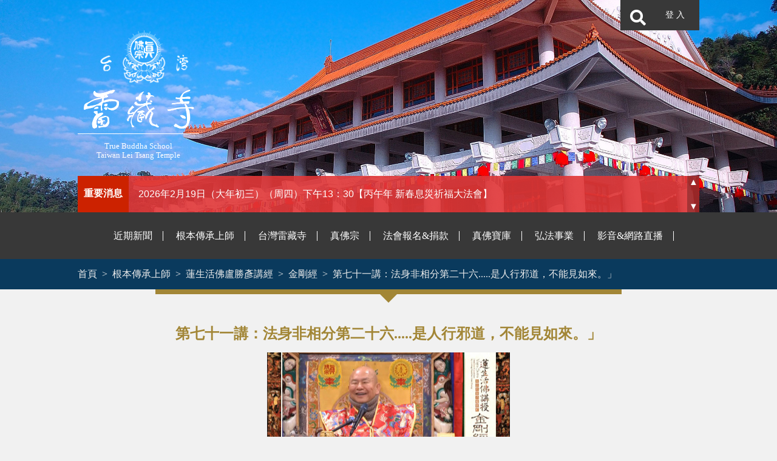

--- FILE ---
content_type: text/html; charset=UTF-8
request_url: https://tbsec.org/%E9%87%91%E5%89%9B%E7%B6%93/%E7%AC%AC%E4%B8%83%E5%8D%81%E4%B8%80%E8%AC%9B%EF%BC%9A%E6%B3%95%E8%BA%AB%E9%9D%9E%E7%9B%B8%E5%88%86%E7%AC%AC%E4%BA%8C%E5%8D%81%E5%85%AD.....%E6%98%AF%E4%BA%BA%E8%A1%8C%E9%82%AA%E9%81%93%EF%BC%8C%E4%B8%8D%E8%83%BD%E8%A6%8B%E5%A6%82%E4%BE%86%E3%80%82%E3%80%8D
body_size: 8190
content:
<!DOCTYPE html>
<html lang="zh-Hant-TW">
    <head>
        <title>密乘全球資訊網：台灣雷藏寺：蓮生活佛 盧勝彥</title>
        <meta http-equiv="X-UA-Compatible" content="IE=edge" />
        <meta name="viewport" content="width=device-width, initial-scale=1" />
        <meta NAME="KeyWords" CONTENT="台灣雷藏寺,密乘,真佛,蓮生活佛,盧勝彥,真佛宗,Sheng-yen Lu,Living Buddha Sheng-yen Lu,True Buddha School,TBS,Taiwan Lei Tsang Temple，TBSEC，">
        <meta NAME="Description" CONTENT="密乘全球資訊網：台灣雷藏寺：蓮生活佛 盧勝彥">
        <meta name="web_author" content="Shinn Jye Lu, shinnlu@gmail.com">
        <meta name="author" content="'Shinn Jye Lu, shinnlu@gmail.com">
        <meta name="csrf-token" content="1spRE0uEDAqfv8wG9ISniy1kZdjNEJgFMDFtQl8z">
        <link rel="apple-touch-icon" sizes="180x180" href="/apple-touch-icon.png">
        <link rel="icon" type="image/png" sizes="32x32" href="/favicon-32x32.png">
        <link rel="icon" type="image/png" sizes="16x16" href="/favicon-16x16.png">
        <link rel="manifest" href="/site.webmanifest">
        <link rel="mask-icon" href="/safari-pinned-tab.svg" color="#5bbad5">
        
         
        
        <link rel="stylesheet" href="/frontend/assets/css/style.css?id=5cb85c317f89a068f42a41848c66bbd6" type="text/css">
        <link rel="stylesheet" href="https://use.fontawesome.com/releases/v5.2.0/css/all.css" integrity="sha384-hWVjflwFxL6sNzntih27bfxkr27PmbbK/iSvJ+a4+0owXq79v+lsFkW54bOGbiDQ" crossorigin="anonymous">
            </head>

    <body class=&quot;newsBg&quot;>
    <div class="scale">
        <a href="/member"><div class="profile-solid icon"></div></a>
        </div>

    <div class="mobileSearchWrap">
        <form method="GET" action="https://tbsec.org/%E6%90%9C%E5%B0%8B" accept-charset="UTF-8" name="searchForm">
        <input type="text" id="mobileSearch" name="search" class="mobileSearchInput" placeholder="請輸入文章關鍵字">
        
        <img src="/frontend/assets/images/search-icon.png" class="mobileSearchIcon" alt="搜尋按鈕圖">
        </form>
    </div>    
    <div class="mobileMenuWrap">
	<div class="inner">
	    <ul>
          <li class="dropdown">
    <a href="javascript:;" class="dropdown-toggle" data-toggle="dropdown" >近期新聞</a>
          <ul class="dropdown-menu">
              <li>
    <a  href="/最新消息">最新消息</a>
      </li>
              <li>
    <a  href="/公佈看板">公佈看板</a>
      </li>
            </ul>
      </li>
          <li class="dropdown">
    <a href="javascript:;" class="dropdown-toggle" data-toggle="dropdown" >根本傳承上師</a>
          <ul class="dropdown-menu">
              <li>
    <a  href="/蓮生活佛盧勝彥簡介">蓮生活佛盧勝彥簡介</a>
      </li>
              <li>
    <a  href="https://www.tbboyeh.org/cht#/" target="_blank">蓮生活佛盧勝彥文集</a>
      </li>
              <li>
    <a  href="/蓮生活佛盧勝彥畫集">蓮生活佛盧勝彥畫集</a>
      </li>
              <li class="dropdown-submenu">
    <a href="javascript:;" class="dropdown-toggle" data-toggle="dropdown" >蓮生活佛盧勝彥講經</a>
          <ul class="dropdown-menu">
              <li>
    <a  href="/金剛經">金剛經</a>
      </li>
              <li>
    <a  href="/道果">道果</a>
      </li>
              <li>
    <a  href="/大圓滿九次第">大圓滿九次第</a>
      </li>
              <li>
    <a  href="/喜金剛講義">喜金剛講義</a>
      </li>
              <li>
    <a  href="/六祖壇經">六祖壇經</a>
      </li>
              <li>
    <a  href="/虹光大成就">虹光大成就</a>
      </li>
              <li>
    <a  href="/佛法縱橫談">佛法縱橫談</a>
      </li>
              <li>
    <a  href="/密宗道次地廣論">密宗道次地廣論</a>
      </li>
              <li>
    <a  href="/密教大光華">密教大光華</a>
      </li>
              <li>
    <a  href="/佛學總說">佛學總說</a>
      </li>
              <li>
    <a  href="/圓覺經">圓覺經</a>
      </li>
              <li>
    <a  href="/地藏菩薩本願經">地藏菩薩本願經</a>
      </li>
              <li>
    <a  href="/真佛經">真佛經</a>
      </li>
              <li>
    <a  href="/高王經">高王經</a>
      </li>
              <li>
    <a  href="/心經">心經</a>
      </li>
              <li>
    <a  href="/阿彌陀經">阿彌陀經</a>
      </li>
            </ul>
      </li>
              <li>
    <a  href="/傳承淵源">傳承淵源</a>
      </li>
            </ul>
      </li>
          <li class="dropdown">
    <a href="javascript:;" class="dropdown-toggle" data-toggle="dropdown" >台灣雷藏寺</a>
          <ul class="dropdown-menu">
              <li>
    <a  href="/建寺緣起">建寺緣起</a>
      </li>
              <li>
    <a  href="/台灣雷藏寺導覽">台灣雷藏寺導覽</a>
      </li>
              <li>
    <a  href="/行事曆">行事曆</a>
      </li>
              <li>
    <a  href="/寺務活動">寺務活動</a>
      </li>
              <li>
    <a  href="/活動報名">活動報名</a>
      </li>
              <li>
    <a  href="/交通及住宿">交通及住宿</a>
      </li>
              <li>
    <a  href="/檔案下載">檔案下載</a>
      </li>
            </ul>
      </li>
          <li class="dropdown">
    <a href="javascript:;" class="dropdown-toggle" data-toggle="dropdown" >真佛宗</a>
          <ul class="dropdown-menu">
              <li>
    <a  href="/宗旨">宗旨</a>
      </li>
              <li>
    <a  href="/世界真佛宗宗務委員會">世界真佛宗宗務委員會</a>
      </li>
              <li>
    <a  href="http://tbswd.org/" target="_blank">威德佛學院</a>
      </li>
              <li>
    <a  href="http://www.lotuslight.org.tw/" target="_blank">華光功德會</a>
      </li>
              <li>
    <a  href="/密教總會">密教總會</a>
      </li>
              <li>
    <a  href="http://www.tbsva.org/p3-epaper.php" target="_blank">真佛報</a>
      </li>
              <li>
    <a  href="http://www.lighten.org.tw/light/" target="_blank">燃燈雜誌</a>
      </li>
              <li>
    <a  href="/皈依辦法">皈依辦法</a>
      </li>
              <li>
    <a  href="/全球道場">全球道場</a>
      </li>
            </ul>
      </li>
          <li class="dropdown">
    <a href="javascript:;" class="dropdown-toggle" data-toggle="dropdown" >法會報名&amp;捐款</a>
          <ul class="dropdown-menu">
              <li>
    <a  href="/Donate/Ceremony">法會報名</a>
      </li>
              <li>
    <a  href="/Donate/Donation">捐款</a>
      </li>
              <li>
    <a  href="/Donate/Enlight">安太歲&amp;點燈</a>
      </li>
              <li>
    <a  href="/Donate/Refuge">皈依申請</a>
      </li>
              <li>
    <a  href="/退換貨說明">退換貨說明</a>
      </li>
            </ul>
      </li>
          <li class="dropdown">
    <a href="javascript:;" class="dropdown-toggle" data-toggle="dropdown" >真佛寶庫</a>
          <ul class="dropdown-menu">
              <li>
    <a  href="/密法儀軌">密法儀軌</a>
      </li>
              <li>
    <a  href="/戒律儀軌">戒律儀軌</a>
      </li>
              <li>
    <a  href="/諸尊圖像">諸尊圖像</a>
      </li>
              <li>
    <a  href="/諸尊手印與心咒">諸尊手印與心咒</a>
      </li>
              <li>
    <a  href="/傳法灌頂年表">傳法灌頂年表</a>
      </li>
            </ul>
      </li>
          <li class="dropdown">
    <a href="javascript:;" class="dropdown-toggle" data-toggle="dropdown" >弘法事業</a>
          <ul class="dropdown-menu">
              <li>
    <a  href="/文化藝術">文化藝術</a>
      </li>
            </ul>
      </li>
          <li class="dropdown">
    <a href="javascript:;" class="dropdown-toggle" data-toggle="dropdown" >影音&amp;網路直播</a>
          <ul class="dropdown-menu">
              <li>
    <a  href="/法會線上直播">法會線上直播</a>
      </li>
              <li>
    <a  href="https://www.youtube.com/user/TBSEC" target="_blank">密乘網路電視台</a>
      </li>
              <li>
    <a  href="https://www.youtube.com/playlist?list=PLnszy_u1Zc4Yia_EXfi4L7SyLzxXm149N" target="_blank">真佛宗金剛歌護摩咒音</a>
      </li>
            </ul>
      </li>
    		</ul>
    </div>
</div>
    
    <div class="wrapper">
	<div class="topTools">

    <div class="sideWrap">
        <div class="searchWrap">
        	<span class="search-icon fas fa-search"></span>
        </div>
        
                <a href="/login" class="loginBtn">登 入</a>
        
         <div id="google_translate_element"></div>

    </div>
        <div class="pcSearch" style="display:none;width:410px;">
        <form method="GET" action="https://tbsec.org/%E6%90%9C%E5%B0%8B" accept-charset="UTF-8" name="searchForm">
        <input type="text" id="pcSearch" name="search" class="searchInput" placeholder="請輸入文章關鍵字">
        
        </form>
        </div>
	</div>

    <div class="bannerIND">

        

        <div class="xsBGshow" data-small="/frontend/upload/bannerMobile01.jpg" data-large="/frontend/upload/bannerPC01.jpg" style="background: no-repeat center center; background-size:cover">

            <article class="mainLogo">
                <div>
                    <span class="firstRow"></span>
                    <span class="secondRow"></span>
                    <span class="bottomWords">True Buddha School<br>Taiwan Lei Tsang Temple</span>
                </div>
            </article>

        </div>

    </div>


    
    

    <div class="noteInfoWrap" style="height:60px">
	<div class="noteHead">重要消息</div>
	<div class="INews">
		<ul>
									<li>
				<a href="/寺務活動/台灣雷藏寺2026年1月~12月法會活動預定表" target="_blank">2026年2月19日（大年初三）（周四）下午13：30【丙午年 新春息災祈福大法會】</a>
			</li>
									<li>
				<a href="/寺務活動/台灣雷藏寺2026年1月~12月法會活動預定表" target="_blank">2026年2月16～18日(除夕～大年初二)（周一至周三  ），下午13:30 【真佛寶懺】</a>
			</li>
									<li>
				<a href="/寺務活動/台灣雷藏寺2026年1月~12月法會活動預定表" target="_blank">2026年2月7日(周六) ，下午14:00  【金剛薩埵 淨化賜福加持】  </a>
			</li>
									<li>
				<a href="/寺務活動/台灣雷藏寺2026年1月~12月法會活動預定表" target="_blank">2026年2月7日(周六) ， 早上9：30 【送、迎太歲及光明燈、財神燈圓滿】</a>
			</li>
									<li>
				<a href="/寺務活動/台灣雷藏寺2026年1月~12月法會活動預定表" target="_blank">2026年2月1日 ( 周日 )下午13:30  ，新皈依真佛密法初基教導 </a>
			</li>
					</ul>
		<div class="controls">
			<div class="noticeUp">&#x25B2;</div>
			<div class="noticeDown">&#x25BC;</div>
		</div>
	</div>
</div>


</div>


    
    <div class="pcMenuWrapH">
    <header class="pcMenuWrap">
        <ul>

  <li>
  <a href="javascript:;">近期新聞</a>

    <div class="connectLine">
      <span></span>
      <span></span>
      <span></span>
  </div>
  
  <div class="nav_wrap">
    <div class="nav_inn">
      <div class="nav_second_block">
        <ul>
                    
          <li data-menu="thirdMenu_0" class=""><a  href="/最新消息">最新消息</a></li>
                    
          <li data-menu="thirdMenu_1" class=""><a  href="/公佈看板">公佈看板</a></li>
                  </ul>
      </div>
      <div class="nav_third_block">
                                            
      </div>

    </div>
  </div>

</li>
  <li>
  <a href="javascript:;">根本傳承上師</a>

    <div class="connectLine">
      <span></span>
      <span></span>
      <span></span>
  </div>
  
  <div class="nav_wrap">
    <div class="nav_inn">
      <div class="nav_second_block">
        <ul>
                    
          <li data-menu="thirdMenu_0" class=""><a  href="/蓮生活佛盧勝彥簡介">蓮生活佛盧勝彥簡介</a></li>
                    
          <li data-menu="thirdMenu_1" class=""><a  href="https://www.tbboyeh.org/cht#/" target="_blank">蓮生活佛盧勝彥文集</a></li>
                    
          <li data-menu="thirdMenu_2" class=""><a  href="/蓮生活佛盧勝彥畫集">蓮生活佛盧勝彥畫集</a></li>
                    
          <li data-menu="thirdMenu_3" class="hasChild"><a href="javascript:;" class="dropdown-toggle" data-toggle="dropdown" >蓮生活佛盧勝彥講經</a></li>
                    
          <li data-menu="thirdMenu_4" class=""><a  href="/傳承淵源">傳承淵源</a></li>
                  </ul>
      </div>
      <div class="nav_third_block">
                                                                        
            <ul class="thirdMenu_3">
                        
              <li><a href="/金剛經">金剛經</a></li>
                        
              <li><a href="/道果">道果</a></li>
                        
              <li><a href="/大圓滿九次第">大圓滿九次第</a></li>
                        
              <li><a href="/喜金剛講義">喜金剛講義</a></li>
                        
              <li><a href="/六祖壇經">六祖壇經</a></li>
                        
              <li><a href="/虹光大成就">虹光大成就</a></li>
                        
              <li><a href="/佛法縱橫談">佛法縱橫談</a></li>
                        
              <li><a href="/密宗道次地廣論">密宗道次地廣論</a></li>
                        
              <li><a href="/密教大光華">密教大光華</a></li>
                        
              <li><a href="/佛學總說">佛學總說</a></li>
                        
              <li><a href="/圓覺經">圓覺經</a></li>
                        
              <li><a href="/地藏菩薩本願經">地藏菩薩本願經</a></li>
                        
              <li><a href="/真佛經">真佛經</a></li>
                        
              <li><a href="/高王經">高王經</a></li>
                        
              <li><a href="/心經">心經</a></li>
                        
              <li><a href="/阿彌陀經">阿彌陀經</a></li>
            
            </ul>
                                    
      </div>

    </div>
  </div>

</li>
  <li>
  <a href="javascript:;">台灣雷藏寺</a>

    <div class="connectLine">
      <span></span>
      <span></span>
      <span></span>
  </div>
  
  <div class="nav_wrap">
    <div class="nav_inn">
      <div class="nav_second_block">
        <ul>
                    
          <li data-menu="thirdMenu_0" class=""><a  href="/建寺緣起">建寺緣起</a></li>
                    
          <li data-menu="thirdMenu_1" class=""><a  href="/台灣雷藏寺導覽">台灣雷藏寺導覽</a></li>
                    
          <li data-menu="thirdMenu_2" class=""><a  href="/行事曆">行事曆</a></li>
                    
          <li data-menu="thirdMenu_3" class=""><a  href="/寺務活動">寺務活動</a></li>
                    
          <li data-menu="thirdMenu_4" class=""><a  href="/活動報名">活動報名</a></li>
                    
          <li data-menu="thirdMenu_5" class=""><a  href="/交通及住宿">交通及住宿</a></li>
                    
          <li data-menu="thirdMenu_6" class=""><a  href="/檔案下載">檔案下載</a></li>
                  </ul>
      </div>
      <div class="nav_third_block">
                                                                                                                                      
      </div>

    </div>
  </div>

</li>
  <li>
  <a href="javascript:;">真佛宗</a>

    <div class="connectLine">
      <span></span>
      <span></span>
      <span></span>
  </div>
  
  <div class="nav_wrap">
    <div class="nav_inn">
      <div class="nav_second_block">
        <ul>
                    
          <li data-menu="thirdMenu_0" class=""><a  href="/宗旨">宗旨</a></li>
                    
          <li data-menu="thirdMenu_1" class=""><a  href="/世界真佛宗宗務委員會">世界真佛宗宗務委員會</a></li>
                    
          <li data-menu="thirdMenu_2" class=""><a  href="http://tbswd.org/" target="_blank">威德佛學院</a></li>
                    
          <li data-menu="thirdMenu_3" class=""><a  href="http://www.lotuslight.org.tw/" target="_blank">華光功德會</a></li>
                    
          <li data-menu="thirdMenu_4" class=""><a  href="/密教總會">密教總會</a></li>
                    
          <li data-menu="thirdMenu_5" class=""><a  href="http://www.tbsva.org/p3-epaper.php" target="_blank">真佛報</a></li>
                    
          <li data-menu="thirdMenu_6" class=""><a  href="http://www.lighten.org.tw/light/" target="_blank">燃燈雜誌</a></li>
                    
          <li data-menu="thirdMenu_7" class=""><a  href="/皈依辦法">皈依辦法</a></li>
                    
          <li data-menu="thirdMenu_8" class=""><a  href="/全球道場">全球道場</a></li>
                  </ul>
      </div>
      <div class="nav_third_block">
                                                                                                                                                                          
      </div>

    </div>
  </div>

</li>
  <li>
  <a href="javascript:;">法會報名&amp;捐款</a>

    <div class="connectLine">
      <span></span>
      <span></span>
      <span></span>
  </div>
  
  <div class="nav_wrap">
    <div class="nav_inn">
      <div class="nav_second_block">
        <ul>
                    
          <li data-menu="thirdMenu_0" class=""><a  href="/Donate/Ceremony">法會報名</a></li>
                    
          <li data-menu="thirdMenu_1" class=""><a  href="/Donate/Donation">捐款</a></li>
                    
          <li data-menu="thirdMenu_2" class=""><a  href="/Donate/Enlight">安太歲&amp;點燈</a></li>
                    
          <li data-menu="thirdMenu_3" class=""><a  href="/Donate/Refuge">皈依申請</a></li>
                    
          <li data-menu="thirdMenu_4" class=""><a  href="/退換貨說明">退換貨說明</a></li>
                  </ul>
      </div>
      <div class="nav_third_block">
                                                                                                  
      </div>

    </div>
  </div>

</li>
  <li>
  <a href="javascript:;">真佛寶庫</a>

    <div class="connectLine">
      <span></span>
      <span></span>
      <span></span>
  </div>
  
  <div class="nav_wrap">
    <div class="nav_inn">
      <div class="nav_second_block">
        <ul>
                    
          <li data-menu="thirdMenu_0" class=""><a  href="/密法儀軌">密法儀軌</a></li>
                    
          <li data-menu="thirdMenu_1" class=""><a  href="/戒律儀軌">戒律儀軌</a></li>
                    
          <li data-menu="thirdMenu_2" class=""><a  href="/諸尊圖像">諸尊圖像</a></li>
                    
          <li data-menu="thirdMenu_3" class=""><a  href="/諸尊手印與心咒">諸尊手印與心咒</a></li>
                    
          <li data-menu="thirdMenu_4" class=""><a  href="/傳法灌頂年表">傳法灌頂年表</a></li>
                  </ul>
      </div>
      <div class="nav_third_block">
                                                                                                  
      </div>

    </div>
  </div>

</li>
  <li>
  <a href="javascript:;">弘法事業</a>

    <div class="connectLine">
      <span></span>
      <span></span>
      <span></span>
  </div>
  
  <div class="nav_wrap">
    <div class="nav_inn">
      <div class="nav_second_block">
        <ul>
                    
          <li data-menu="thirdMenu_0" class=""><a  href="/文化藝術">文化藝術</a></li>
                  </ul>
      </div>
      <div class="nav_third_block">
                          
      </div>

    </div>
  </div>

</li>
  <li>
  <a href="javascript:;">影音&amp;網路直播</a>

    <div class="connectLine">
      <span></span>
      <span></span>
      <span></span>
  </div>
  
  <div class="nav_wrap">
    <div class="nav_inn">
      <div class="nav_second_block">
        <ul>
                    
          <li data-menu="thirdMenu_0" class=""><a  href="/法會線上直播">法會線上直播</a></li>
                    
          <li data-menu="thirdMenu_1" class=""><a  href="https://www.youtube.com/user/TBSEC" target="_blank">密乘網路電視台</a></li>
                    
          <li data-menu="thirdMenu_2" class=""><a  href="https://www.youtube.com/playlist?list=PLnszy_u1Zc4Yia_EXfi4L7SyLzxXm149N" target="_blank">真佛宗金剛歌護摩咒音</a></li>
                  </ul>
      </div>
      <div class="nav_third_block">
                                                              
      </div>

    </div>
  </div>

</li>
	    <div class="maskMenuEnd"></div>
		</ul>
    </header>

</div>

    
    <div class="navigateBar">
        <ul class="breadcrumb">
        <li><a href='/'>首頁</a></li><li>根本傳承上師</li><li>蓮生活佛盧勝彥講經</li><li><a href='/金剛經'>金剛經</a></li><li><a href='/金剛經/第七十一講：法身非相分第二十六.....是人行邪道，不能見如來。」'>第七十一講：法身非相分第二十六.....是人行邪道，不能見如來。」</a></li>
        </ul>
    </div>

	<div class="contentWrap alignCenter">
		<div class="newsContentWrap">
			<div class="dateTopLine"></div>
			<div class="triangle arrow-down"></div>
									<div class="dateWrapPole">
				<div class="dateWrap">
					<span class="year">第七十一講：法身非相分第二十六.....是人行邪道，不能見如來。」</span>
					
				</div>
			</div>

			<div class="newsTitlePole">
				
				<div id="wrapper">
					<div id="scroller">
						<ul>
														
							<li style="background: url('/uploads/images/icon/12-73190.jpg'); height:160px;background-size:cover; background-position:center center; background-repeat:no-repeat; width:400px;" data-fullimg="/uploads/images/full/12-73190.jpg" class="group1" data-rel="groupA">
							</li>
							
						</ul>
					</div>
				</div>
							</div>
			<div class="newsContent">
				<p>2022年4月9日蓮生法王於美國〈西雅圖雷藏寺〉主持「黃財神本尊法本尊法同修」</p>

<p>&nbsp;</p>

<p><img alt="📒" height="16" referrerpolicy="origin-when-cross-origin" src="https://static.xx.fbcdn.net/images/emoji.php/v9/td8/3/16/1f4d2.png" width="16" />《金剛經》【原文】</p>

<p><em><img alt="♦" height="16" referrerpolicy="origin-when-cross-origin" src="https://static.xx.fbcdn.net/images/emoji.php/v9/t2f/3/16/2666.png" width="16" /><span style="color:#ff0099;">法身非相分第二十六</span></em></p>

<p><span style="color:#ff0099;"><em>「須菩提！於意云何？可以三十二相觀如來不？」</em></span></p>

<p><span style="color:#ff0099;"><em>須菩提言：「如是！如是！以三十二相觀如來。」</em></span></p>

<p><span style="color:#ff0099;"><em>佛言：「須菩提！若以三十二相觀如來者，轉輪聖王即是如來。」</em></span></p>

<p><span style="color:#ff0099;"><em>須菩提白佛言：「世尊！如我解佛所說義，不應以三十二相觀如來。」</em></span></p>

<p><span style="color:#ff0099;"><em>爾時，世尊而說偈言：</em></span></p>

<p><span style="color:#ff0099;"><em>「若以色見我，以音聲求我，是人行邪道，不能見如來。」</em></span></p>

<p>&nbsp;</p>

<p><img alt="🔎" height="16" referrerpolicy="origin-when-cross-origin" src="https://static.xx.fbcdn.net/images/emoji.php/v9/t80/3/16/1f50e.png" width="16" />【解釋】</p>

<p><img alt="♦" height="16" referrerpolicy="origin-when-cross-origin" src="https://static.xx.fbcdn.net/images/emoji.php/v9/t2f/3/16/2666.png" width="16" /><span style="color:#ff0099;"><em>法身非相</em></span></p>

<p><img alt="⚡" height="16" referrerpolicy="origin-when-cross-origin" src="https://static.xx.fbcdn.net/images/emoji.php/v9/t5f/3/16/26a1.png" width="16" />清靜的法身是無相的。</p>

<p>&nbsp;</p>

<p><img alt="♦" height="16" referrerpolicy="origin-when-cross-origin" src="https://static.xx.fbcdn.net/images/emoji.php/v9/t2f/3/16/2666.png" width="16" /><span style="color:#ff0099;"><em>須菩提言：「如是！如是！以三十二相觀如來。」</em></span></p>

<p><img alt="⚡" height="16" referrerpolicy="origin-when-cross-origin" src="https://static.xx.fbcdn.net/images/emoji.php/v9/t5f/3/16/26a1.png" width="16" />是的，以三十二相觀如來。</p>

<p>&nbsp;</p>

<p><img alt="♦" height="16" referrerpolicy="origin-when-cross-origin" src="https://static.xx.fbcdn.net/images/emoji.php/v9/t2f/3/16/2666.png" width="16" /><span style="color:#ff0099;"><em>佛言：「須菩提！若以三十二相觀如來者，轉輪聖王即是如來。」</em></span></p>

<p><img alt="⚡" height="16" referrerpolicy="origin-when-cross-origin" src="https://static.xx.fbcdn.net/images/emoji.php/v9/t5f/3/16/26a1.png" width="16" />轉輪聖王有七寶隨侍（無形）&ndash;金輪寶、白象寶、馬寶、神珠寶、玉女寶、主藏寶，主兵臣。佛教界曾爭論過何為轉輪聖王，在印度祂被稱之為一國之王，現今社會轉輪聖王已經不存在，某國統領具影響力，但他連佛的一相都沒有。在孔雀王朝時代阿育王，轉佛教的法輪，他卻沒有三十二相。然古今中外在娑婆世界的人王都沒有三十二相，因此法王認為，佛陀所說的轉輪聖王、三十二相及轉輪聖王是無形的，沒人見過轉輪聖王。</p>

<p>例如：第十殿閻王即轉輪王、三官大帝(堯〔天官〕、舜〔地官〕、禹〔水官〕)、民間各籍貫信仰的守護神等等，在無形之間轉法輪，祂們轉天、地獄、水、慈悲、智慧之法輪，各個俱有三十二相。</p>

<p>&nbsp;</p>

<p><img alt="♦" height="16" referrerpolicy="origin-when-cross-origin" src="https://static.xx.fbcdn.net/images/emoji.php/v9/t2f/3/16/2666.png" width="16" /><span style="color:#ff0099;"><em>須菩提白佛言：「世尊！如我解佛所說義，不應以三十二相觀如來。」</em></span></p>

<p><img alt="⚡" height="16" referrerpolicy="origin-when-cross-origin" src="https://static.xx.fbcdn.net/images/emoji.php/v9/t5f/3/16/26a1.png" width="16" />如來清淨法身是無相的，不應以三十二相斷為如來。然有三十二相不一定是佛，而佛一定有三十二相八十隨形好。</p>

<p>&nbsp;</p>

<p><img alt="♦" height="16" referrerpolicy="origin-when-cross-origin" src="https://static.xx.fbcdn.net/images/emoji.php/v9/t2f/3/16/2666.png" width="16" /><span style="color:#ff0099;"><em>爾時，世尊而說偈言：「若以色見我，以音聲求我，是人行邪道，不能見如來。」</em></span></p>

<p><img alt="⚡" height="16" referrerpolicy="origin-when-cross-origin" src="https://static.xx.fbcdn.net/images/emoji.php/v9/t5f/3/16/26a1.png" width="16" />色即三十二相。以色或聲求見如來，等於行邪道，如來是清淨後自然顯現的。</p>

<p><img alt="⚡" height="16" referrerpolicy="origin-when-cross-origin" src="https://static.xx.fbcdn.net/images/emoji.php/v9/t5f/3/16/26a1.png" width="16" />念佛念咒是口清淨，本身是清淨法；身口意清淨，清淨到最後就是清淨法身，所以不是以求而得，自我清淨，即見如來。</p>

<p><img alt="⚡" height="16" referrerpolicy="origin-when-cross-origin" src="https://static.xx.fbcdn.net/images/emoji.php/v9/t5f/3/16/26a1.png" width="16" />菩薩、天官也俱三十二相，但祂們非如來。</p>

<p><img alt="⚡" height="16" referrerpolicy="origin-when-cross-origin" src="https://static.xx.fbcdn.net/images/emoji.php/v9/t5f/3/16/26a1.png" width="16" />所謂相由心生，今世醜陋或美麗，定由前世所為。人兇惡，相必醜陋，凡夫俗子。人善，老來慈悲相。所以，我們要為自己的相貌負責，美醜就在自己的所作所為。</p>

			</div>
					</div>

	</div>
<style>#scroller {width: 410px;}</style>

    <footer>
	<div class="FooterMenu">
    	<div class="SmallPicture">
            <ul>
                <li><a id="Download" class="Img-lnk" href="/檔案下載"><span>檔案下載</span></a></li>
                <li><a id="AccessMap" class="Img-lnk" href="/交通及住宿"><span>交通及住宿</span></a></li>
                <li><a id="WebMap" class="Img-lnk" href="/網站地圖"><span>網站地圖</span></a></li>
                <li><a id="Mail" class="Img-lnk" href="/聯絡我們"><span>聯絡我們</span></a></li>
                
            </ul>
        </div>
        

        
                <div class="BigPicture">
		<ul>
				<li><a class="Weblnk" href="https://www.tbsseattle.org/" title="西雅圖雷藏寺" target="_blank"><img src="/uploads/fbanner/西雅圖雷藏寺.png" alt="西雅圖雷藏寺" /></a></li>
				<li><a class="Weblnk" href="https://tbs-rainbow.org/" title="彩虹雷藏寺" target="_blank"><img src="/uploads/fbanner/彩虹雷藏寺-f74e2.png" alt="彩虹雷藏寺" /></a></li>
				<li><a class="Weblnk" href="https://www.facebook.com/%E5%8F%B0%E7%81%A3%E9%9B%B7%E8%97%8F%E5%AF%BA-414354695424437/" title="台灣雷藏寺Facebook" target="_blank"><img src="/uploads/fbanner/台灣雷藏寺facebook.png" alt="台灣雷藏寺Facebook" /></a></li>
				<li><a class="Weblnk" href="http://tbswd.org/" title="真佛宗威德佛學院" target="_blank"><img src="/uploads/fbanner/真佛宗威德佛學院-3b41a.png" alt="真佛宗威德佛學院" /></a></li>
				<li><a class="Weblnk" href="http://www.sylfoundation.org/" title="盧勝彥佈施基金會" target="_blank"><img src="/uploads/fbanner/盧勝彥佈施基金會.png" alt="盧勝彥佈施基金會" /></a></li>
				<li><a class="Weblnk" href="http://www.tbsva.org/" title="真佛宗密教總會" target="_blank"><img src="/uploads/fbanner/密教總會-78520.png" alt="真佛宗密教總會" /></a></li>
				<li><a class="Weblnk" href="https://ch.tbsn.org/" title="tbsn" target="_blank"><img src="/uploads/fbanner/tbsn.png" alt="tbsn" /></a></li>
				<li><a class="Weblnk" href="https://www.youtube.com/user/TBSEC" title="密乘影音頻道" target="_blank"><img src="/uploads/fbanner/密乘影音頻道-54d89.png" alt="密乘影音頻道" /></a></li>
				<li><a class="Weblnk" href="https://www.tbboyeh.org/cht#/" title="真佛般若藏電子書" target="_blank"><img src="/uploads/fbanner/真佛般若藏-c4c65.png" alt="真佛般若藏電子書" /></a></li>
				<li><a class="Weblnk" href="https://www.facebook.com/tbnhq/" title="真佛報" target="_blank"><img src="/uploads/fbanner/真佛報-d2a02.png" alt="真佛報" /></a></li>
				<li><a class="Weblnk" href="http://www.lighten.org.tw/light" title="燃燈" target="_blank"><img src="/uploads/fbanner/燃燈.png" alt="燃燈" /></a></li>
				<li><a class="Weblnk" href="https://tblib.org/" title="真佛圖書館" target="_blank"><img src="/uploads/fbanner/真佛圖書館logo.png" alt="真佛圖書館" /></a></li>
				</ul>
		</div>

        <div class="siteConf">
            <p>台灣雷藏寺 Taiwan Lei Tsang Temple</p>
        </div>

        <div class="siteConf">
            <p>54264 南投縣草屯鎮山腳里蓮生巷100號</p>
	</div>
	<div class="siteConf">
            <p>No. 100, LianSheng Lane, Shanjiao Village, Tsao-Tun Township, Nantou County, Taiwan, 54264, R.O.C.</p>
        </div>
        <div class="siteConf">
            <p>電話 TEL：<a class="phone" href="tel:+886-49-2312992">+886-49-2312992</a></p>
            <p>傳真 FAX：<span class="phone">+886-49-2350801</span></p>
        </div>
        <div class="siteConf bank">
            <p>官方聯絡信箱:<a class="phone" href="mailto:leybet@gmail.com" target="_top">leybet@gmail.com</a></p><br>
            
        </div>
        <div class="siteConf bank">
            <p class="name" style="width: 61%;">ATM郵局轉帳代號 : 700</p>
            <p class="bankaccount">帳號 : 700001022201864</p>
        </div>
        <div class="siteConf bank">
            <p class="name">銀行匯款郵政劃撥戶名 : 雷藏寺</p>
            <p class="bankname">南投中興郵局700</p>
            <p class="bankaccount">劃撥帳號 : 22201864</p>
        </div>
        
        <div class="copyright">TAIWAN LEI TSANG TEMPLE © ALL RIGHTS RESERVED.
            <a href="/版權聲明">版權聲明</a>
        </div>
    </div>

</footer>

    <!-- Google tag (gtag.js) -->
<script async src="https://www.googletagmanager.com/gtag/js?id=G-5QCGDN41BL"></script>
<script>
  window.dataLayer = window.dataLayer || [];
  function gtag(){dataLayer.push(arguments);}
  gtag('js', new Date());

  gtag('config', 'G-5QCGDN41BL');
</script>
    <form id="logout-form" action="https://tbsec.org/logout" method="POST" style="display: none;">
        <input type="hidden" name="_token" value="1spRE0uEDAqfv8wG9ISniy1kZdjNEJgFMDFtQl8z">
    </form>

    <script src="https://tbsec.org/vendor/jquery-1.11.3.min.js"></script>
        <script src="//translate.google.com/translate_a/element.js?cb=googleTranslateElementInit"></script>
        
        <script src="/vendor/colorbox/jquery.colorbox.js"></script>
    
    
    <script src="/frontend/assets/js/custom.js?id=471648fc005e4d4bc877dc2224ea2eca"></script>
    <script src="/frontend/assets/js/main.js?id=012621df27cbac0c521dcfb2eda55d9f"></script>
    <script src="/vendor/countdown/jquery.countdown.js"></script>
    
    <span id="siteseal">
	<img src="https://tbsec.org/frontend/assets/images/ssl_logo.png">
    </span>
    
	
		<script type="text/javascript" src="/vendor/iscroll/build/iscroll.js"></script>
		<link rel="stylesheet" href="/vendor/colorbox/example1/colorbox.css" />
		
		<script>
			$(function(){
				
				var myScroll,myInterval;

				function loaded () {
					myScroll = new IScroll('#wrapper', {
						eventPassthrough: true,
						scrollX: true,
						scrollY: false,
						preventDefault: false,
						click: true,
						scrollbars: true,
			            momentum: true,
			            snap: true,
					});
				}
				loaded();
			    // start auto-scrolling
			    myInterval = setInterval(autoScroll, 5000);

			     // function handles the looping of the carousel
			    function autoScroll() {
			      var currPage = myScroll.currentPage.pageX + 1;
			      if(currPage == myScroll.pages.length) {
			        myScroll.goToPage(0, 0, 1000);
			      } else {
			        myScroll.goToPage(currPage, 0, 1000);
			      }
			    }

			     // stops auto-scrolling on swipe (using jQuery .on() method)
			    myScroll.on('beforeScrollStart', function() {
			      clearInterval(myInterval);
			    });
				$('.group1').colorbox({
					href:function(){ return $(this).data('fullimg') },
					rel: function(){ return $(this).data('rel') },
					// inline: true,
					maxHeight: '100%', maxWidth:"100%" ,
					onComplete:function(e){
						$('.downloadBtn a').attr('href', $('.cboxPhoto').attr('src'))
					}
				});
				// var downloadBtn = '<div id="downloadBtn">下載原圖</div>';
				jQuery("#cboxContent").append('<div class="downloadBtn"><a download="" href="">下載原圖</a></div>');
				$(document).bind('cbox_open', function() {
				    $('body').css({ overflow: 'hidden' });
				}).bind('cbox_closed', function() {
				    $('body').css({ overflow: '' });
				})
				
			});
		</script>
	


            <script src="/vendor/easy-ticker/test/jquery.easing.min.js"></script>
<script src="/vendor/easy-ticker/jquery.easy-ticker.min.js"></script>
<script>
$(document).ready(function(){
	var dd = $('.INews').easyTicker({
		// easing: 'easeInOutQuint',
		interval: 4000,
		visible: 1,
		direction: 'left',
		mousePause: 1,
		controls: {
			up: '.noticeUp',
			down: '.noticeDown',
		}
	}).data('easyTicker');

});
</script>
        </body>
</html>


--- FILE ---
content_type: text/css
request_url: https://tbsec.org/frontend/assets/css/style.css?id=5cb85c317f89a068f42a41848c66bbd6
body_size: 26593
content:
@charset 'UTF-8';html{width:100%;height:100%;-webkit-text-size-adjust:100%;-ms-text-size-adjust:100%;-webkit-font-smoothing:antialiased;height:100%}body{width:100%;margin:0;overflow-x:hidden;position:relative;background-color:#f1f1f1;font-size:16px;line-height:100%;font-weight:400;font-family:CenturyGothic,'微軟正黑體';-webkit-font-smoothing:antialiased;-moz-osx-font-smoothing:grayscale;-moz-font-feature-settings:'liga','kern';-webkit-overflow-scrolling:touch}.bannerIND{width:100%;height:100%;display:inline-block}.bannerIND div{height:100%}.indexTit{position:relative;width:70%;height:100%;margin:auto;z-index:99;display:table}.indexTit .inner{display:table-cell;vertical-align:middle}.indexTit .tit{height:auto}.indexTit h2{font-size:4rem;color:#494949;font-family:CenturyGothic-Bold;line-height:110%;position:relative}.indexTit hr{width:0;height:2px;background:#888;margin:36px 0 42px}.indexTit hr.on{width:162px}.indexTit h3{font-size:2.5rem;color:#898989;line-height:140%}.alignCenter{text-align:center}.blur{-webkit-filter:blur(5px);-moz-filter:blur(5px);-ms-filter:blur(5px);filter:blur(5px)}.wrapperH100{position:relative;height:100%;width:100%;max-width:100%;overflow:hidden}.wrapper{position:relative;height:60%;width:100%}.container{width:80%;margin:auto}h1,h2,h3,h4,h5,h6{font-weight:400;line-height:1.2em}.white{background-color:#fff}body{overflow-y:auto}body.on{overflow-y:hidden}@media screen and (max-width:1440px){.wrapper{height:60%}.container{width:90%}}@media screen and (max-width:1024px){.container{width:90%}}.pcMenuWrap{width:100%;height:auto;background-color:#383838;position:relative;display:inline-block;margin-bottom:-2px}.pcMenuWrap>ul{list-style:none;list-style-image:none;padding:0;color:#fff;width:100%;min-width:950px;height:100%;border:none;float:left;display:inline-block;text-align:center;padding:30px 0}.pcMenuWrap>ul>li{vertical-align:middle;display:inline-block;padding:0 17px;font-size:1em;border-right:1px solid #fff;position:relative}.pcMenuWrap>ul>li.on a{color:#a28636}.pcMenuWrap>ul>li:last-child{border-right:none}.pcMenuWrap>ul>li a{text-decoration:none;color:#fff}.pcMenuWrap>ul>li:hover a{color:#a28636;-o-transition:.3s;-ms-transition:.3s;-moz-transition:.3s;-webkit-transition:.3s}.pcMenuWrap>ul>li .connectLine{width:7px;height:50px;display:none;left:47%;border:none;margin-top:15px;position:absolute;z-index:10}.pcMenuWrap>ul>li .connectLine span{background-color:#d2d2d2;width:7px;height:7px;border-radius:100%;display:inline-block;margin-bottom:5px;padding:0;float:left}.pcMenuWrap>ul>li .connectLine span:first-child{background-color:#6f6f6f}.pcMenuWrap>ul>li .connectLine span:nth-child(2){background-color:#b7b7b7}.pcMenuWrap .nav_wrap{position:absolute;width:100%;height:auto;left:0;z-index:9;background-color:#383838;color:#b7b7b7;display:none}.pcMenuWrap .nav_inn{width:500px;height:auto;border:none;margin-top:60px;position:absolute;left:0;z-index:10}.pcMenuWrap .nav_inn .nav_second_block{width:auto;border:none;display:inline-block;float:left}.pcMenuWrap .nav_inn .nav_second_block li.actived a{color:#fff}.pcMenuWrap .nav_inn .nav_third_block{width:auto;height:auto;border:none;display:inline-block;float:left}.pcMenuWrap .nav_inn .nav_third_block ul{display:none}.pcMenuWrap .nav_inn .nav_third_block li a{color:#c1c1c1}.pcMenuWrap .nav_inn ul{list-style:none;list-style-image:none;margin:0;padding:0;color:#868686;text-align:left;margin-left:20px;width:auto;height:270px;border:none}.pcMenuWrap .nav_inn ul li{padding:5px 5px;font-size:.95em}.pcMenuWrap .nav_inn .nav_second_block ul,.pcMenuWrap .nav_inn .nav_third_block ul{padding:0 10px}.pcMenuWrap .nav_inn ul li a{color:#c1c1c1}.pcMenuWrap .nav_inn ul li a:hover{color:#fff}.pcMenuWrap .nav_inn ul li:hover{color:#fff}.pcMenuWrap .nav_inn ul li.actived:after{content:"   \00BB";color:#fff}.pcMenuWrap .nav_inn .nav_third_block li:hover:before{content:"\2023   ";color:#fff}.navbar-fixed{top:0;z-index:100;position:fixed}.maskMenuEnd.fixed{position:fixed}.maskMenuEnd{width:100%;height:350px;background-color:#383838;position:absolute;z-index:8;display:none;margin:0}.topTools{width:80%;height:60px;border:none;margin:0 auto;position:absolute;top:0;left:10%}.searchInput{display:inline-block;float:left;height:35px;padding:5px;width:35%;background-color:#333;border:1px solid #a28636;color:#d2cfcf;float:right;display:none}.sideWrap{width:auto;height:auto;border:none;float:left;display:inline-block;vertical-align:middle;float:right}.sideWrap select{display:inline-block;float:right}.sideWrap .DonationList,.sideWrap .searchWrap{background-color:#383838;border:medium none;display:inline-block;float:left;height:50px;text-align:center;width:50px}.sideWrap .searchWrap img{height:25px;cursor:pointer;display:inline-block;margin-top:5px}.loginBtn{width:80px;height:35px;display:inline-block;background-color:#383838;color:#fff;cursor:pointer;text-align:center;line-height:35px;float:left;font-size:.85em;-moz-box-shadow:0 0 3px rgba(0,0,0,.5);-webkit-box-shadow:0 0 3px rgba(0,0,0,.5);box-shadow:0 0 3px rgba(0,0,0,.5)}.loginBtn.mobile{display:none}.loginBtn:hover{background-color:#8a712b}.noteInfoWrap{width:80%;min-height:60px;background-color:rgba(224,55,55,.9);position:relative;left:10%;margin-top:-60px;position:absolute;padding-bottom:20px;color:#fff;overflow:hidden}.noteInfoWrap p{text-align:center;padding:0 10%;margin-top:25px;line-height:1.3em}.noteInfoWrap p a{text-decoration:none;color:#fff}.noteInfoWrap span{display:inline-block;vertical-align:middle;width:30px;height:30px;background-color:#fff;margin-right:15px}.contentWrap{width:100%;height:auto;border:none;position:relative}.sectionWrap{width:100%;height:auto;border:none;clear:both;position:relative;overflow:hidden}.sectionWrap.w100{border:none}.sectionWrap>div{width:50%;height:auto;border:none;display:inline-block}.sectionWrap>div.floatLeft{position:relative;float:left;min-height:700px;display:inline-block;background:url(../../assets/images/circle2.png) #a28636 no-repeat;background-position:-350px 90px;background-size:70%}.sectionWrap>div.floatRight{background-color:#e4e4e4;position:relative;float:left;min-height:700px;display:inline-block}.floatLeft>.headerTxtWrap,.floatRight>.headerTxtWrap{width:100%;height:50px;border:none;padding:0;margin:4em 0 0 0}.headerTxtWrap h2{margin:0 0 0 10%;width:auto;height:100%;display:inline-block;font-size:1.8em;line-height:1.8em;color:#fff;border-bottom:1px solid #fff;text-shadow:1px 1px 0 rgba(0,0,0,.3);font-size:1.7em;padding:0}.floatLeft>.headerTxtWrap a,.floatLeft>.headerTxtWrap h2{color:#fff}.floatRight>.headerTxtWrap a,.floatRight>.headerTxtWrap h2{color:#000;border-bottom:1px solid #383838}.floatLeft .listWrap,.floatRight .listWrap{width:80%;height:auto;border:none;margin:0 auto;clear:both;overflow:hidden}.floatLeft .listWrap ul,.floatRight .listWrap ul{text-decoration:none;list-style:none;padding:0;margin:35px 0 0 0}.floatLeft .listWrap ul li,.floatRight .listWrap ul li{width:100%;border-bottom:none;clear:both;overflow:hidden;margin:15px 0;cursor:pointer}.floatLeft .listWrap ul li:last-child,.floatRight .listWrap ul li:last-child{margin-bottom:8em}.floatLeft .listWrap .listImgWrap,.floatRight .listWrap .listImgWrap{width:4em;height:4em;border:none;display:inline-block}.floatLeft .listWrap .listImgWrap img,.floatRight .listWrap .listImgWrap img{width:100%;border-radius:100%;display:inline-block;-moz-box-shadow:4px 4px 0 rgba(0,0,0,.3);-webkit-box-shadow:4px 4px 0 rgba(0,0,0,.3);box-shadow:4px 4px 0 rgba(0,0,0,.3)}.floatLeft .listWrap li:hover .right_side{border-bottom:1px solid #fff;-o-transition:.5s;-ms-transition:.5s;-moz-transition:.5s;-webkit-transition:.5s}.floatLeft .listWrap li:hover a{text-shadow:0 0 0 rgba(255,255,255,.8);-o-transition:.5s;-ms-transition:.5s;-moz-transition:.5s;-webkit-transition:.5s}.floatRight .listWrap li:hover a{text-shadow:0 0 0 rgba(0,0,0,.8);-o-transition:.5s;-ms-transition:.5s;-moz-transition:.5s;-webkit-transition:.5s}.floatLeft .listWrap li:hover img,.floatRight .listWrap li:hover img{-webkit-animation:spin .3s linear;-moz-animation:spin .3s linear;animation:spin .3s linear}@-moz-keyframes spin{100%{-moz-transform:rotate(360deg)}}@-webkit-keyframes spin{100%{-webkit-transform:rotate(360deg)}}@keyframes spin{100%{-webkit-transform:rotate(360deg);transform:rotate(360deg)}}.floatLeft .listWrap .listTxtWrap,.floatRight .listWrap .listTxtWrap{width:auto;max-height:90%;border:none;display:inline-block}.floatLeft .listWrap .left_side,.floatRight .listWrap .left_side{width:13%;height:auto;border:none;display:inline-block;float:left}.floatLeft .listWrap .right_side,.floatRight .listWrap .right_side{width:80%;height:auto;border-bottom:1px solid #d8d8d8;display:inline-block;color:#fff;font-size:1em;line-height:1.5em;float:left}.floatLeft .listWrap .right_side a,.floatRight .listWrap .right_side a{color:#fff;font-size:1em;text-decoration:none}.floatRight .listWrap .right_side,.floatRight .listWrap .right_side a{border-bottom:1px solid #989898;color:#383838}.floatLeft .listWrap li:last-child .right_side,.floatRight .listWrap li:last-child .right_side{border:none}.floatLeft .viewMoreBtn,.floatRight .viewMoreBtn{width:25%;height:60px;display:inline-block;position:absolute;cursor:pointer;font-size:1em;line-height:60px;color:#fff;text-align:center;text-decoration:none}.floatLeft .viewMoreBtn{background-color:#ce4141;right:0;bottom:0}.floatRight .viewMoreBtn{background-color:#636363;left:0;bottom:0}.floatLeft .viewMoreBtn:hover{background-color:#b53b3b;-o-transition:.3s;-ms-transition:.3s;-moz-transition:.3s;-webkit-transition:.3s}.floatRight .viewMoreBtn:hover{background-color:#383838;-o-transition:.3s;-ms-transition:.3s;-moz-transition:.3s;-webkit-transition:.3s}.sectionWrap .center_side{width:70%;height:auto;border:none;display:inline-block;margin:5% 15%}.sectionWrap .maskBgImg{width:100%;height:100%;background-color:rgba(5,32,60,.9);left:0;top:0;position:absolute;z-index:-1}.sectionWrap .BgImg{width:100%;height:100%;left:0;top:0;position:absolute;z-index:-2;background:url(../../assets/images/inside_dashong.jpg) no-repeat;background-size:cover;background-attachment:fixed}#loadDialog i{color:#0d9ff2;font-size:25px;vertical-align:middle}#loadDialog{display:none}.loadData{background:hsla(0,0%,0%,0) url("/frontend/assets/images/data.svg") no-repeat scroll 9% 9px;border-color:#0a3a5d #0a3a5d -moz-use-text-color;border-image:none;border-radius:10px 10px 0 0;border-style:solid solid none;border-width:3px 3px 0;cursor:pointer;display:inline-table;font-size:17px;font-weight:700;height:36px;letter-spacing:1px;margin-top:4px;padding-left:30px;padding-top:5px;position:relative;width:230px}#loadDialog td{line-height:34px}.titleRed{color:red;font-size:1.5em;padding:5px}@media screen and (max-width:1550px){.floatLeft .listWrap .left_side,.floatRight .listWrap .left_side{width:22%}.floatLeft .listWrap .right_side,.floatRight .listWrap .right_side{width:76%}.sectionWrap>div.floatLeft,.sectionWrap>div.floatRight{min-height:800px}}.sectionWrap .center_side>.headerTxtWrap{width:100%;height:60px;border:none;display:inline-block;text-align:center}.sectionWrap .center_side>.headerTxtWrap h2{padding:0 35px;margin:0 auto;border-bottom:1px solid #989898;display:inline-block;line-height:60px;font-size:1.7em}.sectionWrap .center_side{text-align:center}.sectionWrap .center_side>.listWrap{width:auto;height:auto;border:none;margin:50px auto 50px auto;display:inline-block}.sectionWrap .center_side>.listWrap ul{list-style:none;padding:0;margin:0;color:#fff;text-align:left}.sectionWrap .center_side>.listWrap ul li{padding:35px 0 15px 0;border-bottom:1px solid #989898}.sectionWrap .center_side>.listWrap ul li:last-child{border:none}.sectionWrap .center_side>.listWrap ul li,.sectionWrap .center_side>.listWrap ul li a{color:#fff;text-decoration:none;font-size:1em}.sectionWrap .center_side>.listWrap ul li:hover{border-bottom:1px solid #a28636;-o-transition:.3s;-ms-transition:.3s;-moz-transition:.3s;-webkit-transition:.3s}.sectionWrap .center_side>.listWrap ul li:last-child:hover{border-bottom:none}.sectionWrap .center_side>.listWrap ul li:hover a{color:#a28636;-o-transition:.3s;-ms-transition:.3s;-moz-transition:.3s;-webkit-transition:.3s}.sectionWrap .center_side>.listWrap .btnWrap{width:100%;height:auto;border:none;margin-top:30px;text-align:right}.sectionWrap .center_side .viewMoreBtn{color:#fff;text-decoration:none;padding:15px 35px;display:inline-block;background-color:#285b86;margin-right:0;display:inline-block}.sectionWrap .center_side .viewMoreBtn:hover{background-color:#377ab3;-o-transition:.3s;-ms-transition:.3s;-moz-transition:.3s;-webkit-transition:.3s}footer{width:100%;min-height:450px;background-color:#2d3133;margin:0;text-align:center}footer .copyright{width:100%;height:auto;border:none;display:inline-block;color:#999;padding:25px 0;font-size:.8em;margin-bottom:35px}footer .copyright a{color:red}.mobileMenuBar{width:100%;height:60px;background-color:#2d3133;position:fixed;top:0;z-index:16;display:none}.mobileMenuBar h2{margin:0;padding:0;color:#fff;height:100%;display:inline-block;line-height:60px;width:100%;text-align:center;font-size:.9em}.mobileMenuBar h2 small{color:#999}.menuLogo{width:40px;height:40px;border:none;position:fixed;z-index:18;top:10px;left:5%;background:url(../../assets/images/logo/logo.png) no-repeat;background-size:contain}.hamburger-menu{display:none}.mainLogo{width:200px;height:300px;border:none;margin:50px 0 0 10%;display:inline-block;cursor:pointer}.mainLogo .firstRow{width:100%;height:30%;border:none;display:inline-block;background:url(../../assets/images/logo/taiwan_logo.png) no-repeat center center;background-size:contain}.mainLogo .secondRow{width:100%;height:26%;border-bottom:1px solid #fff;padding-bottom:15px;display:inline-block;background:url(../../assets/images/logo/leitsangTemple.png) no-repeat center center;background-size:contain}.mainLogo .bottomWords{width:100%;border:none;display:inline-block;padding:10px 0;color:#fff;text-align:center;line-height:1.2em;font-size:.8em}.mobileMenuWrap{width:100%;height:100%;position:fixed;background-color:#2d3133;z-index:17;display:none;text-align:center;overflow-y:auto}.mobileMenuWrap .inner{width:60%;height:auto;border:none;display:inline-block;margin-top:140px}.mobileMenuWrap .inner ul,.mobileMenuWrap .inner ul a{list-style:none;text-decoration:none;color:#fff}.mobileMenuWrap .inner ul{padding:0;margin:0;display:inline-block}.mobileMenuWrap .inner ul h2{padding:0;margin:0;font-size:1.3em}.mobileMenuWrap .inner ul h2 a:hover{color:#a28636;-o-transition:.3s;-ms-transition:.3s;-moz-transition:.3s;-webkit-transition:.3s}.mobileMenuWrap .inner>ul{border:none;text-align:center}.mobileMenuWrap .inner>ul>li:first-child{padding:0 0 15px 0}.mobileMenuWrap .inner>ul>li{padding:15px 0 15px 0}.mobileMenuWrap .inner>ul>li ul{text-align:left;margin-top:20px;display:none;border-top:1px solid #d8d8d8;padding-top:15px}.mobileMenuWrap .inner>ul>li.on h2,.mobileMenuWrap .inner>ul>li.on h2 a{color:#a28636}.mobileMenuWrap .inner>ul>li ul li{padding:8px 0;text-align:center;font-size:1em}.mobileMenuWrap .inner>ul>li ul li:last-child{margin-bottom:30px}.mobileMenuWrap .inner>ul>li ul li a:hover{color:#a28636;-o-transition:.3s;-ms-transition:.3s;-moz-transition:.3s;-webkit-transition:.3s}.navigateBar{width:100%;height:50px;border:none;background-color:#0a3a5d;color:#ececec;text-decoration:none;padding:0 10%;font-size:1em;position:relative;-webkit-box-sizing:border-box;-moz-box-sizing:border-box;box-sizing:border-box}.navigateBar ul{margin:0;border:none;height:100%;display:inline-block;width:100%}.navigateBar ul li:first-child{padding:0 30px 0 0}.navigateBar ul li{float:left;border:none;padding:0 30px 0 5px;height:100%;line-height:50px;position:relative}.navigateBar a{color:#ececec;text-decoration:none;line-height:50px;padding:0 15px;cursor:default;display:inline-block;-webkit-box-sizing:border-box;-moz-box-sizing:border-box;box-sizing:border-box}.navigateBar a:hover{color:#fff}.navigateBar .goBackLink{display:none}.contentHead{width:100%;height:140px;border:none;background-color:#a28636;text-align:center;line-height:120px;font-size:1.8em;color:#ececec;position:relative}.contentHead span{display:inline-block;border-bottom:1px solid #ececec;height:65%}.arrow-up{width:0;height:0;border-left:5px solid transparent;border-right:5px solid transparent;border-bottom:5px solid #a28636}.arrow-down{width:0;height:0;border-left:15px solid transparent;border-right:15px solid transparent;border-top:15px solid #a28636}.arrow-right{width:0;height:0;border-top:60px solid transparent;border-bottom:60px solid transparent;border-left:60px solid #a28636}.arrow-left{width:0;height:0;border-top:10px solid transparent;border-bottom:10px solid transparent;border-right:10px solid #fff}.triangle.arrow-down{margin:-1px auto auto auto}.newsPicList{padding:0;margin:80px auto 0 auto;list-style:none;min-width:950px;max-width:1200px;height:auto;border:none;display:inline-block}.newsPicList li{width:50%;height:230px;border:none;padding:10px;float:left;-webkit-box-sizing:border-box;-moz-box-sizing:border-box;box-sizing:border-box}.newsPicList li div{text-align:center;-webkit-box-sizing:border-box;-moz-box-sizing:border-box;box-sizing:border-box;background-color:#fff}.newsPicList li .IMG{width:40%}.newsPicList li .TXT{width:60%;position:relative}.newsPicList li .IMG,.newsPicList li .TXT{height:100%;border:none;display:inline-block;float:left}.newsPicList li .IMG{background-size:cover;background-position:center center}.newsPicList li .TXT a{text-decoration:none}.newsPicList li .TXT .watchMoreBtn{font-size:.8em;color:#fff;background-color:#2d3133;padding:5px 15px;position:absolute;z-index:9;right:0;bottom:0}.newsPicList li .TXT:hover .watchMoreBtn{background-color:#a28636}.newsPicList li .TXT .watchMoreBtn.signed{background-color:#5f9ea0}.watchMoreBtn{background:#1a364b none repeat scroll 0 0;color:#fff;display:block;font-size:1.375rem;height:60px;line-height:60px;margin:auto;text-align:center;width:200px}.newsPicList li .triangle.arrow-left{position:absolute;margin-left:-10px;background-color:initial;z-index:9;top:40%}.newsPicList li .TXT .newsDate{width:50%;height:25px;border:none;display:inline-block;margin-top:15px;background-color:#a28636;color:#fff;line-height:25px;font-size:.9em}.newsPicList li .TXT h4{width:90%;margin:20px auto 8px;padding:0;color:#a28636;line-height:20px}.newsPicList li .TXT p{color:#000;padding:10px 0 0 0;font-size:.9em;line-height:1.4em;margin:0 auto;border-top:1px solid #a28636;width:85%}.newsTxtList{padding:0;margin:80px auto 0 auto;list-style:none;min-width:auto;max-width:1200px;height:auto;border:none;display:inline-block;text-align:center}.newsTxtList a{text-decoration:none;color:#000}.newsTxtList>li{min-width:370px;width:33%;height:auto;border:none;display:inline-block;text-align:center;padding:10px;-webkit-box-sizing:border-box;-moz-box-sizing:border-box;box-sizing:border-box}.newsTxtList>li .newsItemWrap{width:350px;height:350px;border:none;display:inline-block;margin-top:15px;border-radius:100%;text-align:center;background:url(../../assets/images/circle_light.png) no-repeat center center;background-size:cover;position:relative}.newsTxtList>li .newsItemWrap span.newsDate{margin-top:50px;border:none;display:inline-block;padding:5px 10px;background-color:#a28636;color:#fff;font-size:.95em}.newsTxtList>li .newsItemWrap h4{width:75%;border-bottom:1px solid #a28636;display:inline-block;line-height:1.5em;margin:30px 0 10px 0;padding:0 10px 10px 10px;color:#a28636;font-size:.95em;white-space:nowrap;text-overflow:ellipsis;text-overflow:ellipsis;-o-text-overflow:ellipsis;overflow:hidden}.newsTxtList>li .newsItemWrap p{width:70%;display:inline-block;line-height:1.5em;word-wrap:break-word;text-align:justify;text-justify:inter-ideograph;font-size:.85em}.newsTxtList>li .newsItemWrap .watchMoreBtn{color:#fff;background-color:#2d3133;padding:5px 10px;font-size:.9em;margin-top:15px;display:inline-block}.newsTxtList>li:hover h4{font-weight:700;-o-transition:.3s;-ms-transition:.3s;-moz-transition:.3s;-webkit-transition:.3s}.newsTxtList>li:hover .watchMoreBtn{background-color:#a28636;-o-transition:.3s;-ms-transition:.3s;-moz-transition:.3s;-webkit-transition:.3s}.pageSide{border:none;max-width:1460px;width:90%;margin:24px auto 24px auto;text-align:center}.pageSide:after{content:'';display:block;clear:both}.pageBox{display:inline-block}.pageBox ul li{display:inline-block;text-align:center;background-color:initial;vertical-align:top;font-size:.9em}.pageBox ul li a,.pageBox ul li span{border-radius:100%;font-size:.875rem;text-decoration:none;color:#fff;display:block;width:34px;height:34px;line-height:34px}.pageBox ul li a{background:#2d3133;border:1px solid #d7d7d7}.pageBox ul li.disabled span{background:#8d979c;border:1px solid #d7d7d7}.pageBox ul li.active span{background:red}.pageBox ul li.active a{background:#a65d61}.pageBox ul li a:hover{color:#fff;background:#a28636;border-color:transparent}.pageBox ul li a.dot3{background:url('../images/icon-dot.png') #2d3133 no-repeat center center}.pageBox ul li:hover a.dot3{background:#a28636 url('../images/icon-dot.png') no-repeat center center}.pageList{float:right}.newsContentWrap{width:80%;height:auto;border:none;margin:0 auto;display:inline-block}.newsContentWrap .dateTopLine{width:60%;height:8px;background-color:#a28636;margin:0 auto}.newsContentWrap .dateWrapPole{width:100%;height:auto;border:none;display:inline-block;margin:5px auto 55px auto}.newsContentWrap .dateWrapPole .dateWrap{width:auto;min-width:0;height:100%;border:none;display:inline-block}.newsContentWrap .dateWrapPole .dateWrap span{width:100%;height:auto;border:none;display:inline-block;text-align:center;color:#a28636;font-weight:700}.newsContentWrap .dateWrapPole .dateWrap span.year{font-size:1.5em;padding:6px 0}.newsContentWrap .dateWrapPole .dateWrap span.day,.newsContentWrap .dateWrapPole .dateWrap span.month{font-size:3em;padding:12px 0}.newsContentWrap .newsTitlePole{width:100%;height:auto;border-bottom:1px solid #989898;margin:0 auto;text-align:center;padding-bottom:30px;display:inline-block}.newsContentWrap .newsTitlePole h3{width:80%;height:100%;border:none;margin:0 auto;display:inline-block;font-size:1.2em;font-weight:700;line-height:1.5em}.newsContentWrap .newsCover{width:70%;height:300px;border:none;display:inline-block;background-size:contain;background-position:center;background-repeat:no-repeat;margin-top:40px}.newsContentWrap .newsContent{width:auto;height:auto;border:none;display:inline-block;margin:60px auto 100px auto;text-align:left;line-height:1.9em}.bigPaintWrap{width:auto;height:auto;border:1px solid #000;margin:0 auto;text-align:center;display:inline-block}.bigPaintWrap .slider-for{display:inline-block;margin:0 auto;text-align:center;position:relative;list-style:none;text-decoration:none;width:auto;height:300px;border:1px solid #000}.bigPaintWrap .slider-for li{display:inline-block;list-style:none;height:100%;border:1px solid #000;text-align:center}.bigPaintWrap .slider-for li img{height:100%;max-height:250px;list-style:none}.FloatLabelInput .input-container input{text-align:center}@media screen and (max-width:1420px){.noteInfoWrap{margin-top:-80px}}@media screen and (max-width:1000px){.newsPicList{width:100%;min-width:300px}.newsPicList li{width:95%;float:initial;padding:10px 0 10px 5%}}@media screen and (max-width:960px){.maskMenuEnd{display:none!important}.pcMenuWrapH{display:none}.blur{-webkit-filter:blur(0px);-moz-filter:blur(0px);-ms-filter:blur(0px);filter:blur(0px)}.pcMenuWrap{display:none}.noteInfoWrap{width:100%;left:0;position:inherit;margin:0 auto}.sectionWrap>div.floatLeft,.sectionWrap>div.floatRight{width:100%;float:none}.floatLeft .listWrap .left_side,.floatRight .listWrap .left_side{width:15%}.floatLeft .listWrap .right_side,.floatRight .listWrap .right_side{width:83%}.sectionWrap>div.floatLeft,.sectionWrap>div.floatRight{min-height:750px}.floatLeft .viewMoreBtn,.floatRight .viewMoreBtn{width:50%;left:25%;bottom:35px}.sectionWrap .center_side{margin:10% 15%;display:inline-block}.sectionWrap>div.floatLeft{background:#a28636 no-repeat}.floatLeft>.headerTxtWrap,.floatRight>.headerTxtWrap{text-align:center}.headerTxtWrap h2{margin:0}.sectionWrap .center_side>.listWrap .btnWrap{text-align:center;margin-top:60px}.sectionWrap .center_side .viewMoreBtn{width:50%}.mobileMenuBar{display:block}.slicknav_nav{overflow:scroll!important}footer{height:auto;min-height:0}footer .copyright{margin-bottom:0}.hamburger-menu{display:block}.mainLogo{background-color:rgba(28,58,88,.72);padding:150px;margin-left:0;margin-top:50px;width:100%;height:100%;-webkit-box-sizing:border-box;-moz-box-sizing:border-box;box-sizing:border-box;text-align:center}.mainLogo .firstRow{height:45px}.mainLogo .secondRow{padding-bottom:0;height:50px}.mainLogo>div{width:50%;display:inline-block}.mainLogo{padding:50px}.loginBtn.mobile{margin:0;width:30px;height:25px;position:fixed;top:17px;right:70px;line-height:30px;z-index:18;display:block;background:#a28636 url(/frontend/assets/images/login.png) center center no-repeat;background-size:20px}.loginBtn.mobile:hover{background-color:#8a712b}.topTools{display:none}}@media screen and (max-width:600px){.floatLeft .listWrap .left_side,.floatRight .listWrap .left_side{width:25%}.floatLeft .listWrap .right_side,.floatRight .listWrap .right_side{width:70%}.sectionWrap .center_side>.headerTxtWrap h2{font-size:1.5em}.newsPicList{width:100%;min-width:300px}.newsPicList li{width:95%;padding:10px 0 10px 5%;height:auto;margin-bottom:30px}.newsPicList li .IMG,.newsPicList li .TXT{height:230px;float:initial;width:90%;display:inline-block}.newsPicList li .triangle.arrow-left{display:none}.navigateBar{font-size:.8em}.newsContentWrap .newsCover{width:100%;height:180px}}@media screen and (max-width:370px){.newsTxtList>li{min-width:300px;padding:0}.newsTxtList>li .newsItemWrap{width:290px;height:auto}.newsTxtList>li .newsItemWrap{border-radius:0;background-size:180%;background-position:center;padding-bottom:20px}.newsTxtList>li .newsItemWrap h4{width:80%}.navigateBar a,.navigateBar span{display:none}.navigateBar .goBackLink{display:inline-block}.noteInfoWrap p{line-height:1em}.noteInfoWrap p a{font-size:.8em}.bannerIND{display:initial}}*{-webkit-box-sizing:border-box;-moz-box-sizing:border-box;box-sizing:border-box;margin:0;padding:0}a{text-decoration:none;-webkit-transition:all .5s ease;-moz-transition:all .5s ease;-o-transition:all .5s ease;-ms-transition:all .5s ease;transition:all .5s ease}a:active,a:hover{outline:0}img{border:0}svg:not(:root){overflow:hidden}figure{margin:0}dl,menu,ol,ul{margin:0}ul{list-style:none;list-style-image:none}table{border-collapse:collapse;border-spacing:0}form{margin:0}fieldset{border:1px solid silver;margin:0 2px;padding:.35em .625em .75em}legend{border:0;padding:0;white-space:normal}button,input,select,textarea{font-size:100%;margin:0;vertical-align:baseline}button,input{line-height:normal}button,html input[type=button],input[type=reset],input[type=submit]{-webkit-appearance:button;cursor:pointer}button[disabled],input[disabled]{cursor:default}input[type=checkbox],input[type=radio]{box-sizing:border-box;padding:0}input[type=search]{-webkit-appearance:textfield;-moz-box-sizing:content-box;-webkit-box-sizing:content-box;box-sizing:content-box}input[type=search]::-webkit-search-cancel-button,input[type=search]::-webkit-search-decoration{-webkit-appearance:none}button::-moz-focus-inner,input::-moz-focus-inner{border:0;padding:0}textarea{overflow:auto;vertical-align:top}button,input,select,textarea{outline:0}:focus{outline:0}input:focus,textarea:focus{outline:0}input:focus:placeholder{color:transparent}input:focus::-webkit-input-placeholder{color:transparent}input:focus:-moz-placeholder{color:transparent}input:focus::-moz-placeholder{color:transparent}input:focus:-ms-input-placeholder{color:transparent}abbr[title]{border-bottom:1px dotted}b,strong{font-weight:700}blockquote{margin:1em 40px}mark{background:#ff0;color:#000}pre{white-space:pre;white-space:pre-wrap;word-wrap:break-word}q{quotes:none}q:after,q:before{content:'';content:none}small{font-size:75%}sub,sup{font-size:75%;line-height:0;position:relative;vertical-align:baseline}sup{top:-.5em}sub{bottom:-.25em}hr{border:0}.clear{clear:both}.albumList{max-width:1200px;width:90%;margin:auto;padding:80px 0;position:relative}.albumList li{display:inline-block;width:30%;vertical-align:top;margin-right:3%;position:relative;margin-bottom:40px}.albumList li:nth-child(3n){margin-right:0}.albumList li img{max-width:100%;width:100%;height:auto}.albumList li .tit{color:#fff;position:absolute;height:15%;width:100%;background:rgba(0,0,0,.5);left:0;bottom:0}.albumList li .tit:after{content:'';display:inline-block;height:100%;vertical-align:middle}.albumList li .tit .inner{display:inline-block;vertical-align:middle}.albumList li:hover .tit{background-color:#a28636;-o-transition:.3s;-ms-transition:.3s;-moz-transition:.3s;-webkit-transition:.3s}.mainPhoto .inner{max-width:1200px;width:90%;margin:auto;text-align:center;position:relative}.topPhoto{color:#282d34;padding:80px 0 56px;border-bottom:2px solid #001e36;margin-bottom:30px;position:relative;text-align:center}.topPhoto:after{content:'';width:0;height:0;border-style:solid;border-width:15px 14px 0 14px;border-color:#9f7f2f transparent transparent transparent;position:absolute;bottom:-15px;left:0;right:0;margin:auto}.topPhoto small{font-size:1.125rem;display:block;margin-bottom:18px}.topPhoto h4{font-size:1.8rem;font-weight:700;margin-bottom:20px}.topPhoto .IMG img{max-width:90%}.photoList{display:inline-block;text-align:left}.photoList li{display:inline-block;width:23%;margin:0 1% 56px auto;vertical-align:top;min-height:436px}.photoList li:nth-child(4n){margin-right:0}.photoList li img{max-width:100%;width:100%}.photoList li .IMG{margin-bottom:10px}.photoList li .TXT h4{color:#fff;padding:14px 0;text-align:center;background:#b08d0f;margin-bottom:10px}.photoList li .TXT p{line-height:150%}@media screen and (max-width:1280px){.photoList li{width:32%}.photoList li:nth-child(4n){margin-right:1%}.photoList li:nth-child(3n){margin-right:0}}@media screen and (max-width:768px){.albumList li{width:49%}.albumList li:nth-child(odd){margin-right:1%}.albumList li:nth-child(2n){margin-right:0}.photoList li{width:49%}.photoList li:nth-child(odd){margin-right:1%}.photoList li:nth-child(2n),.photoList li:nth-child(4n){margin-right:0}}@media screen and (max-width:640px){.photoList li{width:100%;margin-right:0}.albumList li{width:100%;margin-right:0}}.pageList{width:100%;text-align:center;position:absolute;left:0;right:0;margin:auto;bottom:5em}.pageList li{display:inline-block;vertical-align:top}.pageList li:not('.dot01'){margin-right:5px}.pageList li a{color:#fff;background:#9f802e;width:44px;height:44px;line-height:44px;border-radius:50%;display:block}.pageList li a:hover{color:#000;background:#adb4ba}.pageList li.dot01 a{background:#9f802e url(../images/dot.png) no-repeat center center}.pageList li.dot01 a:hover{background:#adb4ba url(../images/dotH.png) no-repeat center center}.videoList{max-width:1200px;width:90%;margin:auto;padding:80px 0 0;text-align:left}.videoList li{width:32%;display:inline-block;vertical-align:top;margin-right:1%;margin-bottom:55px;cursor:pointer;height:480px}.videoList li:nth-child(3n){margin-right:0}.videoList li img{max-width:100%;width:100%;height:auto}.videoList li .TXT{margin-top:40px}.videoList li .TXT h4{font-size:1.125rem;color:#fff;background:#9f802e;line-height:150%}.videoList li .TXT p{line-height:150%;padding-top:10px;border-top:1px solid #9f802e;margin-top:18px;height:80px;overflow:hidden;text-overflow:ellipsis;display:-webkit-box;-webkit-line-clamp:3;-webkit-box-orient:vertical}.videoList li .IMG{position:relative}.videoList li .playIcon{width:30%;height:40%;border:none;position:absolute;text-align:center;top:30%;left:35%;background:url('../images/playIcon.png') center center no-repeat;background-size:60%}.lightBox{width:100%;height:100%;top:0;left:0;background:rgba(0,0,0,.8);position:fixed;z-index:9;overflow-y:auto;display:none}.lightInn{position:relative;padding-top:30px;height:0;overflow:hidden}.lightInn embed,.lightInn iframe,.lightInn object{position:absolute;top:0;left:0;right:0;bottom:0;margin:auto;width:40%;height:40%}.close{width:40px;height:40px;border-radius:50%;background:#aeb7bc url(../images/icon-close.png) no-repeat center center;position:absolute;right:25%;top:25%;display:block}@media screen and (max-width:1280px){.lightInn embed,.lightInn iframe,.lightInn object{width:50%;height:50%}.close{right:15%;top:15%;-webkit-transform:scale(.8);transform:scale(.8)}}@media screen and (max-width:768px){.videoList li{width:49%}.videoList li:nth-child(odd){margin-right:1%}.videoList li:nth-child(2n){margin-right:0}}@media screen and (max-width:640px){.lightInn{padding-top:56.25%}.lightInn embed,.lightInn iframe,.lightInn object{width:100%}.videoList li{width:100%;margin-right:0}}.downloadList{max-width:1200px;width:90%;margin:auto;padding:80px 0;position:relative;text-align:left}.downloadList li{width:22.6%;min-height:360px;max-height:500px;margin:0 1%;display:inline-block;background:#fff;position:relative;vertical-align:top;padding:30px 20px;margin-bottom:17px;text-align:center}.downloadList li .TXT{width:100%;height:100%}.downloadList li .TXT span{color:#979fa6;display:block;width:100%;text-align:left;margin-bottom:30px}.downloadList li .TXT p{color:#878f92;margin-top:37px}.mask{width:100%;height:100%;position:absolute;top:0;left:0;background:rgba(0,0,0,.8);opacity:0;-webkit-transition:all .5s ease;-moz-transition:all .5s ease;-o-transition:all .5s ease;-ms-transition:all .5s ease;transition:all .5s ease}.mask p{font-size:1.25rem;color:#fff;position:absolute;height:1em;top:0;bottom:0;left:0;right:0;margin:auto}.mask:after,.mask:before{content:'';width:1px;height:74px;background:#fff;position:absolute;left:0;right:0;margin:auto;opacity:0;-webkit-transition:all .5s ease;-moz-transition:all .5s ease;-o-transition:all .5s ease;-ms-transition:all .5s ease;transition:all .5s ease}.mask:after{top:0}.mask:before{bottom:0}.downloadList li:hover .mask{opacity:1}.downloadList li:hover .mask:after,.downloadList li:hover .mask:before{opacity:1}.downloadList li:hover .mask:after{top:1.5em}.downloadList li:hover .mask:before{bottom:1.5em}@media screen and (max-width:1100px){.downloadList li{width:31%}}@media screen and (max-width:1000px){.downloadList{text-align:center}.downloadList li{width:45%}}@media screen and (max-width:600px){.downloadList li{width:100%;margin-right:0}}.Ceremony{margin:auto;padding:94px 0;width:90%}.Ceremony::after{clear:both;content:"";display:block}.Ceremony-Left{position:relative}.Ceremony-Left::after{background:#dfdfdf none repeat scroll 0 0;bottom:0;content:"";height:300px;margin:auto;position:absolute;right:0;top:0;width:2px}.Ceremony-Right{margin:auto;padding:0 12px;width:90%}.Ceremony-Right::after{clear:both;content:"";display:block}.Ceremony-Left{float:left;width:45%}.Ceremony-Right{float:left;width:55%}.Ceremony-Right p{color:gray;line-height:130%;margin:10px 0 50px 0}.notice p{font-size:1.5rem;line-height:130%;margin-bottom:50px;font-weight:700;color:red}.Chronological-Table a,.Enlight-DL a{border:2px solid #fff;color:#fff;display:inline-block;margin:15px 0;padding:20px 20px 20px 20px;min-width:200px;background:#d92e2e;font-size:23px}.Chronological-Table a:hover,.Enlight-DL a:hover{color:#f60}.Chronological-Table .Chronological-BG{display:inline-block;width:100%;height:700px}.Chronological-Table .Chronological-BG .FontBG{color:#fff;height:500px;margin:50px auto;overflow:hidden;padding:50px;width:80%;line-height:1.9em;border-radius:10px;background:rgba(0,0,0,.4)}.Chronological-Table .Chronological-BG.pic-1{background:rgba(0,0,0,0) url("/frontend/assets/images/Donation/01-2019.jpg") no-repeat scroll center center/cover}.Chronological-Table .Chronological-BG.pic-2{background:rgba(0,0,0,0) url("/frontend/assets/images/Donation/02.jpg") no-repeat scroll center center/cover}.Chronological-Table .Chronological-BG.pic-3{background:rgba(0,0,0,0) url("/frontend/assets/images/Donation/03.jpg") no-repeat scroll center center/cover}.Chronological-Table .Chronological-BG.pic-4{background:rgba(0,0,0,0) url("/frontend/assets/images/Donation/02-1.jpg") no-repeat scroll center center/contain}.Chronological-Table .Chronological-BG.pic-8{background:rgba(0,0,0,0) url("/frontend/assets/images/Donation/08.jpg") no-repeat scroll center center/cover}.Chronological-Table .Chronological-BG.picEnlight-2{background:rgba(0,0,0,0) url("/frontend/assets/images/Donation/enlight2.jpg") no-repeat scroll center center/cover}.Chronological-Table .Chronological-BG.picEnlight-3{background:rgba(0,0,0,0) url("/frontend/assets/images/Donation/enlight3.jpg") no-repeat scroll center center/cover}.Chronological-Table .Chronological-BG.picEnlight-4{background:rgba(0,0,0,0) url("/frontend/assets/images/Donation/enlight4.jpg") no-repeat scroll center center/cover}.Chronological-BG .bot{width:80%;margin:0 auto}.pic-1 .bot div{width:25%;float:left;text-align:center}.pic-2 .bot div{width:50%;float:left;text-align:center}.pic-3 .bot div{width:100%;float:left;text-align:center}.pic-4 .bot div{width:50%;float:left;text-align:center}.pic-8 .bot div{width:100%;float:left;text-align:center}.pic-1 .bot .Window{width:50%}.pic-1 .bot .Window div{width:100%}.footer-menu{padding:20px 0 5px;display:inline-block}.footer-menu p{font-size:1.3em;padding:20px 30px;text-align:left}.footer-menu a{color:#09f}.MainName label{background:#0a3a5d none repeat scroll 0 0;border-color:#46b8da;border-radius:13px;color:#fff;display:inline-block;margin:20px 5px 5px;line-height:42px;min-width:320px;height:46px;text-align:left}.badgebox+.badge{text-indent:-999999px;width:25px;height:25px;float:right}.badge{background-color:#fff;border-radius:50%;color:#000;display:inline-block;font-size:12px;font-weight:700;line-height:23px;margin:10px;min-width:10px;padding:0 7px;text-align:center;vertical-align:baseline;white-space:nowrap;position:relative}.Font-BG .badge{border:1px solid #555;background-color:#fff;border-radius:50%;color:#000;display:inline-block;font-size:12px;font-weight:700;line-height:23px;margin:10px;min-width:10px;padding:0 7px;text-align:center;vertical-align:baseline;white-space:nowrap;position:relative}.MainName{margin-top:30px}.badgebox:checked+.badge{text-indent:0}.option-input{opacity:0}.option-input:hover{background:#9faab7}.option-input:checked{background:#40e0d0}.option-input:checked::before{height:40px;width:40px;position:absolute;display:inline-block;font-size:26.66667px;text-align:center;line-height:40px}.option-input:checked::after{-webkit-animation:click-wave .45s;-moz-animation:click-wave .45s;animation:click-wave .45s;background:#40e0d0;content:'';display:block;position:relative;z-index:100}.option-input.radio{border-radius:50%}.option-input.radio::after{border-radius:50%}.contentWrap .Payment-flow th{padding:18px;border-bottom:1px solid #e3e3e3}.Payment-Title{background-color:#0a3a5d;color:#fff}.Payment-tr tr:hover{background-color:#ddd}.ColumnWarning{background-color:#dc143c}.Payment-flow .Announce{width:50%}div.abgne_tab_container{border:0 none;clear:left;font-size:16px}.abgne_tab_content{width:100%}.total-div div{width:100%;padding:20px 0;line-height:30px;text-align:center}.Chronological-Table th{background:#be4949;border:1px solid;color:#fff;font-size:1.2em;padding:20px}.Enlight-DL{margin-top:20px}.Enlight-DL div{width:100%}.TabThree .inputUnderLine{border:2px solid #a4a4a4;display:block;height:60px;margin:0 auto;padding:.5em;text-align:center;width:90%}.bladb-mp div{display:inline-block;width:47%}.FloatLabelInput .bladb-mp{background:#f8f8f8;border:1px dashed #e0e0e0;display:inline-block;margin-bottom:52px;width:80%;margin-top:30px;line-height:32px}.bladb-mp p{display:inline-block;line-height:25px;padding:10px 0}.bladb-mp .bladb-mp4{width:100%}.TabThree .bladb-mp4 input{display:inline-block;width:20%}.member{width:90%;margin:auto;padding:94px 0 126px}.member:after{content:'';display:block;clear:both}.register{text-align:center;max-width:670px;width:100%;margin:auto}.register input{display:block;margin:auto;width:100%;height:60px;border:2px solid #989898;margin-bottom:20px;padding:1em}.register input.w50{width:49%;float:left}.register input.fR{float:right}.register a{font-size:1.375rem;color:#fff;display:block;width:50%;margin:auto;height:60px;line-height:60px;background:#9f802e;text-align:center}.register a:hover{letter-spacing:1px}.VerifCode{display:inline-flex}.VerifCode i{margin-left:10px;cursor:pointer}.w50{width:49%!important;float:left}.fR{float:right}.loginLeft,.loginRight{float:left;width:50%}.loginLeft{position:relative}.loginLeft:after{content:'';width:2px;height:300px;background:#dfdfdf;position:absolute;right:0;top:0;bottom:0;margin:auto}.loginLeft input{display:block;width:50%;margin:auto;height:60px;border:2px solid #a4a4a4;margin-bottom:20px;padding:1em}.loginLeft a{font-size:1.375rem;color:#fff;display:block;background:#1a364b;text-align:center;margin:auto;height:60px;line-height:60px}.loginLeft a:hover,.loginRight a:hover{letter-spacing:1px}.loginRight h3{font-size:1.6rem;font-weight:700;margin-bottom:35px}.loginRight p{font-size:1.375rem;color:grey;line-height:130%;margin-bottom:50px}.loginRight a{font-size:1.375rem;color:#fff;display:block;width:50%;background:#9f802e;text-align:center;margin:auto;height:60px;line-height:60px}.money::before{content:'$ '}@media screen and (max-width:1024px){.Ceremony-Left,.Ceremony-Right,.loginLeft,.loginRight{float:none;width:100%}.loginLeft{margin-bottom:120px;border-bottom:1px solid #dfdfdf;padding-bottom:100px}.Ceremony-Left::after,.loginLeft:after{display:none}.loginLeft a,.loginLeft input,.loginRight a,.register a,.watchMoreBtn{width:100%}.pic-1 .bot div{width:50%}.pic-2 .bot div{width:100%}.pic-4 .bot div{width:100%}.pic-4{background-size:cover!important}.pic-1 .bot .Window div{width:100%}}@media screen and (max-width:640px){.register input.w50{width:100%;float:none}.register input.fR{float:none}.loginLeft a,.loginRight a,.loginRight p,.register a{font-size:1rem}.loginLeft a,.loginLeft input,.loginRight a,.register a,.register input{height:50px;line-height:50px}.loginRight h3{font-size:1.3rem}.pic-1 .bot div{width:100%}.pic-1 .bot .Window{width:100%}}.picSide{max-width:1200px;width:90%;margin:auto;padding:80px 0 0}.picBig li{position:relative}.picMask{font-size:1.25rem;color:#fff;text-align:center;position:absolute;bottom:0;left:0;background:rgba(0,0,0,.5);z-index:9;height:10%;width:100%;padding:1em}.picMask p{position:absolute;height:1em;top:0;bottom:0;left:0;right:0;margin:auto}.picSmall{margin-top:50px}.picSmall li a{display:block;width:98%;margin:auto}.picBig li img,.picSmall li img{max-width:100%;width:100%}@media screen and (max-width:640px){.picSmall{display:none}}.photoList li{cursor:pointer}.mobileSearchInput{width:95%;height:25px;position:fixed;z-index:18;margin-top:70px;left:2.5%;background-color:#333;border:1px solid #a28636;color:#d2cfcf;padding:5px;display:none}.mobileSearchIcon{width:20px;position:absolute;z-index:18;right:5%;margin-top:75px;opacity:.7;cursor:pointer;display:none}@media screen and (min-width:961px){.mobileSearchInput{display:none!important}.mobileSearchIcon{display:none!important}.mobileSearchWrap ul.tag-editor{display:none!important}}.arrowNave{width:20px;height:20px;border:none;display:inline-block;position:absolute;right:0;top:0}.newsBg{background:url(/frontend/assets/images/newsBg02.jpg)}.sideWrap div.easydropdown{float:left}.sideWrap #google_translate_element{display:inline-block;float:left}.sideWrap select.goog-te-combo{margin:0;background-color:#383838;color:#fff;border:none;height:50px;padding:0 10px 0 5px;-webkit-appearance:none;-webkit-border-radius:0px}.topTools ul.tag-editor{display:inline-block;float:right;width:35%;padding:4px 0;background-color:#333;border:1px solid #a28636;color:#fff!important;display:none}.topTools ul.tag-editor li{color:#fff!important}.mobileSearchWrap{display:none}.mobileSearchWrap ul.tag-editor{position:absolute;z-index:18;width:95%;margin-top:70px;padding:2px 0;left:2.5%;background-color:#333;border:1px solid #a28636;color:#d2cfcf;display:none}.FloatLabelInput .input-container{display:inline-block;margin:31px 0 4px;padding:20px 0 0;position:relative;width:100%}.FloatLabelInput .input-container input{outline:0;z-index:1;position:relative;background:0 0;width:100%;height:60px;border:0;color:#212121;font-size:24px;font-weight:400;box-shadow:none}.FloatLabelInput .input-container input:focus~label{color:#9d9d9d;-webkit-transform:translate(-12%,-50%) scale(.75);transform:translate(-12%,-50%) scale(.75)}.FloatLabelInput .input-container input:focus~.bar:after,.FloatLabelInput .input-container input:focus~.bar:before{width:50%}.FloatLabelInput .input-container input:valid~label{color:#9d9d9d;-webkit-transform:translate(-12%,-50%) scale(.75);transform:translate(-12%,-50%) scale(.75)}.FloatLabelInput .input-container label{position:absolute;top:15px;left:0;color:#757575;font-size:24px;-webkit-transition:.2s ease;transition:.2s ease}input[required]+label::before{color:red!important;content:"*"}.FloatLabelInput .input-container .bar{position:absolute;left:0;bottom:0;background:#757575;width:100%;height:1px;padding:1px}.FloatLabelInput .input-container .bar:after,.FloatLabelInput .input-container .bar:before{content:'';position:absolute;background:#ed2553;width:0;height:2px;top:0;-webkit-transition:.2s ease;transition:.2s ease}.FloatLabelInput .input-container .bar:before{left:50%}.FloatLabelInput .input-container .bar:after{right:50%}input:-webkit-autofill,input:-webkit-autofill:active,input:-webkit-autofill:focus,input:-webkit-autofill:hover{transition:background-color 5000s ease-in-out 0s}.input-container.fName{width:200px}.input-container.lName{width:200px}.input-container.DPWidth{width:360px}.button1{padding:16px 42px;box-shadow:0 0 12px -2px rgba(0,0,0,.5);line-height:1.25;background:#fc6e51;text-decoration:none;color:#fff;font-size:16px;letter-spacing:.08em;text-transform:uppercase;position:relative;transition:background-color .6s ease;overflow:hidden}.button1:after{content:"";position:absolute;width:0;height:0;top:50%;left:50%;top:var(--mouse-y);left:var(--mouse-x);transform-style:flat;transform:translate3d(-50%,-50%,0);background:rgba(255,255,255,.1);border-radius:100%;transition:width .3s ease,height .3s ease}.button1:focus,.button1:hover{background:#fb512e}.button1:active:after{width:300px;height:300px}.langBtn{margin:15px}.TXTContent{width:100%}.TXTContent p{padding:0;line-height:20px}.TXTContent tr{border-bottom:1px dashed #b4b4b4;float:left;margin:2%;min-height:170px;position:relative;width:46%}.TXTContent td{float:left;width:55%}.TXTContent td:nth-child(odd){float:right;text-align:center;width:45%}.TXTContent img{max-height:150px;max-width:250px;image-rendering:auto}.TXTFont span{color:red}@media screen and (max-width:1200px){.TXTContent tr{min-height:250px}.TXTContent td{bottom:10px;position:absolute;width:100%;text-align:center}.TXTContent td:nth-child(odd){position:absolute;text-align:center;top:0;width:100%}}@media screen and (max-width:1024px){.TXTContent tr{width:100%;min-height:auto;padding:20px 0}.TXTContent td,.TXTContent td:nth-child(odd){position:relative}}@media screen and (max-width:640px){.TXTContent,.TXTFont{margin:0 auto;width:90%}}/*!
 * SlickNav Responsive Mobile Menu v1.0.7
 * (c) 2016 Josh Cope
 * licensed under MIT
 */.menuLogo,.slicknav_menu{display:none}.slicknav_btn{position:relative;display:block;vertical-align:middle;float:right;padding:.438em .625em .438em .625em;line-height:1.125em;cursor:pointer}.slicknav_btn .slicknav_icon-bar+.slicknav_icon-bar{margin-top:.188em}.slicknav_menu .slicknav_menutxt{display:block;line-height:1.188em;display:none;float:left}.slicknav_menu .slicknav_icon{float:left;width:1.125em;height:.875em;margin:.2em 0 0 .2em}.slicknav_menu .slicknav_icon:before{background:0 0;width:1.125em;height:.875em;display:block;content:"";position:absolute}.slicknav_menu .slicknav_no-text{margin:0}.slicknav_menu .slicknav_icon-bar{display:block;width:1.125em;height:.125em;-webkit-border-radius:0px;-moz-border-radius:0;border-radius:0;-webkit-box-shadow:0 1px 0 rgba(0,0,0,.25);-moz-box-shadow:0 1px 0 rgba(0,0,0,.25);box-shadow:0 1px 0 rgba(0,0,0,.25)}.slicknav_menu:before{content:" ";display:table}.slicknav_menu:after{content:" ";display:table;clear:both}.slicknav_nav{clear:both}.slicknav_nav ul{display:block}.slicknav_nav li{display:block;padding:3px}.slicknav_nav>li:first-child{margin-top:20px}.slicknav_nav .slicknav_arrow{font-size:.8em;margin:0 0 0 .4em}.slicknav_nav .slicknav_item{cursor:pointer}.slicknav_nav .slicknav_item a{display:inline}.slicknav_nav .slicknav_row{display:block}.slicknav_nav a{display:block}.slicknav_nav .slicknav_parent-link a{display:inline}.slicknav_brand{float:left}.slicknav_menu{font-size:16px;box-sizing:border-box;background:#2b2b2b;position:absolute;width:100%;z-index:16;padding:8px}.slicknav_menu *{box-sizing:border-box}.slicknav_menu .slicknav_menutxt{color:#fff;font-weight:700;text-shadow:0 1px 3px #000}.slicknav_menu .slicknav_icon-bar{background-color:#fff}.slicknav_btn{margin:5px 5px 6px;text-decoration:none;text-shadow:0 1px 1px rgba(255,255,255,.75);-webkit-border-radius:0px;-moz-border-radius:0;border-radius:0;background-color:#222}.slicknav_nav{color:#fff;margin:0;padding:0;font-size:.875em;list-style:none;margin-top:80px;max-height:350px;margin-top:135px;overflow:hidden}.slicknav_nav ul{list-style:none;overflow:hidden;padding:0;margin:0 0 0 20px}.slicknav_nav .slicknav_row{padding:5px 10px;margin:2px 5px}.slicknav_nav .slicknav_row:hover{-webkit-border-radius:0px;-moz-border-radius:0;border-radius:0;background:#ccc;color:#fff}.slicknav_nav a{padding:5px 10px;margin:2px 5px;text-decoration:none;color:#fff}.slicknav_nav a:hover{-webkit-border-radius:0px;-moz-border-radius:0;border-radius:0;background:#ccc;color:#222}.slicknav_nav .slicknav_txtnode{margin-left:15px}.slicknav_nav .slicknav_item a{padding:0;margin:0}.slicknav_nav .slicknav_parent-link a{padding:0;margin:0}.slicknav_brand{color:#fff;font-size:18px;line-height:30px;padding:7px 12px;height:44px}@media screen and (max-width:960px){.menuLogo,.slicknav_menu{display:block}.slicknav_nav{margin-top:100px}}@media screen and (max-width:640px){.slicknav_nav{margin-top:100px}}.slick-slider{position:relative;display:block;box-sizing:border-box;-webkit-user-select:none;-moz-user-select:none;-ms-user-select:none;user-select:none;-webkit-touch-callout:none;-khtml-user-select:none;-ms-touch-action:pan-y;touch-action:pan-y;-webkit-tap-highlight-color:transparent}.slick-list{position:relative;display:block;overflow:hidden;margin:0;padding:0}.slick-list:focus{outline:0}.slick-list.dragging{cursor:pointer;cursor:hand}.slick-slider .slick-list,.slick-slider .slick-track{-webkit-transform:translate3d(0,0,0);-moz-transform:translate3d(0,0,0);-ms-transform:translate3d(0,0,0);-o-transform:translate3d(0,0,0);transform:translate3d(0,0,0)}.slick-track{position:relative;top:0;left:0;display:block}.slick-track:after,.slick-track:before{display:table;content:''}.slick-track:after{clear:both}.slick-loading .slick-track{visibility:hidden}.slick-slide{display:none;float:left;height:100%;min-height:1px}[dir=rtl] .slick-slide{float:right}.slick-slide img{display:block}.slick-slide.slick-loading img{display:none}.slick-slide.dragging img{pointer-events:none}.slick-initialized .slick-slide{display:block}.slick-loading .slick-slide{visibility:hidden}.slick-vertical .slick-slide{display:block;height:auto;border:1px solid transparent}.slick-arrow.slick-hidden{display:none}.slick-loading .slick-list{background:#fff url('./ajax-loader.gif') center center no-repeat}@font-face{font-family:slick;font-weight:400;font-style:normal;src:url('./fonts/slick.eot');src:url('./fonts/slick.eot?#iefix') format('embedded-opentype'),url('./fonts/slick.woff') format('woff'),url('./fonts/slick.ttf') format('truetype'),url('./fonts/slick.svg#slick') format('svg')}.slick-next,.slick-prev{font-size:0;line-height:0;position:absolute;top:50%;display:block;width:20px;height:20px;padding:0;-webkit-transform:translate(0,-50%);-ms-transform:translate(0,-50%);transform:translate(0,-50%);cursor:pointer;border:none;outline:0;background:0 0;border-radius:50%;border:1px solid #000}.pic_ar{position:absolute;width:100%;height:50px;margin:auto;left:0;right:0;bottom:0;top:0;z-index:99}.pic_arL,.pic_arR{display:block;width:50px;height:50px;border-radius:50%;position:absolute}.pic_arL{left:5%;background:url('../../../img/arrowL.png') no-repeat center center}.pic_arR{right:5%;background:url('../../../img/arrowR.png') no-repeat center center}@media screen and (max-width:1366px){.pic_arL{left:0}.pic_arR{right:0}}.slick-dots{position:absolute;bottom:0;display:block;width:100%;padding:0;margin:0;list-style:none;text-align:center}.slick-dots li{position:relative;display:inline-block;width:8px;height:8px;margin:0 5px;padding:0;cursor:pointer}.slick-dots li button{display:block;width:8px;height:8px;padding:5px;cursor:pointer;color:transparent;border:0;outline:0;background:0 0}.slick-dots li button:focus,.slick-dots li button:hover{outline:0}.slick-dots li button:focus:before,.slick-dots li button:hover:before{opacity:1}.slick-dots li button:before{content:'';position:absolute;top:0;left:0;width:8px;height:8px;text-align:center;background:#393f4b;border-radius:50%;border:1px solid transparent}.slick-dots li.slick-active button:before{background:0 0;border:1px solid #393f4b}.dot{width:100%;height:30px;position:absolute;bottom:50px}.slick-dots1{position:absolute;bottom:0;display:block;width:100%;padding:0;margin:0;list-style:none;text-align:center}.slick-dots1 li{position:relative;display:inline-block;width:8px;height:8px;margin:0 5px;padding:0;cursor:pointer}.slick-dots1 li button{display:block;width:8px;height:8px;padding:5px;cursor:pointer;color:transparent;border:0;outline:0;background:0 0}.slick-dots1 li button:focus,.slick-dots1 li button:hover{outline:0}.slick-dots1 li button:focus:before,.slick-dots1 li button:hover:before{opacity:1}.slick-dots1 li button:before{content:'';position:absolute;top:0;left:0;width:8px;height:8px;text-align:center;background:#fff;border-radius:50%;border:1px solid transparent}.slick-dots1 li.slick-active button:before{background:0 0;border:1px solid #fff}.easydropdown,.easydropdown .carat,.easydropdown .carat:after,.easydropdown .selected::after,.easydropdown div,.easydropdown div::after,.easydropdown li,.easydropdown:after{-webkit-transition:all 150ms ease-in-out;-moz-transition:all 150ms ease-in-out;-ms-transition:all 150ms ease-in-out;transition:all 150ms ease-in-out}.easydropdown .selected::after,.easydropdown.scrollable div::after{-webkit-pointer-events:none;-moz-pointer-events:none;-ms-pointer-events:none;pointer-events:none}.easydropdown{position:relative;background-color:#383838;padding:16px 5px;font-size:.9em;width:auto;cursor:pointer;color:#fff;-webkit-user-select:none;-moz-user-select:none;user-select:none;display:inline-block}.easydropdown.open{z-index:2}.easydropdown:hover{color:#fff}.easydropdown:after{content:'';position:absolute;right:3px;bottom:3px;top:2px;width:30px;background:0 0}.proDrop .easydropdown,.typeSelect .easydropdown{width:160px;padding-right:20px}.pageList .easydropdown{border:1px solid #a5a5a5;padding:7px 14px 7px 44px;width:200px}.pageList .easydropdown:after{right:12px}.locationDrop .easydropdown{width:49%;display:inline-block;border:1px solid #c2c3c6;margin-right:-4px;padding:6px 0;margin-left:10px}.locationDrop .easydropdown:first-child{margin-left:0}.locationDrop01 .easydropdown{width:240px;height:34px;display:inline-block;border:1px solid #a5a5a5;margin-right:-4px;padding:6px 0;margin-left:12px}.locationDrop01 .easydropdown:first-child{margin-left:0}.formRight .easydropdown{color:rgba(0,0,0,.3);width:81.5%;display:inline-block;border:1px solid #ccc;height:38px;padding:1em;vertical-align:middle;margin-left:-4px}@media only screen and (max-width:1000px){.proDrop .easydropdown{padding-right:0}}@media only screen and (max-width:768px){.formRight .easydropdown{width:100%;margin:0}}@media only screen and (max-width:750px){.locationDrop01 .easydropdown{width:100%;margin-left:0}}@media only screen and (max-width:640px){.pageList .easydropdown{width:100%}}@media only screen and (max-width:500px){.locationDrop .easydropdown{width:100%;margin-left:0}}.easydropdown .carat,.easydropdown .carat:after{content:'';position:absolute;right:0;top:58%;margin-top:-2px;border:4px solid transparent;right:6px;border-top:4px solid #404040}.proDrop .easydropdown .carat,.proDrop .easydropdown .carat:after{top:60%;border-top:4px solid #c3c3c3}.pageList .easydropdown .carat,.pageList .easydropdown .carat:after{right:12px}.locationDrop .easydropdown .carat,.locationDrop .easydropdown .carat:after{right:20px;border-top:4px solid #b2b2b2}.locationDrop01 .easydropdown .carat,.locationDrop01 .easydropdown .carat:after{right:20px}.easydropdown .carat:after{margin-top:-4px;right:-4px}.locationDrop .easydropdown .carat:after,.locationDrop01 .easydropdown .carat:after,.pageList .easydropdown .carat:after,.proDrop .easydropdown .carat:after{margin-top:-4px;right:-4px}.formList .easydropdown .carat{right:3%;margin-top:-4px}.easydropdown.focus .carat{border-top-color:#666}@media only screen and (max-width:1000px){.proDrop .easydropdown .carat,.proDrop .easydropdown .carat:after{display:none}}.easydropdown .old{position:absolute;left:0;top:0;height:0;width:0;overflow:hidden}.easydropdown select{position:absolute;left:0;top:0}.easydropdown.touch .old{width:100%;height:100%}.easydropdown.touch select{width:100%;height:100%;opacity:0}.easydropdown .selected{color:#a9a9a9}.easydropdown li{color:#a9a9a9}.easydropdown .selected,.easydropdown li{display:block;line-height:100%;font-size:.8rem;padding:3px 4px;overflow:hidden;white-space:nowrap;width:100%;text-transform:inherit;color:#fff}.easydropdown .selected::after{content:'';position:absolute;right:0;top:0;bottom:0;width:60px;border-radius:0 2px 2px 0}.proDrop .easydropdown .selected,.proDrop .easydropdown li{line-height:normal;padding-top:0;overflow:visible}@media only screen and (max-width:1000px){.proDrop .easydropdown .selected,.proDrop .easydropdown li{padding-right:0}}.locationDrop01 .easydropdown .selected,.locationDrop01 .easydropdown li{padding-left:10px}.formRight .easydropdown .selected{font-size:.8rem;color:rgba(0,0,0,.3);padding-top:0;margin-top:-4px}.easydropdown div{position:absolute;height:0;left:0;right:0;top:100%;margin-top:0;background:#a9a9a9;overflow:hidden;opacity:0;border:none}.formRight .easydropdown div,.locationDrop .easydropdown div,.locationDrop01 .easydropdown div,.pageList .easydropdown div{margin-top:0}.easydropdown.open div{opacity:1;z-index:2;background-color:#383838;border:none}.easydropdown.scrollable div::after{content:'';position:absolute;left:0;right:0;bottom:0;height:50px;box-shadow:inset 0 -50px 30px -35px #f8f8f8}.easydropdown.scrollable:hover div::after{box-shadow:inset 0 -50px 30px -35px #f4f4f4}.easydropdown.scrollable.bottom div::after{opacity:0}.easydropdown ul{position:absolute;left:0;top:0;height:100%;width:100%;list-style:none;overflow:hidden}.easydropdown.scrollable.open ul{overflow-y:auto}.easydropdown li{list-style:none;padding:.75em}.easydropdown li.focus{color:#fff;position:relative;z-index:102}.easydropdown li.active{color:#fff}.mCustomScrollbar{-ms-touch-action:pinch-zoom;touch-action:pinch-zoom}.mCustomScrollbar.mCS_no_scrollbar,.mCustomScrollbar.mCS_touch_action{-ms-touch-action:auto;touch-action:auto}.mCustomScrollBox{position:relative;overflow:hidden;height:100%;max-width:100%;outline:0;direction:ltr}.mCSB_container{overflow:hidden;width:auto;height:auto}.mCSB_container.mCS_no_scrollbar_y.mCS_y_hidden{margin-right:0}.mCS-dir-rtl>.mCSB_inside>.mCSB_container{margin-right:0;margin-left:30px}.mCS-dir-rtl>.mCSB_inside>.mCSB_container.mCS_no_scrollbar_y.mCS_y_hidden{margin-left:0}.mCSB_scrollTools{position:absolute;width:16px;height:auto;left:auto;top:0;right:0;bottom:0}.mCSB_outside+.mCSB_scrollTools{right:-26px}.mCS-dir-rtl>.mCSB_inside>.mCSB_scrollTools,.mCS-dir-rtl>.mCSB_outside+.mCSB_scrollTools{right:auto;left:0}.mCS-dir-rtl>.mCSB_outside+.mCSB_scrollTools{left:-26px}.mCSB_scrollTools .mCSB_draggerContainer{position:absolute;top:0;left:0;bottom:0;right:0;height:auto}.mCSB_scrollTools a+.mCSB_draggerContainer{margin:20px 0}.mCSB_scrollTools .mCSB_draggerRail{width:2px;height:100%;margin:0 auto;-webkit-border-radius:16px;-moz-border-radius:16px;border-radius:16px}.mCSB_scrollTools .mCSB_dragger{cursor:pointer;width:100%;height:30px;z-index:1}.mCSB_scrollTools .mCSB_dragger .mCSB_dragger_bar{position:relative;width:4px;height:100%;margin:0 auto;-webkit-border-radius:16px;-moz-border-radius:16px;border-radius:16px;text-align:center}.mCSB_scrollTools_vertical.mCSB_scrollTools_onDrag_expand .mCSB_dragger.mCSB_dragger_onDrag_expanded .mCSB_dragger_bar,.mCSB_scrollTools_vertical.mCSB_scrollTools_onDrag_expand .mCSB_draggerContainer:hover .mCSB_dragger .mCSB_dragger_bar{width:12px}.mCSB_scrollTools_vertical.mCSB_scrollTools_onDrag_expand .mCSB_dragger.mCSB_dragger_onDrag_expanded+.mCSB_draggerRail,.mCSB_scrollTools_vertical.mCSB_scrollTools_onDrag_expand .mCSB_draggerContainer:hover .mCSB_draggerRail{width:8px}.mCSB_scrollTools .mCSB_buttonDown,.mCSB_scrollTools .mCSB_buttonUp{display:block;position:absolute;height:20px;width:100%;overflow:hidden;margin:0 auto;cursor:pointer}.mCSB_scrollTools .mCSB_buttonDown{bottom:0}.mCSB_horizontal.mCSB_inside>.mCSB_container{margin-right:0;margin-bottom:30px}.mCSB_horizontal.mCSB_outside>.mCSB_container{min-height:100%}.mCSB_horizontal>.mCSB_container.mCS_no_scrollbar_x.mCS_x_hidden{margin-bottom:0}.mCSB_scrollTools.mCSB_scrollTools_horizontal{width:auto;height:16px;top:auto;right:0;bottom:0;left:0}.mCustomScrollBox+.mCSB_scrollTools+.mCSB_scrollTools.mCSB_scrollTools_horizontal,.mCustomScrollBox+.mCSB_scrollTools.mCSB_scrollTools_horizontal{bottom:-26px}.mCSB_scrollTools.mCSB_scrollTools_horizontal a+.mCSB_draggerContainer{margin:0 20px}.mCSB_scrollTools.mCSB_scrollTools_horizontal .mCSB_draggerRail{width:100%;height:2px;margin:7px 0}.mCSB_scrollTools.mCSB_scrollTools_horizontal .mCSB_dragger{width:30px;height:100%;left:0}.mCSB_scrollTools.mCSB_scrollTools_horizontal .mCSB_dragger .mCSB_dragger_bar{width:100%;height:4px;margin:6px auto}.mCSB_scrollTools_horizontal.mCSB_scrollTools_onDrag_expand .mCSB_dragger.mCSB_dragger_onDrag_expanded .mCSB_dragger_bar,.mCSB_scrollTools_horizontal.mCSB_scrollTools_onDrag_expand .mCSB_draggerContainer:hover .mCSB_dragger .mCSB_dragger_bar{height:12px;margin:2px auto}.mCSB_scrollTools_horizontal.mCSB_scrollTools_onDrag_expand .mCSB_dragger.mCSB_dragger_onDrag_expanded+.mCSB_draggerRail,.mCSB_scrollTools_horizontal.mCSB_scrollTools_onDrag_expand .mCSB_draggerContainer:hover .mCSB_draggerRail{height:8px;margin:4px 0}.mCSB_scrollTools.mCSB_scrollTools_horizontal .mCSB_buttonLeft,.mCSB_scrollTools.mCSB_scrollTools_horizontal .mCSB_buttonRight{display:block;position:absolute;width:20px;height:100%;overflow:hidden;margin:0 auto;cursor:pointer}.mCSB_scrollTools.mCSB_scrollTools_horizontal .mCSB_buttonLeft{left:0}.mCSB_scrollTools.mCSB_scrollTools_horizontal .mCSB_buttonRight{right:0}.mCSB_container_wrapper{position:absolute;height:auto;width:auto;overflow:hidden;top:0;left:0;right:0;bottom:0;margin-right:30px;margin-bottom:30px}.mCSB_container_wrapper>.mCSB_container{padding-right:30px;padding-bottom:30px;-webkit-box-sizing:border-box;-moz-box-sizing:border-box;box-sizing:border-box}.mCSB_vertical_horizontal>.mCSB_scrollTools.mCSB_scrollTools_vertical{bottom:20px}.mCSB_vertical_horizontal>.mCSB_scrollTools.mCSB_scrollTools_horizontal{right:20px}.mCSB_container_wrapper.mCS_no_scrollbar_x.mCS_x_hidden+.mCSB_scrollTools.mCSB_scrollTools_vertical{bottom:0}.mCS-dir-rtl>.mCustomScrollBox.mCSB_vertical_horizontal.mCSB_inside>.mCSB_scrollTools.mCSB_scrollTools_horizontal,.mCSB_container_wrapper.mCS_no_scrollbar_y.mCS_y_hidden+.mCSB_scrollTools~.mCSB_scrollTools.mCSB_scrollTools_horizontal{right:0}.mCS-dir-rtl>.mCustomScrollBox.mCSB_vertical_horizontal.mCSB_inside>.mCSB_scrollTools.mCSB_scrollTools_horizontal{left:20px}.mCS-dir-rtl>.mCustomScrollBox.mCSB_vertical_horizontal.mCSB_inside>.mCSB_container_wrapper.mCS_no_scrollbar_y.mCS_y_hidden+.mCSB_scrollTools~.mCSB_scrollTools.mCSB_scrollTools_horizontal{left:0}.mCS-dir-rtl>.mCSB_inside>.mCSB_container_wrapper{margin-right:0;margin-left:30px}.mCSB_container_wrapper.mCS_no_scrollbar_y.mCS_y_hidden>.mCSB_container{padding-right:0}.mCSB_container_wrapper.mCS_no_scrollbar_x.mCS_x_hidden>.mCSB_container{padding-bottom:0}.mCustomScrollBox.mCSB_vertical_horizontal.mCSB_inside>.mCSB_container_wrapper.mCS_no_scrollbar_y.mCS_y_hidden{margin-right:0;margin-left:0}.mCustomScrollBox.mCSB_vertical_horizontal.mCSB_inside>.mCSB_container_wrapper.mCS_no_scrollbar_x.mCS_x_hidden{margin-bottom:0}.mCSB_scrollTools,.mCSB_scrollTools .mCSB_buttonDown,.mCSB_scrollTools .mCSB_buttonLeft,.mCSB_scrollTools .mCSB_buttonRight,.mCSB_scrollTools .mCSB_buttonUp,.mCSB_scrollTools .mCSB_dragger .mCSB_dragger_bar{-webkit-transition:opacity .2s ease-in-out,background-color .2s ease-in-out;-moz-transition:opacity .2s ease-in-out,background-color .2s ease-in-out;-o-transition:opacity .2s ease-in-out,background-color .2s ease-in-out;transition:opacity .2s ease-in-out,background-color .2s ease-in-out}.mCSB_scrollTools_horizontal.mCSB_scrollTools_onDrag_expand .mCSB_draggerRail,.mCSB_scrollTools_horizontal.mCSB_scrollTools_onDrag_expand .mCSB_dragger_bar,.mCSB_scrollTools_vertical.mCSB_scrollTools_onDrag_expand .mCSB_draggerRail,.mCSB_scrollTools_vertical.mCSB_scrollTools_onDrag_expand .mCSB_dragger_bar{-webkit-transition:width .2s ease-out .2s,height .2s ease-out .2s,margin-left .2s ease-out .2s,margin-right .2s ease-out .2s,margin-top .2s ease-out .2s,margin-bottom .2s ease-out .2s,opacity .2s ease-in-out,background-color .2s ease-in-out;-moz-transition:width .2s ease-out .2s,height .2s ease-out .2s,margin-left .2s ease-out .2s,margin-right .2s ease-out .2s,margin-top .2s ease-out .2s,margin-bottom .2s ease-out .2s,opacity .2s ease-in-out,background-color .2s ease-in-out;-o-transition:width .2s ease-out .2s,height .2s ease-out .2s,margin-left .2s ease-out .2s,margin-right .2s ease-out .2s,margin-top .2s ease-out .2s,margin-bottom .2s ease-out .2s,opacity .2s ease-in-out,background-color .2s ease-in-out;transition:width .2s ease-out .2s,height .2s ease-out .2s,margin-left .2s ease-out .2s,margin-right .2s ease-out .2s,margin-top .2s ease-out .2s,margin-bottom .2s ease-out .2s,opacity .2s ease-in-out,background-color .2s ease-in-out}.mCSB_scrollTools{opacity:.75;filter:"alpha(opacity=75)";-ms-filter:"alpha(opacity=75)"}.mCS-autoHide>.mCustomScrollBox>.mCSB_scrollTools,.mCS-autoHide>.mCustomScrollBox~.mCSB_scrollTools{opacity:0;filter:"alpha(opacity=0)";-ms-filter:"alpha(opacity=0)"}.mCS-autoHide:hover>.mCustomScrollBox>.mCSB_scrollTools,.mCS-autoHide:hover>.mCustomScrollBox~.mCSB_scrollTools,.mCustomScrollBox:hover>.mCSB_scrollTools,.mCustomScrollBox:hover~.mCSB_scrollTools,.mCustomScrollbar>.mCustomScrollBox>.mCSB_scrollTools.mCSB_scrollTools_onDrag,.mCustomScrollbar>.mCustomScrollBox~.mCSB_scrollTools.mCSB_scrollTools_onDrag{opacity:1;filter:"alpha(opacity=100)";-ms-filter:"alpha(opacity=100)"}.mCSB_scrollTools .mCSB_draggerRail{background-color:#000;background-color:rgba(0,0,0,.4);filter:"alpha(opacity=40)";-ms-filter:"alpha(opacity=40)"}.mCSB_scrollTools .mCSB_dragger .mCSB_dragger_bar{background-color:#fff;background-color:rgba(255,255,255,.75);filter:"alpha(opacity=75)";-ms-filter:"alpha(opacity=75)"}.mCSB_scrollTools .mCSB_dragger:hover .mCSB_dragger_bar{background-color:#fff;background-color:rgba(255,255,255,.85);filter:"alpha(opacity=85)";-ms-filter:"alpha(opacity=85)"}.mCSB_scrollTools .mCSB_dragger.mCSB_dragger_onDrag .mCSB_dragger_bar,.mCSB_scrollTools .mCSB_dragger:active .mCSB_dragger_bar{background-color:#fff;background-color:rgba(255,255,255,.9);filter:"alpha(opacity=90)";-ms-filter:"alpha(opacity=90)"}.mCSB_scrollTools .mCSB_buttonDown,.mCSB_scrollTools .mCSB_buttonLeft,.mCSB_scrollTools .mCSB_buttonRight,.mCSB_scrollTools .mCSB_buttonUp{background-image:url(mCSB_buttons.png);background-repeat:no-repeat;opacity:.4;filter:"alpha(opacity=40)";-ms-filter:"alpha(opacity=40)"}.mCSB_scrollTools .mCSB_buttonUp{background-position:0 0}.mCSB_scrollTools .mCSB_buttonDown{background-position:0 -20px}.mCSB_scrollTools .mCSB_buttonLeft{background-position:0 -40px}.mCSB_scrollTools .mCSB_buttonRight{background-position:0 -56px}.mCSB_scrollTools .mCSB_buttonDown:hover,.mCSB_scrollTools .mCSB_buttonLeft:hover,.mCSB_scrollTools .mCSB_buttonRight:hover,.mCSB_scrollTools .mCSB_buttonUp:hover{opacity:.75;filter:"alpha(opacity=75)";-ms-filter:"alpha(opacity=75)"}.mCSB_scrollTools .mCSB_buttonDown:active,.mCSB_scrollTools .mCSB_buttonLeft:active,.mCSB_scrollTools .mCSB_buttonRight:active,.mCSB_scrollTools .mCSB_buttonUp:active{opacity:.9;filter:"alpha(opacity=90)";-ms-filter:"alpha(opacity=90)"}.mCS-dark.mCSB_scrollTools .mCSB_draggerRail{background-color:#000;background-color:rgba(0,0,0,.15)}.mCS-dark.mCSB_scrollTools .mCSB_dragger .mCSB_dragger_bar{background-color:#000;background-color:rgba(0,0,0,.75)}.mCS-dark.mCSB_scrollTools .mCSB_dragger:hover .mCSB_dragger_bar{background-color:rgba(0,0,0,.85)}.mCS-dark.mCSB_scrollTools .mCSB_dragger.mCSB_dragger_onDrag .mCSB_dragger_bar,.mCS-dark.mCSB_scrollTools .mCSB_dragger:active .mCSB_dragger_bar{background-color:rgba(0,0,0,.9)}.mCS-dark.mCSB_scrollTools .mCSB_buttonUp{background-position:-80px 0}.mCS-dark.mCSB_scrollTools .mCSB_buttonDown{background-position:-80px -20px}.mCS-dark.mCSB_scrollTools .mCSB_buttonLeft{background-position:-80px -40px}.mCS-dark.mCSB_scrollTools .mCSB_buttonRight{background-position:-80px -56px}.mCS-dark-2.mCSB_scrollTools .mCSB_draggerRail,.mCS-light-2.mCSB_scrollTools .mCSB_draggerRail{width:4px;background-color:#fff;background-color:rgba(255,255,255,.1);-webkit-border-radius:1px;-moz-border-radius:1px;border-radius:1px}.mCS-dark-2.mCSB_scrollTools .mCSB_dragger .mCSB_dragger_bar,.mCS-light-2.mCSB_scrollTools .mCSB_dragger .mCSB_dragger_bar{width:4px;background-color:#fff;background-color:rgba(255,255,255,.75);-webkit-border-radius:1px;-moz-border-radius:1px;border-radius:1px}.mCS-dark-2.mCSB_scrollTools_horizontal .mCSB_dragger .mCSB_dragger_bar,.mCS-dark-2.mCSB_scrollTools_horizontal .mCSB_draggerRail,.mCS-light-2.mCSB_scrollTools_horizontal .mCSB_dragger .mCSB_dragger_bar,.mCS-light-2.mCSB_scrollTools_horizontal .mCSB_draggerRail{width:100%;height:4px;margin:6px auto}.mCS-light-2.mCSB_scrollTools .mCSB_dragger:hover .mCSB_dragger_bar{background-color:#fff;background-color:rgba(255,255,255,.85)}.mCS-light-2.mCSB_scrollTools .mCSB_dragger.mCSB_dragger_onDrag .mCSB_dragger_bar,.mCS-light-2.mCSB_scrollTools .mCSB_dragger:active .mCSB_dragger_bar{background-color:#fff;background-color:rgba(255,255,255,.9)}.mCS-light-2.mCSB_scrollTools .mCSB_buttonUp{background-position:-32px 0}.mCS-light-2.mCSB_scrollTools .mCSB_buttonDown{background-position:-32px -20px}.mCS-light-2.mCSB_scrollTools .mCSB_buttonLeft{background-position:-40px -40px}.mCS-light-2.mCSB_scrollTools .mCSB_buttonRight{background-position:-40px -56px}.mCS-dark-2.mCSB_scrollTools .mCSB_draggerRail{background-color:#000;background-color:rgba(0,0,0,.1);-webkit-border-radius:1px;-moz-border-radius:1px;border-radius:1px}.mCS-dark-2.mCSB_scrollTools .mCSB_dragger .mCSB_dragger_bar{background-color:#000;background-color:rgba(0,0,0,.75);-webkit-border-radius:1px;-moz-border-radius:1px;border-radius:1px}.mCS-dark-2.mCSB_scrollTools .mCSB_dragger:hover .mCSB_dragger_bar{background-color:#000;background-color:rgba(0,0,0,.85)}.mCS-dark-2.mCSB_scrollTools .mCSB_dragger.mCSB_dragger_onDrag .mCSB_dragger_bar,.mCS-dark-2.mCSB_scrollTools .mCSB_dragger:active .mCSB_dragger_bar{background-color:#000;background-color:rgba(0,0,0,.9)}.mCS-dark-2.mCSB_scrollTools .mCSB_buttonUp{background-position:-112px 0}.mCS-dark-2.mCSB_scrollTools .mCSB_buttonDown{background-position:-112px -20px}.mCS-dark-2.mCSB_scrollTools .mCSB_buttonLeft{background-position:-120px -40px}.mCS-dark-2.mCSB_scrollTools .mCSB_buttonRight{background-position:-120px -56px}.mCS-dark-thick.mCSB_scrollTools .mCSB_draggerRail,.mCS-light-thick.mCSB_scrollTools .mCSB_draggerRail{width:4px;background-color:#fff;background-color:rgba(255,255,255,.1);-webkit-border-radius:2px;-moz-border-radius:2px;border-radius:2px}.mCS-dark-thick.mCSB_scrollTools .mCSB_dragger .mCSB_dragger_bar,.mCS-light-thick.mCSB_scrollTools .mCSB_dragger .mCSB_dragger_bar{width:6px;background-color:#fff;background-color:rgba(255,255,255,.75);-webkit-border-radius:2px;-moz-border-radius:2px;border-radius:2px}.mCS-dark-thick.mCSB_scrollTools_horizontal .mCSB_draggerRail,.mCS-light-thick.mCSB_scrollTools_horizontal .mCSB_draggerRail{width:100%;height:4px;margin:6px 0}.mCS-dark-thick.mCSB_scrollTools_horizontal .mCSB_dragger .mCSB_dragger_bar,.mCS-light-thick.mCSB_scrollTools_horizontal .mCSB_dragger .mCSB_dragger_bar{width:100%;height:6px;margin:5px auto}.mCS-light-thick.mCSB_scrollTools .mCSB_dragger:hover .mCSB_dragger_bar{background-color:#fff;background-color:rgba(255,255,255,.85)}.mCS-light-thick.mCSB_scrollTools .mCSB_dragger.mCSB_dragger_onDrag .mCSB_dragger_bar,.mCS-light-thick.mCSB_scrollTools .mCSB_dragger:active .mCSB_dragger_bar{background-color:#fff;background-color:rgba(255,255,255,.9)}.mCS-light-thick.mCSB_scrollTools .mCSB_buttonUp{background-position:-16px 0}.mCS-light-thick.mCSB_scrollTools .mCSB_buttonDown{background-position:-16px -20px}.mCS-light-thick.mCSB_scrollTools .mCSB_buttonLeft{background-position:-20px -40px}.mCS-light-thick.mCSB_scrollTools .mCSB_buttonRight{background-position:-20px -56px}.mCS-dark-thick.mCSB_scrollTools .mCSB_draggerRail{background-color:#000;background-color:rgba(0,0,0,.1);-webkit-border-radius:2px;-moz-border-radius:2px;border-radius:2px}.mCS-dark-thick.mCSB_scrollTools .mCSB_dragger .mCSB_dragger_bar{background-color:#000;background-color:rgba(0,0,0,.75);-webkit-border-radius:2px;-moz-border-radius:2px;border-radius:2px}.mCS-dark-thick.mCSB_scrollTools .mCSB_dragger:hover .mCSB_dragger_bar{background-color:#000;background-color:rgba(0,0,0,.85)}.mCS-dark-thick.mCSB_scrollTools .mCSB_dragger.mCSB_dragger_onDrag .mCSB_dragger_bar,.mCS-dark-thick.mCSB_scrollTools .mCSB_dragger:active .mCSB_dragger_bar{background-color:#000;background-color:rgba(0,0,0,.9)}.mCS-dark-thick.mCSB_scrollTools .mCSB_buttonUp{background-position:-96px 0}.mCS-dark-thick.mCSB_scrollTools .mCSB_buttonDown{background-position:-96px -20px}.mCS-dark-thick.mCSB_scrollTools .mCSB_buttonLeft{background-position:-100px -40px}.mCS-dark-thick.mCSB_scrollTools .mCSB_buttonRight{background-position:-100px -56px}.mCS-light-thin.mCSB_scrollTools .mCSB_draggerRail{background-color:#fff;background-color:rgba(255,255,255,.1)}.mCS-dark-thin.mCSB_scrollTools .mCSB_dragger .mCSB_dragger_bar,.mCS-light-thin.mCSB_scrollTools .mCSB_dragger .mCSB_dragger_bar{width:2px}.mCS-dark-thin.mCSB_scrollTools_horizontal .mCSB_draggerRail,.mCS-light-thin.mCSB_scrollTools_horizontal .mCSB_draggerRail{width:100%}.mCS-dark-thin.mCSB_scrollTools_horizontal .mCSB_dragger .mCSB_dragger_bar,.mCS-light-thin.mCSB_scrollTools_horizontal .mCSB_dragger .mCSB_dragger_bar{width:100%;height:2px;margin:7px auto}.mCS-dark-thin.mCSB_scrollTools .mCSB_draggerRail{background-color:#000;background-color:rgba(0,0,0,.15)}.mCS-dark-thin.mCSB_scrollTools .mCSB_dragger .mCSB_dragger_bar{background-color:#000;background-color:rgba(0,0,0,.75)}.mCS-dark-thin.mCSB_scrollTools .mCSB_dragger:hover .mCSB_dragger_bar{background-color:#000;background-color:rgba(0,0,0,.85)}.mCS-dark-thin.mCSB_scrollTools .mCSB_dragger.mCSB_dragger_onDrag .mCSB_dragger_bar,.mCS-dark-thin.mCSB_scrollTools .mCSB_dragger:active .mCSB_dragger_bar{background-color:#000;background-color:rgba(0,0,0,.9)}.mCS-dark-thin.mCSB_scrollTools .mCSB_buttonUp{background-position:-80px 0}.mCS-dark-thin.mCSB_scrollTools .mCSB_buttonDown{background-position:-80px -20px}.mCS-dark-thin.mCSB_scrollTools .mCSB_buttonLeft{background-position:-80px -40px}.mCS-dark-thin.mCSB_scrollTools .mCSB_buttonRight{background-position:-80px -56px}.mCS-rounded.mCSB_scrollTools .mCSB_draggerRail{background-color:#fff;background-color:rgba(255,255,255,.15)}.mCS-rounded-dark.mCSB_scrollTools .mCSB_dragger,.mCS-rounded-dots-dark.mCSB_scrollTools .mCSB_dragger,.mCS-rounded-dots.mCSB_scrollTools .mCSB_dragger,.mCS-rounded.mCSB_scrollTools .mCSB_dragger{height:14px}.mCS-rounded-dark.mCSB_scrollTools .mCSB_dragger .mCSB_dragger_bar,.mCS-rounded-dots-dark.mCSB_scrollTools .mCSB_dragger .mCSB_dragger_bar,.mCS-rounded-dots.mCSB_scrollTools .mCSB_dragger .mCSB_dragger_bar,.mCS-rounded.mCSB_scrollTools .mCSB_dragger .mCSB_dragger_bar{width:14px;margin:0 1px}.mCS-rounded-dark.mCSB_scrollTools_horizontal .mCSB_dragger,.mCS-rounded-dots-dark.mCSB_scrollTools_horizontal .mCSB_dragger,.mCS-rounded-dots.mCSB_scrollTools_horizontal .mCSB_dragger,.mCS-rounded.mCSB_scrollTools_horizontal .mCSB_dragger{width:14px}.mCS-rounded-dark.mCSB_scrollTools_horizontal .mCSB_dragger .mCSB_dragger_bar,.mCS-rounded-dots-dark.mCSB_scrollTools_horizontal .mCSB_dragger .mCSB_dragger_bar,.mCS-rounded-dots.mCSB_scrollTools_horizontal .mCSB_dragger .mCSB_dragger_bar,.mCS-rounded.mCSB_scrollTools_horizontal .mCSB_dragger .mCSB_dragger_bar{height:14px;margin:1px 0}.mCS-rounded-dark.mCSB_scrollTools_vertical.mCSB_scrollTools_onDrag_expand .mCSB_dragger.mCSB_dragger_onDrag_expanded .mCSB_dragger_bar,.mCS-rounded-dark.mCSB_scrollTools_vertical.mCSB_scrollTools_onDrag_expand .mCSB_draggerContainer:hover .mCSB_dragger .mCSB_dragger_bar,.mCS-rounded.mCSB_scrollTools_vertical.mCSB_scrollTools_onDrag_expand .mCSB_dragger.mCSB_dragger_onDrag_expanded .mCSB_dragger_bar,.mCS-rounded.mCSB_scrollTools_vertical.mCSB_scrollTools_onDrag_expand .mCSB_draggerContainer:hover .mCSB_dragger .mCSB_dragger_bar{width:16px;height:16px;margin:-1px 0}.mCS-rounded-dark.mCSB_scrollTools_vertical.mCSB_scrollTools_onDrag_expand .mCSB_dragger.mCSB_dragger_onDrag_expanded+.mCSB_draggerRail,.mCS-rounded-dark.mCSB_scrollTools_vertical.mCSB_scrollTools_onDrag_expand .mCSB_draggerContainer:hover .mCSB_draggerRail,.mCS-rounded.mCSB_scrollTools_vertical.mCSB_scrollTools_onDrag_expand .mCSB_dragger.mCSB_dragger_onDrag_expanded+.mCSB_draggerRail,.mCS-rounded.mCSB_scrollTools_vertical.mCSB_scrollTools_onDrag_expand .mCSB_draggerContainer:hover .mCSB_draggerRail{width:4px}.mCS-rounded-dark.mCSB_scrollTools_horizontal.mCSB_scrollTools_onDrag_expand .mCSB_dragger.mCSB_dragger_onDrag_expanded .mCSB_dragger_bar,.mCS-rounded-dark.mCSB_scrollTools_horizontal.mCSB_scrollTools_onDrag_expand .mCSB_draggerContainer:hover .mCSB_dragger .mCSB_dragger_bar,.mCS-rounded.mCSB_scrollTools_horizontal.mCSB_scrollTools_onDrag_expand .mCSB_dragger.mCSB_dragger_onDrag_expanded .mCSB_dragger_bar,.mCS-rounded.mCSB_scrollTools_horizontal.mCSB_scrollTools_onDrag_expand .mCSB_draggerContainer:hover .mCSB_dragger .mCSB_dragger_bar{height:16px;width:16px;margin:0 -1px}.mCS-rounded-dark.mCSB_scrollTools_horizontal.mCSB_scrollTools_onDrag_expand .mCSB_dragger.mCSB_dragger_onDrag_expanded+.mCSB_draggerRail,.mCS-rounded-dark.mCSB_scrollTools_horizontal.mCSB_scrollTools_onDrag_expand .mCSB_draggerContainer:hover .mCSB_draggerRail,.mCS-rounded.mCSB_scrollTools_horizontal.mCSB_scrollTools_onDrag_expand .mCSB_dragger.mCSB_dragger_onDrag_expanded+.mCSB_draggerRail,.mCS-rounded.mCSB_scrollTools_horizontal.mCSB_scrollTools_onDrag_expand .mCSB_draggerContainer:hover .mCSB_draggerRail{height:4px;margin:6px 0}.mCS-rounded.mCSB_scrollTools .mCSB_buttonUp{background-position:0 -72px}.mCS-rounded.mCSB_scrollTools .mCSB_buttonDown{background-position:0 -92px}.mCS-rounded.mCSB_scrollTools .mCSB_buttonLeft{background-position:0 -112px}.mCS-rounded.mCSB_scrollTools .mCSB_buttonRight{background-position:0 -128px}.mCS-rounded-dark.mCSB_scrollTools .mCSB_dragger .mCSB_dragger_bar,.mCS-rounded-dots-dark.mCSB_scrollTools .mCSB_dragger .mCSB_dragger_bar{background-color:#000;background-color:rgba(0,0,0,.75)}.mCS-rounded-dark.mCSB_scrollTools .mCSB_draggerRail{background-color:#000;background-color:rgba(0,0,0,.15)}.mCS-rounded-dark.mCSB_scrollTools .mCSB_dragger:hover .mCSB_dragger_bar,.mCS-rounded-dots-dark.mCSB_scrollTools .mCSB_dragger:hover .mCSB_dragger_bar{background-color:#000;background-color:rgba(0,0,0,.85)}.mCS-rounded-dark.mCSB_scrollTools .mCSB_dragger.mCSB_dragger_onDrag .mCSB_dragger_bar,.mCS-rounded-dark.mCSB_scrollTools .mCSB_dragger:active .mCSB_dragger_bar,.mCS-rounded-dots-dark.mCSB_scrollTools .mCSB_dragger.mCSB_dragger_onDrag .mCSB_dragger_bar,.mCS-rounded-dots-dark.mCSB_scrollTools .mCSB_dragger:active .mCSB_dragger_bar{background-color:#000;background-color:rgba(0,0,0,.9)}.mCS-rounded-dark.mCSB_scrollTools .mCSB_buttonUp{background-position:-80px -72px}.mCS-rounded-dark.mCSB_scrollTools .mCSB_buttonDown{background-position:-80px -92px}.mCS-rounded-dark.mCSB_scrollTools .mCSB_buttonLeft{background-position:-80px -112px}.mCS-rounded-dark.mCSB_scrollTools .mCSB_buttonRight{background-position:-80px -128px}.mCS-rounded-dots-dark.mCSB_scrollTools_vertical .mCSB_draggerRail,.mCS-rounded-dots.mCSB_scrollTools_vertical .mCSB_draggerRail{width:4px}.mCS-rounded-dots-dark.mCSB_scrollTools .mCSB_draggerRail,.mCS-rounded-dots-dark.mCSB_scrollTools_horizontal .mCSB_draggerRail,.mCS-rounded-dots.mCSB_scrollTools .mCSB_draggerRail,.mCS-rounded-dots.mCSB_scrollTools_horizontal .mCSB_draggerRail{background-color:transparent;background-position:center}.mCS-rounded-dots-dark.mCSB_scrollTools .mCSB_draggerRail,.mCS-rounded-dots.mCSB_scrollTools .mCSB_draggerRail{background-image:url("[data-uri]");background-repeat:repeat-y;opacity:.3;filter:"alpha(opacity=30)";-ms-filter:"alpha(opacity=30)"}.mCS-rounded-dots-dark.mCSB_scrollTools_horizontal .mCSB_draggerRail,.mCS-rounded-dots.mCSB_scrollTools_horizontal .mCSB_draggerRail{height:4px;margin:6px 0;background-repeat:repeat-x}.mCS-rounded-dots.mCSB_scrollTools .mCSB_buttonUp{background-position:-16px -72px}.mCS-rounded-dots.mCSB_scrollTools .mCSB_buttonDown{background-position:-16px -92px}.mCS-rounded-dots.mCSB_scrollTools .mCSB_buttonLeft{background-position:-20px -112px}.mCS-rounded-dots.mCSB_scrollTools .mCSB_buttonRight{background-position:-20px -128px}.mCS-rounded-dots-dark.mCSB_scrollTools .mCSB_draggerRail{background-image:url("[data-uri]")}.mCS-rounded-dots-dark.mCSB_scrollTools .mCSB_buttonUp{background-position:-96px -72px}.mCS-rounded-dots-dark.mCSB_scrollTools .mCSB_buttonDown{background-position:-96px -92px}.mCS-rounded-dots-dark.mCSB_scrollTools .mCSB_buttonLeft{background-position:-100px -112px}.mCS-rounded-dots-dark.mCSB_scrollTools .mCSB_buttonRight{background-position:-100px -128px}.mCS-3d-dark.mCSB_scrollTools .mCSB_dragger .mCSB_dragger_bar,.mCS-3d-thick-dark.mCSB_scrollTools .mCSB_dragger .mCSB_dragger_bar,.mCS-3d-thick.mCSB_scrollTools .mCSB_dragger .mCSB_dragger_bar,.mCS-3d.mCSB_scrollTools .mCSB_dragger .mCSB_dragger_bar{background-repeat:repeat-y;background-image:-moz-linear-gradient(left,rgba(255,255,255,.5) 0,rgba(255,255,255,0) 100%);background-image:-webkit-gradient(linear,left top,right top,color-stop(0,rgba(255,255,255,.5)),color-stop(100%,rgba(255,255,255,0)));background-image:-webkit-linear-gradient(left,rgba(255,255,255,.5) 0,rgba(255,255,255,0) 100%);background-image:-o-linear-gradient(left,rgba(255,255,255,.5) 0,rgba(255,255,255,0) 100%);background-image:-ms-linear-gradient(left,rgba(255,255,255,.5) 0,rgba(255,255,255,0) 100%);background-image:linear-gradient(to right,rgba(255,255,255,.5) 0,rgba(255,255,255,0) 100%)}.mCS-3d-dark.mCSB_scrollTools_horizontal .mCSB_dragger .mCSB_dragger_bar,.mCS-3d-thick-dark.mCSB_scrollTools_horizontal .mCSB_dragger .mCSB_dragger_bar,.mCS-3d-thick.mCSB_scrollTools_horizontal .mCSB_dragger .mCSB_dragger_bar,.mCS-3d.mCSB_scrollTools_horizontal .mCSB_dragger .mCSB_dragger_bar{background-repeat:repeat-x;background-image:-moz-linear-gradient(top,rgba(255,255,255,.5) 0,rgba(255,255,255,0) 100%);background-image:-webkit-gradient(linear,left top,left bottom,color-stop(0,rgba(255,255,255,.5)),color-stop(100%,rgba(255,255,255,0)));background-image:-webkit-linear-gradient(top,rgba(255,255,255,.5) 0,rgba(255,255,255,0) 100%);background-image:-o-linear-gradient(top,rgba(255,255,255,.5) 0,rgba(255,255,255,0) 100%);background-image:-ms-linear-gradient(top,rgba(255,255,255,.5) 0,rgba(255,255,255,0) 100%);background-image:linear-gradient(to bottom,rgba(255,255,255,.5) 0,rgba(255,255,255,0) 100%)}.mCS-3d-dark.mCSB_scrollTools_vertical .mCSB_dragger,.mCS-3d.mCSB_scrollTools_vertical .mCSB_dragger{height:70px}.mCS-3d-dark.mCSB_scrollTools_horizontal .mCSB_dragger,.mCS-3d.mCSB_scrollTools_horizontal .mCSB_dragger{width:70px}.mCS-3d-dark.mCSB_scrollTools,.mCS-3d.mCSB_scrollTools{opacity:1;filter:"alpha(opacity=30)";-ms-filter:"alpha(opacity=30)"}.mCS-3d-dark.mCSB_scrollTools .mCSB_dragger .mCSB_dragger_bar,.mCS-3d-dark.mCSB_scrollTools .mCSB_draggerRail,.mCS-3d.mCSB_scrollTools .mCSB_dragger .mCSB_dragger_bar,.mCS-3d.mCSB_scrollTools .mCSB_draggerRail{-webkit-border-radius:16px;-moz-border-radius:16px;border-radius:16px}.mCS-3d-dark.mCSB_scrollTools .mCSB_draggerRail,.mCS-3d.mCSB_scrollTools .mCSB_draggerRail{width:8px;background-color:#000;background-color:rgba(0,0,0,.2);box-shadow:inset 1px 0 1px rgba(0,0,0,.5),inset -1px 0 1px rgba(255,255,255,.2)}.mCS-3d-dark.mCSB_scrollTools .mCSB_dragger .mCSB_dragger_bar,.mCS-3d-dark.mCSB_scrollTools .mCSB_dragger.mCSB_dragger_onDrag .mCSB_dragger_bar,.mCS-3d-dark.mCSB_scrollTools .mCSB_dragger:active .mCSB_dragger_bar,.mCS-3d-dark.mCSB_scrollTools .mCSB_dragger:hover .mCSB_dragger_bar,.mCS-3d.mCSB_scrollTools .mCSB_dragger .mCSB_dragger_bar,.mCS-3d.mCSB_scrollTools .mCSB_dragger.mCSB_dragger_onDrag .mCSB_dragger_bar,.mCS-3d.mCSB_scrollTools .mCSB_dragger:active .mCSB_dragger_bar,.mCS-3d.mCSB_scrollTools .mCSB_dragger:hover .mCSB_dragger_bar{background-color:#555}.mCS-3d-dark.mCSB_scrollTools .mCSB_dragger .mCSB_dragger_bar,.mCS-3d.mCSB_scrollTools .mCSB_dragger .mCSB_dragger_bar{width:8px}.mCS-3d-dark.mCSB_scrollTools_horizontal .mCSB_draggerRail,.mCS-3d.mCSB_scrollTools_horizontal .mCSB_draggerRail{width:100%;height:8px;margin:4px 0;box-shadow:inset 0 1px 1px rgba(0,0,0,.5),inset 0 -1px 1px rgba(255,255,255,.2)}.mCS-3d-dark.mCSB_scrollTools_horizontal .mCSB_dragger .mCSB_dragger_bar,.mCS-3d.mCSB_scrollTools_horizontal .mCSB_dragger .mCSB_dragger_bar{width:100%;height:8px;margin:4px auto}.mCS-3d.mCSB_scrollTools .mCSB_buttonUp{background-position:-32px -72px}.mCS-3d.mCSB_scrollTools .mCSB_buttonDown{background-position:-32px -92px}.mCS-3d.mCSB_scrollTools .mCSB_buttonLeft{background-position:-40px -112px}.mCS-3d.mCSB_scrollTools .mCSB_buttonRight{background-position:-40px -128px}.mCS-3d-dark.mCSB_scrollTools .mCSB_draggerRail{background-color:#000;background-color:rgba(0,0,0,.1);box-shadow:inset 1px 0 1px rgba(0,0,0,.1)}.mCS-3d-dark.mCSB_scrollTools_horizontal .mCSB_draggerRail{box-shadow:inset 0 1px 1px rgba(0,0,0,.1)}.mCS-3d-dark.mCSB_scrollTools .mCSB_buttonUp{background-position:-112px -72px}.mCS-3d-dark.mCSB_scrollTools .mCSB_buttonDown{background-position:-112px -92px}.mCS-3d-dark.mCSB_scrollTools .mCSB_buttonLeft{background-position:-120px -112px}.mCS-3d-dark.mCSB_scrollTools .mCSB_buttonRight{background-position:-120px -128px}.mCS-3d-thick-dark.mCSB_scrollTools,.mCS-3d-thick.mCSB_scrollTools{opacity:1;filter:"alpha(opacity=30)";-ms-filter:"alpha(opacity=30)"}.mCS-3d-thick-dark.mCSB_scrollTools,.mCS-3d-thick-dark.mCSB_scrollTools .mCSB_draggerContainer,.mCS-3d-thick.mCSB_scrollTools,.mCS-3d-thick.mCSB_scrollTools .mCSB_draggerContainer{-webkit-border-radius:7px;-moz-border-radius:7px;border-radius:7px}.mCS-3d-thick-dark.mCSB_scrollTools .mCSB_dragger .mCSB_dragger_bar,.mCS-3d-thick.mCSB_scrollTools .mCSB_dragger .mCSB_dragger_bar{-webkit-border-radius:5px;-moz-border-radius:5px;border-radius:5px}.mCSB_inside+.mCS-3d-thick-dark.mCSB_scrollTools_vertical,.mCSB_inside+.mCS-3d-thick.mCSB_scrollTools_vertical{right:1px}.mCS-3d-thick-dark.mCSB_scrollTools_vertical,.mCS-3d-thick.mCSB_scrollTools_vertical{box-shadow:inset 1px 0 1px rgba(0,0,0,.1),inset 0 0 14px rgba(0,0,0,.5)}.mCS-3d-thick-dark.mCSB_scrollTools_horizontal,.mCS-3d-thick.mCSB_scrollTools_horizontal{bottom:1px;box-shadow:inset 0 1px 1px rgba(0,0,0,.1),inset 0 0 14px rgba(0,0,0,.5)}.mCS-3d-thick-dark.mCSB_scrollTools .mCSB_dragger .mCSB_dragger_bar,.mCS-3d-thick.mCSB_scrollTools .mCSB_dragger .mCSB_dragger_bar{box-shadow:inset 1px 0 0 rgba(255,255,255,.4);width:12px;margin:2px;position:absolute;height:auto;top:0;bottom:0;left:0;right:0}.mCS-3d-thick-dark.mCSB_scrollTools_horizontal .mCSB_dragger .mCSB_dragger_bar,.mCS-3d-thick.mCSB_scrollTools_horizontal .mCSB_dragger .mCSB_dragger_bar{box-shadow:inset 0 1px 0 rgba(255,255,255,.4)}.mCS-3d-thick.mCSB_scrollTools .mCSB_dragger .mCSB_dragger_bar,.mCS-3d-thick.mCSB_scrollTools .mCSB_dragger.mCSB_dragger_onDrag .mCSB_dragger_bar,.mCS-3d-thick.mCSB_scrollTools .mCSB_dragger:active .mCSB_dragger_bar,.mCS-3d-thick.mCSB_scrollTools .mCSB_dragger:hover .mCSB_dragger_bar{background-color:#555}.mCS-3d-thick-dark.mCSB_scrollTools_horizontal .mCSB_dragger .mCSB_dragger_bar,.mCS-3d-thick.mCSB_scrollTools_horizontal .mCSB_dragger .mCSB_dragger_bar{height:12px;width:auto}.mCS-3d-thick.mCSB_scrollTools .mCSB_draggerContainer{background-color:#000;background-color:rgba(0,0,0,.05);box-shadow:inset 1px 1px 16px rgba(0,0,0,.1)}.mCS-3d-thick.mCSB_scrollTools .mCSB_draggerRail{background-color:transparent}.mCS-3d-thick.mCSB_scrollTools .mCSB_buttonUp{background-position:-32px -72px}.mCS-3d-thick.mCSB_scrollTools .mCSB_buttonDown{background-position:-32px -92px}.mCS-3d-thick.mCSB_scrollTools .mCSB_buttonLeft{background-position:-40px -112px}.mCS-3d-thick.mCSB_scrollTools .mCSB_buttonRight{background-position:-40px -128px}.mCS-3d-thick-dark.mCSB_scrollTools{box-shadow:inset 0 0 14px rgba(0,0,0,.2)}.mCS-3d-thick-dark.mCSB_scrollTools_horizontal{box-shadow:inset 0 1px 1px rgba(0,0,0,.1),inset 0 0 14px rgba(0,0,0,.2)}.mCS-3d-thick-dark.mCSB_scrollTools .mCSB_dragger .mCSB_dragger_bar{box-shadow:inset 1px 0 0 rgba(255,255,255,.4),inset -1px 0 0 rgba(0,0,0,.2)}.mCS-3d-thick-dark.mCSB_scrollTools_horizontal .mCSB_dragger .mCSB_dragger_bar{box-shadow:inset 0 1px 0 rgba(255,255,255,.4),inset 0 -1px 0 rgba(0,0,0,.2)}.mCS-3d-thick-dark.mCSB_scrollTools .mCSB_dragger .mCSB_dragger_bar,.mCS-3d-thick-dark.mCSB_scrollTools .mCSB_dragger.mCSB_dragger_onDrag .mCSB_dragger_bar,.mCS-3d-thick-dark.mCSB_scrollTools .mCSB_dragger:active .mCSB_dragger_bar,.mCS-3d-thick-dark.mCSB_scrollTools .mCSB_dragger:hover .mCSB_dragger_bar{background-color:#777}.mCS-3d-thick-dark.mCSB_scrollTools .mCSB_draggerContainer{background-color:#fff;background-color:rgba(0,0,0,.05);box-shadow:inset 1px 1px 16px rgba(0,0,0,.1)}.mCS-3d-thick-dark.mCSB_scrollTools .mCSB_draggerRail{background-color:transparent}.mCS-3d-thick-dark.mCSB_scrollTools .mCSB_buttonUp{background-position:-112px -72px}.mCS-3d-thick-dark.mCSB_scrollTools .mCSB_buttonDown{background-position:-112px -92px}.mCS-3d-thick-dark.mCSB_scrollTools .mCSB_buttonLeft{background-position:-120px -112px}.mCS-3d-thick-dark.mCSB_scrollTools .mCSB_buttonRight{background-position:-120px -128px}.mCSB_outside+.mCS-minimal-dark.mCSB_scrollTools_vertical,.mCSB_outside+.mCS-minimal.mCSB_scrollTools_vertical{right:0;margin:12px 0}.mCustomScrollBox.mCS-minimal+.mCSB_scrollTools+.mCSB_scrollTools.mCSB_scrollTools_horizontal,.mCustomScrollBox.mCS-minimal+.mCSB_scrollTools.mCSB_scrollTools_horizontal,.mCustomScrollBox.mCS-minimal-dark+.mCSB_scrollTools+.mCSB_scrollTools.mCSB_scrollTools_horizontal,.mCustomScrollBox.mCS-minimal-dark+.mCSB_scrollTools.mCSB_scrollTools_horizontal{bottom:0;margin:0 12px}.mCS-dir-rtl>.mCSB_outside+.mCS-minimal-dark.mCSB_scrollTools_vertical,.mCS-dir-rtl>.mCSB_outside+.mCS-minimal.mCSB_scrollTools_vertical{left:0;right:auto}.mCS-minimal-dark.mCSB_scrollTools .mCSB_draggerRail,.mCS-minimal.mCSB_scrollTools .mCSB_draggerRail{background-color:transparent}.mCS-minimal-dark.mCSB_scrollTools_vertical .mCSB_dragger,.mCS-minimal.mCSB_scrollTools_vertical .mCSB_dragger{height:50px}.mCS-minimal-dark.mCSB_scrollTools_horizontal .mCSB_dragger,.mCS-minimal.mCSB_scrollTools_horizontal .mCSB_dragger{width:50px}.mCS-minimal.mCSB_scrollTools .mCSB_dragger .mCSB_dragger_bar{background-color:#fff;background-color:rgba(255,255,255,.2);filter:"alpha(opacity=20)";-ms-filter:"alpha(opacity=20)"}.mCS-minimal.mCSB_scrollTools .mCSB_dragger.mCSB_dragger_onDrag .mCSB_dragger_bar,.mCS-minimal.mCSB_scrollTools .mCSB_dragger:active .mCSB_dragger_bar{background-color:#fff;background-color:rgba(255,255,255,.5);filter:"alpha(opacity=50)";-ms-filter:"alpha(opacity=50)"}.mCS-minimal-dark.mCSB_scrollTools .mCSB_dragger .mCSB_dragger_bar{background-color:#000;background-color:rgba(0,0,0,.2);filter:"alpha(opacity=20)";-ms-filter:"alpha(opacity=20)"}.mCS-minimal-dark.mCSB_scrollTools .mCSB_dragger.mCSB_dragger_onDrag .mCSB_dragger_bar,.mCS-minimal-dark.mCSB_scrollTools .mCSB_dragger:active .mCSB_dragger_bar{background-color:#000;background-color:rgba(0,0,0,.5);filter:"alpha(opacity=50)";-ms-filter:"alpha(opacity=50)"}.mCS-dark-3.mCSB_scrollTools .mCSB_draggerRail,.mCS-light-3.mCSB_scrollTools .mCSB_draggerRail{width:6px;background-color:#000;background-color:rgba(0,0,0,.2)}.mCS-dark-3.mCSB_scrollTools .mCSB_dragger .mCSB_dragger_bar,.mCS-light-3.mCSB_scrollTools .mCSB_dragger .mCSB_dragger_bar{width:6px}.mCS-dark-3.mCSB_scrollTools_horizontal .mCSB_dragger .mCSB_dragger_bar,.mCS-dark-3.mCSB_scrollTools_horizontal .mCSB_draggerRail,.mCS-light-3.mCSB_scrollTools_horizontal .mCSB_dragger .mCSB_dragger_bar,.mCS-light-3.mCSB_scrollTools_horizontal .mCSB_draggerRail{width:100%;height:6px;margin:5px 0}.mCS-dark-3.mCSB_scrollTools_vertical.mCSB_scrollTools_onDrag_expand .mCSB_dragger.mCSB_dragger_onDrag_expanded+.mCSB_draggerRail,.mCS-dark-3.mCSB_scrollTools_vertical.mCSB_scrollTools_onDrag_expand .mCSB_draggerContainer:hover .mCSB_draggerRail,.mCS-light-3.mCSB_scrollTools_vertical.mCSB_scrollTools_onDrag_expand .mCSB_dragger.mCSB_dragger_onDrag_expanded+.mCSB_draggerRail,.mCS-light-3.mCSB_scrollTools_vertical.mCSB_scrollTools_onDrag_expand .mCSB_draggerContainer:hover .mCSB_draggerRail{width:12px}.mCS-dark-3.mCSB_scrollTools_horizontal.mCSB_scrollTools_onDrag_expand .mCSB_dragger.mCSB_dragger_onDrag_expanded+.mCSB_draggerRail,.mCS-dark-3.mCSB_scrollTools_horizontal.mCSB_scrollTools_onDrag_expand .mCSB_draggerContainer:hover .mCSB_draggerRail,.mCS-light-3.mCSB_scrollTools_horizontal.mCSB_scrollTools_onDrag_expand .mCSB_dragger.mCSB_dragger_onDrag_expanded+.mCSB_draggerRail,.mCS-light-3.mCSB_scrollTools_horizontal.mCSB_scrollTools_onDrag_expand .mCSB_draggerContainer:hover .mCSB_draggerRail{height:12px;margin:2px 0}.mCS-light-3.mCSB_scrollTools .mCSB_buttonUp{background-position:-32px -72px}.mCS-light-3.mCSB_scrollTools .mCSB_buttonDown{background-position:-32px -92px}.mCS-light-3.mCSB_scrollTools .mCSB_buttonLeft{background-position:-40px -112px}.mCS-light-3.mCSB_scrollTools .mCSB_buttonRight{background-position:-40px -128px}.mCS-dark-3.mCSB_scrollTools .mCSB_dragger .mCSB_dragger_bar{background-color:#000;background-color:rgba(0,0,0,.75)}.mCS-dark-3.mCSB_scrollTools .mCSB_dragger:hover .mCSB_dragger_bar{background-color:#000;background-color:rgba(0,0,0,.85)}.mCS-dark-3.mCSB_scrollTools .mCSB_dragger.mCSB_dragger_onDrag .mCSB_dragger_bar,.mCS-dark-3.mCSB_scrollTools .mCSB_dragger:active .mCSB_dragger_bar{background-color:#000;background-color:rgba(0,0,0,.9)}.mCS-dark-3.mCSB_scrollTools .mCSB_draggerRail{background-color:#000;background-color:rgba(0,0,0,.1)}.mCS-dark-3.mCSB_scrollTools .mCSB_buttonUp{background-position:-112px -72px}.mCS-dark-3.mCSB_scrollTools .mCSB_buttonDown{background-position:-112px -92px}.mCS-dark-3.mCSB_scrollTools .mCSB_buttonLeft{background-position:-120px -112px}.mCS-dark-3.mCSB_scrollTools .mCSB_buttonRight{background-position:-120px -128px}.mCS-inset-2-dark.mCSB_scrollTools .mCSB_draggerRail,.mCS-inset-2.mCSB_scrollTools .mCSB_draggerRail,.mCS-inset-3-dark.mCSB_scrollTools .mCSB_draggerRail,.mCS-inset-3.mCSB_scrollTools .mCSB_draggerRail,.mCS-inset-dark.mCSB_scrollTools .mCSB_draggerRail,.mCS-inset.mCSB_scrollTools .mCSB_draggerRail{width:12px;background-color:#000;background-color:rgba(0,0,0,.2)}.mCS-inset-2-dark.mCSB_scrollTools .mCSB_dragger .mCSB_dragger_bar,.mCS-inset-2.mCSB_scrollTools .mCSB_dragger .mCSB_dragger_bar,.mCS-inset-3-dark.mCSB_scrollTools .mCSB_dragger .mCSB_dragger_bar,.mCS-inset-3.mCSB_scrollTools .mCSB_dragger .mCSB_dragger_bar,.mCS-inset-dark.mCSB_scrollTools .mCSB_dragger .mCSB_dragger_bar,.mCS-inset.mCSB_scrollTools .mCSB_dragger .mCSB_dragger_bar{width:6px;margin:3px 5px;position:absolute;height:auto;top:0;bottom:0;left:0;right:0}.mCS-inset-2-dark.mCSB_scrollTools_horizontal .mCSB_dragger .mCSB_dragger_bar,.mCS-inset-2.mCSB_scrollTools_horizontal .mCSB_dragger .mCSB_dragger_bar,.mCS-inset-3-dark.mCSB_scrollTools_horizontal .mCSB_dragger .mCSB_dragger_bar,.mCS-inset-3.mCSB_scrollTools_horizontal .mCSB_dragger .mCSB_dragger_bar,.mCS-inset-dark.mCSB_scrollTools_horizontal .mCSB_dragger .mCSB_dragger_bar,.mCS-inset.mCSB_scrollTools_horizontal .mCSB_dragger .mCSB_dragger_bar{height:6px;margin:5px 3px;position:absolute;width:auto;top:0;bottom:0;left:0;right:0}.mCS-inset-2-dark.mCSB_scrollTools_horizontal .mCSB_draggerRail,.mCS-inset-2.mCSB_scrollTools_horizontal .mCSB_draggerRail,.mCS-inset-3-dark.mCSB_scrollTools_horizontal .mCSB_draggerRail,.mCS-inset-3.mCSB_scrollTools_horizontal .mCSB_draggerRail,.mCS-inset-dark.mCSB_scrollTools_horizontal .mCSB_draggerRail,.mCS-inset.mCSB_scrollTools_horizontal .mCSB_draggerRail{width:100%;height:12px;margin:2px 0}.mCS-inset-2.mCSB_scrollTools .mCSB_buttonUp,.mCS-inset-3.mCSB_scrollTools .mCSB_buttonUp,.mCS-inset.mCSB_scrollTools .mCSB_buttonUp{background-position:-32px -72px}.mCS-inset-2.mCSB_scrollTools .mCSB_buttonDown,.mCS-inset-3.mCSB_scrollTools .mCSB_buttonDown,.mCS-inset.mCSB_scrollTools .mCSB_buttonDown{background-position:-32px -92px}.mCS-inset-2.mCSB_scrollTools .mCSB_buttonLeft,.mCS-inset-3.mCSB_scrollTools .mCSB_buttonLeft,.mCS-inset.mCSB_scrollTools .mCSB_buttonLeft{background-position:-40px -112px}.mCS-inset-2.mCSB_scrollTools .mCSB_buttonRight,.mCS-inset-3.mCSB_scrollTools .mCSB_buttonRight,.mCS-inset.mCSB_scrollTools .mCSB_buttonRight{background-position:-40px -128px}.mCS-inset-2-dark.mCSB_scrollTools .mCSB_dragger .mCSB_dragger_bar,.mCS-inset-3-dark.mCSB_scrollTools .mCSB_dragger .mCSB_dragger_bar,.mCS-inset-dark.mCSB_scrollTools .mCSB_dragger .mCSB_dragger_bar{background-color:#000;background-color:rgba(0,0,0,.75)}.mCS-inset-2-dark.mCSB_scrollTools .mCSB_dragger:hover .mCSB_dragger_bar,.mCS-inset-3-dark.mCSB_scrollTools .mCSB_dragger:hover .mCSB_dragger_bar,.mCS-inset-dark.mCSB_scrollTools .mCSB_dragger:hover .mCSB_dragger_bar{background-color:#000;background-color:rgba(0,0,0,.85)}.mCS-inset-2-dark.mCSB_scrollTools .mCSB_dragger.mCSB_dragger_onDrag .mCSB_dragger_bar,.mCS-inset-2-dark.mCSB_scrollTools .mCSB_dragger:active .mCSB_dragger_bar,.mCS-inset-3-dark.mCSB_scrollTools .mCSB_dragger.mCSB_dragger_onDrag .mCSB_dragger_bar,.mCS-inset-3-dark.mCSB_scrollTools .mCSB_dragger:active .mCSB_dragger_bar,.mCS-inset-dark.mCSB_scrollTools .mCSB_dragger.mCSB_dragger_onDrag .mCSB_dragger_bar,.mCS-inset-dark.mCSB_scrollTools .mCSB_dragger:active .mCSB_dragger_bar{background-color:#000;background-color:rgba(0,0,0,.9)}.mCS-inset-2-dark.mCSB_scrollTools .mCSB_draggerRail,.mCS-inset-3-dark.mCSB_scrollTools .mCSB_draggerRail,.mCS-inset-dark.mCSB_scrollTools .mCSB_draggerRail{background-color:#000;background-color:rgba(0,0,0,.1)}.mCS-inset-2-dark.mCSB_scrollTools .mCSB_buttonUp,.mCS-inset-3-dark.mCSB_scrollTools .mCSB_buttonUp,.mCS-inset-dark.mCSB_scrollTools .mCSB_buttonUp{background-position:-112px -72px}.mCS-inset-2-dark.mCSB_scrollTools .mCSB_buttonDown,.mCS-inset-3-dark.mCSB_scrollTools .mCSB_buttonDown,.mCS-inset-dark.mCSB_scrollTools .mCSB_buttonDown{background-position:-112px -92px}.mCS-inset-2-dark.mCSB_scrollTools .mCSB_buttonLeft,.mCS-inset-3-dark.mCSB_scrollTools .mCSB_buttonLeft,.mCS-inset-dark.mCSB_scrollTools .mCSB_buttonLeft{background-position:-120px -112px}.mCS-inset-2-dark.mCSB_scrollTools .mCSB_buttonRight,.mCS-inset-3-dark.mCSB_scrollTools .mCSB_buttonRight,.mCS-inset-dark.mCSB_scrollTools .mCSB_buttonRight{background-position:-120px -128px}.mCS-inset-2-dark.mCSB_scrollTools .mCSB_draggerRail,.mCS-inset-2.mCSB_scrollTools .mCSB_draggerRail{background-color:transparent;border-width:1px;border-style:solid;border-color:#fff;border-color:rgba(255,255,255,.2);-webkit-box-sizing:border-box;-moz-box-sizing:border-box;box-sizing:border-box}.mCS-inset-2-dark.mCSB_scrollTools .mCSB_draggerRail{border-color:#000;border-color:rgba(0,0,0,.2)}.mCS-inset-3.mCSB_scrollTools .mCSB_draggerRail{background-color:#fff;background-color:rgba(255,255,255,.6)}.mCS-inset-3-dark.mCSB_scrollTools .mCSB_draggerRail{background-color:#000;background-color:rgba(0,0,0,.6)}.mCS-inset-3.mCSB_scrollTools .mCSB_dragger .mCSB_dragger_bar{background-color:#000;background-color:rgba(0,0,0,.75)}.mCS-inset-3.mCSB_scrollTools .mCSB_dragger:hover .mCSB_dragger_bar{background-color:#000;background-color:rgba(0,0,0,.85)}.mCS-inset-3.mCSB_scrollTools .mCSB_dragger.mCSB_dragger_onDrag .mCSB_dragger_bar,.mCS-inset-3.mCSB_scrollTools .mCSB_dragger:active .mCSB_dragger_bar{background-color:#000;background-color:rgba(0,0,0,.9)}.mCS-inset-3-dark.mCSB_scrollTools .mCSB_dragger .mCSB_dragger_bar{background-color:#fff;background-color:rgba(255,255,255,.75)}.mCS-inset-3-dark.mCSB_scrollTools .mCSB_dragger:hover .mCSB_dragger_bar{background-color:#fff;background-color:rgba(255,255,255,.85)}.mCS-inset-3-dark.mCSB_scrollTools .mCSB_dragger.mCSB_dragger_onDrag .mCSB_dragger_bar,.mCS-inset-3-dark.mCSB_scrollTools .mCSB_dragger:active .mCSB_dragger_bar{background-color:#fff;background-color:rgba(255,255,255,.9)}.tag-editor{list-style-type:none;padding:0 5px 0 0;margin:0;overflow:hidden;border:1px solid #eee;cursor:text;font:normal 14px sans-serif;color:#fff;background:#fff;line-height:20px}.tag-editor li{display:block;float:left;overflow:hidden;margin:3px 0}.tag-editor div{float:left;padding:0 4px}.tag-editor .placeholder{padding:0 8px;color:#fff}.tag-editor .tag-editor-spacer{padding:0;width:8px;overflow:hidden;color:transparent;background:0 0}.tag-editor input{vertical-align:inherit;border:0;outline:0;padding:0;margin:0;cursor:text;font-family:inherit;font-weight:inherit;font-size:inherit;font-style:inherit;box-shadow:none;background:0 0;color:#fff}.tag-editor-hidden-src{position:absolute!important;left:-99999px}.tag-editor ::-ms-clear{display:none}.tag-editor .tag-editor-tag{padding-left:5px;color:#fff;background:#a28636;white-space:nowrap}.tag-editor .tag-editor-delete{background:#a28636;cursor:pointer;border-radius:0 2px 2px 0;padding-left:3px;padding-right:4px}.tag-editor .tag-editor-delete i{line-height:18px;display:inline-block}.tag-editor .tag-editor-delete i:before{font-size:16px;color:#e0dfdf;content:"×";font-style:normal}.tag-editor .tag-editor-delete:hover i:before{color:#fff}.tag-editor .tag-editor-tag.active+.tag-editor-delete,.tag-editor .tag-editor-tag.active+.tag-editor-delete i{visibility:hidden;cursor:text}.tag-editor .tag-editor-tag.active{background:0 0!important}.ui-autocomplete{position:absolute;top:0;left:0;cursor:default;font-size:14px}.ui-front{z-index:9999}.ui-menu{list-style:none;padding:1px;margin:0;display:block;outline:0}.ui-menu .ui-menu-item a{text-decoration:none;display:block;padding:2px .4em;line-height:1.4;min-height:0}.ui-widget-content{border:1px solid #bbb;background:#fff;color:#555}.ui-widget-content a{color:#46799b}.ui-state-focus,.ui-widget-content .ui-state-focus,.ui-widget-content .ui-state-hover,.ui-widget-header .ui-state-focus,.ui-widget-header .ui-state-hover{background:#e0eaf1}.ui-helper-hidden-accessible{display:none}.tbutton50{font-size:1.375rem;color:#fff;display:block;width:50%;margin:50px auto;height:60px;line-height:60px;background:#3a89b4;text-align:center;border:0}.tinput100{display:block;margin:auto;width:100%;height:60px;border:2px solid #989898;margin-bottom:20px;padding:1em}.tinputauto{margin:auto;width:auto;border:0;display:inline-block;word-break:break-all}.orderHistory-title h2{font-size:1.5em;font-weight:700}.twzipcode{background:#fff}.choose-place{width:49%;display:inline-block}.choose-place div{float:left;width:100%}.choose-place div select{height:60px;width:100%;border:0;color:#6d6d6d}.choose-padding{padding-left:5px}.choose-place.line{border-right:1px solid #999;padding-right:5px}.round-top{border-radius:5px 5px 0 0}.round-bottom{border-radius:0 0 5px 5px}.hide,.zipcode{display:none}.payProcess-item-row{background-color:#fff;border-color:#d8d8d8;border-image:none;border-style:solid none;border-width:1px 0;margin:0 auto -2px;max-width:800px;padding:8px 15px;text-align:left}.basicInfo{margin-bottom:6px}.noteInfoWrap{z-index:2;margin-top:-60px}.noteInfoWrap li{height:60px}.noteInfoWrap{font-family:Arial,sans-serif;position:relative;padding:0 0 0 80px}.noteInfoWrap .noteHead{display:inline-block;font-style:normal;background:#c20;padding:21px 10px;color:#fff;font-weight:700;position:absolute;top:0;left:0;height:100%}.INews{height:100%!important}.noteInfoWrap:after{content:'';display:block;top:0;left:80px;height:20px}.noteInfoWrap .controls{position:relative;float:right}.noteInfoWrap .controls>div{background:rgba(0,0,0,.27);cursor:pointer;font-size:15px;height:30px;text-align:center;width:20px}.noticeDown{line-height:40px}.noticeUp{line-height:20px}.noteInfoWrap ul li{list-style:none;margin:0 20px!important}.noteInfoWrap ul li a{color:#fff;display:table-cell;height:60px;left:0;line-height:1.8em;top:0;vertical-align:middle;width:100%}.FooterMenu{display:inline-block;margin:100px auto 0;width:100%}.BigPicture{display:inline-block;margin:50px auto;width:90%}.SmallPicture{width:80%;margin:0 auto}.BigPicture ul li,.SmallPicture ul li{float:left;height:100%;width:25%}.SmallPicture ul li a{color:#fff}.SmallPicture ul li a span{display:inline-block;margin-top:70%;position:relative}#AccessMap,#Download,#Mail,#WebMap{background-position:center top;background-repeat:no-repeat;display:inline-block;height:110px;max-width:150px;width:70%;transition:all 0s ease 0s}.SmallPicture ul li a:hover span{border-bottom:1px solid #fff;padding:0 0 3px 0}#Download{background-image:url("../images/ICON/Download.svg")}#AccessMap{background-image:url("../images/ICON/AccessMap.svg")}#WebMap{background-image:url("../images/ICON/WebMap.svg")}#Mail{background-image:url("../images/ICON/Mail.svg")}.Weblnk{position:relative;margin:0 auto 10px;display:block;max-width:220px;width:220px;height:80px;transition:all 0s ease 0s;z-index:1}.Weblnk img{width:100%}.Weblnk::after{border-radius:12px;content:"";display:inline-block;height:80px;left:-3px;position:absolute;width:225px;z-index:-1;transition:all .3s ease 0s;transform:scale(.8);opacity:0}.Weblnk:hover::after{background-color:#4a4a4a;transform:scale(1);opacity:1}.form-horizontal span{display:table-caption;margin:-16px auto 0;padding:5px;text-align:left;width:100%}.form-horizontal .help-block{display:block;width:50%}.register div{padding:6px 0;text-align:left}.register a{margin-top:16px}.loginLeft .form-horizontal a{background:0 0;font-size:1rem;color:#000;height:20px;text-align:right;line-height:inherit}.loginLeft .form-horizontal .password{background:#1a364b;color:#fff;display:block;font-size:1.375rem;height:60px;line-height:60px;margin:auto;text-align:center;width:50%}.g-recaptcha{height:80px;margin:auto auto 20px;width:45%}.loginLeft .g-recaptcha{width:50%}.newsTxtList>li{border-bottom:2px solid #ccc;border-radius:5px 5px 0 0;color:#000;float:left;font-size:16px;height:44px;line-height:2em;margin:20px 20px 0 5%;min-width:150px;overflow:hidden;padding:4px 25px 0;position:relative;text-align:left;width:25%;z-index:1}.newsTxtList{text-align:left;display:block}.newsTxtList a{color:#000;display:block;margin-right:-33px;width:100%}.newsTxtList a::before{border:1px solid #000;border-radius:50%;content:"";display:inline-block;height:5px;left:7px;position:absolute;top:17px;width:5px}.newsTxtList>li:hover a::before{transition:all .5s ease 0s;border-color:#fff}.newsTxtList>li::before{background:rgba(0,0,0,0) url("/frontend/assets/images/icon-DownArrow.svg") no-repeat scroll center center;content:"";display:inline-block;fill:#fff;float:right;height:21px;position:absolute;right:7px;top:12px;transform:rotate(-90deg);width:24px;z-index:1}.newsTxtList>li:hover::before{-webkit-filter:grayscale(100%) brightness(5);filter:grayscale(100%) brightness(5);transition:all .5s ease 0s}.newsTxtList>li::after{background-color:#0a3a5d;border-radius:5px 5px 0 0;content:"";height:0;left:0;position:absolute;bottom:0;width:100%;z-index:-1;opacity:0}.newsTxtList>li:hover a{transition:all .5s ease 0s;color:#fff}.newsTxtList>li:hover::after{transition:all .5s ease 0s;height:40px;display:block;opacity:1}.newsPicList li .TXT p{text-align:left}.book .title h2,.book-title h2{display:inline-block;font-size:.9em;padding:9px 0}.book .title,.book-title h2{bottom:6px;left:6%;position:absolute;text-align:right;width:88%;color:#000}.chapterTitle a h4,.chapterTitle h4{background:#a28636;color:#fff;margin:10px auto 0;padding:8px;width:90%;line-height:22px}.chapterTitle{padding-top:20px}.match-content{max-height:500px;overflow-y:auto;overflow-x:hidden}.match-content li{text-align:left}.searchList .txt .match-content p,.videoList .txt .match-content p{border-top:1px solid #ddd;color:#000;font-size:.9em;line-height:1.4em;margin:0 auto;text-align:left;padding:0 10px;width:90%}.videoList .txt .match-content p{padding:10px}.searchList .txt .match-content .match .match-txt{padding:14px;display:inline-block}.GMBooks .match-content>li .match:hover,.book .match-content>li p:hover,.videoList .match-content>li p:hover{background-color:#efefef}.GMBooks .match-content>li p:hover{background-color:#fff}.txt .match-content .chapter{background:azure;display:inline-block;padding:7px 8px;position:relative;text-align:center;width:100%}.match-content p a{color:#000;display:inline-block;margin:10px 0}.cover{background:#e4e4e4;border:medium none;box-sizing:border-box;display:inline-block;float:left;margin:10px 0;width:100%;border-radius:10px;padding:15px}.cover .SearchImg{border:8px solid #e4e4e4;background-position:center center;background-size:cover;display:block;float:left;height:230px;text-align:right;width:28%}.cover .BookImg{background-position:center center;background-size:contain;background-repeat:no-repeat;display:block;float:left;height:230px;text-align:right;width:28%;margin-top:30px}.searchList .cover .w100{width:100%}.BookContent{width:71%;float:left}.cover .txt{background:#fff;display:inline-block;margin-left:4px;float:left;height:100%;min-height:230px;padding:0 0 45px;position:relative;width:71%}.searchWrap input{border:2px solid #989898;display:block;height:60px;margin:20px auto;padding:1em;width:15%;text-align:center}.searchWrap1 .tag-editor input{border:2px solid #b9b9b9;border-radius:5px;width:150px;color:#666;padding:0 5px;height:35px;margin:0}.searchWrap1 .tag-editor{border:2px solid #989898;display:block;margin:20px auto;padding:11px;width:65%;text-align:center;font:normal 1em '微軟正黑體'}.tag-editor .tag-editor-tag{border-radius:5px 0 0 5px}.tag-editor .tag-editor-delete{border-radius:0 5px 5px 0}.searchWrap1 .btn-primary{background:#0a3a5d;border:0;color:#fff;margin:20px auto;height:60px;width:15%}.searchWrap .form-control{width:65%}.control-label{font-size:1.2em;margin:5px;min-width:156px;padding:1em;text-align:right;width:20%}.newsContentWrap .dateWrapPole{margin:30px auto 10px}.newsContentWrap .newsContent{margin:0 auto 60px auto;width:80%}.searchWrap .btn-primary{background:#0a3a5d;border:0;color:#fff}.navigateBar{display:block}.newsContentWrap .newsTitlePole{border:0;padding:0}.txt .arrow-left{background-color:initial;margin-left:-10px;position:absolute;top:108px;z-index:9}.GMBooks .cover>img{width:200px;float:left}.chapterTitle .keyword{color:#fff;background-color:#3674b3;border-radius:5px;padding:0 3px 1px 4px}.keyword{color:red}.GMBooks .content>p{text-align:left}.videoList .keyword{color:red}.searchList{border:medium none;display:inline-block;height:auto;list-style:outside none none;padding:0;width:80%;cursor:pointer}.mb120{margin-bottom:80px}.mb30{margin-bottom:30px}.videoList{max-width:none;padding:0;width:80%;display:inline-block}.videoList li{display:inline-block;height:auto;margin:10px 0;position:relative;width:100%}.videoListSC li{width:32%;margin-right:1%}.contentWrap .videoListSC li .IMG{width:100%;float:none}.videoList li .TXT h4{height:60px;overflow:hidden;padding:5px}.videoList .match-content li{margin:0}.videoList li .IMG{float:left;position:relative;width:40%}.videoList .cover .txt{margin-left:12px;width:58%;min-height:187px}.siteConf p{color:#999;display:inline-block;padding:3px;position:relative}.lightBox{z-index:300}.gmbookBox{background-color:#fff}.lightInn iframe{position:absolute;top:0;left:0;width:100%;height:100%}.close{background-clip:border-box;background-color:#f45d20;background-position:center center;background-repeat:no-repeat;right:40px;top:20px;z-index:9999;height:60px;width:60px;border-radius:50%}.sl-wrapper .sl-close{background:#f45d20 no-repeat scroll center center/80% auto;background-attachment:scroll;background-clip:border-box;background-color:#f45d20;background-origin:padding-box;background-position:center center;background-repeat:no-repeat;right:40px;top:20px;z-index:9999;height:60px;width:60px;border-radius:50%}.close::after,.sl-close::after{background-image:url("../images/icon-close.svg");width:40px;height:40PX;content:"";display:inline-block;background-position:0 0;position:absolute;background-repeat:no-repeat;right:10PX;top:11px}.sl-wrapper.simple-lightbox .sl-close{z-index:10001}.albumList li{cursor:pointer;width:200px;margin-bottom:75px}.albumList li .tit{bottom:-45px;height:13%}.albumList li:hover .tit{height:17%;border-radius:10px 10px 0 0}.albumList li:hover .BookID{display:block}.albumList li .tit .inner{display:block;margin-top:10px;vertical-align:middle}.albumList li:hover .tit .inner{margin-top:6px}.pcMenuWrapH{height:77px}.BookID{display:none;padding-top:5px;position:relative;text-align:center;width:100%}.albumList li:nth-child(2n),.albumList li:nth-child(3n),.albumList li:nth-child(odd){margin-right:3%}.albumList,.picSide{max-width:none;width:95%;padding:20px 0 30px}.booksInn,.lightInn{height:0;overflow:hidden;width:100%;height:100%}.booksInn iframe{width:100%;height:100%}.booksInn{overflow-y:scroll}::-webkit-scrollbar-track{background:rgba(0,0,0,.1)}.booksInn embed,.booksInn iframe,.booksInn object,.lightInn iframe{position:absolute;padding:0;left:0;right:0;bottom:0;top:0;margin:auto}.floatLeft .listWrap .right_side,.floatRight .listWrap .right_side{height:85px;overflow:hidden}.floatLeft .listWrap,.floatRight .listWrap{width:85%}.floatLeft .listWrap .left_side,.floatRight .listWrap .left_side{margin-right:17px;width:15%}.floatLeft .listWrap li:last-child .right_side{border-bottom:1px solid #d8d8d8}.floatRight .listWrap li:last-child .right_side{border-bottom:1px solid #989898}.searchWrap1 .tag-editor .tag-editor-delete,.searchWrap1 .tag-editor .tag-editor-tag{background:#656565;height:35px;line-height:36px}.maskMenuEnd{margin:0}.navbar-fixed .maskMenuEnd{position:fixed}.pcMenuWrap .nav_inn ul li.hasChild:after{content:" \00BB";color:#fff;position:relative;top:-1px}.pcMenuWrap .nav_inn .nav_third_block li:hover::before{content:none}.gallery{margin:60px auto 100px;display:inline-block}.sl-counter,.sl-navigation button{color:#fff}.pageBox ul li a{border:0}.Registration{width:90%;margin:50px auto}.Registration div{padding:10px 0}.title1{font-size:1.5em;font-weight:700;line-height:28px}.func{display:block;height:40px;vertical-align:middle;width:75px;margin-top:45px}.signup2 .func{display:inline-block;float:right;margin:0;position:relative;right:0}.copyItem,.copyItemD,.edit,.removeItem,.removeItemD{cursor:pointer;display:inline-block;width:30px;height:40px;text-align:center}.copyItem img,.copyItemD img,.edit img,.removeItem img,.removeItemD img{width:32px;height:25px;margin-top:5px;transition:all .3s ease 0s}.func .copyItem img,.func .removeItem img{width:32px;height:25px;margin-top:4px;transition:all .3s ease 0s}.Registration .date select{border:1px solid #c6c6c6;font-size:1em;height:50px;color:#333;padding:0 10px;font-weight:400;min-width:200px}.Registration .date select option{border:0}.Registration .title{font-size:2em;font-weight:700;height:50px;line-height:28px;overflow:hidden;padding:20px 0 0 10px;text-align:center;float:none;width:auto;color:#000}.Registration span{line-height:25px}.PujaName{display:inline-block;font-size:1.5em;font-weight:700;padding-top:15px}.Registration .TabOne,.Registration .TabThree,.Registration .TabTwo{background:#fff;margin:30px 0;padding:0;box-shadow:0 3px 3px rgba(51,51,102,.45);width:100%}.Registration .TabFour{background:#fff;margin:30px 0;padding:0;box-shadow:0 3px 3px rgba(51,51,102,.45)}.Registration form{margin:0 auto;width:100%}.FormTitle{background:#0a3a5d;font-size:20px;font-weight:700;color:#fff;line-height:26px}.CereNotice1{margin-top:15px;text-align:left;line-height:21px}.CereNotice1UL{list-style:decimal;text-align:left;margin-left:41px}.CereNotice1UL li{line-height:21px}#Report1,#Report2,.Report3{width:96%;margin:0 auto}.Report3{margin-top:40px;display:inline-table}#Report1 td,#Report2 td,.Report3 td{padding:5px;text-align:center}.ReportW50 td{width:50%}#Report1 td.warning:before,#Report2 td.warning:before,.warning{color:red!important}.VisibleForPhone{display:none}#Report4{width:90%;margin:0 auto}.TabFour #Report1 thead{display:none}#Report1 .Form-address,#Report1 .Form-blessMoney{width:50%}.TabFour tbody td{width:33.3%;float:left}.TabFour tbody tr{display:inline-block;padding:10px;width:100%;margin-bottom:52px}.TabFour tbody{display:block;margin-top:30px}.Report3 tr{height:80px}.donateInput{height:65px;padding:1em;width:100%;border:2px solid #a4a4a4}.donateInputHalf{height:65px;padding:1em;width:70%;border:2px solid #a4a4a4}.donateText>p{float:right;position:relative;right:72px;top:33px}.donateText input{border:2px solid #a4a4a4;display:inline-block;height:65px;padding:1em;position:relative;width:60%}#Report1 tbody td::before,#Report2 tbody td::before,.Report3 tbody td::before{content:attr(data-th);display:block;font-weight:700;padding:0 0 8px;height:28px}#Report1.signup2 tbody td{float:left;width:50%}#Report1 thead,#Report2 thead,.Report3 th{display:none}.TabFour #Report1 tbody td::before{content:attr(data-th);display:inline-block;font-weight:700;padding:0 0 8px;display:block}#Report1 input,#Report2 input,.TabTwo input{border:2px solid #a4a4a4;display:block;height:60px;margin:0 auto;padding:.5em;width:100%;text-align:center}.TabThree inputt{border:2px solid #a4a4a4;display:block;height:60px;margin:0 auto;padding:.5em;width:100%;text-align:center}#Report1 thead tr th,#Report2 thead tr th{padding:30px 0 5px}.NameAddr{width:60%;margin:15px auto}#Report1 .name{width:20%}#Report1 .age{width:10%}#Report1 .address{width:45%}#Report1 .bless{width:25%}#Report2 .AncestName{width:20%}#Report2 .AncestAddres{width:40%}.livename{width:25%;display:inline-block;float:left}.liveaddr{width:73%;display:inline-block}#Report1 tfoot .txt,#Report2 tfoot .txt{padding:25px 15px 40px;line-height:25px;text-align:left}.appendReport{background:#f45d20;border:0 none;border-radius:50%;color:#fff;height:31px;width:31px;top:10px;position:relative;transition:all .3s ease 0s}.appendReport::after{background-image:url("../images/icon-close.svg");background-repeat:no-repeat;background-position:center center;height:25px;width:25px;display:inline-block;content:"";position:absolute;top:3px;left:3px;transform:rotate(45deg);-webkit-transform:rotate(45deg)}.appendReport span{color:#fff;font-size:32px;position:relative;top:-1px}.total-div{float:right;text-align:right;width:100%}.total{border:0 none;font-size:21px;text-align:center;vertical-align:middle;color:red}.total input{border:0}.total span{display:inline-block;text-align:right;width:100%}.Form-btn .btn-primary{background:#0a3a5d;border:0 none;color:#fff;display:block;font-size:1.375rem;height:60px;line-height:60px;margin:auto;text-align:center;width:250px}.pageSide{display:inline-block}.TabFour #Report1 tbody tr{background:#f8f8f8 none repeat scroll 0 0;border:1px dashed #e0e0e0}.TabFour #Report1 .func{margin-top:202px;position:absolute;right:14%}.search-icon{color:#fff;cursor:pointer;display:inline-block;font-size:26px;height:50px;padding:16px;width:50px}.shoping-cart{background-image:url("/frontend/assets/images/Shopping-Cart.svg");background-repeat:no-repeat;background-size:cover;cursor:pointer;display:inline-block;height:33px;margin:10px;width:34px}.DonationListD{display:none}.newsContentWrap .dateWrapPole .dateWrap span{line-height:30px}ul.breadcrumb{list-style:none}ul.breadcrumb li{display:inline}ul.breadcrumb li+li:before{padding:8px;content:"\003e"}.navigateBar ul li{padding:0!important}.navigateBar a{padding:inherit;cursor:pointer;display:inline-block}.sl-wrapper .sl-download a{border-bottom:1px solid #4a4a41;bottom:30px;color:#fff;line-height:25px;position:fixed;right:52px;z-index:10001}.sl-wrapper .sl-download a:hover{border-bottom:1px solid #fff}.gallery img{background-color:#fff;display:inline-block;height:auto;position:relative;width:auto}.picTitle{background:#0a3a5d;color:#fff;height:3em;line-height:3em;overflow:hidden;padding:0 15px}.swiper-slide{background:0 0!important;margin-right:20px}#wrapper{position:relative;z-index:1;height:170px;width:100%;overflow:hidden;-ms-touch-action:none}#scroller{position:relative;z-index:1;margin:0 auto;-webkit-tap-highlight-color:transparent;height:160px;-webkit-transform:translateZ(0);-moz-transform:translateZ(0);-ms-transform:translateZ(0);-o-transform:translateZ(0);transform:translateZ(0);-webkit-touch-callout:none;-webkit-user-select:none;-moz-user-select:none;-ms-user-select:none;user-select:none;-webkit-text-size-adjust:none;-moz-text-size-adjust:none;-ms-text-size-adjust:none;-o-text-size-adjust:none;text-size-adjust:none}#scroller ul{list-style:none;width:100%;padding:0;margin:0}#scroller li{width:120px;float:left;line-height:160px;background-color:#fafafa;font-size:14px;overflow:hidden;text-align:center;margin:0 5px;cursor:pointer}p{font-size:16px}.downloadBtn{position:absolute;bottom:0;right:27px;width:70px;height:20px}.iScrollIndicator{border:0!important}.newsContentWrap{width:100%}.downloadList li{max-height:350px}.sectionWrap>div.floatLeft{background-image:none}.sectionWrap .BgImg{background:rgba(0,0,0,0) url("../../assets/images/inside_dashong1.jpg") no-repeat fixed 0 0/cover}.bannerIND{display:block}.loginBtn{box-shadow:none;height:50px;line-height:50px}.topTools{z-index:1}.memberMenu{background:#3a89b4;box-shadow:0 4px 3px #7a9bac;margin:0 auto 8%;width:40%;min-width:210px}.Signup,.account{padding-bottom:17px}.caption{display:inline-block;font-size:1.5em;margin:30px 30px 3px 30px;padding:6px;line-height:40px;border-bottom:1px solid #000}.required label{display:inline-block;padding:10px 0;color:#6d6d6d}.required p{bottom:0;color:red;position:relative;right:0;text-align:right;font-size:14px}.email-red{position:relative}.memberContent{margin:auto;max-width:80%}.Signup h3,.account h3{color:#646464;font-size:16px;font-weight:700;letter-spacing:8px;padding:11px 0 7px 20px;text-align:left;background:#fff none repeat scroll 0 0;margin:10px}.Signup h3::after,.account h3::after{background:#fff url("/frontend/assets/images/icon-DownArrow.svg") no-repeat scroll center center;content:"";display:inline-block;float:right;height:21px;position:relative;right:8px;top:-3px;width:24px;z-index:1}.Signup ul li,.account ul li{color:#fff;letter-spacing:5px;margin:0 21px}.Signup ul li:hover,.account ul li:hover{background:#4aa3d4;transition:all .5s ease 0s}.Signup ul li a,.account ul li a{border-left:2px solid #fff;color:#f8f8f8;display:inline-block;padding:7px;width:100%;font-weight:700}.row{float:left;margin-left:1%;width:48%}.create-text .row{float:left;margin-left:1%;width:48%}.info-title{width:150px;display:inline-block;padding:10px 0;color:#727272}.panel-footer{display:inline-block;width:100%}.alert{color:red;font-size:20px;padding:15px;line-height:20px}.StreamNoticeWrap{background:rgba(0,0,0,0) linear-gradient(45deg,#be4b3e 25%,#c85447 0,#c85447 50%,#be4b3e 0,#be4b3e 75%,#c85447 0) repeat scroll 0 0/8px 8px;background-color:#a33434;position:relative;height:65px;text-align:center;top:0;width:100%;z-index:9}.StreamNoticeWrap>a{display:inline-block;height:66px;width:100%}.BroadCastStart.LivePage{float:none;text-align:center;font-size:1.2em;padding:0 10px}.BroadCastStart .start,.LivePage .time-wrapper{color:red;line-height:2em}.LivePage .time-wrapper{background:red;border-radius:8px;color:#fff;padding:0 20px;display:inline-block;float:none}span.timeframe{border-radius:3px;margin:5px;background:#fff;color:red;padding:0 3px}.title{color:#fff;float:left;font-weight:700;line-height:28px;padding:20px 0 0 10px;width:55%;text-align:left;height:50px;overflow:hidden}.StreamNoticeWrap img{margin:0 auto}.BroadCastStart{float:right;font-weight:700;line-height:28px;padding:20px 10px 0 0;color:#fff}.Stream-title{font-size:23px;font-weight:700;margin:25px;text-align:center;line-height:28px}.time,.time-wrapper{color:#fff}.time-wrapper{float:left}.live-icon{background:url("/frontend/assets/images/icon-Live.svg") no-repeat scroll center center;display:inline-block;float:left;height:45px;margin:10px 0;width:88px}.Stream-start{color:#000;text-align:center;margin:30px auto}.StreamLang{padding:38px 0 5px;text-align:right}.StreamLang a{background:#000 none repeat scroll 0 0;border-radius:5px 5px 0 0;color:#fff;display:inline-block;font-size:1.2em;padding:3px 10px;text-align:center}.StreamLang a.active{color:red}.flowplayer{max-height:650px;background-color:#f1f1f1}.player{width:100%;height:100%;min-height:700px}.click-icon{float:right}.time-wrapper div{display:inline-block}.click-icon p{background:rgba(0,0,0,0) url("/frontend/assets/images/icon-click.svg") no-repeat scroll center center;display:inline-block;float:right;height:57px;margin:-12px 0 0;width:44px;position:relative;animation:glow .5s ease-out infinite alternate}.downloadList li{max-height:350px}.BigPicture img,.sharp-pic img{image-rendering:-moz-crisp-edges;image-rendering:-o-crisp-edges;image-rendering:-webkit-optimize-contrast;image-rendering:crisp-edges;-ms-interpolation-mode:nearest-neighbor}.floatLeft .listWrap .listImgWrap img,.floatRight .listWrap .listImgWrap img{width:80px;height:80px}.floatLeft .listWrap .listImgWrap span,.floatRight .listWrap .listImgWrap span{background-position:center center;background-size:cover;border-radius:100%;box-shadow:4px 4px 0 rgba(0,0,0,.3);display:inline-block;height:80px;width:80px}.floatLeft .listWrap li:hover img,.floatRight .listWrap li:hover img{animation:none}.sectionWrap>div.floatLeft{background-image:none}.sectionWrap .BgImg{background:url(../../assets/images/inside_dashong1.jpg) no-repeat;background-size:cover;background-attachment:fixed}.sitemap li ul{margin-left:36px}.sitemap>li>ul{margin-top:1.5rem}.sitemap ul li{padding:0 80px 80px 0;position:relative;display:inline-block}.sitemap .dropdown-menu>li{display:table-row}.sitemap ul ul li::before{border-bottom:1px solid #ccc;content:"";display:inline-block;height:38px;position:absolute;width:3rem}.sitemap ul ul li::before{border-left:1px solid #ccc;content:"";display:inline-block;height:46px;margin-bottom:-10px;position:absolute;width:60px}.dropdown-submenu .dropdown-menu{margin-top:16px}.dropdown-submenu .dropdown-menu::before{border-left:1px solid #ccc;content:"";display:inline-block;height:100%;left:0;position:absolute;width:1px;margin-left:-36px;top:1px}.cate1 .dropdown-menu a,.cate1 .dropdown-menu span{color:#000;font-size:16px;font-weight:700;position:relative;right:-60px;top:30px;z-index:1;padding:5px}.dropdown-menu a:hover,.dropdown-menu span:hover{background:#e4e4e4;border-radius:5px}.dropdown-submenu .dropdown-menu{margin-top:16px;position:relative}.abgne_tab li,.abgne_tab ul{margin:0;padding:0;list-style:disc}.abgne_tab{clear:left;width:100%}.abgne_tab ul.tabs{width:100%}.abgne_tab ul.tabs li{background:#e6e6e6;border-right:1px solid #fff;letter-spacing:6px;line-height:20px;margin-bottom:1px;overflow:hidden;position:relative;text-align:center;width:33%;font-weight:700;font-size:1em;display:inline-block;height:60px}.abgne_tab ul.tabs li{list-style:none}.tabs li:nth-child(10n){border-right:0}.abgne_tab ul.tabs li a{color:#000;text-decoration:none;display:inline-block;padding:10px 0}.abgne_tab ul.tabs li:hover{background:#fff}.abgne_tab ul.tabs li.active{background:#be4949}.abgne_tab ul.tabs li.active a{color:#fff}.abgne_tab ul.tabs li.active a:hover{background:#be4949}div.abgne_tab_container{clear:left;border:0}.abgne_tab_content .content-font{display:inline-block;margin:20px;line-height:25px}div.abgne_tab_container .abgne_tab_content h2{margin:0 0 20px}.bank{margin:0 auto;width:700px}.bank .name{width:226px;text-align:left}.bank .bankname{text-align:left;width:200px}.bank .bankaccount{text-align:left;width:250px}.Chronological-Table{width:100%;display:inline-table}.Chronological-Table .index{width:30px}.table-mini{max-width:800px}.Chronological-Table .data{width:50%}.Chronological-Table .activity{width:200px}.Chronological-Table .content{width:200px}.newsContent fullimg{height:100%!important;width:100%!important}.worldchapter thead{display:none}.worldchapter td::before{content:attr(data-th) " : ";display:inline-block;font-weight:700;left:10px;position:absolute;width:10.5em}.worldchapter tr{display:inline-block;padding:16px 0;width:100%}.worldchapter tbody{display:block}.worldchapter td{display:block;padding:0 0 0 137px;position:relative;width:100%}.Chronological-Table .worldchapter1,.Chronological-Table .worldchapter2,.Chronological-Table .worldchapter3,.Chronological-Table .worldchapter4,.Chronological-Table .worldchapter5,.Chronological-Table .worldchapter6,.Chronological-Table .worldchapter7,.Chronological-Table .worldchapter8,.worldchapter td{width:100%;display:block;padding:0 0 0 137px;position:relative;word-break:break-all}.cate1>span{border-bottom:2px solid #000;font-size:23px;font-weight:700}#calendar{width:85%;margin:0 auto}.Commandment ul.tabs li{width:20%}.abgne_tab ul.tabs li a,.loginBtn,.navigateBar a,.noteInfoWrap ul li a,.pageBox ul li a,.pcMenuWrap>ul>li a{transition:none}.sectionWrap .center_side>.listWrap .btnWrap{min-width:280px;text-align:center}.sideWrap select{float:left}.sideWrap select{cursor:pointer}.topTools .input-group{background:#333;display:inline-block;padding:10px 0 10px 10px;width:100%;color:#fff;border-color:#a3a3a3;border-width:0 1px 1px;border-style:solid}.input-group label{display:inline-block;width:130px}.topTools ul.tag-editor{width:100%;float:none;border-width:1px 1px 0;border-color:#a3a3a3}.pcSearch{float:right}.mobileSearchWrap .input-group{display:none}.searchWrap1 .input-group label{padding-bottom:20px}.newsContent img{max-height:100%!important;max-width:100%!important;width:auto!important}.newsContent>table.TXTContent img{image-rendering:auto;max-height:150px!important;max-width:250px!important}.yoff{overflow-y:hidden}.gmbookTitle{display:inline-block;font-size:1.5em;text-align:center;width:100%}.gmbookTitle p{background:#a28636 none repeat scroll 0 0;color:#fff;margin:20px 0;padding:10px 0}.gmbookContent{font-size:1em;letter-spacing:2px;line-height:25px}.gmbookDetail{margin:0 auto;width:80%;padding:40px 0}.LiveContent{margin:100px auto;text-align:center}a.anchor{display:block;position:relative;top:-77px;visibility:hidden}#siteseal{position:absolute;right:0;z-index:500;margin-top:-41px}.phone{color:#f0f8ff}@-webkit-keyframes glow{0%{opacity:.7}100%{opacity:1}}@-moz-keyframes glow{0%{opacity:.7}100%{opacity:1}}@-o-keyframes glow{0%{opacity:.7}100%{opacity:1}}@-ms-keyframes glow{0%{opacity:.7}100%{opacity:1}}@keyframes glow{0%{opacity:.7}100%{opacity:1}}.contentHead .RegStep{border-bottom:none}.contentHead .RegStep div{margin:0 1em;float:left;color:#ddb339}.contentHead .RegStep .active{color:#fff;border-bottom:2px solid;display:block}.Ptitle{background-color:#0a3a5d;color:#fff;padding:12px 16px}.Ptitle-content{background-color:#a28636;color:#fff;padding:12px 16px}.Ptitle-category{background-color:#a04040;color:#fff;padding:7px 16px}.orderHistory-BG{margin:30px auto;width:95%}.orderHistory-Registration{width:100%;margin-bottom:20px}.orderHistory-Registration th{background-color:#efefef}.orderHistory-Registration th,.orderHistory-Registration tr td{padding:10px 0;word-break:break-all}.orderHistory-title{margin:20px 0}.Ptitle-OrderID{background-color:#0a3a5d;color:#fff;padding:12px 16px;text-align:left}.FloatLabelInput{display:inline-block;margin:10px auto 0;width:90%}.Payment-flow{border-radius:5px;margin:40px auto;width:72%;background-color:#fff}.Payment-flow span{display:inline-block;width:100%}.Payment-flow Donator div{padding:10px 0}.RecvTitleName{border:1px solid #ddd;float:right;height:32px;margin:5px auto;padding:0 10px;position:relative;right:-6px;top:-40px;width:210px}.newsPicList-pic{margin:0;min-width:auto;width:100%;max-width:100%}.newsPicList-pic li{border:medium none;box-sizing:border-box;float:left;height:230px;padding:0;width:100%}.Detail-Ptitle{background-color:#0a3a5d;color:#fff;font-weight:700;padding:9px 16px;text-align:center}.Payment-table .Payment-table-name,.Payment-table-one .Payment-table-name{width:28%}.Payment-table .Payment-table-age{width:7%}.Payment-table .Payment-table-address{width:50%}.Payment-table .Payment-table-bless{width:15%}.light-detail{margin:20px auto}.light-detail .Payment-table .Payment-table-name{width:15%}.light-detail .Payment-table .Payment-table-age{width:7%}.light-detail .Payment-table .Payment-table-phone{width:21%}.light-detail .Payment-table .Payment-table-address{width:43%}.light-detail .Payment-table .Payment-table-bless{width:14%}.light-detail .Payment-table-one .Payment-table-address{width:72%}.Payment-table-one .Payment-table-address{width:72%}.detail-title{font-size:20px;font-weight:700;line-height:27px;padding:10px;text-align:center}.Payment-table{display:inline-block;width:100%}.Payment-table-one,.Payment-table-two{display:inline-block;width:100%}.Payment-table span{border-bottom:1px solid #eee;float:left;padding:10px 0;text-align:center;width:25%;background-color:#eee}.Payment-table p{float:left;padding:10px 0;text-align:center;width:25%;border-bottom:1px solid #eee}.Payment-table-one p{float:left;padding:10px 0;text-align:center;width:50%;border-bottom:1px solid #eee}.Payment-table-one span{background-color:#eee;border-bottom:1px solid #eee;float:left;padding:10px 0;text-align:center;width:75%}.Payment-table-two span{float:left;margin-left:105px;padding-bottom:50px;padding-top:50px;width:230px}.text-left{text-align:left}.newsPicList-pic li .IMG{background-position:center center;background-size:cover;width:20%}.newsPicList-pic li .TXT{position:relative;width:80%}.Payment-bg{background:#e2e2e2;margin:30px auto;width:80%;padding:10px 15px}.order-total{color:#333;font-size:18px;font-weight:700;padding:15px 5px 5px;text-align:center}.order-toggle{color:#666;font-size:13px;padding:10px 5px;text-align:center}.price-red{color:#ff5353;font-size:22px;font-weight:700}.TXT .del{float:right;margin-right:10px;margin-top:10px}.fee .subtotal{width:98%;text-align:right}.fee .subtotal ul{display:inline-flex;margin-bottom:10px}.fee .subtotal ul>li{margin:12px 8px 12px 25px}.fee .subtotal ul>li.Cash{color:#ff5353;font-size:24px}.PaymentList .selected,.TransList .selected{color:#428bca;background:#fff}.PaymentList .icon-checkd:before,.TransList .icon-checkd:before{color:#fff;content:"✓";display:inline-block;font-size:15px;font-weight:700;height:25px;padding-top:5px;width:25px;position:relative;right:2px}.PaymentList .icon-checkd,.TransList .icon-checkd{background-color:#3a89b4;border-radius:100%;display:inline-block;height:25px;width:25px;margin-right:15px}.Payment{background:#fff none repeat scroll 0 0;border:1px solid #dedede;border-radius:5px;margin:0 auto 20px;max-width:800px}.Payment h1{color:red;padding:20px 0}.payProcess-item-row .info-total{color:red;font-weight:700;font-size:22px}.Payment-Detail{background:#fff none repeat scroll 0 0;border:1px solid #dedede;border-radius:5px;margin:0 auto 20px;max-width:800px}.Payment .info-title{display:inline-block;padding:10px 0;width:150px;color:#6d6d6d}.Payment .succ-footer-menu{text-align:right;padding:20px}.Payment .succ-footer-menu a{color:#09f;padding:10px}.Payment .PaymentList,.Payment .TransList,.fee{width:100%;margin:0 auto}.selected-line{background-color:#fff;margin-bottom:-2px;min-height:65px;padding:23px 33px;color:#000}.fee{background-color:#ededed;padding-bottom:15px;padding-top:30px;border-radius:0 0 5px 5px}.fee-Detail{background-color:#fff;border-radius:5px;display:inline-block;width:100%}.orderDetail,.tgCode{color:#949494;font-size:14px;padding:7px}.tgCode{float:left}.orderDetail{float:right}.member-data{background:#fff none repeat scroll 0 0;border-bottom:1px solid #eee;display:inline-block;width:100%}.Payment-item{float:left;padding:15px 0;text-align:center;width:33.3%}.Payment-item-row{background-color:#0a3a5d;border:1px solid #d8d8d8;color:#fff;float:left;margin-bottom:-2px;padding:8px 15px;text-align:center;width:33.3%}.Payment-item span,.Payment-table p span,.Payment-table-one p span{display:none}.member-menu{float:right}.member-menu a{color:#09f}.member-menu div{display:inline-block;font-size:14px;margin:12px 0;padding-top:0;width:80px}.member-data-ID{border-bottom:1px solid #ddd;display:inline-block;width:100%}.member-OrderID{background:#efefef none repeat scroll 0 0;text-align:left;width:100%}.Report3 textarea{width:100%;border:2px solid #a4a4a4;min-height:150px;padding:8px}.Form-btn{display:inline-block;margin-bottom:50px;width:49%}.donateText{position:relative;text-align:left!important}.form-horizontal .remember{height:20px;margin:0 auto;width:50%}.form-horizontal .remember div input{display:inline-block;height:12px;text-align:left;width:20px}.form-horizontal .remember div{display:inline-block;float:left;height:20px;text-align:left;width:50%}.table-mini tr td{padding:20px}.table-mini tr:nth-child(2n){background:#e2e2e2}.input-container textarea{width:80%;padding:8px}.Payment-flow-table{width:100%}.Payment-flow-table .Payment-tr .mobile-border{display:none}.Payment-flow-table .Payment-tr .edit img{margin-left:6px}.easydropdown .carat{display:none}.DonationListD::after{-moz-border-bottom-colors:none;-moz-border-left-colors:none;-moz-border-right-colors:none;-moz-border-top-colors:none;border-color:transparent transparent #fff;border-image:none;border-style:solid;border-width:1rem 1.4rem;content:"";display:inline-block;left:50%;position:absolute;top:-32px;transform:translateX(-50%);transition:visibility 0s ease .2s;z-index:400}.DonationListD{background:#fff none repeat scroll 0 0;border-radius:5px;left:-149px;line-height:24px;min-width:360px;opacity:.96;padding:20px 10px;position:relative}.DonationListD p a{color:#09f;display:block;padding-top:20px}.Notice{background-color:red;border-radius:2px;color:#fff;font-size:14px;font-weight:700;left:10px;padding:0 2px;position:relative;top:-46px}@media screen and (max-width:1200px){#Report1 tbody{margin-top:30px;display:inline-block}#Report1 tbody td,#Report2 tbody td,.Report3 td{float:left;width:50%}.TabFour #Report1 tbody td{width:33.3%}.TabFour #Report1 .Form-address,.TabFour #Report1 .Form-blessMoney{width:100%}#Report1 tbody td::before,#Report2 tbody td::before,.Report3 tbody td::before{display:block}#Report1 .name{width:100%}#Report1,#Report2{width:80%}#Report1 tbody tr,#Report2 tbody tr{margin-bottom:52px;display:inline-block;padding:10px;width:100%}.liveaddr,.livename{width:100%}.NameAddr{width:70%}#Report1 tbody tr,#Report2 tbody tr{background:#f8f8f8 none repeat scroll 0 0;border:1px dashed #e0e0e0}.func.HomaAtWill{margin-top:236px}.func{margin-top:330px;position:absolute;right:14%}.TabFour #Report1 .func{margin-top:298px}.floatLeft .listWrap .left_side,.floatRight .listWrap .left_side{width:20%}.floatLeft .listWrap .right_side,.floatRight .listWrap .right_side{width:70%}.tabs li:nth-child(5n){border-right:0}.Commandment ul.tabs li{width:33%}.newsTxtList>li{width:42%}.SmallPicture ul li a span{margin-top:70%}.mobileSearchWrap .input-group{display:none}.newsPicList-pic li .TXT{width:60%}.newsPicList-pic li .IMG{width:40%}.donateText>p{right:20px;top:40px}.Payment-flow{width:90%}.func .copyItem img,.func .removeItem img{margin-top:-7px}.MainName label.mailRadio{width:64%}.inputInRadio{width:70%;height:2em;vertical-align:middle}}@media screen and (max-width:1024px){.Chronological-Table tbody td::before{content:attr(data-th);display:inline-block;font-weight:700;color:#000}.Chronological-Table .none{display:none}.Form-btn{float:none;width:100%}.BigPicture{margin:4% auto;width:90%}.BigPicture ul li{width:33%}.Weblnk{width:100%;padding:0 5px}.Weblnk::after{display:none}.TBSN-lnk{width:190px;height:70px}.loginLeft .form-horizontal .password{width:100%}.register input{margin:auto auto 20px}.form-horizontal .help-block{width:100%}.cover .SearchImg,.cover .txt,.videoList .cover .txt,.videoList li .IMG{float:none;border:0;max-width:100%;margin:0 auto;min-height:auto}.SearchImg img{height:auto;min-height:400px;width:100%}.searchWrap input,.searchWrap1 .btn-primary{width:30%}.searchWrap .form-control,.searchWrap input{width:75%}.txt .arrow-left{display:none}.searchList,.videoList{width:85%}.cover .BookImg{background-position:center center;float:none;text-align:center;width:auto}.BookContent{float:none;width:100%}.contentWrap{width:100%}.blur{filter:none}.maskMenuEnd{display:none}.videoListSC li:nth-child(2n){margin-right:0}.videoListSC li{width:49%}ul.breadcrumb li:last-child{display:none}.copyItem img,.removeItem img{width:35px}.func.HomaAtWill{margin-top:234px}.func{width:100px;margin-top:340px}.TabFour #Report1 .func{margin-top:292px}.floatLeft .listWrap .left_side,.floatRight .listWrap .left_side{width:20%}.floatLeft .listWrap .right_side,.floatRight .listWrap .right_side{width:70%}.Chronological-Table thead{display:none}.Chronological-Table tr{display:inline-block;width:100%}.Chronological-Table td::before{display:inline-block;font-weight:700;position:absolute;left:10px}.Chronological-Table th{border:0;border-radius:20px 20px 0 0}.Chronological-Table td,.Chronological-Table td.activity,.Chronological-Table td.content,.Chronological-Table td.data{display:block;position:relative;width:100%}.table-mini tr{width:40%}.table-mini tr td:hover{background-color:#e8e8e8}.worldchapter td::before{left:10px}.tabs li:nth-child(5n){border-right:0}.SmallPicture ul li a span{margin-top:80%}.player{min-height:420px}.tabs .double-down-left::before{right:10px;left:auto}.Chronological-Table .Chronological-BG{height:830px}.form-horizontal .remember{width:100%}.table-mini tr:nth-child(2n){background:0 0}}@media screen and (min-width:960px){.MainName label.mailRadio{width:54%}.inputInRadio{width:60%;height:2em;vertical-align:middle}}@media screen and (max-width:960px){.abgne_tab ul.tabs{height:165px}.MainName label.mailRadio{width:80%}.inputInRadio{width:60%;height:2em;vertical-align:middle}.profile-solid.icon{background-color:currentcolor;border-color:currentcolor currentcolor transparent;border-radius:6px 6px 0 0;border-style:solid;border-width:1px;color:#fff;height:8px;margin-top:10px;position:absolute;transition:none 0s ease 0s;width:18px}.profile-solid.icon::before{background-color:currentcolor;border:1px solid currentcolor;border-radius:50%;content:"";height:8px;left:3px;position:absolute;top:-10px;width:8px}.scale{display:inline-block;left:30px;position:absolute;top:18px;transform:scale(1.3);transform-origin:left top 0;z-index:30}.sl-wrapper .sl-close{transform:scale(.8);-webkit-transform:scale(.8)}body .StreamNoticeWrap{display:inline-table;margin:0 auto;padding:25px 0;top:58px;height:215px}.StreamNoticeWrap .BroadCastStart{float:none}.StreamNoticeWrap .live-icon{background:hsla(0,0%,0%,0) url("/frontend/assets/images/icon.svg") no-repeat scroll 12px -44px/135px auto;float:none;margin:0}.StreamNoticeWrap .title{color:#fff;float:none;font-weight:700;line-height:22px;margin:0 auto;padding:20px 10px 0;text-align:center;overflow:auto;height:auto;width:95%}.contentWrap .memberMenu{float:none;margin:5% auto;width:80%}.contentWrap .memberContent{margin:0 auto;width:95%}.time-wrapper .click-icon p{position:absolute;right:14px}.floatLeft .listWrap .left_side,.floatRight .listWrap .left_side{width:15%}.floatLeft .listWrap .right_side,.floatRight .listWrap .right_side{width:80%}.abgne_tab ul.tabs li{width:98%}.tabs li:nth-child(4n){border-right:0}.fc-year-main-table td.fc-year-monthly-td{display:inline-block}.fc-year-month-separator{display:none}.Commandment ul.tabs li{width:50%}.SmallPicture ul li a span{margin-top:100px}.time-wrapper{float:none}.player{min-height:380px}.input-group label{display:inline-block;width:30%}.mobileSearchWrap .input-group{color:#fff;display:block;left:2.5%;margin:0 auto;position:absolute;top:115px;width:95%;z-index:30}.StreamLang a{width:48%;float:left;margin:1px 1%}.contentHead .RegStep div{display:none}.fee .subtotal ul{display:block}.member-menu{width:100%}.member-menu div{width:49%;float:left}.donateText>p{right:12px}.table-mini tr td:nth-child(2n){background:#e3e3e3}}@media screen and (max-width:640px){.MainName label.mailRadio{width:100%}.inputInRadio{height:38px;margin-top:4px}#AccessMap,#Download,#Mail,#WebMap{width:100%}.SmallPicture{width:95%}.Weblnk{padding:0}.BigPicture ul li{width:100%}.SmallPicture ul li{width:50%;margin-bottom:20px}.BigPicture{width:70%}.loginLeft .g-recaptcha{width:100%}.newsTxtList>li{min-width:220px}.cover .SearchImg,.cover .txt{width:100%;min-height:340px}.cover{padding:0;background:0 0;border-radius:0}.searchWrap .form-control,.searchWrap input,.searchWrap1 .btn-primary{width:100%}.searchWrap1 .tag-editor{width:90%}.searchList,.videoList{width:95%}.albumList li{max-width:230px}.siteConf{font-size:.9em}.booksInn embed,.booksInn iframe,.booksInn object,.lightInn iframe{padding:0}.lightInn .close{right:20px;top:10px;transform:scale(.6);-webkit-transform:scale(.6)}.close,.sl-wrapper.simple-lightbox .sl-close{right:4px;top:-4px;transform:scale(.6);-webkit-transform:scale(.6)}.booksInn embed,.booksInn object{top:120px}.newsContentWrap{width:95%}.blur,.maskMenuEnd{filter:none}.videoListSC li{width:100%}#Report1 tbody td,#Report2 tbody td,.Report3 td{width:100%}#Report1.signup2 tbody td{width:100%}#Report1,#Report2,.Report3{width:95%}#Report1 tbody td::before,#Report2 tbody td::before,.Report3 td::before{display:none}.VisibleForPhone{display:block}.NameAddr{width:90%}.Form-btn .btn-primary{width:100%}.Report3 .none::before,.TabFour #Report1 tbody td::before{display:none}.TabFour #Report1 tbody td{width:100%}.TabFour #Report1 .Form-address,.TabFour #Report1 .Form-blessMoney{width:100%}.func.HomaAtWill{margin-top:292px}.func{margin-top:360px;right:6%;width:100px}.Payment-tr .copyItem,.removeItem{width:50px}.appendReport{height:40px;width:40px}.TabFour #Report1 .func{margin-top:360px;right:6%}.newsContentWrap{width:95%}.panel-footer{display:inline-block;width:100%}.memberContent .row{margin:0;width:100%}.contentWrap .memberMenu{width:99%}.time-wrapper .click-icon p{float:none;margin:10px 0 0;position:relative;right:-7px;top:23px}.time-wrapper .click-icon{display:inline-block;float:none;height:65px;position:relative;width:100%}.floatLeft .listWrap .listImgWrap img,.floatRight .listWrap .listImgWrap img{height:180px;width:180px;margin:20px 0}.floatLeft .listWrap .listImgWrap span,.floatRight .listWrap .listImgWrap span{height:180px;width:180px;margin:20px 0}.floatLeft .listWrap .left_side,.floatRight .listWrap .left_side{width:100%;text-align:center}.floatLeft .listWrap .right_side,.floatRight .listWrap .right_side{width:100%;height:75px}.floatLeft .listWrap .listImgWrap,.floatRight .listWrap .listImgWrap{height:auto;width:auto}.noteInfoWrap{margin-top:-86px;height:86px!important}.noteInfoWrap ul li{height:86px;margin:0 22px 0 14px!important}.noteInfoWrap ul li a{height:86px}.noteInfoWrap .controls>div{height:43px}.noteInfoWrap::before{padding:36px 10px}.noticeDown{line-height:66px}.bank{margin:0 auto;width:auto;margin-top:10px}.bank .name{width:100%;text-align:center}.bank .bankname{width:100%;text-align:center}.bank .bankaccount{width:100%;text-align:center}.BroadCastStart.LivePage,.StreamLang a,.newsContentWrap .dateWrapPole .dateWrap span.year{font-size:1em}.StreamLang a{width:49%}.time-wrapper span{display:inline-block;width:100%}.LivePage .time-wrapper{padding:5px 20px}.time-wrapper .days,.time-wrapper .hours,.time-wrapper .minutes,.time-wrapper .seconds{display:inline}.abgne_tab ul.tabs li{width:90%}.tabs li:nth-child(2n){border-right:0}.sitemap ul li{padding:0 0 80px 10px;width:100%}.sitemap li ul{display:table;margin-left:0;width:100%}.dropdown-submenu .dropdown-menu{margin-left:36px;margin-top:30px}.dropdown-submenu .dropdown-menu::before{height:104%;top:-14px}.sitemap ul ul li::before{width:7%}.dropdown-menu a,.dropdown-menu span{left:8%}.fc button{font-size:.3em!important}.sl-counter,.sl-navigation{display:none!important}#calendar{width:100%}.Commandment ul.tabs li{width:100%}.newsTxtList>li{width:90%;display:inline-block;padding:4px 25px 0 10px}.newsTxtList a::before{display:none}body .StreamNoticeWrap{height:260px}.player{min-height:160px}.input-group label{display:inline-block;width:100%;padding:5px 10px}.newsContent img{height:auto!important}.sl-wrapper .sl-download a{bottom:0;right:6px}.sectionWrap .center_side>.listWrap .btnWrap{min-width:190px}.sectionWrap .center_side .viewMoreBtn{width:auto}#cboxCurrent{display:none!important}.choose-place{width:99%}.choose-place.line{border:0;padding-right:0}.choose-padding{padding-left:0}.newsPicList-pic li .TXT{width:100%}.newsPicList-pic li .IMG{width:100%}.newsPicList-pic li{height:auto;margin-bottom:0}.tinputauto{display:inline-block;height:25px;padding:10px;text-align:center;width:100%}.Payment-flow{width:100%}.Payment-bg{width:100%}.Payment .info-title{background-color:#e4e4e4;text-align:center;width:100%}.Payment-item-row,.Payment-table span,.Payment-table-one span{display:none}.Payment-table p span,.Payment-table-one p span{display:block;width:100%;margin-bottom:12px}.Payment-item span{color:#696969;display:block;float:left;font-size:14px;text-align:center;width:98px}.Payment-table-two span{float:left;margin:auto;padding-left:0;padding-right:0;padding-top:20px;width:100%}.Payment-item p{text-align:left}.Payment-item,.Payment-table .Payment-table-address,.Payment-table .Payment-table-age,.Payment-table .Payment-table-bless,.Payment-table .Payment-table-name,.Payment-table p,.Payment-table-one .Payment-table-address,.Payment-table-one .Payment-table-name,.light-detail .Payment-table .Payment-table-address,.light-detail .Payment-table .Payment-table-age,.light-detail .Payment-table .Payment-table-bless,.light-detail .Payment-table .Payment-table-name,.light-detail .Payment-table .Payment-table-phone{width:100%;line-height:23px}.Payment-table-bg{border:1px dashed #c3c3c3;display:inline-block;margin:9px 0;width:100%}.Payment-table p{padding-bottom:10px;padding-top:0}.appendReport::after{left:7px;top:7px}.Chronological-Table a{width:100%;max-width:200px}.donateText input{top:0}.donateText>p{right:0;top:21px}.table-mini tr{width:100%}.Enlight-DL div{width:100%}.bladb-mp div{width:100%}.Chronological-Table .Chronological-BG{height:930px}.scroll-wrapper{height:460px!important}.Chronological-Table .Chronological-BG .FontBG{padding:25px}.fa-chevron-double-down::before{display:none}.MainName{text-align:left}.MainName label{display:inline-flex;width:100%}.RecvTitleName{left:-5px;top:2px;width:58%}.badgebox+.badge{display:inline-block;line-height:25px;position:absolute;right:5%}.MainPrayer .badgebox+.badge{right:9%}.Payment-tr .edit{padding-left:3px}.func .copyItem img,.func .removeItem img{margin-top:4px}.contentWrap .Payment-flow th::before{content:attr(data-th);left:40px;position:absolute;text-align:left}.contentWrap .Payment-flow th{display:inline-block;height:55px;padding:18px;text-align:right;width:100%}.edit img,.removeItem img{margin-top:-4px}.Payment-Title{display:none}.Payment-flow-table{border-collapse:separate;border-spacing:16px;margin:0 auto;width:98%}.Payment-flow-table .Payment-tr tr,.Payment-flow-table .Payment-tr tr:hover{background-color:#fff;border:3px solid #b7b7b7}.Payment-flow-div{background:0 0}.Payment-flow-table .Payment-tr .mobile-border{background:#0a3a5d none repeat scroll 0 0;border:0 none;display:block;height:10px;padding:0}.MainName .mobile-hight{display:inline-table}}@media screen and (max-width:380px){.abgne_tab ul.tabs{height:200px}}


--- FILE ---
content_type: image/svg+xml
request_url: https://tbsec.org/frontend/assets/images/ICON/WebMap.svg
body_size: 4512
content:
<?xml version="1.0" encoding="utf-8"?>
<!-- Generator: Adobe Illustrator 19.0.0, SVG Export Plug-In . SVG Version: 6.00 Build 0)  -->
<svg version="1.1" xmlns="http://www.w3.org/2000/svg" xmlns:xlink="http://www.w3.org/1999/xlink" x="0px" y="0px"
	 viewBox="0 0 141.7 141.7" style="enable-background:new 0 0 141.7 141.7;" xml:space="preserve">
<style type="text/css">
	.st0{display:none;}
	.st1{display:inline;fill:url(#XMLID_11_);}
	.st2{display:inline;fill:url(#XMLID_14_);}
	.st3{display:inline;fill:#FFFFFF;}
	.st4{display:inline;fill:url(#XMLID_15_);}
	.st5{display:inline;fill:url(#XMLID_16_);}
	.st6{display:inline;}
	.st7{fill:#FFFFFF;}
	.st8{fill:url(#XMLID_17_);}
	.st9{fill:url(#XMLID_18_);}
</style>
<g id="圖層_1" class="st0">
	<linearGradient id="XMLID_11_" gradientUnits="userSpaceOnUse" x1="71.5298" y1="3" x2="71.5298" y2="115.017">
		<stop  offset="0" style="stop-color:#8FC31F"/>
		<stop  offset="1" style="stop-color:#22AC38"/>
	</linearGradient>
	<path id="XMLID_5_" class="st1" d="M96.7,115H46.4c-17.9,0-32.5-14.6-32.5-32.5v-47C13.9,17.6,28.5,3,46.4,3h50.3
		c17.9,0,32.5,14.6,32.5,32.5v47C129.2,100.4,114.6,115,96.7,115z"/>
	<linearGradient id="XMLID_14_" gradientUnits="userSpaceOnUse" x1="71.5298" y1="229.8344" x2="71.5298" y2="117.8174">
		<stop  offset="0.7734" style="stop-color:#FFFFFF;stop-opacity:0"/>
		<stop  offset="1" style="stop-color:#22AC38;stop-opacity:0.3"/>
	</linearGradient>
	<path id="XMLID_7_" class="st2" d="M96.7,229.8H46.4c-17.9,0-32.5-14.6-32.5-32.5v-47c0-17.9,14.6-32.5,32.5-32.5h50.3
		c17.9,0,32.5,14.6,32.5,32.5v47C129.2,215.2,114.6,229.8,96.7,229.8z"/>
	<path id="XMLID_1_" class="st3" d="M105.3,102.4H72.5c2.5-2.6,19.3-20.8,19.3-20.8s2.4-2.5-0.8-2.5c-3.2,0-8.4,0-8.4,0s0-1.5,0-3.7
		c0-6.9,0-20.3,0-25.5c0,0,0-1.2-1.5-1.2c-1.5,0-18.5,0-20.6,0c-2.1,0-1.7,1.4-1.7,1.4c0,5.3,0,18.3,0,25.4c0,2.5,0,4.1,0,4.1
		s-6.4,0-9.1,0c-2.7,0-0.2,2.4-0.2,2.4l20,20.3H39.7c-11.8,0-21.3-9.7-21.3-21.6c0-9.3,5.8-17.3,14-20.3c-0.4-1.6-0.7-3.3-0.7-5
		c0-10.1,7.1-20.1,18-22.3c12.1-1.5,19.1,10.1,19.1,10.1s2-15.6,18.3-15.6c14.1,0,24.3,11.8,24.3,26.1c0,2.3-0.3,4.5-0.8,6.6
		c8.6,2.8,16.1,10.7,16.1,20.4C126.6,92.7,117.1,102.4,105.3,102.4z"/>
</g>
<g id="圖層_1_拷貝" class="st0">
	<linearGradient id="XMLID_15_" gradientUnits="userSpaceOnUse" x1="71.5298" y1="3" x2="71.5298" y2="115.017">
		<stop  offset="0" style="stop-color:#EA5514"/>
		<stop  offset="1" style="stop-color:#C30D23"/>
	</linearGradient>
	<path id="XMLID_4_" class="st4" d="M96.7,115H46.4c-17.9,0-32.5-14.6-32.5-32.5v-47C13.9,17.6,28.5,3,46.4,3h50.3
		c17.9,0,32.5,14.6,32.5,32.5v47C129.2,100.4,114.6,115,96.7,115z"/>
	<linearGradient id="XMLID_16_" gradientUnits="userSpaceOnUse" x1="71.5298" y1="229.8344" x2="71.5298" y2="117.8174">
		<stop  offset="0.7734" style="stop-color:#FFFFFF;stop-opacity:0"/>
		<stop  offset="1" style="stop-color:#C30D23;stop-opacity:0.3"/>
	</linearGradient>
	<path id="XMLID_3_" class="st5" d="M96.7,229.8H46.4c-17.9,0-32.5-14.6-32.5-32.5v-47c0-17.9,14.6-32.5,32.5-32.5h50.3
		c17.9,0,32.5,14.6,32.5,32.5v47C129.2,215.2,114.6,229.8,96.7,229.8z"/>
	<g id="XMLID_9_" class="st6">
		<polygon id="XMLID_6_" class="st7" points="29.8,45.4 29.8,94 114.2,94 114.2,45.4 72,75.5 		"/>
		<polygon id="XMLID_2_" class="st7" points="114.2,38.2 114.2,33.8 29.8,33.8 29.8,38.4 72,68.8 		"/>
	</g>
</g>
<g id="圖層_1_拷貝_2">
	<linearGradient id="XMLID_17_" gradientUnits="userSpaceOnUse" x1="71.5298" y1="3" x2="71.5298" y2="115.017">
		<stop  offset="0" style="stop-color:#00A0E9"/>
		<stop  offset="1" style="stop-color:#036EB8"/>
	</linearGradient>
	<path id="XMLID_13_" class="st8" d="M96.7,115H46.4c-17.9,0-32.5-14.6-32.5-32.5v-47C13.9,17.6,28.5,3,46.4,3h50.3
		c17.9,0,32.5,14.6,32.5,32.5v47C129.2,100.4,114.6,115,96.7,115z"/>
	<linearGradient id="XMLID_18_" gradientUnits="userSpaceOnUse" x1="71.5298" y1="229.8344" x2="71.5298" y2="117.8174">
		<stop  offset="0.7734" style="stop-color:#036EB8;stop-opacity:0"/>
		<stop  offset="1" style="stop-color:#036EB8;stop-opacity:0.3"/>
	</linearGradient>
	<path id="XMLID_12_" class="st9" d="M96.7,229.8H46.4c-17.9,0-32.5-14.6-32.5-32.5v-47c0-17.9,14.6-32.5,32.5-32.5h50.3
		c17.9,0,32.5,14.6,32.5,32.5v47C129.2,215.2,114.6,229.8,96.7,229.8z"/>
	<path id="XMLID_8_" class="st7" d="M81.1,65h23.3v1.2h0.8v9.6H96v16.9h22V75.8h-9.3v-9.6h0.8v-5h-5v0.5l-23.3,0v-5.8h-9.3V43.9h0.8
		v-5.1h-5.1v0.5H47.8v-6.5h-22v16.9h22v-7h19.8v1.2h0.8v11.9h-9.3v16.9h9.3v10.5h-9.3v16.9h22V83.2h-9.3V72.7h9.3
		C81.1,70.1,81.1,67.5,81.1,65"/>
</g>
</svg>


--- FILE ---
content_type: image/svg+xml
request_url: https://tbsec.org/frontend/assets/images/ICON/AccessMap.svg
body_size: 7073
content:
<?xml version="1.0" encoding="utf-8"?>
<!-- Generator: Adobe Illustrator 19.0.0, SVG Export Plug-In . SVG Version: 6.00 Build 0)  -->
<svg version="1.1" id="圖層_1" xmlns="http://www.w3.org/2000/svg" xmlns:xlink="http://www.w3.org/1999/xlink" x="0px" y="0px"
	 viewBox="-234 326.3 141.7 141.7" style="enable-background:new -234 326.3 141.7 141.7;" xml:space="preserve">
<style type="text/css">
	.st0{display:none;}
	.st1{display:inline;fill:url(#XMLID_15_);}
	.st2{display:inline;fill:url(#XMLID_16_);}
	.st3{display:inline;fill:#FFFFFF;}
	.st4{display:inline;fill:url(#XMLID_17_);}
	.st5{display:inline;fill:url(#XMLID_19_);}
	.st6{display:inline;}
	.st7{fill:#FFFFFF;}
	.st8{display:inline;fill:url(#XMLID_22_);}
	.st9{display:inline;fill:url(#XMLID_23_);}
	.st10{fill:url(#XMLID_24_);}
	.st11{fill:url(#XMLID_25_);}
	.st12{fill:#2EA7E0;}
</style>
<g id="圖層_1_1_" class="st0">
	
		<linearGradient id="XMLID_15_" gradientUnits="userSpaceOnUse" x1="-162.45" y1="467.3" x2="-162.45" y2="355.3" gradientTransform="matrix(1 0 0 -1 0 796.6)">
		<stop  offset="0" style="stop-color:#8FC31F"/>
		<stop  offset="1" style="stop-color:#22AC38"/>
	</linearGradient>
	<path id="XMLID_5_" class="st1" d="M-137.3,441.3h-50.3c-17.9,0-32.5-14.6-32.5-32.5v-47c0-17.9,14.6-32.5,32.5-32.5h50.3
		c17.9,0,32.5,14.6,32.5,32.5v47C-104.8,426.7-119.4,441.3-137.3,441.3z"/>
	
		<linearGradient id="XMLID_16_" gradientUnits="userSpaceOnUse" x1="-162.45" y1="240.5" x2="-162.45" y2="352.5" gradientTransform="matrix(1 0 0 -1 0 796.6)">
		<stop  offset="0.78" style="stop-color:#22AC38;stop-opacity:0"/>
		<stop  offset="1" style="stop-color:#22AC38;stop-opacity:0.3"/>
	</linearGradient>
	<path id="XMLID_7_" class="st2" d="M-137.3,556.1h-50.3c-17.9,0-32.5-14.6-32.5-32.5v-47c0-17.9,14.6-32.5,32.5-32.5h50.3
		c17.9,0,32.5,14.6,32.5,32.5v47C-104.8,541.5-119.4,556.1-137.3,556.1z"/>
	<path id="XMLID_1_" class="st3" d="M-128.7,428.7h-32.8c2.5-2.6,19.3-20.8,19.3-20.8s2.4-2.5-0.8-2.5c-3.2,0-8.4,0-8.4,0
		s0-1.5,0-3.7c0-6.9,0-20.3,0-25.5c0,0,0-1.2-1.5-1.2s-18.5,0-20.6,0s-1.7,1.4-1.7,1.4c0,5.3,0,18.3,0,25.4c0,2.5,0,4.1,0,4.1
		s-6.4,0-9.1,0s-0.2,2.4-0.2,2.4l20,20.3h-29.8c-11.8,0-21.3-9.7-21.3-21.6c0-9.3,5.8-17.3,14-20.3c-0.4-1.6-0.7-3.3-0.7-5
		c0-10.1,7.1-20.1,18-22.3c12.1-1.5,19.1,10.1,19.1,10.1s2-15.6,18.3-15.6c14.1,0,24.3,11.8,24.3,26.1c0,2.3-0.3,4.5-0.8,6.6
		c8.6,2.8,16.1,10.7,16.1,20.4C-107.4,419-116.9,428.7-128.7,428.7z"/>
</g>
<g id="圖層_1_拷貝" class="st0">
	
		<linearGradient id="XMLID_17_" gradientUnits="userSpaceOnUse" x1="-162.45" y1="467.3" x2="-162.45" y2="355.3" gradientTransform="matrix(1 0 0 -1 0 796.6)">
		<stop  offset="0" style="stop-color:#EA5514"/>
		<stop  offset="1" style="stop-color:#C30D23"/>
	</linearGradient>
	<path id="XMLID_4_" class="st4" d="M-137.3,441.3h-50.3c-17.9,0-32.5-14.6-32.5-32.5v-47c0-17.9,14.6-32.5,32.5-32.5h50.3
		c17.9,0,32.5,14.6,32.5,32.5v47C-104.8,426.7-119.4,441.3-137.3,441.3z"/>
	
		<linearGradient id="XMLID_19_" gradientUnits="userSpaceOnUse" x1="-162.45" y1="240.5" x2="-162.45" y2="352.5" gradientTransform="matrix(1 0 0 -1 0 796.6)">
		<stop  offset="0.78" style="stop-color:#C30D23;stop-opacity:0"/>
		<stop  offset="1" style="stop-color:#C30D23;stop-opacity:0.3"/>
	</linearGradient>
	<path id="XMLID_3_" class="st5" d="M-137.3,556.1h-50.3c-17.9,0-32.5-14.6-32.5-32.5v-47c0-17.9,14.6-32.5,32.5-32.5h50.3
		c17.9,0,32.5,14.6,32.5,32.5v47C-104.8,541.5-119.4,556.1-137.3,556.1z"/>
	<g id="XMLID_9_" class="st6">
		<polygon id="XMLID_6_" class="st7" points="-204.2,371.7 -204.2,420.3 -119.8,420.3 -119.8,371.7 -162,401.8 		"/>
		<polygon id="XMLID_2_" class="st7" points="-119.8,364.5 -119.8,360.1 -204.2,360.1 -204.2,364.7 -162,395.1 		"/>
	</g>
</g>
<g id="圖層_1_拷貝_2" class="st0">
	
		<linearGradient id="XMLID_22_" gradientUnits="userSpaceOnUse" x1="-162.45" y1="467.3" x2="-162.45" y2="355.3" gradientTransform="matrix(1 0 0 -1 0 796.6)">
		<stop  offset="0" style="stop-color:#00A0E9"/>
		<stop  offset="1" style="stop-color:#036EB8"/>
	</linearGradient>
	<path id="XMLID_13_" class="st8" d="M-137.3,441.3h-50.3c-17.9,0-32.5-14.6-32.5-32.5v-47c0-17.9,14.6-32.5,32.5-32.5h50.3
		c17.9,0,32.5,14.6,32.5,32.5v47C-104.8,426.7-119.4,441.3-137.3,441.3z"/>
	
		<linearGradient id="XMLID_23_" gradientUnits="userSpaceOnUse" x1="-162.45" y1="240.5" x2="-162.45" y2="352.5" gradientTransform="matrix(1 0 0 -1 0 796.6)">
		<stop  offset="0.7734" style="stop-color:#036EB8;stop-opacity:0"/>
		<stop  offset="1" style="stop-color:#036EB8;stop-opacity:0.3"/>
	</linearGradient>
	<path id="XMLID_12_" class="st9" d="M-137.3,556.1h-50.3c-17.9,0-32.5-14.6-32.5-32.5v-47c0-17.9,14.6-32.5,32.5-32.5h50.3
		c17.9,0,32.5,14.6,32.5,32.5v47C-104.8,541.5-119.4,556.1-137.3,556.1z"/>
	<path id="XMLID_8_" class="st3" d="M-152.9,391.3h23.3v1.2h0.8v9.6h-9.2V419h22v-16.9h-9.3v-9.6h0.8v-5h-5v0.5h-23.3v-5.8h-9.3v-12
		h0.8v-5.1h-5.1v0.5h-19.8v-6.5h-22V376h22v-7h19.8v1.2h0.8v11.9h-9.3V399h9.3v10.5h-9.3v16.9h22v-16.9h-9.3V399h9.3
		C-152.9,396.4-152.9,393.8-152.9,391.3"/>
</g>
<g id="圖層_1_拷貝_3">
	
		<linearGradient id="XMLID_24_" gradientUnits="userSpaceOnUse" x1="-162.45" y1="471.9" x2="-162.45" y2="359.9" gradientTransform="matrix(1 0 0 -1 0 801.2)">
		<stop  offset="0" style="stop-color:#FFFFFF"/>
		<stop  offset="1" style="stop-color:#DCDDDD"/>
	</linearGradient>
	<path id="XMLID_14_" class="st10" d="M-137.3,441.3h-50.3c-17.9,0-32.5-14.6-32.5-32.5v-47c0-17.9,14.6-32.5,32.5-32.5h50.3
		c17.9,0,32.5,14.6,32.5,32.5v47C-104.8,426.7-119.4,441.3-137.3,441.3z"/>
	
		<linearGradient id="XMLID_25_" gradientUnits="userSpaceOnUse" x1="-162.45" y1="245.1" x2="-162.45" y2="357.1" gradientTransform="matrix(1 0 0 -1 0 801.2)">
		<stop  offset="0.7734" style="stop-color:#FFFFFF;stop-opacity:0"/>
		<stop  offset="1" style="stop-color:#FFFFFF;stop-opacity:0.3"/>
	</linearGradient>
	<path id="XMLID_11_" class="st11" d="M-137.3,556.1h-50.3c-17.9,0-32.5-14.6-32.5-32.5v-47c0-17.9,14.6-32.5,32.5-32.5h50.3
		c17.9,0,32.5,14.6,32.5,32.5v47C-104.8,541.5-119.4,556.1-137.3,556.1z"/>
	<g id="XMLID_20_">
		<path id="XMLID_18_" class="st12" d="M-152.1,366.7c0-4.7-3.8-8.6-8.6-8.6c-4.7,0-8.6,3.8-8.6,8.6c0,4.7,3.8,8.6,8.6,8.6
			C-156,375.2-152.1,371.4-152.1,366.7z"/>
		<path id="XMLID_21_" class="st12" d="M-157.3,406.5c4.9-11.4,12.3-28.8,13.8-33.4c0.8-2,1.2-4.2,1.2-6.4
			c0-10.1-8.2-18.4-18.4-18.4s-18.4,8.2-18.4,18.4c0,2,0.3,3.9,0.9,5.7c0.9,3.1,7.9,22,12.4,34.2c-8.3,1-14.4,4.7-14.4,9.1
			c0,5.2,8.4,9.4,18.7,9.4s18.7-4.2,18.7-9.4C-142.8,411.2-149,407.5-157.3,406.5z M-172.4,366.7c0-6.5,5.3-11.7,11.7-11.7
			s11.7,5.3,11.7,11.7c0,6.5-5.2,11.7-11.7,11.7S-172.4,373.2-172.4,366.7z M-159.2,410.9c3.5,0.6,6.1,2.2,6.1,4.2
			c0,2.4-4,4.4-8.8,4.4c-4.9,0-8.8-2-8.8-4.4c0-2,2.8-3.8,6.6-4.3c1.4,3.8,2.3,6.2,2.3,6.2S-160.8,414.6-159.2,410.9z M-161.5,423.7
			c-8.9,0-16.1-3.6-16.1-8.1c0-3.8,5.3-7,12.3-7.8c0.3,0.8,0.6,1.5,0.8,2.3c-4.4,0.6-7.7,2.6-7.7,4.9c0,2.8,4.6,5.1,10.2,5.1
			c5.7,0,10.2-2.3,10.2-5.1c0-2.3-3-4.2-7.2-4.9c0.3-0.8,0.7-1.5,1-2.4c7.2,0.8,12.5,4,12.5,7.9
			C-145.3,420.1-152.6,423.7-161.5,423.7z"/>
	</g>
</g>
</svg>


--- FILE ---
content_type: image/svg+xml
request_url: https://tbsec.org/frontend/assets/images/ICON/Mail.svg
body_size: 4475
content:
<?xml version="1.0" encoding="utf-8"?>
<!-- Generator: Adobe Illustrator 19.0.0, SVG Export Plug-In . SVG Version: 6.00 Build 0)  -->
<svg version="1.1" xmlns="http://www.w3.org/2000/svg" xmlns:xlink="http://www.w3.org/1999/xlink" x="0px" y="0px"
	 viewBox="0 0 141.7 141.7" style="enable-background:new 0 0 141.7 141.7;" xml:space="preserve">
<style type="text/css">
	.st0{display:none;}
	.st1{display:inline;fill:url(#XMLID_11_);}
	.st2{display:inline;fill:url(#XMLID_14_);}
	.st3{display:inline;fill:#FFFFFF;}
	.st4{fill:url(#XMLID_15_);}
	.st5{fill:url(#XMLID_16_);}
	.st6{fill:#FFFFFF;}
	.st7{display:inline;fill:url(#XMLID_17_);}
	.st8{display:inline;fill:url(#XMLID_18_);}
</style>
<g id="圖層_1" class="st0">
	<linearGradient id="XMLID_11_" gradientUnits="userSpaceOnUse" x1="71.5298" y1="3" x2="71.5298" y2="115.017">
		<stop  offset="0" style="stop-color:#8FC31F"/>
		<stop  offset="1" style="stop-color:#22AC38"/>
	</linearGradient>
	<path id="XMLID_5_" class="st1" d="M96.7,115H46.4c-17.9,0-32.5-14.6-32.5-32.5v-47C13.9,17.6,28.5,3,46.4,3h50.3
		c17.9,0,32.5,14.6,32.5,32.5v47C129.2,100.4,114.6,115,96.7,115z"/>
	<linearGradient id="XMLID_14_" gradientUnits="userSpaceOnUse" x1="71.5298" y1="229.8344" x2="71.5298" y2="117.8174">
		<stop  offset="0.7734" style="stop-color:#FFFFFF;stop-opacity:0"/>
		<stop  offset="1" style="stop-color:#22AC38;stop-opacity:0.3"/>
	</linearGradient>
	<path id="XMLID_7_" class="st2" d="M96.7,229.8H46.4c-17.9,0-32.5-14.6-32.5-32.5v-47c0-17.9,14.6-32.5,32.5-32.5h50.3
		c17.9,0,32.5,14.6,32.5,32.5v47C129.2,215.2,114.6,229.8,96.7,229.8z"/>
	<path id="XMLID_1_" class="st3" d="M105.3,102.4H72.5c2.5-2.6,19.3-20.8,19.3-20.8s2.4-2.5-0.8-2.5c-3.2,0-8.4,0-8.4,0s0-1.5,0-3.7
		c0-6.9,0-20.3,0-25.5c0,0,0-1.2-1.5-1.2c-1.5,0-18.5,0-20.6,0c-2.1,0-1.7,1.4-1.7,1.4c0,5.3,0,18.3,0,25.4c0,2.5,0,4.1,0,4.1
		s-6.4,0-9.1,0c-2.7,0-0.2,2.4-0.2,2.4l20,20.3H39.7c-11.8,0-21.3-9.7-21.3-21.6c0-9.3,5.8-17.3,14-20.3c-0.4-1.6-0.7-3.3-0.7-5
		c0-10.1,7.1-20.1,18-22.3c12.1-1.5,19.1,10.1,19.1,10.1s2-15.6,18.3-15.6c14.1,0,24.3,11.8,24.3,26.1c0,2.3-0.3,4.5-0.8,6.6
		c8.6,2.8,16.1,10.7,16.1,20.4C126.6,92.7,117.1,102.4,105.3,102.4z"/>
</g>
<g id="圖層_1_拷貝">
	<linearGradient id="XMLID_15_" gradientUnits="userSpaceOnUse" x1="71.5298" y1="3" x2="71.5298" y2="115.017">
		<stop  offset="0" style="stop-color:#EA5514"/>
		<stop  offset="1" style="stop-color:#C30D23"/>
	</linearGradient>
	<path id="XMLID_4_" class="st4" d="M96.7,115H46.4c-17.9,0-32.5-14.6-32.5-32.5v-47C13.9,17.6,28.5,3,46.4,3h50.3
		c17.9,0,32.5,14.6,32.5,32.5v47C129.2,100.4,114.6,115,96.7,115z"/>
	<linearGradient id="XMLID_16_" gradientUnits="userSpaceOnUse" x1="71.5298" y1="229.8344" x2="71.5298" y2="117.8174">
		<stop  offset="0.78" style="stop-color:#C30D23;stop-opacity:0"/>
		<stop  offset="1" style="stop-color:#C30D23;stop-opacity:0.3"/>
	</linearGradient>
	<path id="XMLID_3_" class="st5" d="M96.7,229.8H46.4c-17.9,0-32.5-14.6-32.5-32.5v-47c0-17.9,14.6-32.5,32.5-32.5h50.3
		c17.9,0,32.5,14.6,32.5,32.5v47C129.2,215.2,114.6,229.8,96.7,229.8z"/>
	<g id="XMLID_9_">
		<polygon id="XMLID_6_" class="st6" points="29.8,45.4 29.8,94 114.2,94 114.2,45.4 72,75.5 		"/>
		<polygon id="XMLID_2_" class="st6" points="114.2,38.2 114.2,33.8 29.8,33.8 29.8,38.4 72,68.8 		"/>
	</g>
</g>
<g id="圖層_1_拷貝_2" class="st0">
	<linearGradient id="XMLID_17_" gradientUnits="userSpaceOnUse" x1="71.5298" y1="3" x2="71.5298" y2="115.017">
		<stop  offset="0" style="stop-color:#00A0E9"/>
		<stop  offset="1" style="stop-color:#036EB8"/>
	</linearGradient>
	<path id="XMLID_13_" class="st7" d="M96.7,115H46.4c-17.9,0-32.5-14.6-32.5-32.5v-47C13.9,17.6,28.5,3,46.4,3h50.3
		c17.9,0,32.5,14.6,32.5,32.5v47C129.2,100.4,114.6,115,96.7,115z"/>
	<linearGradient id="XMLID_18_" gradientUnits="userSpaceOnUse" x1="71.5298" y1="229.8344" x2="71.5298" y2="117.8174">
		<stop  offset="0.7734" style="stop-color:#036EB8;stop-opacity:0"/>
		<stop  offset="1" style="stop-color:#036EB8;stop-opacity:0.3"/>
	</linearGradient>
	<path id="XMLID_12_" class="st8" d="M96.7,229.8H46.4c-17.9,0-32.5-14.6-32.5-32.5v-47c0-17.9,14.6-32.5,32.5-32.5h50.3
		c17.9,0,32.5,14.6,32.5,32.5v47C129.2,215.2,114.6,229.8,96.7,229.8z"/>
	<path id="XMLID_8_" class="st3" d="M81.1,65h23.3v1.2h0.8v9.6H96v16.9h22V75.8h-9.3v-9.6h0.8v-5h-5v0.5l-23.3,0v-5.8h-9.3V43.9h0.8
		v-5.1h-5.1v0.5H47.8v-6.5h-22v16.9h22v-7h19.8v1.2h0.8v11.9h-9.3v16.9h9.3v10.5h-9.3v16.9h22V83.2h-9.3V72.7h9.3
		C81.1,70.1,81.1,67.5,81.1,65"/>
</g>
</svg>


--- FILE ---
content_type: image/svg+xml
request_url: https://tbsec.org/frontend/assets/images/ICON/Download.svg
body_size: 4508
content:
<?xml version="1.0" encoding="utf-8"?>
<!-- Generator: Adobe Illustrator 19.0.0, SVG Export Plug-In . SVG Version: 6.00 Build 0)  -->
<svg version="1.1" xmlns="http://www.w3.org/2000/svg" xmlns:xlink="http://www.w3.org/1999/xlink" x="0px" y="0px"
	 viewBox="0 0 141.7 141.7" style="enable-background:new 0 0 141.7 141.7;" xml:space="preserve">
<style type="text/css">
	.st0{fill:url(#XMLID_11_);}
	.st1{fill:url(#XMLID_14_);}
	.st2{fill:#FFFFFF;}
	.st3{display:none;}
	.st4{display:inline;fill:url(#XMLID_15_);}
	.st5{display:inline;fill:url(#XMLID_16_);}
	.st6{display:inline;}
	.st7{display:inline;fill:url(#XMLID_17_);}
	.st8{display:inline;fill:url(#XMLID_18_);}
	.st9{display:inline;fill:#FFFFFF;}
</style>
<g id="圖層_1">
	<linearGradient id="XMLID_11_" gradientUnits="userSpaceOnUse" x1="71.5298" y1="3" x2="71.5298" y2="115.017">
		<stop  offset="0" style="stop-color:#8FC31F"/>
		<stop  offset="1" style="stop-color:#22AC38"/>
	</linearGradient>
	<path id="XMLID_5_" class="st0" d="M96.7,115H46.4c-17.9,0-32.5-14.6-32.5-32.5v-47C13.9,17.6,28.5,3,46.4,3h50.3
		c17.9,0,32.5,14.6,32.5,32.5v47C129.2,100.4,114.6,115,96.7,115z"/>
	<linearGradient id="XMLID_14_" gradientUnits="userSpaceOnUse" x1="71.5298" y1="229.8344" x2="71.5298" y2="117.8174">
		<stop  offset="0.78" style="stop-color:#22AC38;stop-opacity:0"/>
		<stop  offset="1" style="stop-color:#22AC38;stop-opacity:0.3"/>
	</linearGradient>
	<path id="XMLID_7_" class="st1" d="M96.7,229.8H46.4c-17.9,0-32.5-14.6-32.5-32.5v-47c0-17.9,14.6-32.5,32.5-32.5h50.3
		c17.9,0,32.5,14.6,32.5,32.5v47C129.2,215.2,114.6,229.8,96.7,229.8z"/>
	<path id="XMLID_1_" class="st2" d="M105.3,102.4H72.5c2.5-2.6,19.3-20.8,19.3-20.8s2.4-2.5-0.8-2.5c-3.2,0-8.4,0-8.4,0s0-1.5,0-3.7
		c0-6.9,0-20.3,0-25.5c0,0,0-1.2-1.5-1.2c-1.5,0-18.5,0-20.6,0c-2.1,0-1.7,1.4-1.7,1.4c0,5.3,0,18.3,0,25.4c0,2.5,0,4.1,0,4.1
		s-6.4,0-9.1,0c-2.7,0-0.2,2.4-0.2,2.4l20,20.3H39.7c-11.8,0-21.3-9.7-21.3-21.6c0-9.3,5.8-17.3,14-20.3c-0.4-1.6-0.7-3.3-0.7-5
		c0-10.1,7.1-20.1,18-22.3c12.1-1.5,19.1,10.1,19.1,10.1s2-15.6,18.3-15.6c14.1,0,24.3,11.8,24.3,26.1c0,2.3-0.3,4.5-0.8,6.6
		c8.6,2.8,16.1,10.7,16.1,20.4C126.6,92.7,117.1,102.4,105.3,102.4z"/>
</g>
<g id="圖層_1_拷貝" class="st3">
	<linearGradient id="XMLID_15_" gradientUnits="userSpaceOnUse" x1="71.5298" y1="3" x2="71.5298" y2="115.017">
		<stop  offset="0" style="stop-color:#EA5514"/>
		<stop  offset="1" style="stop-color:#C30D23"/>
	</linearGradient>
	<path id="XMLID_4_" class="st4" d="M96.7,115H46.4c-17.9,0-32.5-14.6-32.5-32.5v-47C13.9,17.6,28.5,3,46.4,3h50.3
		c17.9,0,32.5,14.6,32.5,32.5v47C129.2,100.4,114.6,115,96.7,115z"/>
	<linearGradient id="XMLID_16_" gradientUnits="userSpaceOnUse" x1="71.5298" y1="229.8344" x2="71.5298" y2="117.8174">
		<stop  offset="0.78" style="stop-color:#C30D23;stop-opacity:0"/>
		<stop  offset="1" style="stop-color:#C30D23;stop-opacity:0.3"/>
	</linearGradient>
	<path id="XMLID_3_" class="st5" d="M96.7,229.8H46.4c-17.9,0-32.5-14.6-32.5-32.5v-47c0-17.9,14.6-32.5,32.5-32.5h50.3
		c17.9,0,32.5,14.6,32.5,32.5v47C129.2,215.2,114.6,229.8,96.7,229.8z"/>
	<g id="XMLID_9_" class="st6">
		<polygon id="XMLID_6_" class="st2" points="29.8,45.4 29.8,94 114.2,94 114.2,45.4 72,75.5 		"/>
		<polygon id="XMLID_2_" class="st2" points="114.2,38.2 114.2,33.8 29.8,33.8 29.8,38.4 72,68.8 		"/>
	</g>
</g>
<g id="圖層_1_拷貝_2" class="st3">
	<linearGradient id="XMLID_17_" gradientUnits="userSpaceOnUse" x1="71.5298" y1="3" x2="71.5298" y2="115.017">
		<stop  offset="0" style="stop-color:#00A0E9"/>
		<stop  offset="1" style="stop-color:#036EB8"/>
	</linearGradient>
	<path id="XMLID_13_" class="st7" d="M96.7,115H46.4c-17.9,0-32.5-14.6-32.5-32.5v-47C13.9,17.6,28.5,3,46.4,3h50.3
		c17.9,0,32.5,14.6,32.5,32.5v47C129.2,100.4,114.6,115,96.7,115z"/>
	<linearGradient id="XMLID_18_" gradientUnits="userSpaceOnUse" x1="71.5298" y1="229.8344" x2="71.5298" y2="117.8174">
		<stop  offset="0.7734" style="stop-color:#036EB8;stop-opacity:0"/>
		<stop  offset="1" style="stop-color:#036EB8;stop-opacity:0.3"/>
	</linearGradient>
	<path id="XMLID_12_" class="st8" d="M96.7,229.8H46.4c-17.9,0-32.5-14.6-32.5-32.5v-47c0-17.9,14.6-32.5,32.5-32.5h50.3
		c17.9,0,32.5,14.6,32.5,32.5v47C129.2,215.2,114.6,229.8,96.7,229.8z"/>
	<path id="XMLID_8_" class="st9" d="M81.1,65h23.3v1.2h0.8v9.6H96v16.9h22V75.8h-9.3v-9.6h0.8v-5h-5v0.5l-23.3,0v-5.8h-9.3V43.9h0.8
		v-5.1h-5.1v0.5H47.8v-6.5h-22v16.9h22v-7h19.8v1.2h0.8v11.9h-9.3v16.9h9.3v10.5h-9.3v16.9h22V83.2h-9.3V72.7h9.3
		C81.1,70.1,81.1,67.5,81.1,65"/>
</g>
</svg>


--- FILE ---
content_type: text/javascript
request_url: https://tbsec.org/frontend/assets/js/main.js?id=012621df27cbac0c521dcfb2eda55d9f
body_size: 160623
content:
function xsBGLoad(){$(window).width()<801?$(".xsBGshow").each((function(){var t=$(this).data("small");$(this).css("background-image",'url("'+t+'")')})):$(".xsBGshow").each((function(){var t=$(this).data("large");$(this).css("background-image",'url("'+t+'")')}))}!function(t){"use strict";"function"==typeof define&&define.amd?define(["jquery"],t):"undefined"!=typeof exports?module.exports=t(require("jquery")):t(jQuery)}((function(t){"use strict";var e,i=window.Slick||{};e=0,(i=function(i,o){var s,n=this;n.defaults={accessibility:!0,adaptiveHeight:!1,appendArrows:t(i),appendDots:t(i),arrows:!0,asNavFor:null,prevArrow:'<button type="button" data-role="none" class="slick-prev" aria-label="Previous" tabindex="0" role="button">Previous</button>',nextArrow:'<button type="button" data-role="none" class="slick-next" aria-label="Next" tabindex="0" role="button">Next</button>',autoplay:!1,autoplaySpeed:3e3,centerMode:!1,centerPadding:"50px",cssEase:"ease",customPaging:function(e,i){return t('<button type="button" data-role="none" role="button" tabindex="0" />').text(i+1)},dots:!1,dotsClass:"slick-dots",draggable:!0,easing:"linear",edgeFriction:.35,fade:!1,focusOnSelect:!1,infinite:!0,initialSlide:0,lazyLoad:"ondemand",mobileFirst:!1,pauseOnHover:!0,pauseOnFocus:!0,pauseOnDotsHover:!1,respondTo:"window",responsive:null,rows:1,rtl:!1,slide:"",slidesPerRow:1,slidesToShow:1,slidesToScroll:1,speed:500,swipe:!0,swipeToSlide:!1,touchMove:!0,touchThreshold:5,useCSS:!0,useTransform:!0,variableWidth:!1,vertical:!1,verticalSwiping:!1,waitForAnimate:!0,zIndex:1e3},n.initials={animating:!1,dragging:!1,autoPlayTimer:null,currentDirection:0,currentLeft:null,currentSlide:0,direction:1,$dots:null,listWidth:null,listHeight:null,loadIndex:0,$nextArrow:null,$prevArrow:null,slideCount:null,slideWidth:null,$slideTrack:null,$slides:null,sliding:!1,slideOffset:0,swipeLeft:null,$list:null,touchObject:{},transformsEnabled:!1,unslicked:!1},t.extend(n,n.initials),n.activeBreakpoint=null,n.animType=null,n.animProp=null,n.breakpoints=[],n.breakpointSettings=[],n.cssTransitions=!1,n.focussed=!1,n.interrupted=!1,n.hidden="hidden",n.paused=!0,n.positionProp=null,n.respondTo=null,n.rowCount=1,n.shouldClick=!0,n.$slider=t(i),n.$slidesCache=null,n.transformType=null,n.transitionType=null,n.visibilityChange="visibilitychange",n.windowWidth=0,n.windowTimer=null,s=t(i).data("slick")||{},n.options=t.extend({},n.defaults,o,s),n.currentSlide=n.options.initialSlide,n.originalSettings=n.options,void 0!==document.mozHidden?(n.hidden="mozHidden",n.visibilityChange="mozvisibilitychange"):void 0!==document.webkitHidden&&(n.hidden="webkitHidden",n.visibilityChange="webkitvisibilitychange"),n.autoPlay=t.proxy(n.autoPlay,n),n.autoPlayClear=t.proxy(n.autoPlayClear,n),n.autoPlayIterator=t.proxy(n.autoPlayIterator,n),n.changeSlide=t.proxy(n.changeSlide,n),n.clickHandler=t.proxy(n.clickHandler,n),n.selectHandler=t.proxy(n.selectHandler,n),n.setPosition=t.proxy(n.setPosition,n),n.swipeHandler=t.proxy(n.swipeHandler,n),n.dragHandler=t.proxy(n.dragHandler,n),n.keyHandler=t.proxy(n.keyHandler,n),n.instanceUid=e++,n.htmlExpr=/^(?:\s*(<[\w\W]+>)[^>]*)$/,n.registerBreakpoints(),n.init(!0)}).prototype.activateADA=function(){this.$slideTrack.find(".slick-active").attr({"aria-hidden":"false"}).find("a, input, button, select").attr({tabindex:"0"})},i.prototype.addSlide=i.prototype.slickAdd=function(e,i,o){var s=this;if("boolean"==typeof i)o=i,i=null;else if(i<0||i>=s.slideCount)return!1;s.unload(),"number"==typeof i?0===i&&0===s.$slides.length?t(e).appendTo(s.$slideTrack):o?t(e).insertBefore(s.$slides.eq(i)):t(e).insertAfter(s.$slides.eq(i)):!0===o?t(e).prependTo(s.$slideTrack):t(e).appendTo(s.$slideTrack),s.$slides=s.$slideTrack.children(this.options.slide),s.$slideTrack.children(this.options.slide).detach(),s.$slideTrack.append(s.$slides),s.$slides.each((function(e,i){t(i).attr("data-slick-index",e)})),s.$slidesCache=s.$slides,s.reinit()},i.prototype.animateHeight=function(){var t=this;if(1===t.options.slidesToShow&&!0===t.options.adaptiveHeight&&!1===t.options.vertical){var e=t.$slides.eq(t.currentSlide).outerHeight(!0);t.$list.animate({height:e},t.options.speed)}},i.prototype.animateSlide=function(e,i){var o={},s=this;s.animateHeight(),!0===s.options.rtl&&!1===s.options.vertical&&(e=-e),!1===s.transformsEnabled?!1===s.options.vertical?s.$slideTrack.animate({left:e},s.options.speed,s.options.easing,i):s.$slideTrack.animate({top:e},s.options.speed,s.options.easing,i):!1===s.cssTransitions?(!0===s.options.rtl&&(s.currentLeft=-s.currentLeft),t({animStart:s.currentLeft}).animate({animStart:e},{duration:s.options.speed,easing:s.options.easing,step:function(t){t=Math.ceil(t),!1===s.options.vertical?(o[s.animType]="translate("+t+"px, 0px)",s.$slideTrack.css(o)):(o[s.animType]="translate(0px,"+t+"px)",s.$slideTrack.css(o))},complete:function(){i&&i.call()}})):(s.applyTransition(),e=Math.ceil(e),!1===s.options.vertical?o[s.animType]="translate3d("+e+"px, 0px, 0px)":o[s.animType]="translate3d(0px,"+e+"px, 0px)",s.$slideTrack.css(o),i&&setTimeout((function(){s.disableTransition(),i.call()}),s.options.speed))},i.prototype.getNavTarget=function(){var e=this.options.asNavFor;return e&&null!==e&&(e=t(e).not(this.$slider)),e},i.prototype.asNavFor=function(e){var i=this.getNavTarget();null!==i&&"object"==typeof i&&i.each((function(){var i=t(this).slick("getSlick");i.unslicked||i.slideHandler(e,!0)}))},i.prototype.applyTransition=function(t){var e=this,i={};!1===e.options.fade?i[e.transitionType]=e.transformType+" "+e.options.speed+"ms "+e.options.cssEase:i[e.transitionType]="opacity "+e.options.speed+"ms "+e.options.cssEase,!1===e.options.fade?e.$slideTrack.css(i):e.$slides.eq(t).css(i)},i.prototype.autoPlay=function(){var t=this;t.autoPlayClear(),t.slideCount>t.options.slidesToShow&&(t.autoPlayTimer=setInterval(t.autoPlayIterator,t.options.autoplaySpeed))},i.prototype.autoPlayClear=function(){this.autoPlayTimer&&clearInterval(this.autoPlayTimer)},i.prototype.autoPlayIterator=function(){var t=this,e=t.currentSlide+t.options.slidesToScroll;t.paused||t.interrupted||t.focussed||(!1===t.options.infinite&&(1===t.direction&&t.currentSlide+1===t.slideCount-1?t.direction=0:0===t.direction&&(e=t.currentSlide-t.options.slidesToScroll,t.currentSlide-1==0&&(t.direction=1))),t.slideHandler(e))},i.prototype.buildArrows=function(){var e=this;!0===e.options.arrows&&(e.$prevArrow=t(e.options.prevArrow).addClass("slick-arrow"),e.$nextArrow=t(e.options.nextArrow).addClass("slick-arrow"),e.slideCount>e.options.slidesToShow?(e.$prevArrow.removeClass("slick-hidden").removeAttr("aria-hidden tabindex"),e.$nextArrow.removeClass("slick-hidden").removeAttr("aria-hidden tabindex"),e.htmlExpr.test(e.options.prevArrow)&&e.$prevArrow.prependTo(e.options.appendArrows),e.htmlExpr.test(e.options.nextArrow)&&e.$nextArrow.appendTo(e.options.appendArrows),!0!==e.options.infinite&&e.$prevArrow.addClass("slick-disabled").attr("aria-disabled","true")):e.$prevArrow.add(e.$nextArrow).addClass("slick-hidden").attr({"aria-disabled":"true",tabindex:"-1"}))},i.prototype.buildDots=function(){var e,i,o=this;if(!0===o.options.dots&&o.slideCount>o.options.slidesToShow){for(o.$slider.addClass("slick-dotted"),i=t("<ul />").addClass(o.options.dotsClass),e=0;e<=o.getDotCount();e+=1)i.append(t("<li />").append(o.options.customPaging.call(this,o,e)));o.$dots=i.appendTo(o.options.appendDots),o.$dots.find("li").first().addClass("slick-active").attr("aria-hidden","false")}},i.prototype.buildOut=function(){var e=this;e.$slides=e.$slider.children(e.options.slide+":not(.slick-cloned)").addClass("slick-slide"),e.slideCount=e.$slides.length,e.$slides.each((function(e,i){t(i).attr("data-slick-index",e).data("originalStyling",t(i).attr("style")||"")})),e.$slider.addClass("slick-slider"),e.$slideTrack=0===e.slideCount?t('<div class="slick-track"/>').appendTo(e.$slider):e.$slides.wrapAll('<div class="slick-track"/>').parent(),e.$list=e.$slideTrack.wrap('<div aria-live="polite" class="slick-list"/>').parent(),e.$slideTrack.css("opacity",0),!0!==e.options.centerMode&&!0!==e.options.swipeToSlide||(e.options.slidesToScroll=1),t("img[data-lazy]",e.$slider).not("[src]").addClass("slick-loading"),e.setupInfinite(),e.buildArrows(),e.buildDots(),e.updateDots(),e.setSlideClasses("number"==typeof e.currentSlide?e.currentSlide:0),!0===e.options.draggable&&e.$list.addClass("draggable")},i.prototype.buildRows=function(){var t,e,i,o,s,n,a,r=this;if(o=document.createDocumentFragment(),n=r.$slider.children(),r.options.rows>1){for(a=r.options.slidesPerRow*r.options.rows,s=Math.ceil(n.length/a),t=0;t<s;t++){var l=document.createElement("div");for(e=0;e<r.options.rows;e++){var c=document.createElement("div");for(i=0;i<r.options.slidesPerRow;i++){var d=t*a+(e*r.options.slidesPerRow+i);n.get(d)&&c.appendChild(n.get(d))}l.appendChild(c)}o.appendChild(l)}r.$slider.empty().append(o),r.$slider.children().children().children().css({width:100/r.options.slidesPerRow+"%",display:"inline-block"})}},i.prototype.checkResponsive=function(e,i){var o,s,n,a=this,r=!1,l=a.$slider.width(),c=window.innerWidth||t(window).width();if("window"===a.respondTo?n=c:"slider"===a.respondTo?n=l:"min"===a.respondTo&&(n=Math.min(c,l)),a.options.responsive&&a.options.responsive.length&&null!==a.options.responsive){for(o in s=null,a.breakpoints)a.breakpoints.hasOwnProperty(o)&&(!1===a.originalSettings.mobileFirst?n<a.breakpoints[o]&&(s=a.breakpoints[o]):n>a.breakpoints[o]&&(s=a.breakpoints[o]));null!==s?null!==a.activeBreakpoint?(s!==a.activeBreakpoint||i)&&(a.activeBreakpoint=s,"unslick"===a.breakpointSettings[s]?a.unslick(s):(a.options=t.extend({},a.originalSettings,a.breakpointSettings[s]),!0===e&&(a.currentSlide=a.options.initialSlide),a.refresh(e)),r=s):(a.activeBreakpoint=s,"unslick"===a.breakpointSettings[s]?a.unslick(s):(a.options=t.extend({},a.originalSettings,a.breakpointSettings[s]),!0===e&&(a.currentSlide=a.options.initialSlide),a.refresh(e)),r=s):null!==a.activeBreakpoint&&(a.activeBreakpoint=null,a.options=a.originalSettings,!0===e&&(a.currentSlide=a.options.initialSlide),a.refresh(e),r=s),e||!1===r||a.$slider.trigger("breakpoint",[a,r])}},i.prototype.changeSlide=function(e,i){var o,s,n=this,a=t(e.currentTarget);switch(a.is("a")&&e.preventDefault(),a.is("li")||(a=a.closest("li")),o=n.slideCount%n.options.slidesToScroll!=0?0:(n.slideCount-n.currentSlide)%n.options.slidesToScroll,e.data.message){case"previous":s=0===o?n.options.slidesToScroll:n.options.slidesToShow-o,n.slideCount>n.options.slidesToShow&&n.slideHandler(n.currentSlide-s,!1,i);break;case"next":s=0===o?n.options.slidesToScroll:o,n.slideCount>n.options.slidesToShow&&n.slideHandler(n.currentSlide+s,!1,i);break;case"index":var r=0===e.data.index?0:e.data.index||a.index()*n.options.slidesToScroll;n.slideHandler(n.checkNavigable(r),!1,i),a.children().trigger("focus");break;default:return}},i.prototype.checkNavigable=function(t){var e,i;if(i=0,t>(e=this.getNavigableIndexes())[e.length-1])t=e[e.length-1];else for(var o in e){if(t<e[o]){t=i;break}i=e[o]}return t},i.prototype.cleanUpEvents=function(){var e=this;e.options.dots&&null!==e.$dots&&t("li",e.$dots).off("click.slick",e.changeSlide).off("mouseenter.slick",t.proxy(e.interrupt,e,!0)).off("mouseleave.slick",t.proxy(e.interrupt,e,!1)),e.$slider.off("focus.slick blur.slick"),!0===e.options.arrows&&e.slideCount>e.options.slidesToShow&&(e.$prevArrow&&e.$prevArrow.off("click.slick",e.changeSlide),e.$nextArrow&&e.$nextArrow.off("click.slick",e.changeSlide)),e.$list.off("touchstart.slick mousedown.slick",e.swipeHandler),e.$list.off("touchmove.slick mousemove.slick",e.swipeHandler),e.$list.off("touchend.slick mouseup.slick",e.swipeHandler),e.$list.off("touchcancel.slick mouseleave.slick",e.swipeHandler),e.$list.off("click.slick",e.clickHandler),t(document).off(e.visibilityChange,e.visibility),e.cleanUpSlideEvents(),!0===e.options.accessibility&&e.$list.off("keydown.slick",e.keyHandler),!0===e.options.focusOnSelect&&t(e.$slideTrack).children().off("click.slick",e.selectHandler),t(window).off("orientationchange.slick.slick-"+e.instanceUid,e.orientationChange),t(window).off("resize.slick.slick-"+e.instanceUid,e.resize),t("[draggable!=true]",e.$slideTrack).off("dragstart",e.preventDefault),t(window).off("load.slick.slick-"+e.instanceUid,e.setPosition),t(document).off("ready.slick.slick-"+e.instanceUid,e.setPosition)},i.prototype.cleanUpSlideEvents=function(){var e=this;e.$list.off("mouseenter.slick",t.proxy(e.interrupt,e,!0)),e.$list.off("mouseleave.slick",t.proxy(e.interrupt,e,!1))},i.prototype.cleanUpRows=function(){var t,e=this;e.options.rows>1&&((t=e.$slides.children().children()).removeAttr("style"),e.$slider.empty().append(t))},i.prototype.clickHandler=function(t){!1===this.shouldClick&&(t.stopImmediatePropagation(),t.stopPropagation(),t.preventDefault())},i.prototype.destroy=function(e){var i=this;i.autoPlayClear(),i.touchObject={},i.cleanUpEvents(),t(".slick-cloned",i.$slider).detach(),i.$dots&&i.$dots.remove(),i.$prevArrow&&i.$prevArrow.length&&(i.$prevArrow.removeClass("slick-disabled slick-arrow slick-hidden").removeAttr("aria-hidden aria-disabled tabindex").css("display",""),i.htmlExpr.test(i.options.prevArrow)&&i.$prevArrow.remove()),i.$nextArrow&&i.$nextArrow.length&&(i.$nextArrow.removeClass("slick-disabled slick-arrow slick-hidden").removeAttr("aria-hidden aria-disabled tabindex").css("display",""),i.htmlExpr.test(i.options.nextArrow)&&i.$nextArrow.remove()),i.$slides&&(i.$slides.removeClass("slick-slide slick-active slick-center slick-visible slick-current").removeAttr("aria-hidden").removeAttr("data-slick-index").each((function(){t(this).attr("style",t(this).data("originalStyling"))})),i.$slideTrack.children(this.options.slide).detach(),i.$slideTrack.detach(),i.$list.detach(),i.$slider.append(i.$slides)),i.cleanUpRows(),i.$slider.removeClass("slick-slider"),i.$slider.removeClass("slick-initialized"),i.$slider.removeClass("slick-dotted"),i.unslicked=!0,e||i.$slider.trigger("destroy",[i])},i.prototype.disableTransition=function(t){var e=this,i={};i[e.transitionType]="",!1===e.options.fade?e.$slideTrack.css(i):e.$slides.eq(t).css(i)},i.prototype.fadeSlide=function(t,e){var i=this;!1===i.cssTransitions?(i.$slides.eq(t).css({zIndex:i.options.zIndex}),i.$slides.eq(t).animate({opacity:1},i.options.speed,i.options.easing,e)):(i.applyTransition(t),i.$slides.eq(t).css({opacity:1,zIndex:i.options.zIndex}),e&&setTimeout((function(){i.disableTransition(t),e.call()}),i.options.speed))},i.prototype.fadeSlideOut=function(t){var e=this;!1===e.cssTransitions?e.$slides.eq(t).animate({opacity:0,zIndex:e.options.zIndex-2},e.options.speed,e.options.easing):(e.applyTransition(t),e.$slides.eq(t).css({opacity:0,zIndex:e.options.zIndex-2}))},i.prototype.filterSlides=i.prototype.slickFilter=function(t){var e=this;null!==t&&(e.$slidesCache=e.$slides,e.unload(),e.$slideTrack.children(this.options.slide).detach(),e.$slidesCache.filter(t).appendTo(e.$slideTrack),e.reinit())},i.prototype.focusHandler=function(){var e=this;e.$slider.off("focus.slick blur.slick").on("focus.slick blur.slick","*:not(.slick-arrow)",(function(i){i.stopImmediatePropagation();var o=t(this);setTimeout((function(){e.options.pauseOnFocus&&(e.focussed=o.is(":focus"),e.autoPlay())}),0)}))},i.prototype.getCurrent=i.prototype.slickCurrentSlide=function(){return this.currentSlide},i.prototype.getDotCount=function(){var t=this,e=0,i=0,o=0;if(!0===t.options.infinite)for(;e<t.slideCount;)++o,e=i+t.options.slidesToScroll,i+=t.options.slidesToScroll<=t.options.slidesToShow?t.options.slidesToScroll:t.options.slidesToShow;else if(!0===t.options.centerMode)o=t.slideCount;else if(t.options.asNavFor)for(;e<t.slideCount;)++o,e=i+t.options.slidesToScroll,i+=t.options.slidesToScroll<=t.options.slidesToShow?t.options.slidesToScroll:t.options.slidesToShow;else o=1+Math.ceil((t.slideCount-t.options.slidesToShow)/t.options.slidesToScroll);return o-1},i.prototype.getLeft=function(t){var e,i,o,s=this,n=0;return s.slideOffset=0,i=s.$slides.first().outerHeight(!0),!0===s.options.infinite?(s.slideCount>s.options.slidesToShow&&(s.slideOffset=s.slideWidth*s.options.slidesToShow*-1,n=i*s.options.slidesToShow*-1),s.slideCount%s.options.slidesToScroll!=0&&t+s.options.slidesToScroll>s.slideCount&&s.slideCount>s.options.slidesToShow&&(t>s.slideCount?(s.slideOffset=(s.options.slidesToShow-(t-s.slideCount))*s.slideWidth*-1,n=(s.options.slidesToShow-(t-s.slideCount))*i*-1):(s.slideOffset=s.slideCount%s.options.slidesToScroll*s.slideWidth*-1,n=s.slideCount%s.options.slidesToScroll*i*-1))):t+s.options.slidesToShow>s.slideCount&&(s.slideOffset=(t+s.options.slidesToShow-s.slideCount)*s.slideWidth,n=(t+s.options.slidesToShow-s.slideCount)*i),s.slideCount<=s.options.slidesToShow&&(s.slideOffset=0,n=0),!0===s.options.centerMode&&!0===s.options.infinite?s.slideOffset+=s.slideWidth*Math.floor(s.options.slidesToShow/2)-s.slideWidth:!0===s.options.centerMode&&(s.slideOffset=0,s.slideOffset+=s.slideWidth*Math.floor(s.options.slidesToShow/2)),e=!1===s.options.vertical?t*s.slideWidth*-1+s.slideOffset:t*i*-1+n,!0===s.options.variableWidth&&(o=s.slideCount<=s.options.slidesToShow||!1===s.options.infinite?s.$slideTrack.children(".slick-slide").eq(t):s.$slideTrack.children(".slick-slide").eq(t+s.options.slidesToShow),e=!0===s.options.rtl?o[0]?-1*(s.$slideTrack.width()-o[0].offsetLeft-o.width()):0:o[0]?-1*o[0].offsetLeft:0,!0===s.options.centerMode&&(o=s.slideCount<=s.options.slidesToShow||!1===s.options.infinite?s.$slideTrack.children(".slick-slide").eq(t):s.$slideTrack.children(".slick-slide").eq(t+s.options.slidesToShow+1),e=!0===s.options.rtl?o[0]?-1*(s.$slideTrack.width()-o[0].offsetLeft-o.width()):0:o[0]?-1*o[0].offsetLeft:0,e+=(s.$list.width()-o.outerWidth())/2)),e},i.prototype.getOption=i.prototype.slickGetOption=function(t){return this.options[t]},i.prototype.getNavigableIndexes=function(){var t,e=this,i=0,o=0,s=[];for(!1===e.options.infinite?t=e.slideCount:(i=-1*e.options.slidesToScroll,o=-1*e.options.slidesToScroll,t=2*e.slideCount);i<t;)s.push(i),i=o+e.options.slidesToScroll,o+=e.options.slidesToScroll<=e.options.slidesToShow?e.options.slidesToScroll:e.options.slidesToShow;return s},i.prototype.getSlick=function(){return this},i.prototype.getSlideCount=function(){var e,i,o=this;return i=!0===o.options.centerMode?o.slideWidth*Math.floor(o.options.slidesToShow/2):0,!0===o.options.swipeToSlide?(o.$slideTrack.find(".slick-slide").each((function(s,n){if(n.offsetLeft-i+t(n).outerWidth()/2>-1*o.swipeLeft)return e=n,!1})),Math.abs(t(e).attr("data-slick-index")-o.currentSlide)||1):o.options.slidesToScroll},i.prototype.goTo=i.prototype.slickGoTo=function(t,e){this.changeSlide({data:{message:"index",index:parseInt(t)}},e)},i.prototype.init=function(e){var i=this;t(i.$slider).hasClass("slick-initialized")||(t(i.$slider).addClass("slick-initialized"),i.buildRows(),i.buildOut(),i.setProps(),i.startLoad(),i.loadSlider(),i.initializeEvents(),i.updateArrows(),i.updateDots(),i.checkResponsive(!0),i.focusHandler()),e&&i.$slider.trigger("init",[i]),!0===i.options.accessibility&&i.initADA(),i.options.autoplay&&(i.paused=!1,i.autoPlay())},i.prototype.initADA=function(){var e=this;e.$slides.add(e.$slideTrack.find(".slick-cloned")).attr({"aria-hidden":"true",tabindex:"-1"}).find("a, input, button, select").attr({tabindex:"-1"}),e.$slideTrack.attr("role","listbox"),e.$slides.not(e.$slideTrack.find(".slick-cloned")).each((function(i){t(this).attr({role:"option","aria-describedby":"slick-slide"+e.instanceUid+i})})),null!==e.$dots&&e.$dots.attr("role","tablist").find("li").each((function(i){t(this).attr({role:"presentation","aria-selected":"false","aria-controls":"navigation"+e.instanceUid+i,id:"slick-slide"+e.instanceUid+i})})).first().attr("aria-selected","true").end().find("button").attr("role","button").end().closest("div").attr("role","toolbar"),e.activateADA()},i.prototype.initArrowEvents=function(){var t=this;!0===t.options.arrows&&t.slideCount>t.options.slidesToShow&&(t.$prevArrow.off("click.slick").on("click.slick",{message:"previous"},t.changeSlide),t.$nextArrow.off("click.slick").on("click.slick",{message:"next"},t.changeSlide))},i.prototype.initDotEvents=function(){var e=this;!0===e.options.dots&&e.slideCount>e.options.slidesToShow&&t("li",e.$dots).on("click.slick",{message:"index"},e.changeSlide),!0===e.options.dots&&!0===e.options.pauseOnDotsHover&&t("li",e.$dots).on("mouseenter.slick",t.proxy(e.interrupt,e,!0)).on("mouseleave.slick",t.proxy(e.interrupt,e,!1))},i.prototype.initSlideEvents=function(){var e=this;e.options.pauseOnHover&&(e.$list.on("mouseenter.slick",t.proxy(e.interrupt,e,!0)),e.$list.on("mouseleave.slick",t.proxy(e.interrupt,e,!1)))},i.prototype.initializeEvents=function(){var e=this;e.initArrowEvents(),e.initDotEvents(),e.initSlideEvents(),e.$list.on("touchstart.slick mousedown.slick",{action:"start"},e.swipeHandler),e.$list.on("touchmove.slick mousemove.slick",{action:"move"},e.swipeHandler),e.$list.on("touchend.slick mouseup.slick",{action:"end"},e.swipeHandler),e.$list.on("touchcancel.slick mouseleave.slick",{action:"end"},e.swipeHandler),e.$list.on("click.slick",e.clickHandler),t(document).on(e.visibilityChange,t.proxy(e.visibility,e)),!0===e.options.accessibility&&e.$list.on("keydown.slick",e.keyHandler),!0===e.options.focusOnSelect&&t(e.$slideTrack).children().on("click.slick",e.selectHandler),t(window).on("orientationchange.slick.slick-"+e.instanceUid,t.proxy(e.orientationChange,e)),t(window).on("resize.slick.slick-"+e.instanceUid,t.proxy(e.resize,e)),t("[draggable!=true]",e.$slideTrack).on("dragstart",e.preventDefault),t(window).on("load.slick.slick-"+e.instanceUid,e.setPosition),t(document).on("ready.slick.slick-"+e.instanceUid,e.setPosition)},i.prototype.initUI=function(){var t=this;!0===t.options.arrows&&t.slideCount>t.options.slidesToShow&&(t.$prevArrow.show(),t.$nextArrow.show()),!0===t.options.dots&&t.slideCount>t.options.slidesToShow&&t.$dots.show()},i.prototype.keyHandler=function(t){var e=this;t.target.tagName.match("TEXTAREA|INPUT|SELECT")||(37===t.keyCode&&!0===e.options.accessibility?e.changeSlide({data:{message:!0===e.options.rtl?"next":"previous"}}):39===t.keyCode&&!0===e.options.accessibility&&e.changeSlide({data:{message:!0===e.options.rtl?"previous":"next"}}))},i.prototype.lazyLoad=function(){var e,i,o=this;function s(e){t("img[data-lazy]",e).each((function(){var e=t(this),i=t(this).attr("data-lazy"),s=document.createElement("img");s.onload=function(){e.animate({opacity:0},100,(function(){e.attr("src",i).animate({opacity:1},200,(function(){e.removeAttr("data-lazy").removeClass("slick-loading")})),o.$slider.trigger("lazyLoaded",[o,e,i])}))},s.onerror=function(){e.removeAttr("data-lazy").removeClass("slick-loading").addClass("slick-lazyload-error"),o.$slider.trigger("lazyLoadError",[o,e,i])},s.src=i}))}!0===o.options.centerMode?!0===o.options.infinite?i=(e=o.currentSlide+(o.options.slidesToShow/2+1))+o.options.slidesToShow+2:(e=Math.max(0,o.currentSlide-(o.options.slidesToShow/2+1)),i=o.options.slidesToShow/2+1+2+o.currentSlide):(e=o.options.infinite?o.options.slidesToShow+o.currentSlide:o.currentSlide,i=Math.ceil(e+o.options.slidesToShow),!0===o.options.fade&&(e>0&&e--,i<=o.slideCount&&i++)),s(o.$slider.find(".slick-slide").slice(e,i)),o.slideCount<=o.options.slidesToShow?s(o.$slider.find(".slick-slide")):o.currentSlide>=o.slideCount-o.options.slidesToShow?s(o.$slider.find(".slick-cloned").slice(0,o.options.slidesToShow)):0===o.currentSlide&&s(o.$slider.find(".slick-cloned").slice(-1*o.options.slidesToShow))},i.prototype.loadSlider=function(){var t=this;t.setPosition(),t.$slideTrack.css({opacity:1}),t.$slider.removeClass("slick-loading"),t.initUI(),"progressive"===t.options.lazyLoad&&t.progressiveLazyLoad()},i.prototype.next=i.prototype.slickNext=function(){this.changeSlide({data:{message:"next"}})},i.prototype.orientationChange=function(){this.checkResponsive(),this.setPosition()},i.prototype.pause=i.prototype.slickPause=function(){this.autoPlayClear(),this.paused=!0},i.prototype.play=i.prototype.slickPlay=function(){var t=this;t.autoPlay(),t.options.autoplay=!0,t.paused=!1,t.focussed=!1,t.interrupted=!1},i.prototype.postSlide=function(t){var e=this;e.unslicked||(e.$slider.trigger("afterChange",[e,t]),e.animating=!1,e.setPosition(),e.swipeLeft=null,e.options.autoplay&&e.autoPlay(),!0===e.options.accessibility&&e.initADA())},i.prototype.prev=i.prototype.slickPrev=function(){this.changeSlide({data:{message:"previous"}})},i.prototype.preventDefault=function(t){t.preventDefault()},i.prototype.progressiveLazyLoad=function(e){e=e||1;var i,o,s,n=this,a=t("img[data-lazy]",n.$slider);a.length?(i=a.first(),o=i.attr("data-lazy"),(s=document.createElement("img")).onload=function(){i.attr("src",o).removeAttr("data-lazy").removeClass("slick-loading"),!0===n.options.adaptiveHeight&&n.setPosition(),n.$slider.trigger("lazyLoaded",[n,i,o]),n.progressiveLazyLoad()},s.onerror=function(){e<3?setTimeout((function(){n.progressiveLazyLoad(e+1)}),500):(i.removeAttr("data-lazy").removeClass("slick-loading").addClass("slick-lazyload-error"),n.$slider.trigger("lazyLoadError",[n,i,o]),n.progressiveLazyLoad())},s.src=o):n.$slider.trigger("allImagesLoaded",[n])},i.prototype.refresh=function(e){var i,o,s=this;o=s.slideCount-s.options.slidesToShow,!s.options.infinite&&s.currentSlide>o&&(s.currentSlide=o),s.slideCount<=s.options.slidesToShow&&(s.currentSlide=0),i=s.currentSlide,s.destroy(!0),t.extend(s,s.initials,{currentSlide:i}),s.init(),e||s.changeSlide({data:{message:"index",index:i}},!1)},i.prototype.registerBreakpoints=function(){var e,i,o,s=this,n=s.options.responsive||null;if("array"===t.type(n)&&n.length){for(e in s.respondTo=s.options.respondTo||"window",n)if(o=s.breakpoints.length-1,i=n[e].breakpoint,n.hasOwnProperty(e)){for(;o>=0;)s.breakpoints[o]&&s.breakpoints[o]===i&&s.breakpoints.splice(o,1),o--;s.breakpoints.push(i),s.breakpointSettings[i]=n[e].settings}s.breakpoints.sort((function(t,e){return s.options.mobileFirst?t-e:e-t}))}},i.prototype.reinit=function(){var e=this;e.$slides=e.$slideTrack.children(e.options.slide).addClass("slick-slide"),e.slideCount=e.$slides.length,e.currentSlide>=e.slideCount&&0!==e.currentSlide&&(e.currentSlide=e.currentSlide-e.options.slidesToScroll),e.slideCount<=e.options.slidesToShow&&(e.currentSlide=0),e.registerBreakpoints(),e.setProps(),e.setupInfinite(),e.buildArrows(),e.updateArrows(),e.initArrowEvents(),e.buildDots(),e.updateDots(),e.initDotEvents(),e.cleanUpSlideEvents(),e.initSlideEvents(),e.checkResponsive(!1,!0),!0===e.options.focusOnSelect&&t(e.$slideTrack).children().on("click.slick",e.selectHandler),e.setSlideClasses("number"==typeof e.currentSlide?e.currentSlide:0),e.setPosition(),e.focusHandler(),e.paused=!e.options.autoplay,e.autoPlay(),e.$slider.trigger("reInit",[e])},i.prototype.resize=function(){var e=this;t(window).width()!==e.windowWidth&&(clearTimeout(e.windowDelay),e.windowDelay=window.setTimeout((function(){e.windowWidth=t(window).width(),e.checkResponsive(),e.unslicked||e.setPosition()}),50))},i.prototype.removeSlide=i.prototype.slickRemove=function(t,e,i){var o=this;if(t="boolean"==typeof t?!0===(e=t)?0:o.slideCount-1:!0===e?--t:t,o.slideCount<1||t<0||t>o.slideCount-1)return!1;o.unload(),!0===i?o.$slideTrack.children().remove():o.$slideTrack.children(this.options.slide).eq(t).remove(),o.$slides=o.$slideTrack.children(this.options.slide),o.$slideTrack.children(this.options.slide).detach(),o.$slideTrack.append(o.$slides),o.$slidesCache=o.$slides,o.reinit()},i.prototype.setCSS=function(t){var e,i,o=this,s={};!0===o.options.rtl&&(t=-t),e="left"==o.positionProp?Math.ceil(t)+"px":"0px",i="top"==o.positionProp?Math.ceil(t)+"px":"0px",s[o.positionProp]=t,!1===o.transformsEnabled?o.$slideTrack.css(s):(s={},!1===o.cssTransitions?(s[o.animType]="translate("+e+", "+i+")",o.$slideTrack.css(s)):(s[o.animType]="translate3d("+e+", "+i+", 0px)",o.$slideTrack.css(s)))},i.prototype.setDimensions=function(){var t=this;!1===t.options.vertical?!0===t.options.centerMode&&t.$list.css({padding:"0px "+t.options.centerPadding}):(t.$list.height(t.$slides.first().outerHeight(!0)*t.options.slidesToShow),!0===t.options.centerMode&&t.$list.css({padding:t.options.centerPadding+" 0px"})),t.listWidth=t.$list.width(),t.listHeight=t.$list.height(),!1===t.options.vertical&&!1===t.options.variableWidth?(t.slideWidth=Math.ceil(t.listWidth/t.options.slidesToShow),t.$slideTrack.width(Math.ceil(t.slideWidth*t.$slideTrack.children(".slick-slide").length))):!0===t.options.variableWidth?t.$slideTrack.width(5e3*t.slideCount):(t.slideWidth=Math.ceil(t.listWidth),t.$slideTrack.height(Math.ceil(t.$slides.first().outerHeight(!0)*t.$slideTrack.children(".slick-slide").length)));var e=t.$slides.first().outerWidth(!0)-t.$slides.first().width();!1===t.options.variableWidth&&t.$slideTrack.children(".slick-slide").width(t.slideWidth-e)},i.prototype.setFade=function(){var e,i=this;i.$slides.each((function(o,s){e=i.slideWidth*o*-1,!0===i.options.rtl?t(s).css({position:"relative",right:e,top:0,zIndex:i.options.zIndex-2,opacity:0}):t(s).css({position:"relative",left:e,top:0,zIndex:i.options.zIndex-2,opacity:0})})),i.$slides.eq(i.currentSlide).css({zIndex:i.options.zIndex-1,opacity:1})},i.prototype.setHeight=function(){var t=this;if(1===t.options.slidesToShow&&!0===t.options.adaptiveHeight&&!1===t.options.vertical){var e=t.$slides.eq(t.currentSlide).outerHeight(!0);t.$list.css("height",e)}},i.prototype.setOption=i.prototype.slickSetOption=function(){var e,i,o,s,n,a=this,r=!1;if("object"===t.type(arguments[0])?(o=arguments[0],r=arguments[1],n="multiple"):"string"===t.type(arguments[0])&&(o=arguments[0],s=arguments[1],r=arguments[2],"responsive"===arguments[0]&&"array"===t.type(arguments[1])?n="responsive":void 0!==arguments[1]&&(n="single")),"single"===n)a.options[o]=s;else if("multiple"===n)t.each(o,(function(t,e){a.options[t]=e}));else if("responsive"===n)for(i in s)if("array"!==t.type(a.options.responsive))a.options.responsive=[s[i]];else{for(e=a.options.responsive.length-1;e>=0;)a.options.responsive[e].breakpoint===s[i].breakpoint&&a.options.responsive.splice(e,1),e--;a.options.responsive.push(s[i])}r&&(a.unload(),a.reinit())},i.prototype.setPosition=function(){var t=this;t.setDimensions(),t.setHeight(),!1===t.options.fade?t.setCSS(t.getLeft(t.currentSlide)):t.setFade(),t.$slider.trigger("setPosition",[t])},i.prototype.setProps=function(){var t=this,e=document.body.style;t.positionProp=!0===t.options.vertical?"top":"left","top"===t.positionProp?t.$slider.addClass("slick-vertical"):t.$slider.removeClass("slick-vertical"),void 0===e.WebkitTransition&&void 0===e.MozTransition&&void 0===e.msTransition||!0===t.options.useCSS&&(t.cssTransitions=!0),t.options.fade&&("number"==typeof t.options.zIndex?t.options.zIndex<3&&(t.options.zIndex=3):t.options.zIndex=t.defaults.zIndex),void 0!==e.OTransform&&(t.animType="OTransform",t.transformType="-o-transform",t.transitionType="OTransition",void 0===e.perspectiveProperty&&void 0===e.webkitPerspective&&(t.animType=!1)),void 0!==e.MozTransform&&(t.animType="MozTransform",t.transformType="-moz-transform",t.transitionType="MozTransition",void 0===e.perspectiveProperty&&void 0===e.MozPerspective&&(t.animType=!1)),void 0!==e.webkitTransform&&(t.animType="webkitTransform",t.transformType="-webkit-transform",t.transitionType="webkitTransition",void 0===e.perspectiveProperty&&void 0===e.webkitPerspective&&(t.animType=!1)),void 0!==e.msTransform&&(t.animType="msTransform",t.transformType="-ms-transform",t.transitionType="msTransition",void 0===e.msTransform&&(t.animType=!1)),void 0!==e.transform&&!1!==t.animType&&(t.animType="transform",t.transformType="transform",t.transitionType="transition"),t.transformsEnabled=t.options.useTransform&&null!==t.animType&&!1!==t.animType},i.prototype.setSlideClasses=function(t){var e,i,o,s,n=this;i=n.$slider.find(".slick-slide").removeClass("slick-active slick-center slick-current").attr("aria-hidden","true"),n.$slides.eq(t).addClass("slick-current"),!0===n.options.centerMode?(e=Math.floor(n.options.slidesToShow/2),!0===n.options.infinite&&(t>=e&&t<=n.slideCount-1-e?n.$slides.slice(t-e,t+e+1).addClass("slick-active").attr("aria-hidden","false"):(o=n.options.slidesToShow+t,i.slice(o-e+1,o+e+2).addClass("slick-active").attr("aria-hidden","false")),0===t?i.eq(i.length-1-n.options.slidesToShow).addClass("slick-center"):t===n.slideCount-1&&i.eq(n.options.slidesToShow).addClass("slick-center")),n.$slides.eq(t).addClass("slick-center")):t>=0&&t<=n.slideCount-n.options.slidesToShow?n.$slides.slice(t,t+n.options.slidesToShow).addClass("slick-active").attr("aria-hidden","false"):i.length<=n.options.slidesToShow?i.addClass("slick-active").attr("aria-hidden","false"):(s=n.slideCount%n.options.slidesToShow,o=!0===n.options.infinite?n.options.slidesToShow+t:t,n.options.slidesToShow==n.options.slidesToScroll&&n.slideCount-t<n.options.slidesToShow?i.slice(o-(n.options.slidesToShow-s),o+s).addClass("slick-active").attr("aria-hidden","false"):i.slice(o,o+n.options.slidesToShow).addClass("slick-active").attr("aria-hidden","false")),"ondemand"===n.options.lazyLoad&&n.lazyLoad()},i.prototype.setupInfinite=function(){var e,i,o,s=this;if(!0===s.options.fade&&(s.options.centerMode=!1),!0===s.options.infinite&&!1===s.options.fade&&(i=null,s.slideCount>s.options.slidesToShow)){for(o=!0===s.options.centerMode?s.options.slidesToShow+1:s.options.slidesToShow,e=s.slideCount;e>s.slideCount-o;e-=1)i=e-1,t(s.$slides[i]).clone(!0).attr("id","").attr("data-slick-index",i-s.slideCount).prependTo(s.$slideTrack).addClass("slick-cloned");for(e=0;e<o;e+=1)i=e,t(s.$slides[i]).clone(!0).attr("id","").attr("data-slick-index",i+s.slideCount).appendTo(s.$slideTrack).addClass("slick-cloned");s.$slideTrack.find(".slick-cloned").find("[id]").each((function(){t(this).attr("id","")}))}},i.prototype.interrupt=function(t){t||this.autoPlay(),this.interrupted=t},i.prototype.selectHandler=function(e){var i=this,o=t(e.target).is(".slick-slide")?t(e.target):t(e.target).parents(".slick-slide"),s=parseInt(o.attr("data-slick-index"));if(s||(s=0),i.slideCount<=i.options.slidesToShow)return i.setSlideClasses(s),void i.asNavFor(s);i.slideHandler(s)},i.prototype.slideHandler=function(t,e,i){var o,s,n,a,r,l,c=this;if(e=e||!1,(!0!==c.animating||!0!==c.options.waitForAnimate)&&!(!0===c.options.fade&&c.currentSlide===t||c.slideCount<=c.options.slidesToShow))if(!1===e&&c.asNavFor(t),o=t,r=c.getLeft(o),a=c.getLeft(c.currentSlide),c.currentLeft=null===c.swipeLeft?a:c.swipeLeft,!1===c.options.infinite&&!1===c.options.centerMode&&(t<0||t>c.getDotCount()*c.options.slidesToScroll))!1===c.options.fade&&(o=c.currentSlide,!0!==i?c.animateSlide(a,(function(){c.postSlide(o)})):c.postSlide(o));else if(!1===c.options.infinite&&!0===c.options.centerMode&&(t<0||t>c.slideCount-c.options.slidesToScroll))!1===c.options.fade&&(o=c.currentSlide,!0!==i?c.animateSlide(a,(function(){c.postSlide(o)})):c.postSlide(o));else{if(c.options.autoplay&&clearInterval(c.autoPlayTimer),s=o<0?c.slideCount%c.options.slidesToScroll!=0?c.slideCount-c.slideCount%c.options.slidesToScroll:c.slideCount+o:o>=c.slideCount?c.slideCount%c.options.slidesToScroll!=0?0:o-c.slideCount:o,c.animating=!0,c.$slider.trigger("beforeChange",[c,c.currentSlide,s]),n=c.currentSlide,c.currentSlide=s,c.setSlideClasses(c.currentSlide),c.options.asNavFor&&(l=(l=c.getNavTarget()).slick("getSlick")).slideCount<=l.options.slidesToShow&&l.setSlideClasses(c.currentSlide),c.updateDots(),c.updateArrows(),!0===c.options.fade)return!0!==i?(c.fadeSlideOut(n),c.fadeSlide(s,(function(){c.postSlide(s)}))):c.postSlide(s),void c.animateHeight();!0!==i?c.animateSlide(r,(function(){c.postSlide(s)})):c.postSlide(s)}},i.prototype.startLoad=function(){var t=this;!0===t.options.arrows&&t.slideCount>t.options.slidesToShow&&(t.$prevArrow.hide(),t.$nextArrow.hide()),!0===t.options.dots&&t.slideCount>t.options.slidesToShow&&t.$dots.hide(),t.$slider.addClass("slick-loading")},i.prototype.swipeDirection=function(){var t,e,i,o,s=this;return t=s.touchObject.startX-s.touchObject.curX,e=s.touchObject.startY-s.touchObject.curY,i=Math.atan2(e,t),(o=Math.round(180*i/Math.PI))<0&&(o=360-Math.abs(o)),o<=45&&o>=0||o<=360&&o>=315?!1===s.options.rtl?"left":"right":o>=135&&o<=225?!1===s.options.rtl?"right":"left":!0===s.options.verticalSwiping?o>=35&&o<=135?"down":"up":"vertical"},i.prototype.swipeEnd=function(t){var e,i,o=this;if(o.dragging=!1,o.interrupted=!1,o.shouldClick=!(o.touchObject.swipeLength>10),void 0===o.touchObject.curX)return!1;if(!0===o.touchObject.edgeHit&&o.$slider.trigger("edge",[o,o.swipeDirection()]),o.touchObject.swipeLength>=o.touchObject.minSwipe){switch(i=o.swipeDirection()){case"left":case"down":e=o.options.swipeToSlide?o.checkNavigable(o.currentSlide+o.getSlideCount()):o.currentSlide+o.getSlideCount(),o.currentDirection=0;break;case"right":case"up":e=o.options.swipeToSlide?o.checkNavigable(o.currentSlide-o.getSlideCount()):o.currentSlide-o.getSlideCount(),o.currentDirection=1}"vertical"!=i&&(o.slideHandler(e),o.touchObject={},o.$slider.trigger("swipe",[o,i]))}else o.touchObject.startX!==o.touchObject.curX&&(o.slideHandler(o.currentSlide),o.touchObject={})},i.prototype.swipeHandler=function(t){var e=this;if(!(!1===e.options.swipe||"ontouchend"in document&&!1===e.options.swipe||!1===e.options.draggable&&-1!==t.type.indexOf("mouse")))switch(e.touchObject.fingerCount=t.originalEvent&&void 0!==t.originalEvent.touches?t.originalEvent.touches.length:1,e.touchObject.minSwipe=e.listWidth/e.options.touchThreshold,!0===e.options.verticalSwiping&&(e.touchObject.minSwipe=e.listHeight/e.options.touchThreshold),t.data.action){case"start":e.swipeStart(t);break;case"move":e.swipeMove(t);break;case"end":e.swipeEnd(t)}},i.prototype.swipeMove=function(t){var e,i,o,s,n,a=this;return n=void 0!==t.originalEvent?t.originalEvent.touches:null,!(!a.dragging||n&&1!==n.length)&&(e=a.getLeft(a.currentSlide),a.touchObject.curX=void 0!==n?n[0].pageX:t.clientX,a.touchObject.curY=void 0!==n?n[0].pageY:t.clientY,a.touchObject.swipeLength=Math.round(Math.sqrt(Math.pow(a.touchObject.curX-a.touchObject.startX,2))),!0===a.options.verticalSwiping&&(a.touchObject.swipeLength=Math.round(Math.sqrt(Math.pow(a.touchObject.curY-a.touchObject.startY,2)))),"vertical"!==(i=a.swipeDirection())?(void 0!==t.originalEvent&&a.touchObject.swipeLength>4&&t.preventDefault(),s=(!1===a.options.rtl?1:-1)*(a.touchObject.curX>a.touchObject.startX?1:-1),!0===a.options.verticalSwiping&&(s=a.touchObject.curY>a.touchObject.startY?1:-1),o=a.touchObject.swipeLength,a.touchObject.edgeHit=!1,!1===a.options.infinite&&(0===a.currentSlide&&"right"===i||a.currentSlide>=a.getDotCount()&&"left"===i)&&(o=a.touchObject.swipeLength*a.options.edgeFriction,a.touchObject.edgeHit=!0),!1===a.options.vertical?a.swipeLeft=e+o*s:a.swipeLeft=e+o*(a.$list.height()/a.listWidth)*s,!0===a.options.verticalSwiping&&(a.swipeLeft=e+o*s),!0!==a.options.fade&&!1!==a.options.touchMove&&(!0===a.animating?(a.swipeLeft=null,!1):void a.setCSS(a.swipeLeft))):void 0)},i.prototype.swipeStart=function(t){var e,i=this;if(i.interrupted=!0,1!==i.touchObject.fingerCount||i.slideCount<=i.options.slidesToShow)return i.touchObject={},!1;void 0!==t.originalEvent&&void 0!==t.originalEvent.touches&&(e=t.originalEvent.touches[0]),i.touchObject.startX=i.touchObject.curX=void 0!==e?e.pageX:t.clientX,i.touchObject.startY=i.touchObject.curY=void 0!==e?e.pageY:t.clientY,i.dragging=!0},i.prototype.unfilterSlides=i.prototype.slickUnfilter=function(){var t=this;null!==t.$slidesCache&&(t.unload(),t.$slideTrack.children(this.options.slide).detach(),t.$slidesCache.appendTo(t.$slideTrack),t.reinit())},i.prototype.unload=function(){var e=this;t(".slick-cloned",e.$slider).remove(),e.$dots&&e.$dots.remove(),e.$prevArrow&&e.htmlExpr.test(e.options.prevArrow)&&e.$prevArrow.remove(),e.$nextArrow&&e.htmlExpr.test(e.options.nextArrow)&&e.$nextArrow.remove(),e.$slides.removeClass("slick-slide slick-active slick-visible slick-current").attr("aria-hidden","true").css("width","")},i.prototype.unslick=function(t){var e=this;e.$slider.trigger("unslick",[e,t]),e.destroy()},i.prototype.updateArrows=function(){var t=this;Math.floor(t.options.slidesToShow/2),!0===t.options.arrows&&t.slideCount>t.options.slidesToShow&&!t.options.infinite&&(t.$prevArrow.removeClass("slick-disabled").attr("aria-disabled","false"),t.$nextArrow.removeClass("slick-disabled").attr("aria-disabled","false"),0===t.currentSlide?(t.$prevArrow.addClass("slick-disabled").attr("aria-disabled","true"),t.$nextArrow.removeClass("slick-disabled").attr("aria-disabled","false")):(t.currentSlide>=t.slideCount-t.options.slidesToShow&&!1===t.options.centerMode||t.currentSlide>=t.slideCount-1&&!0===t.options.centerMode)&&(t.$nextArrow.addClass("slick-disabled").attr("aria-disabled","true"),t.$prevArrow.removeClass("slick-disabled").attr("aria-disabled","false")))},i.prototype.updateDots=function(){var t=this;null!==t.$dots&&(t.$dots.find("li").removeClass("slick-active").attr("aria-hidden","true"),t.$dots.find("li").eq(Math.floor(t.currentSlide/t.options.slidesToScroll)).addClass("slick-active").attr("aria-hidden","false"))},i.prototype.visibility=function(){var t=this;t.options.autoplay&&(document[t.hidden]?t.interrupted=!0:t.interrupted=!1)},t.fn.slick=function(){var t,e,o=this,s=arguments[0],n=Array.prototype.slice.call(arguments,1),a=o.length;for(t=0;t<a;t++)if("object"==typeof s||void 0===s?o[t].slick=new i(o[t],s):e=o[t].slick[s].apply(o[t].slick,n),void 0!==e)return e;return o}})),function(t,e,i){var o={label:"MENU",duplicate:!0,duration:200,easingOpen:"swing",easingClose:"swing",closedSymbol:"&#9658;",openedSymbol:"&#9660;",prependTo:"body",appendTo:"",parentTag:"a",closeOnClick:!1,allowParentLinks:!1,nestedParentLinks:!0,showChildren:!1,removeIds:!0,removeClasses:!1,removeStyles:!1,brand:"",init:function(){},beforeOpen:function(){},beforeClose:function(){},afterOpen:function(){},afterClose:function(){}},s="slicknav",n="slicknav";function a(e,i){this.element=e,this.settings=t.extend({},o,i),this.settings.duplicate||i.hasOwnProperty("removeIds")||(this.settings.removeIds=!1),this._defaults=o,this._name=s,this.init()}a.prototype.init=function(){var i,o,s=this,a=t(this.element),r=this.settings;if(r.duplicate?s.mobileNav=a.clone():s.mobileNav=a,r.removeIds&&(s.mobileNav.removeAttr("id"),s.mobileNav.find("*").each((function(e,i){t(i).removeAttr("id")}))),r.removeClasses&&(s.mobileNav.removeAttr("class"),s.mobileNav.find("*").each((function(e,i){t(i).removeAttr("class")}))),r.removeStyles&&(s.mobileNav.removeAttr("style"),s.mobileNav.find("*").each((function(e,i){t(i).removeAttr("style")}))),i=n+"_icon",""===r.label&&(i+=" slicknav_no-text"),"a"==r.parentTag&&(r.parentTag='a href="#"'),s.mobileNav.attr("class",n+"_nav"),o=t('<div class="slicknav_menu"></div>'),""!==r.brand){var l=t('<div class="slicknav_brand">'+r.brand+"</div>");t(o).append(l)}s.btn=t(["<"+r.parentTag+' aria-haspopup="true" tabindex="0" class="'+n+"_btn "+n+'_collapsed">','<span class="slicknav_menutxt">'+r.label+"</span>",'<span class="'+i+'">','<span class="slicknav_icon-bar"></span>','<span class="slicknav_icon-bar"></span>','<span class="slicknav_icon-bar"></span>',"</span>","</"+r.parentTag+">"].join("")),t(o).append(s.btn),""!==r.appendTo?t(r.appendTo).append(o):t(r.prependTo).prepend(o),o.append(s.mobileNav);var c=s.mobileNav.find("li");t(c).each((function(){var e=t(this),i={};if(i.children=e.children("ul").attr("role","menu"),e.data("menu",i),i.children.length>0){var o=e.contents(),a=!1,l=[];t(o).each((function(){if(t(this).is("ul"))return!1;l.push(this),t(this).is("a")&&(a=!0)}));var c=t("<"+r.parentTag+' role="menuitem" aria-haspopup="true" tabindex="-1" class="'+n+'_item"/>');if(r.allowParentLinks&&!r.nestedParentLinks&&a)t(l).wrapAll('<span class="slicknav_parent-link slicknav_row"/>').parent();else t(l).wrapAll(c).parent().addClass(n+"_row");r.showChildren?e.addClass(n+"_open"):e.addClass(n+"_collapsed"),e.addClass(n+"_parent");var d=t('<span class="slicknav_arrow">'+(r.showChildren?r.openedSymbol:r.closedSymbol)+"</span>");r.allowParentLinks&&!r.nestedParentLinks&&a&&(d=d.wrap(c).parent()),t(l).last().after(d)}else 0===e.children().length&&e.addClass(n+"_txtnode");e.children("a").attr("role","menuitem").click((function(e){r.closeOnClick&&!t(e.target).parent().closest("li").hasClass(n+"_parent")&&t(s.btn).click()})),r.closeOnClick&&r.allowParentLinks&&(e.children("a").children("a").click((function(e){t(s.btn).click()})),e.find(".slicknav_parent-link a:not(.slicknav_item)").click((function(e){t(s.btn).click()})))})),t(c).each((function(){var e=t(this).data("menu");r.showChildren||s._visibilityToggle(e.children,null,!1,null,!0)})),s._visibilityToggle(s.mobileNav,null,!1,"init",!0),s.mobileNav.attr("role","menu"),t(e).mousedown((function(){s._outlines(!1)})),t(e).keyup((function(){s._outlines(!0)})),t(s.btn).click((function(t){t.preventDefault(),s._menuToggle()})),s.mobileNav.on("click",".slicknav_item",(function(e){e.preventDefault(),s._itemClick(t(this))})),t(s.btn).keydown((function(t){13==(t||event).keyCode&&(t.preventDefault(),s._menuToggle())})),s.mobileNav.on("keydown",".slicknav_item",(function(e){13==(e||event).keyCode&&(e.preventDefault(),s._itemClick(t(e.target)))})),r.allowParentLinks&&r.nestedParentLinks&&t(".slicknav_item a").click((function(t){t.stopImmediatePropagation()}))},a.prototype._menuToggle=function(t){var e=this,i=e.btn,o=e.mobileNav;i.hasClass(n+"_collapsed")?(i.removeClass(n+"_collapsed"),i.addClass(n+"_open")):(i.removeClass(n+"_open"),i.addClass(n+"_collapsed")),i.addClass(n+"_animating"),e._visibilityToggle(o,i.parent(),!0,i)},a.prototype._itemClick=function(e){var i=this,o=i.settings,s=e.data("menu");s||((s={}).arrow=e.children(".slicknav_arrow"),s.ul=e.next("ul"),s.parent=e.parent(),s.parent.hasClass(n+"_parent-link")&&(s.parent=e.parent().parent(),s.ul=e.parent().next("ul")),e.data("menu",s)),s.parent.hasClass(n+"_collapsed")?(s.arrow.html(o.openedSymbol),s.parent.removeClass(n+"_collapsed"),s.parent.addClass(n+"_open"),s.parent.addClass(n+"_animating"),s.parent.parents(".slicknav_nav").children("li").not(e.parents("li.dropdown")).each((function(e){t(this).find("span.slicknav_arrow").html(o.closedSymbol),t(this).removeClass("slicknav_open").removeClass("slicknav_collapsed").addClass("slicknav_collapsed"),t(this).find("ul.dropdown-menu").find("a").attr("tabindex","-1"),t(this).find("ul.dropdown-menu").attr("aria-hidden","true").removeClass("slicknav_hidden").addClass(".slicknav_hidden"),i._visibilityToggle(t(this).find("ul.dropdown-menu"),t(this),!0,t(this).children("a.slicknav_item"))})),i._visibilityToggle(s.ul,s.parent,!0,e)):(s.arrow.html(o.closedSymbol),s.parent.addClass(n+"_collapsed"),s.parent.removeClass(n+"_open"),s.parent.addClass(n+"_animating"),i._visibilityToggle(s.ul,s.parent,!0,e))},a.prototype._visibilityToggle=function(e,i,o,s,a){var r=this,l=r.settings,c=r._getActionItems(e),d=0;o&&(d=l.duration),e.hasClass(n+"_hidden")?(e.removeClass(n+"_hidden"),a||l.beforeOpen(s),e.slideDown(d,l.easingOpen,(function(){t(s).removeClass(n+"_animating"),t(i).removeClass(n+"_animating"),a||l.afterOpen(s)})),e.attr("aria-hidden","false"),c.attr("tabindex","0"),r._setVisAttr(e,!1)):(e.addClass(n+"_hidden"),a||l.beforeClose(s),e.slideUp(d,this.settings.easingClose,(function(){e.attr("aria-hidden","true"),c.attr("tabindex","-1"),r._setVisAttr(e,!0),e.hide(),t(s).removeClass(n+"_animating"),t(i).removeClass(n+"_animating"),a?"init"==s&&l.init():l.afterClose(s)})))},a.prototype._setVisAttr=function(e,i){var o=this,s=e.children("li").children("ul").not(".slicknav_hidden");i?s.each((function(){var e=t(this);e.attr("aria-hidden","true"),o._getActionItems(e).attr("tabindex","-1"),o._setVisAttr(e,i)})):s.each((function(){var e=t(this);e.attr("aria-hidden","false"),o._getActionItems(e).attr("tabindex","0"),o._setVisAttr(e,i)}))},a.prototype._getActionItems=function(t){var e=t.data("menu");if(!e){e={};var i=t.children("li"),o=i.find("a");e.links=o.add(i.find(".slicknav_item")),t.data("menu",e)}return e.links},a.prototype._outlines=function(e){e?t(".slicknav_item, .slicknav_btn").css("outline",""):t(".slicknav_item, .slicknav_btn").css("outline","none")},a.prototype.toggle=function(){this._menuToggle()},a.prototype.open=function(){this.btn.hasClass(n+"_collapsed")&&this._menuToggle()},a.prototype.close=function(){this.btn.hasClass(n+"_open")&&this._menuToggle()},t.fn.slicknav=function(e){var i,o=arguments;return void 0===e||"object"==typeof e?this.each((function(){t.data(this,"plugin_slicknav")||t.data(this,"plugin_slicknav",new a(this,e))})):"string"==typeof e&&"_"!==e[0]&&"init"!==e?(this.each((function(){var s=t.data(this,"plugin_slicknav");s instanceof a&&"function"==typeof s[e]&&(i=s[e].apply(s,Array.prototype.slice.call(o,1)))})),void 0!==i?i:this):void 0}}(jQuery,document,window),function(t){function e(){this.isField=!0,this.keyboardMode=this.hasLabel=this.cutOff=this.disabled=this.inFocus=this.down=!1,this.nativeTouch=!0,this.wrapperClass="easydropdown",this.onChange=null}e.prototype={constructor:e,instances:{},init:function(e,i){var o=this;t.extend(o,i),o.$select=t(e),o.id=e.id,o.options=[],o.$options=o.$select.find("option"),o.isTouch="ontouchend"in document,o.$select.removeClass(o.wrapperClass+" easydropdown"),o.$select.is(":disabled")&&(o.disabled=!0),o.$options.length&&(o.$options.each((function(e){var i=t(this);i.is(":selected")&&(o.selected={index:e,title:i.text()},o.focusIndex=e),i.hasClass("label")&&0==e?(o.hasLabel=!0,o.label=i.text(),i.attr("value","")):o.options.push({domNode:i[0],title:i.text(),value:i.val(),selected:i.is(":selected")})})),o.selected||(o.selected={index:0,title:o.$options.eq(0).text()},o.focusIndex=0),o.render())},render:function(){var e=this;e.$container=e.$select.wrap('<div class="'+e.wrapperClass+(e.isTouch&&e.nativeTouch?" touch":"")+(e.disabled?" disabled":"")+'"><span class="old"/></div>').parent().parent(),e.$active=t('<span class="selected">'+e.selected.title+"</span>").appendTo(e.$container),e.$carat=t('<span class="carat"/>').appendTo(e.$container),e.$scrollWrapper=t("<div><ul/></div>").appendTo(e.$container),e.$dropDown=e.$scrollWrapper.find("ul"),e.$form=e.$container.closest("form"),t.each(e.options,(function(){e.$dropDown.append("<li"+(this.selected?' class="active"':"")+">"+this.title+"</li>")})),e.$items=e.$dropDown.find("li"),e.cutOff&&e.$items.length>e.cutOff&&e.$container.addClass("scrollable"),e.getMaxHeight(),e.isTouch&&e.nativeTouch?e.bindTouchHandlers():e.bindHandlers()},getMaxHeight:function(){for(i=this.maxHeight=0;i<this.$items.length;i++){var t=this.$items.eq(i);if(this.maxHeight+=t.outerHeight(),this.cutOff==i+1)break}},bindTouchHandlers:function(){var e=this;e.$container.on("click.easyDropDown",(function(){e.$select.focus()})),e.$select.on({change:function(){var i=(o=t(this).find("option:selected")).text(),o=o.val();e.$active.text(i),"function"==typeof e.onChange&&e.onChange.call(e.$select[0],{title:i,value:o})},focus:function(){e.$container.addClass("focus")},blur:function(){e.$container.removeClass("focus")}})},bindHandlers:function(){var e=this;e.query="",e.$container.on({"click.easyDropDown":function(){e.down||e.disabled?e.close():e.open()},"mousemove.easyDropDown":function(){e.keyboardMode&&(e.keyboardMode=!1)}}),t("body").on("click.easyDropDown."+e.id,(function(i){i=t(i.target);var o=e.wrapperClass.split(" ").join(".");!i.closest("."+o).length&&e.down&&e.close()})),e.$items.on({"click.easyDropDown":function(){var i=t(this).index();e.select(i),e.$select.focus()},"mouseover.easyDropDown":function(){if(!e.keyboardMode){var i=t(this);i.addClass("focus").siblings().removeClass("focus"),e.focusIndex=i.index()}},"mouseout.easyDropDown":function(){e.keyboardMode||t(this).removeClass("focus")}}),e.$select.on({"focus.easyDropDown":function(){e.$container.addClass("focus"),e.inFocus=!0},"blur.easyDropDown":function(){e.$container.removeClass("focus"),e.inFocus=!1},"keydown.easyDropDown":function(t){if(e.inFocus){e.keyboardMode=!0;var i=t.keyCode;if(38!=i&&40!=i&&32!=i||(t.preventDefault(),38==i?(e.focusIndex--,e.focusIndex=0>e.focusIndex?e.$items.length-1:e.focusIndex):40==i&&(e.focusIndex++,e.focusIndex=e.focusIndex>e.$items.length-1?0:e.focusIndex),e.down||e.open(),e.$items.removeClass("focus").eq(e.focusIndex).addClass("focus"),e.cutOff&&e.scrollToView(),e.query=""),e.down)if(9==i||27==i)e.close();else{if(13==i)return t.preventDefault(),e.select(e.focusIndex),e.close(),!1;if(8==i)return t.preventDefault(),e.query=e.query.slice(0,-1),e.search(),clearTimeout(e.resetQuery),!1;38!=i&&40!=i&&(t=String.fromCharCode(i),e.query+=t,e.search(),clearTimeout(e.resetQuery))}}},"keyup.easyDropDown":function(){e.resetQuery=setTimeout((function(){e.query=""}),1200)}}),e.$dropDown.on("scroll.easyDropDown",(function(t){e.$dropDown[0].scrollTop>=e.$dropDown[0].scrollHeight-e.maxHeight?e.$container.addClass("bottom"):e.$container.removeClass("bottom")})),e.$form.length&&e.$form.on("reset.easyDropDown",(function(){e.$active.text(e.hasLabel?e.label:e.options[0].title)}))},unbindHandlers:function(){this.$container.add(this.$select).add(this.$items).add(this.$form).add(this.$dropDown).off(".easyDropDown"),t("body").off("."+this.id)},open:function(){var t=window.scrollY||document.documentElement.scrollTop,e=window.scrollX||document.documentElement.scrollLeft,i=this.notInViewport(t);this.closeAll(),this.getMaxHeight(),this.$select.focus(),window.scrollTo(e,t+i),this.$container.addClass("open"),this.$scrollWrapper.css("height",this.maxHeight+"px"),this.down=!0},close:function(){this.$container.removeClass("open"),this.$scrollWrapper.css("height","0px"),this.focusIndex=this.selected.index,this.query="",this.down=!1},closeAll:function(){var t,e=Object.getPrototypeOf(this).instances;for(t in e)e[t].close()},select:function(t){"string"==typeof t&&(t=this.$select.find("option[value="+t+"]").index()-1);var e=this.options[t],o=this.hasLabel?t+1:t;this.$items.removeClass("active").eq(t).addClass("active"),this.$active.text(e.title),this.$select.find("option").removeAttr("selected").eq(o).prop("selected",!0).parent().trigger("change"),this.selected={index:t,title:e.title},this.focusIndex=i,"function"==typeof this.onChange&&this.onChange.call(this.$select[0],{title:e.title,value:e.value})},search:function(){var t=this,e=function(e){t.focusIndex=e,t.$items.removeClass("focus").eq(t.focusIndex).addClass("focus"),t.scrollToView()};for(i=0;i<t.options.length;i++){var o=t.options[i].title.toUpperCase();if(0==o.indexOf(t.query))return void e(i)}for(i=0;i<t.options.length;i++)if(-1<(o=t.options[i].title.toUpperCase()).indexOf(t.query)){e(i);break}},scrollToView:function(){if(this.focusIndex>=this.cutOff){var t=this.$items.eq(this.focusIndex).outerHeight()*(this.focusIndex+1)-this.maxHeight;this.$dropDown.scrollTop(t)}},notInViewport:function(t){var e=t+(window.innerHeight||document.documentElement.clientHeight),i=this.$dropDown.offset().top+this.maxHeight;return i>=t&&i<=e?0:i-e+5},destroy:function(){this.unbindHandlers(),this.$select.unwrap().siblings().remove(),this.$select.unwrap(),delete Object.getPrototypeOf(this).instances[this.$select[0].id]},disable:function(){this.disabled=!0,this.$container.addClass("disabled"),this.$select.attr("disabled",!0),this.down||this.close()},enable:function(){this.disabled=!1,this.$container.removeClass("disabled"),this.$select.attr("disabled",!1)}};var o=function(t,i){t.id=t.id?t.id:"EasyDropDown"+("00000"+(16777216*Math.random()<<0).toString(16)).substr(-6).toUpperCase();var o=new e;o.instances[t.id]||(o.instances[t.id]=o,o.init(t,i))};t.fn.easyDropDown=function(){var t,i=arguments,s=[];return t=this.each((function(){if(i&&"string"==typeof i[0]){var t=e.prototype.instances[this.id][i[0]](i[1],i[2]);t&&s.push(t)}else o(this,i[0])})),s.length?1<s.length?s:s[0]:t},t((function(){"function"!=typeof Object.getPrototypeOf&&(Object.getPrototypeOf="object"==typeof"test".__proto__?function(t){return t.__proto__}:function(t){return t.constructor.prototype}),t("select.easydropdown").each((function(){var e=t(this).attr("data-settings");settings=e?t.parseJSON(e):{},o(this,settings)}))}))}(jQuery),jQuery.fn.caret=function(t){var e=this[0],i="true"===e.contentEditable;if(0==arguments.length){if(window.getSelection)return i?(e.focus(),(s=(o=window.getSelection().getRangeAt(0)).cloneRange()).selectNodeContents(e),s.setEnd(o.endContainer,o.endOffset),s.toString().length):e.selectionStart;if(document.selection){if(e.focus(),i){var o=document.selection.createRange();return(s=document.body.createTextRange()).moveToElementText(e),s.setEndPoint("EndToEnd",o),s.text.length}t=0;var s,n=e.createTextRange(),a=(s=document.selection.createRange().duplicate()).getBookmark();for(n.moveToBookmark(a);0!==n.moveStart("character",-1);)t++;return t}return e.selectionStart?e.selectionStart:0}return-1==t&&(t=this[i?"text":"val"]().length),window.getSelection?i?(e.focus(),window.getSelection().collapse(e.firstChild,t)):e.setSelectionRange(t,t):document.body.createTextRange&&(i?((n=document.body.createTextRange()).moveToElementText(e),n.moveStart("character",t),n.collapse(!0),n.select()):((n=e.createTextRange()).move("character",t),n.select())),i||e.focus(),t},function(t){t.fn.tagEditorInput=function(){var e=" ",i=t(this),o=parseInt(i.css("fontSize")),s=t("<span/>").css({position:"absolute",top:-9999,left:-9999,width:"auto",fontSize:i.css("fontSize"),fontFamily:i.css("fontFamily"),fontWeight:i.css("fontWeight"),letterSpacing:i.css("letterSpacing"),whiteSpace:"nowrap"});return s.insertAfter(i),i.bind("keyup keydown focus",(function(){if(e!==(e=i.val())){s.text(e);var t=s.width()+o;20>t&&(t=20),t!=i.width()&&i.width(t)}}))},t.fn.tagEditor=function(e,o,s){function n(t){return t.replace(/&/g,"&amp;").replace(/</g,"&lt;").replace(/>/g,"&gt;").replace(/"/g,"&quot;").replace(/'/g,"&#39;")}var a,r=t.extend({},t.fn.tagEditor.defaults,e);if(r.dregex=new RegExp("["+r.delimiter.replace("-","-")+"]","g"),"string"==typeof e){var l=[];return this.each((function(){var i=t(this),n=i.data("options"),a=i.next(".tag-editor");if("getTags"==e)l.push({field:i[0],editor:a,tags:a.data("tags")});else if("addTag"==e){if(n.maxTags&&a.data("tags").length>=n.maxTags)return!1;t('<li><div class="tag-editor-spacer">&nbsp;'+n.delimiter[0]+'</div><div class="tag-editor-tag"></div><div class="tag-editor-delete"><i></i></div></li>').appendTo(a).find(".tag-editor-tag").html('<input type="text" maxlength="'+n.maxLength+'">').addClass("active").find("input").val(o).blur(),s?t(".placeholder",a).remove():a.click()}else"removeTag"==e?(t(".tag-editor-tag",a).filter((function(){return t(this).text()==o})).closest("li").find(".tag-editor-delete").click(),s||a.click()):"destroy"==e&&i.removeClass("tag-editor-hidden-src").removeData("options").off("focus.tag-editor").next(".tag-editor").remove()})),"getTags"==e?l:this}return window.getSelection&&t(document).off("keydown.tag-editor").on("keydown.tag-editor",(function(e){if(8==e.which||46==e.which||e.ctrlKey&&88==e.which){try{var o=getSelection(),s="BODY"==document.activeElement.tagName?t(o.getRangeAt(0).startContainer.parentNode).closest(".tag-editor"):0}catch(e){s=0}if(o.rangeCount>0&&s&&s.length){var n=[],a=o.toString().split(s.prev().data("options").dregex);for(i=0;i<a.length;i++){var r=t.trim(a[i]);r&&n.push(r)}return t(".tag-editor-tag",s).each((function(){~t.inArray(t(this).text(),n)&&t(this).closest("li").find(".tag-editor-delete").click()})),!1}}})),this.each((function(){function e(){!r.placeholder||l.length||t(".deleted, .placeholder, input",c).length||c.append('<li class="placeholder"><div>'+r.placeholder+"</div></li>")}function i(i){var o=l.toString();l=t(".tag-editor-tag:not(.deleted)",c).map((function(e,i){var o=t.trim(t(this).hasClass("active")?t(this).find("input").val():t(i).text());return o||void 0})).get(),c.data("tags",l),s.val(l.join(r.delimiter[0])),i||o!=l.toString()&&r.onChange(s,c,l),e()}function o(e){for(var o,a=e.closest("li"),d=e.val().replace(/ +/," ").split(r.dregex),h=e.data("old_tag"),p=l.slice(0),u=!1,f=0;f<d.length;f++)if(m=t.trim(d[f]).slice(0,r.maxLength),r.forceLowercase&&(m=m.toLowerCase()),o=r.beforeTagSave(s,c,p,h,m),m=o||m,!1!==o&&m&&(r.removeDuplicates&&~t.inArray(m,p)&&t(".tag-editor-tag",c).each((function(){t(this).text()==m&&t(this).closest("li").remove()})),p.push(m),a.before('<li><div class="tag-editor-spacer">&nbsp;'+r.delimiter[0]+'</div><div class="tag-editor-tag">'+n(m)+'</div><div class="tag-editor-delete"><i></i></div></li>'),r.maxTags&&p.length>=r.maxTags)){u=!0;break}e.attr("maxlength",r.maxLength).removeData("old_tag").val(""),u?e.blur():e.focus(),i()}var s=t(this),l=[],c=t("<ul "+(r.clickDelete?'oncontextmenu="return false;" ':"")+'class="tag-editor"></ul>').insertAfter(s);s.addClass("tag-editor-hidden-src").data("options",r).on("focus.tag-editor",(function(){c.click()})),c.append('<li style="width:1px">&nbsp;</li>');var d,h,p='<li><div class="tag-editor-spacer">&nbsp;'+r.delimiter[0]+'</div><div class="tag-editor-tag"></div><div class="tag-editor-delete"><i></i></div></li>';c.click((function(e,i){var o,s,n=99999;if(!window.getSelection||""==getSelection())return r.maxTags&&c.data("tags").length>=r.maxTags?(c.find("input").blur(),!1):(a=!0,t("input:focus",c).blur(),!!a&&(a=!0,t(".placeholder",c).remove(),i&&i.length?s="before":t(".tag-editor-tag",c).each((function(){var a=t(this),r=a.offset(),l=r.left,c=r.top;e.pageY>=c&&e.pageY<=c+a.height()&&(e.pageX<l?(s="before",o=l-e.pageX):(s="after",o=e.pageX-l-a.width()),n>o&&(n=o,i=a))})),"before"==s?t(p).insertBefore(i.closest("li")).find(".tag-editor-tag").click():"after"==s?t(p).insertAfter(i.closest("li")).find(".tag-editor-tag").click():t(p).appendTo(c).find(".tag-editor-tag").click(),!1))})),c.on("click",".tag-editor-delete",(function(){if(t(this).prev().hasClass("active"))return t(this).closest("li").find("input").caret(-1),!1;var o=t(this).closest("li"),n=o.find(".tag-editor-tag");return!1===r.beforeTagDelete(s,c,l,n.text())||(n.addClass("deleted").animate({width:0},r.animateDelete,(function(){o.remove(),e()})),i()),!1})),r.clickDelete&&c.on("mousedown",".tag-editor-tag",(function(o){if(o.ctrlKey||o.which>1){var n=t(this).closest("li"),a=n.find(".tag-editor-tag");return!1===r.beforeTagDelete(s,c,l,a.text())||(a.addClass("deleted").animate({width:0},r.animateDelete,(function(){n.remove(),e()})),i()),!1}})),c.on("click",".tag-editor-tag",(function(e){if(r.clickDelete&&(e.ctrlKey||e.which>1))return!1;if(!t(this).hasClass("active")){var i=t(this).text(),o=Math.abs((t(this).offset().left-e.pageX)/t(this).width()),s=parseInt(i.length*o),a=t(this).html('<input type="text" maxlength="'+r.maxLength+'" value="'+n(i)+'">').addClass("active").find("input");if(a.data("old_tag",i).tagEditorInput().focus().caret(s),r.autocomplete){var l=t.extend({},r.autocomplete),d="select"in l?r.autocomplete.select:"";l.select=function(e,i){d&&d(e,i),setTimeout((function(){c.trigger("click",[t(".active",c).find("input").closest("li").next("li").find(".tag-editor-tag")])}),20)},a.autocomplete(l)}}return!1})),c.on("blur","input",(function(d){d.stopPropagation();var h=t(this),p=h.data("old_tag"),u=t.trim(h.val().replace(/ +/," ").replace(r.dregex,r.delimiter[0]));if(u){if(u.indexOf(r.delimiter[0])>=0)return void o(h);if(u!=p)if(r.forceLowercase&&(u=u.toLowerCase()),cb_val=r.beforeTagSave(s,c,l,p,u),u=cb_val||u,!1===cb_val){if(p)return h.val(p).focus(),a=!1,void i();try{h.closest("li").remove()}catch(d){}p&&i()}else r.removeDuplicates&&t(".tag-editor-tag:not(.active)",c).each((function(){t(this).text()==u&&t(this).closest("li").remove()}))}else{if(p&&!1===r.beforeTagDelete(s,c,l,p))return h.val(p).focus(),a=!1,void i();try{h.closest("li").remove()}catch(d){}p&&i()}h.parent().html(n(u)).removeClass("active"),u!=p&&i(),e()})),c.on("paste","input",(function(){t(this).removeAttr("maxlength"),d=t(this),setTimeout((function(){o(d)}),30)})),c.on("keypress","input",(function(e){r.delimiter.indexOf(String.fromCharCode(e.which))>=0&&(h=t(this),setTimeout((function(){o(h)}),20))})),c.on("keydown","input",(function(e){var i=t(this);if((37==e.which||!r.autocomplete&&38==e.which)&&!i.caret()||8==e.which&&!i.val())return(o=i.closest("li").prev("li").find(".tag-editor-tag")).length?o.click().find("input").caret(-1):!i.val()||r.maxTags&&c.data("tags").length>=r.maxTags||t(p).insertBefore(i.closest("li")).find(".tag-editor-tag").click(),!1;if((39==e.which||!r.autocomplete&&40==e.which)&&i.caret()==i.val().length)return(n=i.closest("li").next("li").find(".tag-editor-tag")).length?n.click().find("input").caret(0):i.val()&&c.click(),!1;if(9==e.which){if(e.shiftKey){var o;if((o=i.closest("li").prev("li").find(".tag-editor-tag")).length)o.click().find("input").caret(0);else{if(!i.val()||r.maxTags&&c.data("tags").length>=r.maxTags)return s.attr("disabled","disabled"),void setTimeout((function(){s.removeAttr("disabled")}),30);t(p).insertBefore(i.closest("li")).find(".tag-editor-tag").click()}return!1}var n;if((n=i.closest("li").next("li").find(".tag-editor-tag")).length)n.click().find("input").caret(0);else{if(!i.val())return;c.click()}return!1}if(!(46!=e.which||t.trim(i.val())&&i.caret()!=i.val().length))return(n=i.closest("li").next("li").find(".tag-editor-tag")).length?n.click().find("input").caret(0):i.val()&&c.click(),!1;if(13==e.which)return c.trigger("click",[i.closest("li").next("li").find(".tag-editor-tag")]),r.maxTags&&c.data("tags").length>=r.maxTags&&c.find("input").blur(),!1;if(36!=e.which||i.caret()){if(35==e.which&&i.caret()==i.val().length)c.find(".tag-editor-tag").last().click();else if(27==e.which)return i.val(i.data("old_tag")?i.data("old_tag"):"").blur(),!1}else c.find(".tag-editor-tag").first().click()}));for(var u=r.initialTags.length?r.initialTags:s.val().split(r.dregex),f=0;f<u.length&&!(r.maxTags&&f>=r.maxTags);f++){var m=t.trim(u[f].replace(/ +/," "));m&&(r.forceLowercase&&(m=m.toLowerCase()),l.push(m),c.append('<li><div class="tag-editor-spacer">&nbsp;'+r.delimiter[0]+'</div><div class="tag-editor-tag">'+n(m)+'</div><div class="tag-editor-delete"><i></i></div></li>'))}i(!0),r.sortable&&t.fn.sortable&&c.sortable({distance:5,cancel:".tag-editor-spacer, input",helper:"clone",update:function(){i()}})}))},t.fn.tagEditor.defaults={initialTags:[],maxTags:0,maxLength:50,delimiter:",;",placeholder:"",forceLowercase:!0,removeDuplicates:!0,clickDelete:!1,animateDelete:175,sortable:!0,autocomplete:null,onChange:function(){},beforeTagSave:function(){},beforeTagDelete:function(){}}}(jQuery),function(t){"function"==typeof define&&define.amd?define(["jquery"],t):"undefined"!=typeof module&&module.exports?module.exports=t:t(jQuery,window,document)}((function(t){!function(e){var i,o,s,n,a,r,l,c,d,h,p,u,f,m,g,v,w,y,x,b,S,k,T,C,_,$,E,P,D,B,M,A,I,O,H,W,L,z,X,Y,R,j,F,N,q,U,V,K,Q,G,Z,J,tt,et,it,ot,st,nt;"function"==typeof define&&define.amd,"undefined"!=typeof module&&module.exports,document.location.protocol;o="mCustomScrollbar",s="mCS",n=".mCustomScrollbar",a={setTop:0,setLeft:0,axis:"y",scrollbarPosition:"inside",scrollInertia:950,autoDraggerLength:!0,alwaysShowScrollbar:0,snapOffset:0,mouseWheel:{enable:!0,scrollAmount:"auto",axis:"y",deltaFactor:"auto",disableOver:["select","option","keygen","datalist","textarea"]},scrollButtons:{scrollType:"stepless",scrollAmount:"auto"},keyboard:{enable:!0,scrollType:"stepless",scrollAmount:"auto"},contentTouchScroll:25,documentTouchScroll:!0,advanced:{autoScrollOnFocus:"input,textarea,select,button,datalist,keygen,a[tabindex],area,object,[contenteditable='true']",updateOnContentResize:!0,updateOnImageLoad:"auto",autoUpdateTimeout:60},theme:"light",callbacks:{onTotalScrollOffset:0,onTotalScrollBackOffset:0,alwaysTriggerOffsets:!0}},r=0,l={},c=window.attachEvent&&!window.addEventListener?1:0,d=!1,h=["mCSB_dragger_onDrag","mCSB_scrollTools_onDrag","mCS_img_loaded","mCS_disabled","mCS_destroyed","mCS_no_scrollbar","mCS-autoHide","mCS-dir-rtl","mCS_no_scrollbar_y","mCS_no_scrollbar_x","mCS_y_hidden","mCS_x_hidden","mCSB_draggerContainer","mCSB_buttonUp","mCSB_buttonDown","mCSB_buttonLeft","mCSB_buttonRight"],p={init:function(e){e=t.extend(!0,{},a,e);var i=u.call(this);if(e.live){var o=e.liveSelector||this.selector||n,c=t(o);if("off"===e.live)return void m(o);l[o]=setTimeout((function(){c.mCustomScrollbar(e),"once"===e.live&&c.length&&m(o)}),500)}else m(o);return e.setWidth=e.set_width?e.set_width:e.setWidth,e.setHeight=e.set_height?e.set_height:e.setHeight,e.axis=e.horizontalScroll?"x":g(e.axis),e.scrollInertia=e.scrollInertia>0&&e.scrollInertia<17?17:e.scrollInertia,"object"!=typeof e.mouseWheel&&1==e.mouseWheel&&(e.mouseWheel={enable:!0,scrollAmount:"auto",axis:"y",preventDefault:!1,deltaFactor:"auto",normalizeDelta:!1,invert:!1}),e.mouseWheel.scrollAmount=e.mouseWheelPixels?e.mouseWheelPixels:e.mouseWheel.scrollAmount,e.mouseWheel.normalizeDelta=e.advanced.normalizeMouseWheelDelta?e.advanced.normalizeMouseWheelDelta:e.mouseWheel.normalizeDelta,e.scrollButtons.scrollType=v(e.scrollButtons.scrollType),f(e),t(i).each((function(){var i=t(this);if(!i.data(s)){i.data(s,{idx:++r,opt:e,scrollRatio:{y:null,x:null},overflowed:null,contentReset:{y:null,x:null},bindEvents:!1,tweenRunning:!1,sequential:{},langDir:i.css("direction"),cbOffsets:null,trigger:null,poll:{size:{o:0,n:0},img:{o:0,n:0},change:{o:0,n:0}}});var o=i.data(s),n=o.opt,a=i.data("mcs-axis"),l=i.data("mcs-scrollbar-position"),c=i.data("mcs-theme");a&&(n.axis=a),l&&(n.scrollbarPosition=l),c&&(n.theme=c,f(n)),w.call(this),o&&n.callbacks.onCreate&&"function"==typeof n.callbacks.onCreate&&n.callbacks.onCreate.call(this),t("#mCSB_"+o.idx+"_container img:not(."+h[2]+")").addClass(h[2]),p.update.call(null,i)}}))},update:function(e,i){var o=e||u.call(this);return t(o).each((function(){var e=t(this);if(e.data(s)){var o=e.data(s),n=o.opt,a=t("#mCSB_"+o.idx+"_container"),r=t("#mCSB_"+o.idx),l=[t("#mCSB_"+o.idx+"_dragger_vertical"),t("#mCSB_"+o.idx+"_dragger_horizontal")];if(!a.length)return;o.tweenRunning&&K(e),i&&o&&n.callbacks.onBeforeUpdate&&"function"==typeof n.callbacks.onBeforeUpdate&&n.callbacks.onBeforeUpdate.call(this),e.hasClass(h[3])&&e.removeClass(h[3]),e.hasClass(h[4])&&e.removeClass(h[4]),r.css("max-height","none"),r.height()!==e.height()&&r.css("max-height",e.height()),x.call(this),"y"===n.axis||n.advanced.autoExpandHorizontalScroll||a.css("width",y(a)),o.overflowed=C.call(this),P.call(this),n.autoDraggerLength&&S.call(this),k.call(this),$.call(this);var c=[Math.abs(a[0].offsetTop),Math.abs(a[0].offsetLeft)];"x"!==n.axis&&(o.overflowed[0]?l[0].height()>l[0].parent().height()?_.call(this):(Q(e,c[0].toString(),{dir:"y",dur:0,overwrite:"none"}),o.contentReset.y=null):(_.call(this),"y"===n.axis?E.call(this):"yx"===n.axis&&o.overflowed[1]&&Q(e,c[1].toString(),{dir:"x",dur:0,overwrite:"none"}))),"y"!==n.axis&&(o.overflowed[1]?l[1].width()>l[1].parent().width()?_.call(this):(Q(e,c[1].toString(),{dir:"x",dur:0,overwrite:"none"}),o.contentReset.x=null):(_.call(this),"x"===n.axis?E.call(this):"yx"===n.axis&&o.overflowed[0]&&Q(e,c[0].toString(),{dir:"y",dur:0,overwrite:"none"}))),i&&o&&(2===i&&n.callbacks.onImageLoad&&"function"==typeof n.callbacks.onImageLoad?n.callbacks.onImageLoad.call(this):3===i&&n.callbacks.onSelectorChange&&"function"==typeof n.callbacks.onSelectorChange?n.callbacks.onSelectorChange.call(this):n.callbacks.onUpdate&&"function"==typeof n.callbacks.onUpdate&&n.callbacks.onUpdate.call(this)),U.call(this)}}))},scrollTo:function(e,i){if(void 0!==e&&null!=e){var o=u.call(this);return t(o).each((function(){var o=t(this);if(o.data(s)){var n=o.data(s),a=n.opt,r={trigger:"external",scrollInertia:a.scrollInertia,scrollEasing:"mcsEaseInOut",moveDragger:!1,timeout:60,callbacks:!0,onStart:!0,onUpdate:!0,onComplete:!0},l=t.extend(!0,{},r,i),c=N.call(this,e),d=l.scrollInertia>0&&l.scrollInertia<17?17:l.scrollInertia;c[0]=q.call(this,c[0],"y"),c[1]=q.call(this,c[1],"x"),l.moveDragger&&(c[0]*=n.scrollRatio.y,c[1]*=n.scrollRatio.x),l.dur=nt()?0:d,setTimeout((function(){null!==c[0]&&void 0!==c[0]&&"x"!==a.axis&&n.overflowed[0]&&(l.dir="y",l.overwrite="all",Q(o,c[0].toString(),l)),null!==c[1]&&void 0!==c[1]&&"y"!==a.axis&&n.overflowed[1]&&(l.dir="x",l.overwrite="none",Q(o,c[1].toString(),l))}),l.timeout)}}))}},stop:function(){var e=u.call(this);return t(e).each((function(){var e=t(this);e.data(s)&&K(e)}))},disable:function(e){var i=u.call(this);return t(i).each((function(){var i=t(this);i.data(s)&&(i.data(s),U.call(this,"remove"),E.call(this),e&&_.call(this),P.call(this,!0),i.addClass(h[3]))}))},destroy:function(){var e=u.call(this);return t(e).each((function(){var i=t(this);if(i.data(s)){var n=i.data(s),a=n.opt,r=t("#mCSB_"+n.idx),l=t("#mCSB_"+n.idx+"_container"),c=t(".mCSB_"+n.idx+"_scrollbar");a.live&&m(a.liveSelector||t(e).selector),U.call(this,"remove"),E.call(this),_.call(this),i.removeData(s),tt(this,"mcs"),c.remove(),l.find("img."+h[2]).removeClass(h[2]),r.replaceWith(l.contents()),i.removeClass(o+" _"+s+"_"+n.idx+" "+h[6]+" "+h[7]+" "+h[5]+" "+h[3]).addClass(h[4])}}))}},u=function(){return"object"!=typeof t(this)||t(this).length<1?n:this},f=function(e){var i=["rounded","rounded-dark","rounded-dots","rounded-dots-dark"],o=["rounded-dots","rounded-dots-dark","3d","3d-dark","3d-thick","3d-thick-dark","inset","inset-dark","inset-2","inset-2-dark","inset-3","inset-3-dark"],s=["minimal","minimal-dark"],n=["minimal","minimal-dark"],a=["minimal","minimal-dark"];e.autoDraggerLength=!(t.inArray(e.theme,i)>-1)&&e.autoDraggerLength,e.autoExpandScrollbar=!(t.inArray(e.theme,o)>-1)&&e.autoExpandScrollbar,e.scrollButtons.enable=!(t.inArray(e.theme,s)>-1)&&e.scrollButtons.enable,e.autoHideScrollbar=t.inArray(e.theme,n)>-1||e.autoHideScrollbar,e.scrollbarPosition=t.inArray(e.theme,a)>-1?"outside":e.scrollbarPosition},m=function(t){l[t]&&(clearTimeout(l[t]),tt(l,t))},g=function(t){return"yx"===t||"xy"===t||"auto"===t?"yx":"x"===t||"horizontal"===t?"x":"y"},v=function(t){return"stepped"===t||"pixels"===t||"step"===t||"click"===t?"stepped":"stepless"},w=function(){var e=t(this),i=e.data(s),n=i.opt,a=n.autoExpandScrollbar?" "+h[1]+"_expand":"",r=["<div id='mCSB_"+i.idx+"_scrollbar_vertical' class='mCSB_scrollTools mCSB_"+i.idx+"_scrollbar mCS-"+n.theme+" mCSB_scrollTools_vertical"+a+"'><div class='"+h[12]+"'><div id='mCSB_"+i.idx+"_dragger_vertical' class='mCSB_dragger' style='position:absolute;'><div class='mCSB_dragger_bar' /></div><div class='mCSB_draggerRail' /></div></div>","<div id='mCSB_"+i.idx+"_scrollbar_horizontal' class='mCSB_scrollTools mCSB_"+i.idx+"_scrollbar mCS-"+n.theme+" mCSB_scrollTools_horizontal"+a+"'><div class='"+h[12]+"'><div id='mCSB_"+i.idx+"_dragger_horizontal' class='mCSB_dragger' style='position:absolute;'><div class='mCSB_dragger_bar' /></div><div class='mCSB_draggerRail' /></div></div>"],l="yx"===n.axis?"mCSB_vertical_horizontal":"x"===n.axis?"mCSB_horizontal":"mCSB_vertical",c="yx"===n.axis?r[0]+r[1]:"x"===n.axis?r[1]:r[0],d="yx"===n.axis?"<div id='mCSB_"+i.idx+"_container_wrapper' class='mCSB_container_wrapper' />":"",p=n.autoHideScrollbar?" "+h[6]:"",u="x"!==n.axis&&"rtl"===i.langDir?" "+h[7]:"";n.setWidth&&e.css("width",n.setWidth),n.setHeight&&e.css("height",n.setHeight),n.setLeft="y"!==n.axis&&"rtl"===i.langDir?"989999px":n.setLeft,e.addClass(o+" _"+s+"_"+i.idx+p+u).wrapInner("<div id='mCSB_"+i.idx+"' class='mCustomScrollBox mCS-"+n.theme+" "+l+"'><div id='mCSB_"+i.idx+"_container' class='mCSB_container' style='position:relative; top:"+n.setTop+"; left:"+n.setLeft+";' dir='"+i.langDir+"' /></div>");var f=t("#mCSB_"+i.idx),m=t("#mCSB_"+i.idx+"_container");"y"===n.axis||n.advanced.autoExpandHorizontalScroll||m.css("width",y(m)),"outside"===n.scrollbarPosition?("static"===e.css("position")&&e.css("position","relative"),e.css("overflow","visible"),f.addClass("mCSB_outside").after(c)):(f.addClass("mCSB_inside").append(c),m.wrap(d)),b.call(this);var g=[t("#mCSB_"+i.idx+"_dragger_vertical"),t("#mCSB_"+i.idx+"_dragger_horizontal")];g[0].css("min-height",g[0].height()),g[1].css("min-width",g[1].width())},y=function(e){var i=[e[0].scrollWidth,Math.max.apply(Math,e.children().map((function(){return t(this).outerWidth(!0)})).get())],o=e.parent().width();return i[0]>o?i[0]:i[1]>o?i[1]:"100%"},x=function(){var e=t(this).data(s),i=e.opt,o=t("#mCSB_"+e.idx+"_container");if(i.advanced.autoExpandHorizontalScroll&&"y"!==i.axis){o.css({width:"auto","min-width":0,"overflow-x":"scroll"});var n=Math.ceil(o[0].scrollWidth);3===i.advanced.autoExpandHorizontalScroll||2!==i.advanced.autoExpandHorizontalScroll&&n>o.parent().width()?o.css({width:n,"min-width":"100%","overflow-x":"inherit"}):o.css({"overflow-x":"inherit",position:"absolute"}).wrap("<div class='mCSB_h_wrapper' style='position:relative; left:0; width:999999px;' />").css({width:Math.ceil(o[0].getBoundingClientRect().right+.4)-Math.floor(o[0].getBoundingClientRect().left),"min-width":"100%",position:"relative"}).unwrap()}},b=function(){var e=t(this).data(s),i=e.opt,o=t(".mCSB_"+e.idx+"_scrollbar:first"),n=ot(i.scrollButtons.tabindex)?"tabindex='"+i.scrollButtons.tabindex+"'":"",a=["<a href='#' class='"+h[13]+"' "+n+" />","<a href='#' class='"+h[14]+"' "+n+" />","<a href='#' class='"+h[15]+"' "+n+" />","<a href='#' class='"+h[16]+"' "+n+" />"],r=["x"===i.axis?a[2]:a[0],"x"===i.axis?a[3]:a[1],a[2],a[3]];i.scrollButtons.enable&&o.prepend(r[0]).append(r[1]).next(".mCSB_scrollTools").prepend(r[2]).append(r[3])},S=function(){var e=t(this).data(s),i=t("#mCSB_"+e.idx),o=t("#mCSB_"+e.idx+"_container"),n=[t("#mCSB_"+e.idx+"_dragger_vertical"),t("#mCSB_"+e.idx+"_dragger_horizontal")],a=[i.height()/o.outerHeight(!1),i.width()/o.outerWidth(!1)],r=[parseInt(n[0].css("min-height")),Math.round(a[0]*n[0].parent().height()),parseInt(n[1].css("min-width")),Math.round(a[1]*n[1].parent().width())],l=c&&r[1]<r[0]?r[0]:r[1],d=c&&r[3]<r[2]?r[2]:r[3];n[0].css({height:l,"max-height":n[0].parent().height()-10}).find(".mCSB_dragger_bar").css({"line-height":r[0]+"px"}),n[1].css({width:d,"max-width":n[1].parent().width()-10})},k=function(){var e=t(this).data(s),i=t("#mCSB_"+e.idx),o=t("#mCSB_"+e.idx+"_container"),n=[t("#mCSB_"+e.idx+"_dragger_vertical"),t("#mCSB_"+e.idx+"_dragger_horizontal")],a=[o.outerHeight(!1)-i.height(),o.outerWidth(!1)-i.width()],r=[a[0]/(n[0].parent().height()-n[0].height()),a[1]/(n[1].parent().width()-n[1].width())];e.scrollRatio={y:r[0],x:r[1]}},T=function(t,e,i){var o=i?h[0]+"_expanded":"",s=t.closest(".mCSB_scrollTools");"active"===e?(t.toggleClass(h[0]+" "+o),s.toggleClass(h[1]),t[0]._draggable=t[0]._draggable?0:1):t[0]._draggable||("hide"===e?(t.removeClass(h[0]),s.removeClass(h[1])):(t.addClass(h[0]),s.addClass(h[1])))},C=function(){var e=t(this).data(s),i=t("#mCSB_"+e.idx),o=t("#mCSB_"+e.idx+"_container"),n=null==e.overflowed?o.height():o.outerHeight(!1),a=null==e.overflowed?o.width():o.outerWidth(!1),r=o[0].scrollHeight,l=o[0].scrollWidth;return r>n&&(n=r),l>a&&(a=l),[n>i.height(),a>i.width()]},_=function(){var e=t(this),i=e.data(s),o=i.opt,n=t("#mCSB_"+i.idx),a=t("#mCSB_"+i.idx+"_container"),r=[t("#mCSB_"+i.idx+"_dragger_vertical"),t("#mCSB_"+i.idx+"_dragger_horizontal")];if(K(e),("x"!==o.axis&&!i.overflowed[0]||"y"===o.axis&&i.overflowed[0])&&(r[0].add(a).css("top",0),Q(e,"_resetY")),"y"!==o.axis&&!i.overflowed[1]||"x"===o.axis&&i.overflowed[1]){var l=dx=0;"rtl"===i.langDir&&(l=n.width()-a.outerWidth(!1),dx=Math.abs(l/i.scrollRatio.x)),a.css("left",l),r[1].css("left",dx),Q(e,"_resetX")}},$=function(){var e=t(this),i=e.data(s),o=i.opt;if(!i.bindEvents){if(B.call(this),o.contentTouchScroll&&M.call(this),A.call(this),o.mouseWheel.enable){function n(){a=setTimeout((function(){t.event.special.mousewheel?(clearTimeout(a),I.call(e[0])):n()}),100)}var a;n()}z.call(this),Y.call(this),o.advanced.autoScrollOnFocus&&X.call(this),o.scrollButtons.enable&&R.call(this),o.keyboard.enable&&j.call(this),i.bindEvents=!0}},E=function(){var e=t(this),i=e.data(s),o=i.opt,n=s+"_"+i.idx,a=".mCSB_"+i.idx+"_scrollbar",r=t("#mCSB_"+i.idx+",#mCSB_"+i.idx+"_container,#mCSB_"+i.idx+"_container_wrapper,"+a+" ."+h[12]+",#mCSB_"+i.idx+"_dragger_vertical,#mCSB_"+i.idx+"_dragger_horizontal,"+a+">a"),l=t("#mCSB_"+i.idx+"_container");o.advanced.releaseDraggableSelectors&&r.add(t(o.advanced.releaseDraggableSelectors)),o.advanced.extraDraggableSelectors&&r.add(t(o.advanced.extraDraggableSelectors)),i.bindEvents&&(t(document).add(t(!H()||top.document)).unbind("."+n),r.each((function(){t(this).unbind("."+n)})),clearTimeout(e[0]._focusTimeout),tt(e[0],"_focusTimeout"),clearTimeout(i.sequential.step),tt(i.sequential,"step"),clearTimeout(l[0].onCompleteTimeout),tt(l[0],"onCompleteTimeout"),i.bindEvents=!1)},P=function(e){var i=t(this),o=i.data(s),n=o.opt,a=t("#mCSB_"+o.idx+"_container_wrapper"),r=a.length?a:t("#mCSB_"+o.idx+"_container"),l=[t("#mCSB_"+o.idx+"_scrollbar_vertical"),t("#mCSB_"+o.idx+"_scrollbar_horizontal")],c=[l[0].find(".mCSB_dragger"),l[1].find(".mCSB_dragger")];"x"!==n.axis&&(o.overflowed[0]&&!e?(l[0].add(c[0]).add(l[0].children("a")).css("display","block"),r.removeClass(h[8]+" "+h[10])):(n.alwaysShowScrollbar?(2!==n.alwaysShowScrollbar&&c[0].css("display","none"),r.removeClass(h[10])):(l[0].css("display","none"),r.addClass(h[10])),r.addClass(h[8]))),"y"!==n.axis&&(o.overflowed[1]&&!e?(l[1].add(c[1]).add(l[1].children("a")).css("display","block"),r.removeClass(h[9]+" "+h[11])):(n.alwaysShowScrollbar?(2!==n.alwaysShowScrollbar&&c[1].css("display","none"),r.removeClass(h[11])):(l[1].css("display","none"),r.addClass(h[11])),r.addClass(h[9]))),o.overflowed[0]||o.overflowed[1]?i.removeClass(h[5]):i.addClass(h[5])},D=function(e){var i=e.type,o=e.target.ownerDocument!==document&&null!==frameElement?[t(frameElement).offset().top,t(frameElement).offset().left]:null,s=H()&&e.target.ownerDocument!==top.document&&null!==frameElement?[t(e.view.frameElement).offset().top,t(e.view.frameElement).offset().left]:[0,0];switch(i){case"pointerdown":case"MSPointerDown":case"pointermove":case"MSPointerMove":case"pointerup":case"MSPointerUp":return o?[e.originalEvent.pageY-o[0]+s[0],e.originalEvent.pageX-o[1]+s[1],!1]:[e.originalEvent.pageY,e.originalEvent.pageX,!1];case"touchstart":case"touchmove":case"touchend":var n=e.originalEvent.touches[0]||e.originalEvent.changedTouches[0],a=e.originalEvent.touches.length||e.originalEvent.changedTouches.length;return e.target.ownerDocument!==document?[n.screenY,n.screenX,a>1]:[n.pageY,n.pageX,a>1];default:return o?[e.pageY-o[0]+s[0],e.pageX-o[1]+s[1],!1]:[e.pageY,e.pageX,!1]}},B=function(){var e,i,o,n=t(this),a=n.data(s),r=a.opt,l=s+"_"+a.idx,h=["mCSB_"+a.idx+"_dragger_vertical","mCSB_"+a.idx+"_dragger_horizontal"],p=t("#mCSB_"+a.idx+"_container"),u=t("#"+h[0]+",#"+h[1]),f=r.advanced.releaseDraggableSelectors?u.add(t(r.advanced.releaseDraggableSelectors)):u,m=r.advanced.extraDraggableSelectors?t(!H()||top.document).add(t(r.advanced.extraDraggableSelectors)):t(!H()||top.document);function g(t,i,o,s){if(p[0].idleTimer=r.scrollInertia<233?250:0,e.attr("id")===h[1])var l="x",c=(e[0].offsetLeft-i+s)*a.scrollRatio.x;else l="y",c=(e[0].offsetTop-t+o)*a.scrollRatio.y;Q(n,c.toString(),{dir:l,drag:!0})}u.bind("contextmenu."+l,(function(t){t.preventDefault()})).bind("mousedown."+l+" touchstart."+l+" pointerdown."+l+" MSPointerDown."+l,(function(s){if(s.stopImmediatePropagation(),s.preventDefault(),et(s)){d=!0,c&&(document.onselectstart=function(){return!1}),W.call(p,!1),K(n);var a=(e=t(this)).offset(),l=D(s)[0]-a.top,h=D(s)[1]-a.left,u=e.height()+a.top,f=e.width()+a.left;l<u&&l>0&&h<f&&h>0&&(i=l,o=h),T(e,"active",r.autoExpandScrollbar)}})).bind("touchmove."+l,(function(t){t.stopImmediatePropagation(),t.preventDefault();var s=e.offset(),n=D(t)[0]-s.top,a=D(t)[1]-s.left;g(i,o,n,a)})),t(document).add(m).bind("mousemove."+l+" pointermove."+l+" MSPointerMove."+l,(function(t){if(e){var s=e.offset(),n=D(t)[0]-s.top,a=D(t)[1]-s.left;if(i===n&&o===a)return;g(i,o,n,a)}})).add(f).bind("mouseup."+l+" touchend."+l+" pointerup."+l+" MSPointerUp."+l,(function(t){e&&(T(e,"active",r.autoExpandScrollbar),e=null),d=!1,c&&(document.onselectstart=null),W.call(p,!0)}))},M=function(){var e,o,n,a,r,l,c,h,p,u,f,m,g,v,w=t(this),y=w.data(s),x=y.opt,b=s+"_"+y.idx,S=t("#mCSB_"+y.idx),k=t("#mCSB_"+y.idx+"_container"),T=[t("#mCSB_"+y.idx+"_dragger_vertical"),t("#mCSB_"+y.idx+"_dragger_horizontal")],C=[],_=[],$=0,E="yx"===x.axis?"none":"all",P=[],B=k.find("iframe"),M=["touchstart."+b+" pointerdown."+b+" MSPointerDown."+b,"touchmove."+b+" pointermove."+b+" MSPointerMove."+b,"touchend."+b+" pointerup."+b+" MSPointerUp."+b],A=void 0!==document.body.style.touchAction&&""!==document.body.style.touchAction;function I(t){if(!it(t)||d||D(t)[2])i=0;else{i=1,g=0,v=0,e=1,w.removeClass("mCS_touch_action");var s=k.offset();o=D(t)[0]-s.top,n=D(t)[1]-s.left,P=[D(t)[0],D(t)[1]]}}function O(t){if(it(t)&&!d&&!D(t)[2]&&(x.documentTouchScroll||t.preventDefault(),t.stopImmediatePropagation(),(!v||g)&&e)){c=Z();var i=S.offset(),s=D(t)[0]-i.top,a=D(t)[1]-i.left,r="mcsLinearOut";if(C.push(s),_.push(a),P[2]=Math.abs(D(t)[0]-P[0]),P[3]=Math.abs(D(t)[1]-P[1]),y.overflowed[0])var l=T[0].parent().height()-T[0].height(),h=o-s>0&&s-o>-l*y.scrollRatio.y&&(2*P[3]<P[2]||"yx"===x.axis);if(y.overflowed[1])var p=T[1].parent().width()-T[1].width(),u=n-a>0&&a-n>-p*y.scrollRatio.x&&(2*P[2]<P[3]||"yx"===x.axis);h||u?(A||t.preventDefault(),g=1):(v=1,w.addClass("mCS_touch_action")),A&&t.preventDefault(),f="yx"===x.axis?[o-s,n-a]:"x"===x.axis?[null,n-a]:[o-s,null],k[0].idleTimer=250,y.overflowed[0]&&X(f[0],$,r,"y","all",!0),y.overflowed[1]&&X(f[1],$,r,"x",E,!0)}}function W(t){if(!it(t)||d||D(t)[2])i=0;else{i=1,t.stopImmediatePropagation(),K(w),l=Z();var e=S.offset();a=D(t)[0]-e.top,r=D(t)[1]-e.left,C=[],_=[]}}function L(t){if(it(t)&&!d&&!D(t)[2]){e=0,t.stopImmediatePropagation(),g=0,v=0,h=Z();var i=S.offset(),o=D(t)[0]-i.top,s=D(t)[1]-i.left;if(!(h-c>30)){var n="mcsEaseOut",w=(u=1e3/(h-l))<2.5,b=w?[C[C.length-2],_[_.length-2]]:[0,0];p=w?[o-b[0],s-b[1]]:[o-a,s-r];var T=[Math.abs(p[0]),Math.abs(p[1])];u=w?[Math.abs(p[0]/4),Math.abs(p[1]/4)]:[u,u];var $=[Math.abs(k[0].offsetTop)-p[0]*z(T[0]/u[0],u[0]),Math.abs(k[0].offsetLeft)-p[1]*z(T[1]/u[1],u[1])];f="yx"===x.axis?[$[0],$[1]]:"x"===x.axis?[null,$[1]]:[$[0],null],m=[4*T[0]+x.scrollInertia,4*T[1]+x.scrollInertia];var P=parseInt(x.contentTouchScroll)||0;f[0]=T[0]>P?f[0]:0,f[1]=T[1]>P?f[1]:0,y.overflowed[0]&&X(f[0],m[0],n,"y",E,!1),y.overflowed[1]&&X(f[1],m[1],n,"x",E,!1)}}}function z(t,e){var i=[1.5*e,2*e,e/1.5,e/2];return t>90?e>4?i[0]:i[3]:t>60?e>3?i[3]:i[2]:t>30?e>8?i[1]:e>6?i[0]:e>4?e:i[2]:e>8?e:i[3]}function X(t,e,i,o,s,n){t&&Q(w,t.toString(),{dur:e,scrollEasing:i,dir:o,overwrite:s,drag:n})}k.bind(M[0],(function(t){I(t)})).bind(M[1],(function(t){O(t)})),S.bind(M[0],(function(t){W(t)})).bind(M[2],(function(t){L(t)})),B.length&&B.each((function(){t(this).bind("load",(function(){H(this)&&t(this.contentDocument||this.contentWindow.document).bind(M[0],(function(t){I(t),W(t)})).bind(M[1],(function(t){O(t)})).bind(M[2],(function(t){L(t)}))}))}))},A=function(){var e,o=t(this),n=o.data(s),a=n.opt,r=n.sequential,l=s+"_"+n.idx,c=t("#mCSB_"+n.idx+"_container"),h=c.parent();function p(){return window.getSelection?window.getSelection().toString():document.selection&&"Control"!=document.selection.type?document.selection.createRange().text:0}function u(t,i,s){r.type=s&&e?"stepped":"stepless",r.scrollAmount=10,F(o,t,i,"mcsLinearOut",s?60:null)}c.bind("mousedown."+l,(function(t){i||e||(e=1,d=!0)})).add(document).bind("mousemove."+l,(function(t){if(!i&&e&&p()){var o=c.offset(),s=D(t)[0]-o.top+c[0].offsetTop,l=D(t)[1]-o.left+c[0].offsetLeft;s>0&&s<h.height()&&l>0&&l<h.width()?r.step&&u("off",null,"stepped"):("x"!==a.axis&&n.overflowed[0]&&(s<0?u("on",38):s>h.height()&&u("on",40)),"y"!==a.axis&&n.overflowed[1]&&(l<0?u("on",37):l>h.width()&&u("on",39)))}})).bind("mouseup."+l+" dragend."+l,(function(t){i||(e&&(e=0,u("off",null)),d=!1)}))},I=function(){if(t(this).data(s)){var e=t(this),i=e.data(s),o=i.opt,n=s+"_"+i.idx,a=t("#mCSB_"+i.idx),r=[t("#mCSB_"+i.idx+"_dragger_vertical"),t("#mCSB_"+i.idx+"_dragger_horizontal")],l=t("#mCSB_"+i.idx+"_container").find("iframe");l.length&&l.each((function(){t(this).bind("load",(function(){H(this)&&t(this.contentDocument||this.contentWindow.document).bind("mousewheel."+n,(function(t,e){d(t,e)}))}))})),a.bind("mousewheel."+n,(function(t,e){d(t,e)}))}function d(s,n){if(K(e),!L(e,s.target)){var l="auto"!==o.mouseWheel.deltaFactor?parseInt(o.mouseWheel.deltaFactor):c&&s.deltaFactor<100?100:s.deltaFactor||100,d=o.scrollInertia;if("x"===o.axis||"x"===o.mouseWheel.axis)var h="x",p=[Math.round(l*i.scrollRatio.x),parseInt(o.mouseWheel.scrollAmount)],u="auto"!==o.mouseWheel.scrollAmount?p[1]:p[0]>=a.width()?.9*a.width():p[0],f=Math.abs(t("#mCSB_"+i.idx+"_container")[0].offsetLeft),m=r[1][0].offsetLeft,g=r[1].parent().width()-r[1].width(),v="y"===o.mouseWheel.axis?s.deltaY||n:s.deltaX;else h="y",p=[Math.round(l*i.scrollRatio.y),parseInt(o.mouseWheel.scrollAmount)],u="auto"!==o.mouseWheel.scrollAmount?p[1]:p[0]>=a.height()?.9*a.height():p[0],f=Math.abs(t("#mCSB_"+i.idx+"_container")[0].offsetTop),m=r[0][0].offsetTop,g=r[0].parent().height()-r[0].height(),v=s.deltaY||n;"y"===h&&!i.overflowed[0]||"x"===h&&!i.overflowed[1]||((o.mouseWheel.invert||s.webkitDirectionInvertedFromDevice)&&(v=-v),o.mouseWheel.normalizeDelta&&(v=v<0?-1:1),(v>0&&0!==m||v<0&&m!==g||o.mouseWheel.preventDefault)&&(s.stopImmediatePropagation(),s.preventDefault()),s.deltaFactor<5&&!o.mouseWheel.normalizeDelta&&(u=s.deltaFactor,d=17),Q(e,(f-v*u).toString(),{dir:h,dur:d}))}}},O=new Object,H=function(e){var i=!1,o=!1,s=null;if(void 0===e?o="#empty":void 0!==t(e).attr("id")&&(o=t(e).attr("id")),!1!==o&&void 0!==O[o])return O[o];if(e){try{s=(e.contentDocument||e.contentWindow.document).body.innerHTML}catch(t){}i=null!==s}else{try{s=top.document.body.innerHTML}catch(t){}i=null!==s}return!1!==o&&(O[o]=i),i},W=function(t){var e=this.find("iframe");if(e.length){var i=t?"auto":"none";e.css("pointer-events",i)}},L=function(e,i){var o=i.nodeName.toLowerCase(),n=e.data(s).opt.mouseWheel.disableOver,a=["select","textarea"];return t.inArray(o,n)>-1&&!(t.inArray(o,a)>-1&&!t(i).is(":focus"))},z=function(){var e,i=t(this),o=i.data(s),n=s+"_"+o.idx,a=t("#mCSB_"+o.idx+"_container"),r=a.parent();t(".mCSB_"+o.idx+"_scrollbar ."+h[12]).bind("mousedown."+n+" touchstart."+n+" pointerdown."+n+" MSPointerDown."+n,(function(i){d=!0,t(i.target).hasClass("mCSB_dragger")||(e=1)})).bind("touchend."+n+" pointerup."+n+" MSPointerUp."+n,(function(t){d=!1})).bind("click."+n,(function(s){if(e&&(e=0,t(s.target).hasClass(h[12])||t(s.target).hasClass("mCSB_draggerRail"))){K(i);var n=t(this),l=n.find(".mCSB_dragger");if(n.parent(".mCSB_scrollTools_horizontal").length>0){if(!o.overflowed[1])return;var c="x",d=s.pageX>l.offset().left?-1:1,p=Math.abs(a[0].offsetLeft)-d*(.9*r.width())}else{if(!o.overflowed[0])return;c="y",d=s.pageY>l.offset().top?-1:1,p=Math.abs(a[0].offsetTop)-d*(.9*r.height())}Q(i,p.toString(),{dir:c,scrollEasing:"mcsEaseInOut"})}}))},X=function(){var e=t(this),i=e.data(s),o=i.opt,n=s+"_"+i.idx,a=t("#mCSB_"+i.idx+"_container"),r=a.parent();a.bind("focusin."+n,(function(i){var s=t(document.activeElement),n=a.find(".mCustomScrollBox").length,l=0;s.is(o.advanced.autoScrollOnFocus)&&(K(e),clearTimeout(e[0]._focusTimeout),e[0]._focusTimer=n?(l+17)*n:0,e[0]._focusTimeout=setTimeout((function(){var t=[st(s)[0],st(s)[1]],i=[a[0].offsetTop,a[0].offsetLeft],n=[i[0]+t[0]>=0&&i[0]+t[0]<r.height()-s.outerHeight(!1),i[1]+t[1]>=0&&i[0]+t[1]<r.width()-s.outerWidth(!1)],c="yx"!==o.axis||n[0]||n[1]?"all":"none";"x"===o.axis||n[0]||Q(e,t[0].toString(),{dir:"y",scrollEasing:"mcsEaseInOut",overwrite:c,dur:l}),"y"===o.axis||n[1]||Q(e,t[1].toString(),{dir:"x",scrollEasing:"mcsEaseInOut",overwrite:c,dur:l})}),e[0]._focusTimer))}))},Y=function(){var e=t(this).data(s),i=s+"_"+e.idx,o=t("#mCSB_"+e.idx+"_container").parent();o.bind("scroll."+i,(function(i){0===o.scrollTop()&&0===o.scrollLeft()||t(".mCSB_"+e.idx+"_scrollbar").css("visibility","hidden")}))},R=function(){var e=t(this),i=e.data(s),o=i.opt,n=i.sequential,a=s+"_"+i.idx,r=".mCSB_"+i.idx+"_scrollbar";t(r+">a").bind("contextmenu."+a,(function(t){t.preventDefault()})).bind("mousedown."+a+" touchstart."+a+" pointerdown."+a+" MSPointerDown."+a+" mouseup."+a+" touchend."+a+" pointerup."+a+" MSPointerUp."+a+" mouseout."+a+" pointerout."+a+" MSPointerOut."+a+" click."+a,(function(s){if(s.preventDefault(),et(s)){var a=t(this).attr("class");switch(n.type=o.scrollButtons.scrollType,s.type){case"mousedown":case"touchstart":case"pointerdown":case"MSPointerDown":if("stepped"===n.type)return;d=!0,i.tweenRunning=!1,r("on",a);break;case"mouseup":case"touchend":case"pointerup":case"MSPointerUp":case"mouseout":case"pointerout":case"MSPointerOut":if("stepped"===n.type)return;d=!1,n.dir&&r("off",a);break;case"click":if("stepped"!==n.type||i.tweenRunning)return;r("on",a)}}function r(t,i){n.scrollAmount=o.scrollButtons.scrollAmount,F(e,t,i)}}))},j=function(){var e=t(this),i=e.data(s),o=i.opt,n=i.sequential,a=s+"_"+i.idx,r=t("#mCSB_"+i.idx),l=t("#mCSB_"+i.idx+"_container"),c=l.parent(),d="input,textarea,select,datalist,keygen,[contenteditable='true']",h=l.find("iframe"),p=["blur."+a+" keydown."+a+" keyup."+a];function u(s){switch(s.type){case"blur":i.tweenRunning&&n.dir&&f("off",null);break;case"keydown":case"keyup":var a=s.keyCode?s.keyCode:s.which,r="on";if("x"!==o.axis&&(38===a||40===a)||"y"!==o.axis&&(37===a||39===a)){if((38===a||40===a)&&!i.overflowed[0]||(37===a||39===a)&&!i.overflowed[1])return;"keyup"===s.type&&(r="off"),t(document.activeElement).is(d)||(s.preventDefault(),s.stopImmediatePropagation(),f(r,a))}else if(33===a||34===a){if((i.overflowed[0]||i.overflowed[1])&&(s.preventDefault(),s.stopImmediatePropagation()),"keyup"===s.type){K(e);var h=34===a?-1:1;if("x"===o.axis||"yx"===o.axis&&i.overflowed[1]&&!i.overflowed[0])var p="x",u=Math.abs(l[0].offsetLeft)-h*(.9*c.width());else p="y",u=Math.abs(l[0].offsetTop)-h*(.9*c.height());Q(e,u.toString(),{dir:p,scrollEasing:"mcsEaseInOut"})}}else 35!==a&&36!==a||t(document.activeElement).is(d)||((i.overflowed[0]||i.overflowed[1])&&(s.preventDefault(),s.stopImmediatePropagation()),"keyup"!==s.type)||("x"===o.axis||"yx"===o.axis&&i.overflowed[1]&&!i.overflowed[0]?(p="x",u=35===a?Math.abs(c.width()-l.outerWidth(!1)):0):(p="y",u=35===a?Math.abs(c.height()-l.outerHeight(!1)):0),Q(e,u.toString(),{dir:p,scrollEasing:"mcsEaseInOut"}))}function f(t,s){n.type=o.keyboard.scrollType,n.scrollAmount=o.keyboard.scrollAmount,"stepped"===n.type&&i.tweenRunning||F(e,t,s)}}h.length&&h.each((function(){t(this).bind("load",(function(){H(this)&&t(this.contentDocument||this.contentWindow.document).bind(p[0],(function(t){u(t)}))}))})),r.attr("tabindex","0").bind(p[0],(function(t){u(t)}))},F=function(e,i,o,n,a){var r=e.data(s),l=r.opt,c=r.sequential,d=t("#mCSB_"+r.idx+"_container"),p="stepped"===c.type,u=l.scrollInertia<26?26:l.scrollInertia,f=l.scrollInertia<1?17:l.scrollInertia;switch(i){case"on":if(c.dir=[o===h[16]||o===h[15]||39===o||37===o?"x":"y",o===h[13]||o===h[15]||38===o||37===o?-1:1],K(e),ot(o)&&"stepped"===c.type)return;m(p);break;case"off":g(),(p||r.tweenRunning&&c.dir)&&m(!0)}function m(t){l.snapAmount&&(c.scrollAmount=l.snapAmount instanceof Array?"x"===c.dir[0]?l.snapAmount[1]:l.snapAmount[0]:l.snapAmount);var i="stepped"!==c.type,o=a||(t?i?u/1.5:f:1e3/60),s=t?i?7.5:40:2.5,h=[Math.abs(d[0].offsetTop),Math.abs(d[0].offsetLeft)],p=[r.scrollRatio.y>10?10:r.scrollRatio.y,r.scrollRatio.x>10?10:r.scrollRatio.x],g="x"===c.dir[0]?h[1]+c.dir[1]*(p[1]*s):h[0]+c.dir[1]*(p[0]*s),v="x"===c.dir[0]?h[1]+c.dir[1]*parseInt(c.scrollAmount):h[0]+c.dir[1]*parseInt(c.scrollAmount),w="auto"!==c.scrollAmount?v:g,y=n||(t?i?"mcsLinearOut":"mcsEaseInOut":"mcsLinear"),x=!!t;t&&o<17&&(w="x"===c.dir[0]?h[1]:h[0]),Q(e,w.toString(),{dir:c.dir[0],scrollEasing:y,dur:o,onComplete:x}),t?c.dir=!1:(clearTimeout(c.step),c.step=setTimeout((function(){m()}),o))}function g(){clearTimeout(c.step),tt(c,"step"),K(e)}},N=function(e){var i=t(this).data(s).opt,o=[];return"function"==typeof e&&(e=e()),e instanceof Array?o=e.length>1?[e[0],e[1]]:"x"===i.axis?[null,e[0]]:[e[0],null]:(o[0]=e.y?e.y:e.x||"x"===i.axis?null:e,o[1]=e.x?e.x:e.y||"y"===i.axis?null:e),"function"==typeof o[0]&&(o[0]=o[0]()),"function"==typeof o[1]&&(o[1]=o[1]()),o},q=function(e,i){if(null!=e&&void 0!==e){var o=t(this),n=o.data(s),a=n.opt,r=t("#mCSB_"+n.idx+"_container"),l=r.parent(),c=typeof e;i||(i="x"===a.axis?"x":"y");var d="x"===i?r.outerWidth(!1)-l.width():r.outerHeight(!1)-l.height(),h="x"===i?r[0].offsetLeft:r[0].offsetTop,u="x"===i?"left":"top";switch(c){case"function":return e();case"object":if(!(m=e.jquery?e:t(e)).length)return;return"x"===i?st(m)[1]:st(m)[0];case"string":case"number":if(ot(e))return Math.abs(e);if(-1!==e.indexOf("%"))return Math.abs(d*parseInt(e)/100);if(-1!==e.indexOf("-="))return Math.abs(h-parseInt(e.split("-=")[1]));if(-1!==e.indexOf("+=")){var f=h+parseInt(e.split("+=")[1]);return f>=0?0:Math.abs(f)}if(-1!==e.indexOf("px")&&ot(e.split("px")[0]))return Math.abs(e.split("px")[0]);if("top"===e||"left"===e)return 0;if("bottom"===e)return Math.abs(l.height()-r.outerHeight(!1));if("right"===e)return Math.abs(l.width()-r.outerWidth(!1));if("first"===e||"last"===e){var m=r.find(":"+e);return"x"===i?st(m)[1]:st(m)[0]}return t(e).length?"x"===i?st(t(e))[1]:st(t(e))[0]:(r.css(u,e),void p.update.call(null,o[0]))}}},U=function(e){var i=t(this),o=i.data(s),n=o.opt,a=t("#mCSB_"+o.idx+"_container");if(e)return clearTimeout(a[0].autoUpdate),void tt(a[0],"autoUpdate");function r(){clearTimeout(a[0].autoUpdate),0!==i.parents("html").length?a[0].autoUpdate=setTimeout((function(){return n.advanced.updateOnSelectorChange&&(o.poll.change.n=c(),o.poll.change.n!==o.poll.change.o)?(o.poll.change.o=o.poll.change.n,void d(3)):n.advanced.updateOnContentResize&&(o.poll.size.n=i[0].scrollHeight+i[0].scrollWidth+a[0].offsetHeight+i[0].offsetHeight+i[0].offsetWidth,o.poll.size.n!==o.poll.size.o)?(o.poll.size.o=o.poll.size.n,void d(1)):!n.advanced.updateOnImageLoad||"auto"===n.advanced.updateOnImageLoad&&"y"===n.axis||(o.poll.img.n=a.find("img").length,o.poll.img.n===o.poll.img.o)?void((n.advanced.updateOnSelectorChange||n.advanced.updateOnContentResize||n.advanced.updateOnImageLoad)&&r()):(o.poll.img.o=o.poll.img.n,void a.find("img").each((function(){l(this)})))}),n.advanced.autoUpdateTimeout):i=null}function l(e){if(t(e).hasClass(h[2]))d();else{var i=new Image;i.onload=o(i,s),i.src=e.src}function o(t,e){return function(){return e.apply(t,arguments)}}function s(){this.onload=null,t(e).addClass(h[2]),d(2)}}function c(){!0===n.advanced.updateOnSelectorChange&&(n.advanced.updateOnSelectorChange="*");var t=0,e=a.find(n.advanced.updateOnSelectorChange);return n.advanced.updateOnSelectorChange&&e.length>0&&e.each((function(){t+=this.offsetHeight+this.offsetWidth})),t}function d(t){clearTimeout(a[0].autoUpdate),p.update.call(null,i[0],t)}r()},V=function(t,e,i){return Math.round(t/e)*e-i},K=function(e){var i=e.data(s);t("#mCSB_"+i.idx+"_container,#mCSB_"+i.idx+"_container_wrapper,#mCSB_"+i.idx+"_dragger_vertical,#mCSB_"+i.idx+"_dragger_horizontal").each((function(){J.call(this)}))},Q=function(e,i,o){var n=e.data(s),a=n.opt,r={trigger:"internal",dir:"y",scrollEasing:"mcsEaseOut",drag:!1,dur:a.scrollInertia,overwrite:"all",callbacks:!0,onStart:!0,onUpdate:!0,onComplete:!0},l=[(o=t.extend(r,o)).dur,o.drag?0:o.dur],c=t("#mCSB_"+n.idx),d=t("#mCSB_"+n.idx+"_container"),h=d.parent(),p=a.callbacks.onTotalScrollOffset?N.call(e,a.callbacks.onTotalScrollOffset):[0,0],u=a.callbacks.onTotalScrollBackOffset?N.call(e,a.callbacks.onTotalScrollBackOffset):[0,0];if(n.trigger=o.trigger,0===h.scrollTop()&&0===h.scrollLeft()||(t(".mCSB_"+n.idx+"_scrollbar").css("visibility","visible"),h.scrollTop(0).scrollLeft(0)),"_resetY"!==i||n.contentReset.y||(C("onOverflowYNone")&&a.callbacks.onOverflowYNone.call(e[0]),n.contentReset.y=1),"_resetX"!==i||n.contentReset.x||(C("onOverflowXNone")&&a.callbacks.onOverflowXNone.call(e[0]),n.contentReset.x=1),"_resetY"!==i&&"_resetX"!==i){if(!n.contentReset.y&&e[0].mcs||!n.overflowed[0]||(C("onOverflowY")&&a.callbacks.onOverflowY.call(e[0]),n.contentReset.x=null),!n.contentReset.x&&e[0].mcs||!n.overflowed[1]||(C("onOverflowX")&&a.callbacks.onOverflowX.call(e[0]),n.contentReset.x=null),a.snapAmount){var f=a.snapAmount instanceof Array?"x"===o.dir?a.snapAmount[1]:a.snapAmount[0]:a.snapAmount;i=V(i,f,a.snapOffset)}switch(o.dir){case"x":var m=t("#mCSB_"+n.idx+"_dragger_horizontal"),g="left",v=d[0].offsetLeft,w=[c.width()-d.outerWidth(!1),m.parent().width()-m.width()],y=[i,0===i?0:i/n.scrollRatio.x],x=p[1],b=u[1],S=x>0?x/n.scrollRatio.x:0,k=b>0?b/n.scrollRatio.x:0;break;case"y":m=t("#mCSB_"+n.idx+"_dragger_vertical"),g="top",v=d[0].offsetTop,w=[c.height()-d.outerHeight(!1),m.parent().height()-m.height()],y=[i,0===i?0:i/n.scrollRatio.y],x=p[0],b=u[0],S=x>0?x/n.scrollRatio.y:0,k=b>0?b/n.scrollRatio.y:0}y[1]<0||0===y[0]&&0===y[1]?y=[0,0]:y[1]>=w[1]?y=[w[0],w[1]]:y[0]=-y[0],e[0].mcs||($(),C("onInit")&&a.callbacks.onInit.call(e[0])),clearTimeout(d[0].onCompleteTimeout),G(m[0],g,Math.round(y[1]),l[1],o.scrollEasing),!n.tweenRunning&&(0===v&&y[0]>=0||v===w[0]&&y[0]<=w[0])||G(d[0],g,Math.round(y[0]),l[0],o.scrollEasing,o.overwrite,{onStart:function(){o.callbacks&&o.onStart&&!n.tweenRunning&&(C("onScrollStart")&&($(),a.callbacks.onScrollStart.call(e[0])),n.tweenRunning=!0,T(m),n.cbOffsets=_())},onUpdate:function(){o.callbacks&&o.onUpdate&&C("whileScrolling")&&($(),a.callbacks.whileScrolling.call(e[0]))},onComplete:function(){if(o.callbacks&&o.onComplete){"yx"===a.axis&&clearTimeout(d[0].onCompleteTimeout);var t=d[0].idleTimer||0;d[0].onCompleteTimeout=setTimeout((function(){C("onScroll")&&($(),a.callbacks.onScroll.call(e[0])),C("onTotalScroll")&&y[1]>=w[1]-S&&n.cbOffsets[0]&&($(),a.callbacks.onTotalScroll.call(e[0])),C("onTotalScrollBack")&&y[1]<=k&&n.cbOffsets[1]&&($(),a.callbacks.onTotalScrollBack.call(e[0])),n.tweenRunning=!1,d[0].idleTimer=0,T(m,"hide")}),t)}}})}function C(t){return n&&a.callbacks[t]&&"function"==typeof a.callbacks[t]}function _(){return[a.callbacks.alwaysTriggerOffsets||v>=w[0]+x,a.callbacks.alwaysTriggerOffsets||v<=-b]}function $(){var t=[d[0].offsetTop,d[0].offsetLeft],i=[m[0].offsetTop,m[0].offsetLeft],s=[d.outerHeight(!1),d.outerWidth(!1)],n=[c.height(),c.width()];e[0].mcs={content:d,top:t[0],left:t[1],draggerTop:i[0],draggerLeft:i[1],topPct:Math.round(100*Math.abs(t[0])/(Math.abs(s[0])-n[0])),leftPct:Math.round(100*Math.abs(t[1])/(Math.abs(s[1])-n[1])),direction:o.dir}}},G=function(t,e,i,o,s,n,a){t._mTween||(t._mTween={top:{},left:{}});var r,l,c=(a=a||{}).onStart||function(){},d=a.onUpdate||function(){},h=a.onComplete||function(){},p=Z(),u=0,f=t.offsetTop,m=t.style,g=t._mTween[e];"left"===e&&(f=t.offsetLeft);var v=i-f;function w(){g.stop||(u||c.call(),u=Z()-p,y(),u>=g.time&&(g.time=u>g.time?u+r-(u-g.time):u+r-1,g.time<u+1&&(g.time=u+1)),g.time<o?g.id=l(w):h.call())}function y(){o>0?(g.currVal=S(g.time,f,v,o,s),m[e]=Math.round(g.currVal)+"px"):m[e]=i+"px",d.call()}function x(){r=1e3/60,g.time=u+r,l=window.requestAnimationFrame?window.requestAnimationFrame:function(t){return y(),setTimeout(t,.01)},g.id=l(w)}function b(){null!=g.id&&(window.requestAnimationFrame?window.cancelAnimationFrame(g.id):clearTimeout(g.id),g.id=null)}function S(t,e,i,o,s){switch(s){case"linear":case"mcsLinear":return i*t/o+e;case"mcsLinearOut":return t/=o,t--,i*Math.sqrt(1-t*t)+e;case"easeInOutSmooth":return(t/=o/2)<1?i/2*t*t+e:-i/2*(--t*(t-2)-1)+e;case"easeInOutStrong":return(t/=o/2)<1?i/2*Math.pow(2,10*(t-1))+e:(t--,i/2*(2-Math.pow(2,-10*t))+e);case"easeInOut":case"mcsEaseInOut":return(t/=o/2)<1?i/2*t*t*t+e:i/2*((t-=2)*t*t+2)+e;case"easeOutSmooth":return t/=o,-i*(--t*t*t*t-1)+e;case"easeOutStrong":return i*(1-Math.pow(2,-10*t/o))+e;default:var n=(t/=o)*t,a=n*t;return e+i*(.499999999999997*a*n+-2.5*n*n+5.5*a+-6.5*n+4*t)}}g.stop=0,"none"!==n&&b(),x()},Z=function(){return window.performance&&window.performance.now?window.performance.now():window.performance&&window.performance.webkitNow?window.performance.webkitNow():Date.now?Date.now():(new Date).getTime()},J=function(){var t=this;t._mTween||(t._mTween={top:{},left:{}});for(var e=["top","left"],i=0;i<e.length;i++){var o=e[i];t._mTween[o].id&&(window.requestAnimationFrame?window.cancelAnimationFrame(t._mTween[o].id):clearTimeout(t._mTween[o].id),t._mTween[o].id=null,t._mTween[o].stop=1)}},tt=function(t,e){try{delete t[e]}catch(i){t[e]=null}},et=function(t){return!(t.which&&1!==t.which)},it=function(t){var e=t.originalEvent.pointerType;return!(e&&"touch"!==e&&2!==e)},ot=function(t){return!isNaN(parseFloat(t))&&isFinite(t)},st=function(t){var e=t.parents(".mCSB_container");return[t.offset().top-e.offset().top,t.offset().left-e.offset().left]},nt=function(){var t=e();return!!t&&document[t];function e(){var t=["webkit","moz","ms","o"];if("hidden"in document)return"hidden";for(var e=0;e<t.length;e++)if(t[e]+"Hidden"in document)return t[e]+"Hidden";return null}},t.fn[o]=function(e){return p[e]?p[e].apply(this,Array.prototype.slice.call(arguments,1)):"object"!=typeof e&&e?void t.error("Method "+e+" does not exist"):p.init.apply(this,arguments)},t[o]=function(e){return p[e]?p[e].apply(this,Array.prototype.slice.call(arguments,1)):"object"!=typeof e&&e?void t.error("Method "+e+" does not exist"):p.init.apply(this,arguments)},t[o].defaults=a,window[o]=!0,t(window).bind("load",(function(){t(n)[o](),t.extend(t.expr[":"],{mcsInView:t.expr[":"].mcsInView||function(e){var i,o,s=t(e),n=s.parents(".mCSB_container");if(n.length)return i=n.parent(),(o=[n[0].offsetTop,n[0].offsetLeft])[0]+st(s)[0]>=0&&o[0]+st(s)[0]<i.height()-s.outerHeight(!1)&&o[1]+st(s)[1]>=0&&o[1]+st(s)[1]<i.width()-s.outerWidth(!1)},mcsInSight:t.expr[":"].mcsInSight||function(e,i,o){var s,n,a,r,l=t(e),c=l.parents(".mCSB_container"),d="exact"===o[3]?[[1,0],[1,0]]:[[.9,.1],[.6,.4]];if(c.length)return s=[l.outerHeight(!1),l.outerWidth(!1)],a=[c[0].offsetTop+st(l)[0],c[0].offsetLeft+st(l)[1]],n=[c.parent()[0].offsetHeight,c.parent()[0].offsetWidth],r=[s[0]<n[0]?d[0]:d[1],s[1]<n[1]?d[0]:d[1]],a[0]-n[0]*r[0][0]<0&&a[0]+s[0]-n[0]*r[0][1]>=0&&a[1]-n[1]*r[1][0]<0&&a[1]+s[1]-n[1]*r[1][1]>=0},mcsOverflow:t.expr[":"].mcsOverflow||function(e){var i=t(e).data(s);if(i)return i.overflowed[0]||i.overflowed[1]}})}))}()})),function(t,e,i){var o="easyTicker",s={direction:"up",easing:"swing",speed:"slow",interval:2e3,height:"auto",visible:0,mousePause:!0,controls:{up:"",down:"",toggle:"",playText:"Play",stopText:"Stop"},callbacks:{before:!1,after:!1}};function n(o,n){var a=this;function r(){a.timer=setInterval((function(){1==a.winFocus&&c(a.opts.direction)}),a.opts.interval),t(a.opts.controls.toggle).addClass("et-run").html(a.opts.controls.stopText)}function l(){clearInterval(a.timer),a.timer=0,t(a.opts.controls.toggle).removeClass("et-run").html(a.opts.controls.playText)}function c(t){var e,i,o;if(a.elem.is(":visible")){o="up"==t?(e=":first-child",i="-=","appendTo"):(e=":last-child",i="+=","prependTo");var s=a.targ.children(e),n=s.outerHeight();"function"==typeof a.opts.callbacks.before&&a.opts.callbacks.before.call(a,a.targ,s),a.targ.stop(!0,!0).animate({top:i+n+"px"},a.opts.speed,a.opts.easing,(function(){s.hide()[o](a.targ).fadeIn(),a.targ.css("top",0),h(!0),"function"==typeof a.opts.callbacks.after&&a.opts.callbacks.after.call(a,a.targ,s)}))}}function d(t){l(),c("up"==t?"up":"down")}function h(e){var i,o,s,n,r;"auto"==a.opts.height&&(0<a.opts.visible?(s=e,n=0,r="et-item-visible",a.targ.children().removeClass(r),a.targ.children(":lt("+a.opts.visible+")").each((function(){n+=t(this).outerHeight(),t(this).addClass(r)})),s?a.elem.stop(!0,!0).animate({height:n},a.opts.speed):a.elem.css("height",n)):(i=0,o=a.elem.css("display"),a.elem.css("display","block"),a.targ.children().each((function(){i+=t(this).outerHeight()})),a.elem.css({display:o,height:i}))),e||clearInterval(a.heightTimer)}return a.opts=t.extend({},s,n),a.elem=t(o),a.targ=t(o).children(":first-child"),a.timer=0,a.winFocus=1,a.elem.children().css("margin",0).children().css("margin",0),a.elem.css({position:"relative",height:a.opts.height,overflow:"hidden"}),a.targ.css({position:"absolute",margin:0}),a.heightTimer=setInterval((function(){h(!1)}),100),r(),t([e,i]).off("focus").on("focus",(function(){a.winFocus=1})).off("blur").on("blur",(function(){a.winFocus=0})),a.opts.mousePause&&a.elem.mouseenter((function(){a.timerTemp=a.timer,l()})).mouseleave((function(){0!==a.timerTemp&&r()})),t(a.opts.controls.up).on("click",(function(t){t.preventDefault(),d("up")})),t(a.opts.controls.down).on("click",(function(t){t.preventDefault(),d("down")})),t(a.opts.controls.toggle).on("click",(function(t){t.preventDefault(),(0==a.timer?r:l)()})),{up:function(){d("up")},down:function(){d("down")},start:r,stop:l,options:a.opts}}t.fn[o]=function(e){return this.each((function(){t.data(this,o)||t.data(this,o,new n(this,e))}))}}(jQuery,window,document),function(t,e,i){var o=t.requestAnimationFrame||t.webkitRequestAnimationFrame||t.mozRequestAnimationFrame||t.oRequestAnimationFrame||t.msRequestAnimationFrame||function(e){t.setTimeout(e,1e3/60)},s=function(){var o={},s=e.createElement("div").style,n=function(){for(var t=["t","webkitT","MozT","msT","OT"],e=0,i=t.length;e<i;e++)if(t[e]+"ransform"in s)return t[e].substr(0,t[e].length-1);return!1}();function a(t){return!1!==n&&(""===n?t:n+t.charAt(0).toUpperCase()+t.substr(1))}o.getTime=Date.now||function(){return(new Date).getTime()},o.extend=function(t,e){for(var i in e)t[i]=e[i]},o.addEvent=function(t,e,i,o){t.addEventListener(e,i,!!o)},o.removeEvent=function(t,e,i,o){t.removeEventListener(e,i,!!o)},o.prefixPointerEvent=function(e){return t.MSPointerEvent?"MSPointer"+e.charAt(7).toUpperCase()+e.substr(8):e},o.momentum=function(t,e,o,s,n,a){var r,l,c=t-e,d=i.abs(c)/o;return l=d/(a=void 0===a?6e-4:a),(r=t+d*d/(2*a)*(c<0?-1:1))<s?(r=n?s-n/2.5*(d/8):s,l=(c=i.abs(r-t))/d):r>0&&(r=n?n/2.5*(d/8):0,l=(c=i.abs(t)+r)/d),{destination:i.round(r),duration:l}};var r=a("transform");return o.extend(o,{hasTransform:!1!==r,hasPerspective:a("perspective")in s,hasTouch:"ontouchstart"in t,hasPointer:!(!t.PointerEvent&&!t.MSPointerEvent),hasTransition:a("transition")in s}),o.isBadAndroid=function(){var e=t.navigator.appVersion;if(/Android/.test(e)&&!/Chrome\/\d/.test(e)){var i=e.match(/Safari\/(\d+.\d)/);return!(i&&"object"==typeof i&&i.length>=2)||parseFloat(i[1])<535.19}return!1}(),o.extend(o.style={},{transform:r,transitionTimingFunction:a("transitionTimingFunction"),transitionDuration:a("transitionDuration"),transitionDelay:a("transitionDelay"),transformOrigin:a("transformOrigin")}),o.hasClass=function(t,e){return new RegExp("(^|\\s)"+e+"(\\s|$)").test(t.className)},o.addClass=function(t,e){if(!o.hasClass(t,e)){var i=t.className.split(" ");i.push(e),t.className=i.join(" ")}},o.removeClass=function(t,e){if(o.hasClass(t,e)){var i=new RegExp("(^|\\s)"+e+"(\\s|$)","g");t.className=t.className.replace(i," ")}},o.offset=function(t){for(var e=-t.offsetLeft,i=-t.offsetTop;t=t.offsetParent;)e-=t.offsetLeft,i-=t.offsetTop;return{left:e,top:i}},o.preventDefaultException=function(t,e){for(var i in e)if(e[i].test(t[i]))return!0;return!1},o.extend(o.eventType={},{touchstart:1,touchmove:1,touchend:1,mousedown:2,mousemove:2,mouseup:2,pointerdown:3,pointermove:3,pointerup:3,MSPointerDown:3,MSPointerMove:3,MSPointerUp:3}),o.extend(o.ease={},{quadratic:{style:"cubic-bezier(0.25, 0.46, 0.45, 0.94)",fn:function(t){return t*(2-t)}},circular:{style:"cubic-bezier(0.1, 0.57, 0.1, 1)",fn:function(t){return i.sqrt(1- --t*t)}},back:{style:"cubic-bezier(0.175, 0.885, 0.32, 1.275)",fn:function(t){return(t-=1)*t*(5*t+4)+1}},bounce:{style:"",fn:function(t){return(t/=1)<1/2.75?7.5625*t*t:t<2/2.75?7.5625*(t-=1.5/2.75)*t+.75:t<2.5/2.75?7.5625*(t-=2.25/2.75)*t+.9375:7.5625*(t-=2.625/2.75)*t+.984375}},elastic:{style:"",fn:function(t){return 0===t?0:1==t?1:.4*i.pow(2,-10*t)*i.sin((t-.055)*(2*i.PI)/.22)+1}}}),o.tap=function(t,i){var o=e.createEvent("Event");o.initEvent(i,!0,!0),o.pageX=t.pageX,o.pageY=t.pageY,t.target.dispatchEvent(o)},o.click=function(i){var o,s=i.target;/(SELECT|INPUT|TEXTAREA)/i.test(s.tagName)||((o=e.createEvent(t.MouseEvent?"MouseEvents":"Event")).initEvent("click",!0,!0),o.view=i.view||t,o.detail=1,o.screenX=s.screenX||0,o.screenY=s.screenY||0,o.clientX=s.clientX||0,o.clientY=s.clientY||0,o.ctrlKey=!!i.ctrlKey,o.altKey=!!i.altKey,o.shiftKey=!!i.shiftKey,o.metaKey=!!i.metaKey,o.button=0,o.relatedTarget=null,o._constructed=!0,s.dispatchEvent(o))},o}();function n(i,o){for(var n in this.wrapper="string"==typeof i?e.querySelector(i):i,this.scroller=this.wrapper.children[0],this.scrollerStyle=this.scroller.style,this.options={resizeScrollbars:!0,mouseWheelSpeed:20,snapThreshold:.334,disablePointer:!s.hasPointer,disableTouch:s.hasPointer||!s.hasTouch,disableMouse:s.hasPointer||s.hasTouch,startX:0,startY:0,scrollY:!0,directionLockThreshold:5,momentum:!0,bounce:!0,bounceTime:600,bounceEasing:"",preventDefault:!0,preventDefaultException:{tagName:/^(INPUT|TEXTAREA|BUTTON|SELECT)$/},HWCompositing:!0,useTransition:!0,useTransform:!0,bindToWrapper:void 0===t.onmousedown},o)this.options[n]=o[n];this.translateZ=this.options.HWCompositing&&s.hasPerspective?" translateZ(0)":"",this.options.useTransition=s.hasTransition&&this.options.useTransition,this.options.useTransform=s.hasTransform&&this.options.useTransform,this.options.eventPassthrough=!0===this.options.eventPassthrough?"vertical":this.options.eventPassthrough,this.options.preventDefault=!this.options.eventPassthrough&&this.options.preventDefault,this.options.scrollY="vertical"!=this.options.eventPassthrough&&this.options.scrollY,this.options.scrollX="horizontal"!=this.options.eventPassthrough&&this.options.scrollX,this.options.freeScroll=this.options.freeScroll&&!this.options.eventPassthrough,this.options.directionLockThreshold=this.options.eventPassthrough?0:this.options.directionLockThreshold,this.options.bounceEasing="string"==typeof this.options.bounceEasing?s.ease[this.options.bounceEasing]||s.ease.circular:this.options.bounceEasing,this.options.resizePolling=void 0===this.options.resizePolling?60:this.options.resizePolling,!0===this.options.tap&&(this.options.tap="tap"),this.options.useTransition||this.options.useTransform||/relative|absolute/i.test(this.scrollerStyle.position)||(this.scrollerStyle.position="relative"),"scale"==this.options.shrinkScrollbars&&(this.options.useTransition=!1),this.options.invertWheelDirection=this.options.invertWheelDirection?-1:1,this.x=0,this.y=0,this.directionX=0,this.directionY=0,this._events={},this._init(),this.refresh(),this.scrollTo(this.options.startX,this.options.startY),this.enable()}function a(t,i,o){var s=e.createElement("div"),n=e.createElement("div");return!0===o&&(s.style.cssText="position:absolute;z-index:9999",n.style.cssText="-webkit-box-sizing:border-box;-moz-box-sizing:border-box;box-sizing:border-box;position:absolute;background:rgba(0,0,0,0.5);border:1px solid rgba(255,255,255,0.9);border-radius:3px"),n.className="iScrollIndicator","h"==t?(!0===o&&(s.style.cssText+=";height:7px;left:2px;right:2px;bottom:0",n.style.height="100%"),s.className="iScrollHorizontalScrollbar"):(!0===o&&(s.style.cssText+=";width:7px;bottom:2px;top:2px;right:1px",n.style.width="100%"),s.className="iScrollVerticalScrollbar"),s.style.cssText+=";overflow:hidden",i||(s.style.pointerEvents="none"),s.appendChild(n),s}function r(i,n){for(var a in this.wrapper="string"==typeof n.el?e.querySelector(n.el):n.el,this.wrapperStyle=this.wrapper.style,this.indicator=this.wrapper.children[0],this.indicatorStyle=this.indicator.style,this.scroller=i,this.options={listenX:!0,listenY:!0,interactive:!1,resize:!0,defaultScrollbars:!1,shrink:!1,fade:!1,speedRatioX:0,speedRatioY:0},n)this.options[a]=n[a];if(this.sizeRatioX=1,this.sizeRatioY=1,this.maxPosX=0,this.maxPosY=0,this.options.interactive&&(this.options.disableTouch||(s.addEvent(this.indicator,"touchstart",this),s.addEvent(t,"touchend",this)),this.options.disablePointer||(s.addEvent(this.indicator,s.prefixPointerEvent("pointerdown"),this),s.addEvent(t,s.prefixPointerEvent("pointerup"),this)),this.options.disableMouse||(s.addEvent(this.indicator,"mousedown",this),s.addEvent(t,"mouseup",this))),this.options.fade){this.wrapperStyle[s.style.transform]=this.scroller.translateZ;var r=s.style.transitionDuration;if(!r)return;this.wrapperStyle[r]=s.isBadAndroid?"0.0001ms":"0ms";var l=this;s.isBadAndroid&&o((function(){"0.0001ms"===l.wrapperStyle[r]&&(l.wrapperStyle[r]="0s")})),this.wrapperStyle.opacity="0"}}n.prototype={version:"5.2.0",_init:function(){this._initEvents(),(this.options.scrollbars||this.options.indicators)&&this._initIndicators(),this.options.mouseWheel&&this._initWheel(),this.options.snap&&this._initSnap(),this.options.keyBindings&&this._initKeys()},destroy:function(){this._initEvents(!0),clearTimeout(this.resizeTimeout),this.resizeTimeout=null,this._execEvent("destroy")},_transitionEnd:function(t){t.target==this.scroller&&this.isInTransition&&(this._transitionTime(),this.resetPosition(this.options.bounceTime)||(this.isInTransition=!1,this._execEvent("scrollEnd")))},_start:function(t){if(1!=s.eventType[t.type]&&0!==(t.which?t.button:t.button<2?0:4==t.button?1:2))return;if(this.enabled&&(!this.initiated||s.eventType[t.type]===this.initiated)){!this.options.preventDefault||s.isBadAndroid||s.preventDefaultException(t.target,this.options.preventDefaultException)||t.preventDefault();var e,o=t.touches?t.touches[0]:t;this.initiated=s.eventType[t.type],this.moved=!1,this.distX=0,this.distY=0,this.directionX=0,this.directionY=0,this.directionLocked=0,this.startTime=s.getTime(),this.options.useTransition&&this.isInTransition?(this._transitionTime(),this.isInTransition=!1,e=this.getComputedPosition(),this._translate(i.round(e.x),i.round(e.y)),this._execEvent("scrollEnd")):!this.options.useTransition&&this.isAnimating&&(this.isAnimating=!1,this._execEvent("scrollEnd")),this.startX=this.x,this.startY=this.y,this.absStartX=this.x,this.absStartY=this.y,this.pointX=o.pageX,this.pointY=o.pageY,this._execEvent("beforeScrollStart")}},_move:function(t){if(this.enabled&&s.eventType[t.type]===this.initiated){this.options.preventDefault&&t.preventDefault();var e,o,n,a,r=t.touches?t.touches[0]:t,l=r.pageX-this.pointX,c=r.pageY-this.pointY,d=s.getTime();if(this.pointX=r.pageX,this.pointY=r.pageY,this.distX+=l,this.distY+=c,n=i.abs(this.distX),a=i.abs(this.distY),!(d-this.endTime>300&&n<10&&a<10)){if(this.directionLocked||this.options.freeScroll||(n>a+this.options.directionLockThreshold?this.directionLocked="h":a>=n+this.options.directionLockThreshold?this.directionLocked="v":this.directionLocked="n"),"h"==this.directionLocked){if("vertical"==this.options.eventPassthrough)t.preventDefault();else if("horizontal"==this.options.eventPassthrough)return void(this.initiated=!1);c=0}else if("v"==this.directionLocked){if("horizontal"==this.options.eventPassthrough)t.preventDefault();else if("vertical"==this.options.eventPassthrough)return void(this.initiated=!1);l=0}l=this.hasHorizontalScroll?l:0,c=this.hasVerticalScroll?c:0,e=this.x+l,o=this.y+c,(e>0||e<this.maxScrollX)&&(e=this.options.bounce?this.x+l/3:e>0?0:this.maxScrollX),(o>0||o<this.maxScrollY)&&(o=this.options.bounce?this.y+c/3:o>0?0:this.maxScrollY),this.directionX=l>0?-1:l<0?1:0,this.directionY=c>0?-1:c<0?1:0,this.moved||this._execEvent("scrollStart"),this.moved=!0,this._translate(e,o),d-this.startTime>300&&(this.startTime=d,this.startX=this.x,this.startY=this.y)}}},_end:function(t){if(this.enabled&&s.eventType[t.type]===this.initiated){this.options.preventDefault&&!s.preventDefaultException(t.target,this.options.preventDefaultException)&&t.preventDefault();t.changedTouches&&t.changedTouches[0];var e,o,n=s.getTime()-this.startTime,a=i.round(this.x),r=i.round(this.y),l=i.abs(a-this.startX),c=i.abs(r-this.startY),d=0,h="";if(this.isInTransition=0,this.initiated=0,this.endTime=s.getTime(),!this.resetPosition(this.options.bounceTime)){if(this.scrollTo(a,r),!this.moved)return this.options.tap&&s.tap(t,this.options.tap),this.options.click&&s.click(t),void this._execEvent("scrollCancel");if(this._events.flick&&n<200&&l<100&&c<100)this._execEvent("flick");else{if(this.options.momentum&&n<300&&(e=this.hasHorizontalScroll?s.momentum(this.x,this.startX,n,this.maxScrollX,this.options.bounce?this.wrapperWidth:0,this.options.deceleration):{destination:a,duration:0},o=this.hasVerticalScroll?s.momentum(this.y,this.startY,n,this.maxScrollY,this.options.bounce?this.wrapperHeight:0,this.options.deceleration):{destination:r,duration:0},a=e.destination,r=o.destination,d=i.max(e.duration,o.duration),this.isInTransition=1),this.options.snap){var p=this._nearestSnap(a,r);this.currentPage=p,d=this.options.snapSpeed||i.max(i.max(i.min(i.abs(a-p.x),1e3),i.min(i.abs(r-p.y),1e3)),300),a=p.x,r=p.y,this.directionX=0,this.directionY=0,h=this.options.bounceEasing}if(a!=this.x||r!=this.y)return(a>0||a<this.maxScrollX||r>0||r<this.maxScrollY)&&(h=s.ease.quadratic),void this.scrollTo(a,r,d,h);this._execEvent("scrollEnd")}}}},_resize:function(){var t=this;clearTimeout(this.resizeTimeout),this.resizeTimeout=setTimeout((function(){t.refresh()}),this.options.resizePolling)},resetPosition:function(t){var e=this.x,i=this.y;return t=t||0,!this.hasHorizontalScroll||this.x>0?e=0:this.x<this.maxScrollX&&(e=this.maxScrollX),!this.hasVerticalScroll||this.y>0?i=0:this.y<this.maxScrollY&&(i=this.maxScrollY),(e!=this.x||i!=this.y)&&(this.scrollTo(e,i,t,this.options.bounceEasing),!0)},disable:function(){this.enabled=!1},enable:function(){this.enabled=!0},refresh:function(){this.wrapper.offsetHeight;this.wrapperWidth=this.wrapper.clientWidth,this.wrapperHeight=this.wrapper.clientHeight,this.scrollerWidth=this.scroller.offsetWidth,this.scrollerHeight=this.scroller.offsetHeight,this.maxScrollX=this.wrapperWidth-this.scrollerWidth,this.maxScrollY=this.wrapperHeight-this.scrollerHeight,this.hasHorizontalScroll=this.options.scrollX&&this.maxScrollX<0,this.hasVerticalScroll=this.options.scrollY&&this.maxScrollY<0,this.hasHorizontalScroll||(this.maxScrollX=0,this.scrollerWidth=this.wrapperWidth),this.hasVerticalScroll||(this.maxScrollY=0,this.scrollerHeight=this.wrapperHeight),this.endTime=0,this.directionX=0,this.directionY=0,this.wrapperOffset=s.offset(this.wrapper),this._execEvent("refresh"),this.resetPosition()},on:function(t,e){this._events[t]||(this._events[t]=[]),this._events[t].push(e)},off:function(t,e){if(this._events[t]){var i=this._events[t].indexOf(e);i>-1&&this._events[t].splice(i,1)}},_execEvent:function(t){if(this._events[t]){var e=0,i=this._events[t].length;if(i)for(;e<i;e++)this._events[t][e].apply(this,[].slice.call(arguments,1))}},scrollBy:function(t,e,i,o){t=this.x+t,e=this.y+e,i=i||0,this.scrollTo(t,e,i,o)},scrollTo:function(t,e,i,o){o=o||s.ease.circular,this.isInTransition=this.options.useTransition&&i>0;var n=this.options.useTransition&&o.style;!i||n?(n&&(this._transitionTimingFunction(o.style),this._transitionTime(i)),this._translate(t,e)):this._animate(t,e,i,o.fn)},scrollToElement:function(t,e,o,n,a){if(t=t.nodeType?t:this.scroller.querySelector(t)){var r=s.offset(t);r.left-=this.wrapperOffset.left,r.top-=this.wrapperOffset.top,!0===o&&(o=i.round(t.offsetWidth/2-this.wrapper.offsetWidth/2)),!0===n&&(n=i.round(t.offsetHeight/2-this.wrapper.offsetHeight/2)),r.left-=o||0,r.top-=n||0,r.left=r.left>0?0:r.left<this.maxScrollX?this.maxScrollX:r.left,r.top=r.top>0?0:r.top<this.maxScrollY?this.maxScrollY:r.top,e=null==e||"auto"===e?i.max(i.abs(this.x-r.left),i.abs(this.y-r.top)):e,this.scrollTo(r.left,r.top,e,a)}},_transitionTime:function(t){if(this.options.useTransition){t=t||0;var e=s.style.transitionDuration;if(e){if(this.scrollerStyle[e]=t+"ms",!t&&s.isBadAndroid){this.scrollerStyle[e]="0.0001ms";var i=this;o((function(){"0.0001ms"===i.scrollerStyle[e]&&(i.scrollerStyle[e]="0s")}))}if(this.indicators)for(var n=this.indicators.length;n--;)this.indicators[n].transitionTime(t)}}},_transitionTimingFunction:function(t){if(this.scrollerStyle[s.style.transitionTimingFunction]=t,this.indicators)for(var e=this.indicators.length;e--;)this.indicators[e].transitionTimingFunction(t)},_translate:function(t,e){if(this.options.useTransform?this.scrollerStyle[s.style.transform]="translate("+t+"px,"+e+"px)"+this.translateZ:(t=i.round(t),e=i.round(e),this.scrollerStyle.left=t+"px",this.scrollerStyle.top=e+"px"),this.x=t,this.y=e,this.indicators)for(var o=this.indicators.length;o--;)this.indicators[o].updatePosition()},_initEvents:function(e){var i=e?s.removeEvent:s.addEvent,o=this.options.bindToWrapper?this.wrapper:t;i(t,"orientationchange",this),i(t,"resize",this),this.options.click&&i(this.wrapper,"click",this,!0),this.options.disableMouse||(i(this.wrapper,"mousedown",this),i(o,"mousemove",this),i(o,"mousecancel",this),i(o,"mouseup",this)),s.hasPointer&&!this.options.disablePointer&&(i(this.wrapper,s.prefixPointerEvent("pointerdown"),this),i(o,s.prefixPointerEvent("pointermove"),this),i(o,s.prefixPointerEvent("pointercancel"),this),i(o,s.prefixPointerEvent("pointerup"),this)),s.hasTouch&&!this.options.disableTouch&&(i(this.wrapper,"touchstart",this),i(o,"touchmove",this),i(o,"touchcancel",this),i(o,"touchend",this)),i(this.scroller,"transitionend",this),i(this.scroller,"webkitTransitionEnd",this),i(this.scroller,"oTransitionEnd",this),i(this.scroller,"MSTransitionEnd",this)},getComputedPosition:function(){var e,i,o=t.getComputedStyle(this.scroller,null);return this.options.useTransform?(e=+((o=o[s.style.transform].split(")")[0].split(", "))[12]||o[4]),i=+(o[13]||o[5])):(e=+o.left.replace(/[^-\d.]/g,""),i=+o.top.replace(/[^-\d.]/g,"")),{x:e,y:i}},_initIndicators:function(){var t,e=this.options.interactiveScrollbars,i="string"!=typeof this.options.scrollbars,o=[],s=this;this.indicators=[],this.options.scrollbars&&(this.options.scrollY&&(t={el:a("v",e,this.options.scrollbars),interactive:e,defaultScrollbars:!0,customStyle:i,resize:this.options.resizeScrollbars,shrink:this.options.shrinkScrollbars,fade:this.options.fadeScrollbars,listenX:!1},this.wrapper.appendChild(t.el),o.push(t)),this.options.scrollX&&(t={el:a("h",e,this.options.scrollbars),interactive:e,defaultScrollbars:!0,customStyle:i,resize:this.options.resizeScrollbars,shrink:this.options.shrinkScrollbars,fade:this.options.fadeScrollbars,listenY:!1},this.wrapper.appendChild(t.el),o.push(t))),this.options.indicators&&(o=o.concat(this.options.indicators));for(var n=o.length;n--;)this.indicators.push(new r(this,o[n]));function l(t){if(s.indicators)for(var e=s.indicators.length;e--;)t.call(s.indicators[e])}this.options.fadeScrollbars&&(this.on("scrollEnd",(function(){l((function(){this.fade()}))})),this.on("scrollCancel",(function(){l((function(){this.fade()}))})),this.on("scrollStart",(function(){l((function(){this.fade(1)}))})),this.on("beforeScrollStart",(function(){l((function(){this.fade(1,!0)}))}))),this.on("refresh",(function(){l((function(){this.refresh()}))})),this.on("destroy",(function(){l((function(){this.destroy()})),delete this.indicators}))},_initWheel:function(){s.addEvent(this.wrapper,"wheel",this),s.addEvent(this.wrapper,"mousewheel",this),s.addEvent(this.wrapper,"DOMMouseScroll",this),this.on("destroy",(function(){clearTimeout(this.wheelTimeout),this.wheelTimeout=null,s.removeEvent(this.wrapper,"wheel",this),s.removeEvent(this.wrapper,"mousewheel",this),s.removeEvent(this.wrapper,"DOMMouseScroll",this)}))},_wheel:function(t){if(this.enabled){t.preventDefault();var e,o,s,n,a=this;if(void 0===this.wheelTimeout&&a._execEvent("scrollStart"),clearTimeout(this.wheelTimeout),this.wheelTimeout=setTimeout((function(){a.options.snap||a._execEvent("scrollEnd"),a.wheelTimeout=void 0}),400),"deltaX"in t)1===t.deltaMode?(e=-t.deltaX*this.options.mouseWheelSpeed,o=-t.deltaY*this.options.mouseWheelSpeed):(e=-t.deltaX,o=-t.deltaY);else if("wheelDeltaX"in t)e=t.wheelDeltaX/120*this.options.mouseWheelSpeed,o=t.wheelDeltaY/120*this.options.mouseWheelSpeed;else if("wheelDelta"in t)e=o=t.wheelDelta/120*this.options.mouseWheelSpeed;else{if(!("detail"in t))return;e=o=-t.detail/3*this.options.mouseWheelSpeed}if(e*=this.options.invertWheelDirection,o*=this.options.invertWheelDirection,this.hasVerticalScroll||(e=o,o=0),this.options.snap)return s=this.currentPage.pageX,n=this.currentPage.pageY,e>0?s--:e<0&&s++,o>0?n--:o<0&&n++,void this.goToPage(s,n);s=this.x+i.round(this.hasHorizontalScroll?e:0),n=this.y+i.round(this.hasVerticalScroll?o:0),this.directionX=e>0?-1:e<0?1:0,this.directionY=o>0?-1:o<0?1:0,s>0?s=0:s<this.maxScrollX&&(s=this.maxScrollX),n>0?n=0:n<this.maxScrollY&&(n=this.maxScrollY),this.scrollTo(s,n,0)}},_initSnap:function(){this.currentPage={},"string"==typeof this.options.snap&&(this.options.snap=this.scroller.querySelectorAll(this.options.snap)),this.on("refresh",(function(){var t,e,o,s,n,a,r=0,l=0,c=0,d=this.options.snapStepX||this.wrapperWidth,h=this.options.snapStepY||this.wrapperHeight;if(this.pages=[],this.wrapperWidth&&this.wrapperHeight&&this.scrollerWidth&&this.scrollerHeight){if(!0===this.options.snap)for(o=i.round(d/2),s=i.round(h/2);c>-this.scrollerWidth;){for(this.pages[r]=[],t=0,n=0;n>-this.scrollerHeight;)this.pages[r][t]={x:i.max(c,this.maxScrollX),y:i.max(n,this.maxScrollY),width:d,height:h,cx:c-o,cy:n-s},n-=h,t++;c-=d,r++}else for(t=(a=this.options.snap).length,e=-1;r<t;r++)(0===r||a[r].offsetLeft<=a[r-1].offsetLeft)&&(l=0,e++),this.pages[l]||(this.pages[l]=[]),c=i.max(-a[r].offsetLeft,this.maxScrollX),n=i.max(-a[r].offsetTop,this.maxScrollY),o=c-i.round(a[r].offsetWidth/2),s=n-i.round(a[r].offsetHeight/2),this.pages[l][e]={x:c,y:n,width:a[r].offsetWidth,height:a[r].offsetHeight,cx:o,cy:s},c>this.maxScrollX&&l++;this.goToPage(this.currentPage.pageX||0,this.currentPage.pageY||0,0),this.options.snapThreshold%1==0?(this.snapThresholdX=this.options.snapThreshold,this.snapThresholdY=this.options.snapThreshold):(this.snapThresholdX=i.round(this.pages[this.currentPage.pageX][this.currentPage.pageY].width*this.options.snapThreshold),this.snapThresholdY=i.round(this.pages[this.currentPage.pageX][this.currentPage.pageY].height*this.options.snapThreshold))}})),this.on("flick",(function(){var t=this.options.snapSpeed||i.max(i.max(i.min(i.abs(this.x-this.startX),1e3),i.min(i.abs(this.y-this.startY),1e3)),300);this.goToPage(this.currentPage.pageX+this.directionX,this.currentPage.pageY+this.directionY,t)}))},_nearestSnap:function(t,e){if(!this.pages.length)return{x:0,y:0,pageX:0,pageY:0};var o=0,s=this.pages.length,n=0;if(i.abs(t-this.absStartX)<this.snapThresholdX&&i.abs(e-this.absStartY)<this.snapThresholdY)return this.currentPage;for(t>0?t=0:t<this.maxScrollX&&(t=this.maxScrollX),e>0?e=0:e<this.maxScrollY&&(e=this.maxScrollY);o<s;o++)if(t>=this.pages[o][0].cx){t=this.pages[o][0].x;break}for(s=this.pages[o].length;n<s;n++)if(e>=this.pages[0][n].cy){e=this.pages[0][n].y;break}return o==this.currentPage.pageX&&((o+=this.directionX)<0?o=0:o>=this.pages.length&&(o=this.pages.length-1),t=this.pages[o][0].x),n==this.currentPage.pageY&&((n+=this.directionY)<0?n=0:n>=this.pages[0].length&&(n=this.pages[0].length-1),e=this.pages[0][n].y),{x:t,y:e,pageX:o,pageY:n}},goToPage:function(t,e,o,s){s=s||this.options.bounceEasing,t>=this.pages.length?t=this.pages.length-1:t<0&&(t=0),e>=this.pages[t].length?e=this.pages[t].length-1:e<0&&(e=0);var n=this.pages[t][e].x,a=this.pages[t][e].y;o=void 0===o?this.options.snapSpeed||i.max(i.max(i.min(i.abs(n-this.x),1e3),i.min(i.abs(a-this.y),1e3)),300):o,this.currentPage={x:n,y:a,pageX:t,pageY:e},this.scrollTo(n,a,o,s)},next:function(t,e){var i=this.currentPage.pageX,o=this.currentPage.pageY;++i>=this.pages.length&&this.hasVerticalScroll&&(i=0,o++),this.goToPage(i,o,t,e)},prev:function(t,e){var i=this.currentPage.pageX,o=this.currentPage.pageY;--i<0&&this.hasVerticalScroll&&(i=0,o--),this.goToPage(i,o,t,e)},_initKeys:function(e){var i,o={pageUp:33,pageDown:34,end:35,home:36,left:37,up:38,right:39,down:40};if("object"==typeof this.options.keyBindings)for(i in this.options.keyBindings)"string"==typeof this.options.keyBindings[i]&&(this.options.keyBindings[i]=this.options.keyBindings[i].toUpperCase().charCodeAt(0));else this.options.keyBindings={};for(i in o)this.options.keyBindings[i]=this.options.keyBindings[i]||o[i];s.addEvent(t,"keydown",this),this.on("destroy",(function(){s.removeEvent(t,"keydown",this)}))},_key:function(t){if(this.enabled){var e,o=this.options.snap,n=o?this.currentPage.pageX:this.x,a=o?this.currentPage.pageY:this.y,r=s.getTime(),l=this.keyTime||0;switch(this.options.useTransition&&this.isInTransition&&(e=this.getComputedPosition(),this._translate(i.round(e.x),i.round(e.y)),this.isInTransition=!1),this.keyAcceleration=r-l<200?i.min(this.keyAcceleration+.25,50):0,t.keyCode){case this.options.keyBindings.pageUp:this.hasHorizontalScroll&&!this.hasVerticalScroll?n+=o?1:this.wrapperWidth:a+=o?1:this.wrapperHeight;break;case this.options.keyBindings.pageDown:this.hasHorizontalScroll&&!this.hasVerticalScroll?n-=o?1:this.wrapperWidth:a-=o?1:this.wrapperHeight;break;case this.options.keyBindings.end:n=o?this.pages.length-1:this.maxScrollX,a=o?this.pages[0].length-1:this.maxScrollY;break;case this.options.keyBindings.home:n=0,a=0;break;case this.options.keyBindings.left:n+=o?-1:5+this.keyAcceleration>>0;break;case this.options.keyBindings.up:a+=o?1:5+this.keyAcceleration>>0;break;case this.options.keyBindings.right:n-=o?-1:5+this.keyAcceleration>>0;break;case this.options.keyBindings.down:a-=o?1:5+this.keyAcceleration>>0;break;default:return}o?this.goToPage(n,a):(n>0?(n=0,this.keyAcceleration=0):n<this.maxScrollX&&(n=this.maxScrollX,this.keyAcceleration=0),a>0?(a=0,this.keyAcceleration=0):a<this.maxScrollY&&(a=this.maxScrollY,this.keyAcceleration=0),this.scrollTo(n,a,0),this.keyTime=r)}},_animate:function(t,e,i,n){var a=this,r=this.x,l=this.y,c=s.getTime(),d=c+i;this.isAnimating=!0,function h(){var p,u,f,m=s.getTime();if(m>=d)return a.isAnimating=!1,a._translate(t,e),void(a.resetPosition(a.options.bounceTime)||a._execEvent("scrollEnd"));f=n(m=(m-c)/i),p=(t-r)*f+r,u=(e-l)*f+l,a._translate(p,u),a.isAnimating&&o(h)}()},handleEvent:function(t){switch(t.type){case"touchstart":case"pointerdown":case"MSPointerDown":case"mousedown":this._start(t);break;case"touchmove":case"pointermove":case"MSPointerMove":case"mousemove":this._move(t);break;case"touchend":case"pointerup":case"MSPointerUp":case"mouseup":case"touchcancel":case"pointercancel":case"MSPointerCancel":case"mousecancel":this._end(t);break;case"orientationchange":case"resize":this._resize();break;case"transitionend":case"webkitTransitionEnd":case"oTransitionEnd":case"MSTransitionEnd":this._transitionEnd(t);break;case"wheel":case"DOMMouseScroll":case"mousewheel":this._wheel(t);break;case"keydown":this._key(t);break;case"click":this.enabled&&!t._constructed&&(t.preventDefault(),t.stopPropagation())}}},r.prototype={handleEvent:function(t){switch(t.type){case"touchstart":case"pointerdown":case"MSPointerDown":case"mousedown":this._start(t);break;case"touchmove":case"pointermove":case"MSPointerMove":case"mousemove":this._move(t);break;case"touchend":case"pointerup":case"MSPointerUp":case"mouseup":case"touchcancel":case"pointercancel":case"MSPointerCancel":case"mousecancel":this._end(t)}},destroy:function(){this.options.fadeScrollbars&&(clearTimeout(this.fadeTimeout),this.fadeTimeout=null),this.options.interactive&&(s.removeEvent(this.indicator,"touchstart",this),s.removeEvent(this.indicator,s.prefixPointerEvent("pointerdown"),this),s.removeEvent(this.indicator,"mousedown",this),s.removeEvent(t,"touchmove",this),s.removeEvent(t,s.prefixPointerEvent("pointermove"),this),s.removeEvent(t,"mousemove",this),s.removeEvent(t,"touchend",this),s.removeEvent(t,s.prefixPointerEvent("pointerup"),this),s.removeEvent(t,"mouseup",this)),this.options.defaultScrollbars&&this.wrapper.parentNode.removeChild(this.wrapper)},_start:function(e){var i=e.touches?e.touches[0]:e;e.preventDefault(),e.stopPropagation(),this.transitionTime(),this.initiated=!0,this.moved=!1,this.lastPointX=i.pageX,this.lastPointY=i.pageY,this.startTime=s.getTime(),this.options.disableTouch||s.addEvent(t,"touchmove",this),this.options.disablePointer||s.addEvent(t,s.prefixPointerEvent("pointermove"),this),this.options.disableMouse||s.addEvent(t,"mousemove",this),this.scroller._execEvent("beforeScrollStart")},_move:function(t){var e,i,o,n,a=t.touches?t.touches[0]:t;s.getTime();this.moved||this.scroller._execEvent("scrollStart"),this.moved=!0,e=a.pageX-this.lastPointX,this.lastPointX=a.pageX,i=a.pageY-this.lastPointY,this.lastPointY=a.pageY,o=this.x+e,n=this.y+i,this._pos(o,n),t.preventDefault(),t.stopPropagation()},_end:function(e){if(this.initiated){if(this.initiated=!1,e.preventDefault(),e.stopPropagation(),s.removeEvent(t,"touchmove",this),s.removeEvent(t,s.prefixPointerEvent("pointermove"),this),s.removeEvent(t,"mousemove",this),this.scroller.options.snap){var o=this.scroller._nearestSnap(this.scroller.x,this.scroller.y),n=this.options.snapSpeed||i.max(i.max(i.min(i.abs(this.scroller.x-o.x),1e3),i.min(i.abs(this.scroller.y-o.y),1e3)),300);this.scroller.x==o.x&&this.scroller.y==o.y||(this.scroller.directionX=0,this.scroller.directionY=0,this.scroller.currentPage=o,this.scroller.scrollTo(o.x,o.y,n,this.scroller.options.bounceEasing))}this.moved&&this.scroller._execEvent("scrollEnd")}},transitionTime:function(t){t=t||0;var e=s.style.transitionDuration;if(e&&(this.indicatorStyle[e]=t+"ms",!t&&s.isBadAndroid)){this.indicatorStyle[e]="0.0001ms";var i=this;o((function(){"0.0001ms"===i.indicatorStyle[e]&&(i.indicatorStyle[e]="0s")}))}},transitionTimingFunction:function(t){this.indicatorStyle[s.style.transitionTimingFunction]=t},refresh:function(){this.transitionTime(),this.options.listenX&&!this.options.listenY?this.indicatorStyle.display=this.scroller.hasHorizontalScroll?"block":"none":this.options.listenY&&!this.options.listenX?this.indicatorStyle.display=this.scroller.hasVerticalScroll?"block":"none":this.indicatorStyle.display=this.scroller.hasHorizontalScroll||this.scroller.hasVerticalScroll?"block":"none",this.scroller.hasHorizontalScroll&&this.scroller.hasVerticalScroll?(s.addClass(this.wrapper,"iScrollBothScrollbars"),s.removeClass(this.wrapper,"iScrollLoneScrollbar"),this.options.defaultScrollbars&&this.options.customStyle&&(this.options.listenX?this.wrapper.style.right="8px":this.wrapper.style.bottom="8px")):(s.removeClass(this.wrapper,"iScrollBothScrollbars"),s.addClass(this.wrapper,"iScrollLoneScrollbar"),this.options.defaultScrollbars&&this.options.customStyle&&(this.options.listenX?this.wrapper.style.right="2px":this.wrapper.style.bottom="2px"));this.wrapper.offsetHeight;this.options.listenX&&(this.wrapperWidth=this.wrapper.clientWidth,this.options.resize?(this.indicatorWidth=i.max(i.round(this.wrapperWidth*this.wrapperWidth/(this.scroller.scrollerWidth||this.wrapperWidth||1)),8),this.indicatorStyle.width=this.indicatorWidth+"px"):this.indicatorWidth=this.indicator.clientWidth,this.maxPosX=this.wrapperWidth-this.indicatorWidth,"clip"==this.options.shrink?(this.minBoundaryX=8-this.indicatorWidth,this.maxBoundaryX=this.wrapperWidth-8):(this.minBoundaryX=0,this.maxBoundaryX=this.maxPosX),this.sizeRatioX=this.options.speedRatioX||this.scroller.maxScrollX&&this.maxPosX/this.scroller.maxScrollX),this.options.listenY&&(this.wrapperHeight=this.wrapper.clientHeight,this.options.resize?(this.indicatorHeight=i.max(i.round(this.wrapperHeight*this.wrapperHeight/(this.scroller.scrollerHeight||this.wrapperHeight||1)),8),this.indicatorStyle.height=this.indicatorHeight+"px"):this.indicatorHeight=this.indicator.clientHeight,this.maxPosY=this.wrapperHeight-this.indicatorHeight,"clip"==this.options.shrink?(this.minBoundaryY=8-this.indicatorHeight,this.maxBoundaryY=this.wrapperHeight-8):(this.minBoundaryY=0,this.maxBoundaryY=this.maxPosY),this.maxPosY=this.wrapperHeight-this.indicatorHeight,this.sizeRatioY=this.options.speedRatioY||this.scroller.maxScrollY&&this.maxPosY/this.scroller.maxScrollY),this.updatePosition()},updatePosition:function(){var t=this.options.listenX&&i.round(this.sizeRatioX*this.scroller.x)||0,e=this.options.listenY&&i.round(this.sizeRatioY*this.scroller.y)||0;this.options.ignoreBoundaries||(t<this.minBoundaryX?("scale"==this.options.shrink&&(this.width=i.max(this.indicatorWidth+t,8),this.indicatorStyle.width=this.width+"px"),t=this.minBoundaryX):t>this.maxBoundaryX?"scale"==this.options.shrink?(this.width=i.max(this.indicatorWidth-(t-this.maxPosX),8),this.indicatorStyle.width=this.width+"px",t=this.maxPosX+this.indicatorWidth-this.width):t=this.maxBoundaryX:"scale"==this.options.shrink&&this.width!=this.indicatorWidth&&(this.width=this.indicatorWidth,this.indicatorStyle.width=this.width+"px"),e<this.minBoundaryY?("scale"==this.options.shrink&&(this.height=i.max(this.indicatorHeight+3*e,8),this.indicatorStyle.height=this.height+"px"),e=this.minBoundaryY):e>this.maxBoundaryY?"scale"==this.options.shrink?(this.height=i.max(this.indicatorHeight-3*(e-this.maxPosY),8),this.indicatorStyle.height=this.height+"px",e=this.maxPosY+this.indicatorHeight-this.height):e=this.maxBoundaryY:"scale"==this.options.shrink&&this.height!=this.indicatorHeight&&(this.height=this.indicatorHeight,this.indicatorStyle.height=this.height+"px")),this.x=t,this.y=e,this.scroller.options.useTransform?this.indicatorStyle[s.style.transform]="translate("+t+"px,"+e+"px)"+this.scroller.translateZ:(this.indicatorStyle.left=t+"px",this.indicatorStyle.top=e+"px")},_pos:function(t,e){t<0?t=0:t>this.maxPosX&&(t=this.maxPosX),e<0?e=0:e>this.maxPosY&&(e=this.maxPosY),t=this.options.listenX?i.round(t/this.sizeRatioX):this.scroller.x,e=this.options.listenY?i.round(e/this.sizeRatioY):this.scroller.y,this.scroller.scrollTo(t,e)},fade:function(t,e){if(!e||this.visible){clearTimeout(this.fadeTimeout),this.fadeTimeout=null;var i=t?250:500,o=t?0:300;t=t?"1":"0",this.wrapperStyle[s.style.transitionDuration]=i+"ms",this.fadeTimeout=setTimeout(function(t){this.wrapperStyle.opacity=t,this.visible=+t}.bind(this,t),o)}}},n.utils=s,"undefined"!=typeof module&&module.exports?module.exports=n:"function"==typeof define&&define.amd?define((function(){return n})):t.IScroll=n}(window,document,Math),xsBGLoad(),$(window).resize(xsBGLoad),$(".pcMenuWrap > ul > li").on("click",(function(t){var e=t.target;$(e).is(".maskMenuEnd, .nav_inn")||$(e).parents().is(".maskMenuEnd, .nav_inn")||($(".pcMenuWrap .nav_third_block ul").hide(),$(".pcMenuWrap > ul > li").find(".connectLine, .nav_wrap").hide(),$(".pcMenuWrap > ul > li").not($(this)).removeClass("on"),$(this).toggleClass("on"),$(this).hasClass("on")?($(this).find(".connectLine, .nav_wrap").fadeIn("fast"),$(".maskMenuEnd").fadeIn("fast",(function(){$(".contentWrap, footer").addClass("blur")}))):($(this).find(".connectLine, .nav_wrap").fadeOut("fast"),$(".maskMenuEnd").fadeOut("fast"),$(".contentWrap, footer").removeClass("blur")))})),$(document).click((function(t){var e=t.target;$(e).is('.pcMenuWrap, .maskMenuEnd, .nav_inn, .topTools, .slicknav_menu, .mobileSearchInput, .mobileSearchWrap input[name="type"], .mobileSearchIcon')||$(e).parents().is(".pcMenuWrap, .maskMenuEnd, .nav_inn, .topTools, .slicknav_menu, .mobileSearchInput, .input-group")||($(".pcMenuWrap > ul > li").removeClass("on").find(".connectLine, .nav_wrap").hide(),$(".maskMenuEnd").fadeOut("fast",(function(){$(this).css("display","none")})),$(".contentWrap, footer").removeClass("blur"),$(".searchWrap span").removeClass("actived"),$(".searchInput").hide(),$(".pcSearch").hide(),$(".pcMenuWrap ul").fadeIn("fast"),$(".topTools ul.tag-editor, .mobileSearchWrap").fadeOut("fast"),$(".slicknav_btn").hasClass("slicknav_open")&&$(".slicknav_btn").click())})),$(".hamburger-menu").click((function(){$(".mobileMenuWrap").fadeToggle(500),$("body").toggleClass("on")})),$(".hamburger-menu").on("click",(function(){$(".bar").toggleClass("animate")})),$(".mobileMenuWrap .inner > ul").slicknav({closeOnClick:!0,beforeOpen:function(t){}}),$(".slicknav_nav").mCustomScrollbar({theme:"minimal",autoHideScrollbar:!0}),$(".pcMenuWrap .nav_inn .nav_second_block > ul, .pcMenuWrap .nav_inn .nav_third_block > ul").mCustomScrollbar({theme:"minimal",autoHideScrollbar:!0}),$(".pcMenuWrap .nav_second_block ul li").on("click",(function(){var t=$(this).data("menu"),e=$(this).parents(".nav_second_block").siblings(".nav_third_block");null!=t?(e.find("ul").hide(),e.find("."+t).show()):e.find("ul").hide()})),$(".searchWrap span").on("click",(function(){var t=$(".pcSearch"),e=$(".searchInput, .topTools ul.tag-editor"),i=e.parents('form[name="searchForm"]');$(this).toggleClass("actived"),$(this).hasClass("actived")?(t.fadeIn("fast"),e.fadeIn("fast"),e.get(0).focus()):""!=e.val()?i.submit():(e.hide(),t.hide())})),$(".mobileSearchIcon").on("click",(function(){var t=$(".mobileSearchInput, .mobileSearchWrap ul.tag-editor"),e=t.parents('form[name="searchForm"]');""!=t.val()&&e.submit()})),$(".videoList li").on("click",(function(){var t=$(this).data("source"),e=$(this).data("video");"Y"==t?$(".lightBox").fadeIn(500).find("iframe").attr("src","https://www.youtube.com/embed/"+e):$(".lightBox").fadeIn(500).find("iframe").attr("src","https://player.vimeo.com/video/"+e+"?byline=0&portrait=0"),$("body").addClass("on")})),$(".close").on("click",(function(){$(".lightBox").fadeOut(500).find("iframe").attr("src",""),$("body").removeClass("on")}));var touchmoved,slides=$(".bannerIND .slick-track > .slick-slide").length;function repositionPCMenu(){var t=$(window).scrollTop(),e=$(".pcMenuWrap"),i=$(".navigateBar"),o=(0==i.length?0:i.offset().top)-e.height();t>=e.offset().top&&t>o?$(".pcMenuWrap").addClass("navbar-fixed"):$(".pcMenuWrap").removeClass("navbar-fixed")}function surroundInElement(t,e,i){if(!/^(script|style)$/.test(t.tagName))for(var o=t.lastChild;o;)1==o.nodeType?surroundInElement(o,e,i):3==o.nodeType&&surroundMatchingText(o,e,i),o=o.previousSibling}function surroundMatchingText(t,e,i){for(var o,s,n,a,r=t.parentNode;t&&(o=e.exec(t.data));)n=t.splitText(o.index),a=o[0].length,t=n.length>a?n.splitText(a):null,e.lastIndex=0,s=i(n.cloneNode(!0)),r.insertBefore(s,n),r.removeChild(n)}function createSpan(t){var e=document.createElement("span");return e.className="keyword",e.appendChild(t),e}function wrapWords(t,e){for(var i=0,o=e.length;i<o;++i)surroundInElement(t,new RegExp(e[i]),createSpan)}function getAllUrlParams(t){var e=t?t.split("?")[1]:window.location.search.slice(1),i={};if(e)for(var o=(e=e.split("#")[0]).split("&"),s=0;s<o.length;s++){var n=o[s].split("="),a=n[0],r=void 0===n[1]||n[1];if(a=a.toLowerCase(),"string"==typeof r&&(r=r.toLowerCase()),a.match(/\[(\d+)?\]$/)){var l=a.replace(/\[(\d+)?\]/,"");if(i[l]||(i[l]=[]),a.match(/\[\d+\]$/)){var c=/\[(\d+)\]/.exec(a)[1];i[l][c]=r}else i[l].push(r)}else i[a]?i[a]&&"string"==typeof i[a]?(i[a]=[i[a]],i[a].push(r)):i[a].push(r):i[a]=r}return i}$(".bannerIND").on("afterChange",(function(t,e,i,o){var s=$(".bannerIND .slick-current").attr("data-slick-index");$(".slider-nav .slick-current").removeClass("slick-current"),$('.slider-nav .slick-slide[data-slick-index="'+s+'"]').addClass("slick-current")})),$(".picBig").slick({slidesToShow:1,slidesToScroll:1,arrows:!0,dots:!1,appendArrows:$(".pic_ar"),prevArrow:$(".pic_arL"),nextArrow:$(".pic_arR"),asNavFor:".picSmall"}),$(".picSmall").slick({slidesToShow:4,slidesToScroll:1,asNavFor:".picBig",dots:!1,arrows:!1}),$(".slicknav_btn").on("click",(function(){var t=$(".mobileSearchInput, .mobileSearchIcon, .mobileSearchWrap, .mobileSearchWrap ul.tag-editor");$(this).hasClass("slicknav_open")?(t.fadeIn("fast"),t.get(0).focus()):t.fadeOut("fast")})),repositionPCMenu(),$(window).on("scroll",(function(){repositionPCMenu()})),$(window).on("resize",(function(){var t=$(this).width();repositionPCMenu(),t>960&&$(".slicknav_btn").hasClass("slicknav_open")&&"auto"!=$("body").css("overflow-y")?$("body").css("overflow-y","auto"):t<960&&$(".slicknav_btn").hasClass("slicknav_open")&&"hidden"!=$("body").css("overflow-y")&&$("body").css("overflow-y","hidden")})),$(".loginSelect").easyDropDown({cutOff:10,onChange:function(t){if("/logout"==t.value)return event.preventDefault(),void document.getElementById("logout-form").submit();window.location.href=t.value}}),$(".searchInput, .searchInput1, .mobileSearchInput").tagEditor({maxTags:6,placeholder:"請輸入關鍵字",onChange:function(t){var e=t.siblings(".tag-editor"),i=t.parents('form[name="searchForm"]'),o=1;e.unbind("keyup").bind("keyup",(function(t){13==t.keyCode&&(2==o&&i.submit(),o++)}))}}),$(".mainLogo div span").on("click",(function(t){1!=touchmoved&&(location.href="/")})).on("touchmove",(function(t){touchmoved=!0})).on("touchstart",(function(){touchmoved=!1})),$((function(){if(void 0!==getAllUrlParams().key){var t=getAllUrlParams().key.split(",");for(i=0;i<t.length;i++)t[i]=decodeURI(t[i]);wrapWords(document.getElementsByClassName("newsContent")[0],t)}})),function(t,e,i){var o,s,n,a,r,l,c,d,h,p,u,f,m,g,v,w,y,x,b,S,k,T,C,_,$,E,P,D,B,M,A,I,O,H={html:!1,photo:!1,iframe:!1,inline:!1,transition:"elastic",speed:300,fadeOut:300,width:!1,initialWidth:"600",innerWidth:!1,maxWidth:!1,height:!1,initialHeight:"450",innerHeight:!1,maxHeight:!1,scalePhotos:!0,scrolling:!0,opacity:.9,preloading:!0,className:!1,overlayClose:!0,escKey:!0,arrowKey:!0,top:!1,bottom:!1,left:!1,right:!1,fixed:!1,data:void 0,closeButton:!0,fastIframe:!0,open:!1,reposition:!0,loop:!0,slideshow:!1,slideshowAuto:!0,slideshowSpeed:2500,slideshowStart:"start slideshow",slideshowStop:"stop slideshow",photoRegex:/\.(gif|png|jp(e|g|eg)|bmp|ico|webp|jxr|svg)((#|\?).*)?$/i,retinaImage:!1,retinaUrl:!1,retinaSuffix:"@2x.$1",current:"image {current} of {total}",previous:"previous",next:"next",close:"close",xhrError:"This content failed to load.",imgError:"This image failed to load.",returnFocus:!0,trapFocus:!0,onOpen:!1,onLoad:!1,onComplete:!1,onCleanup:!1,onClosed:!1,rel:function(){return this.rel},href:function(){return t(this).attr("href")},title:function(){return this.title},createImg:function(){var e=new Image,i=t(this).data("cbox-img-attrs");return"object"==typeof i&&t.each(i,(function(t,i){e[t]=i})),e},createIframe:function(){var i=e.createElement("iframe"),o=t(this).data("cbox-iframe-attrs");return"object"==typeof o&&t.each(o,(function(t,e){i[t]=e})),"frameBorder"in i&&(i.frameBorder=0),"allowTransparency"in i&&(i.allowTransparency="true"),i.name=(new Date).getTime(),i.allowFullscreen=!0,i}},W="colorbox",L="cbox",z="cboxElement",X="cbox_load",Y="cbox_complete",R="cbox_cleanup",j="cbox_closed",F="cbox_purge",N=t("<a/>"),q="div",U=0,V={};function K(i,o,s){var n=e.createElement(i);return o&&(n.id=L+o),s&&(n.style.cssText=s),t(n)}function Q(){return i.innerHeight?i.innerHeight:t(i).height()}function G(e,i){i!==Object(i)&&(i={}),this.cache={},this.el=e,this.value=function(e){var o;return void 0===this.cache[e]&&(void 0!==(o=t(this.el).attr("data-cbox-"+e))?this.cache[e]=o:void 0!==i[e]?this.cache[e]=i[e]:void 0!==H[e]&&(this.cache[e]=H[e])),this.cache[e]},this.get=function(e){var i=this.value(e);return t.isFunction(i)?i.call(this.el,this):i}}function Z(t){var e=h.length,i=(E+t)%e;return i<0?e+i:i}function J(t,e){return Math.round((/%/.test(t)?("x"===e?p.width():Q())/100:1)*parseInt(t,10))}function tt(t,e){return t.get("photo")||t.get("photoRegex").test(e)}function et(t,e){return t.get("retinaUrl")&&i.devicePixelRatio>1?e.replace(t.get("photoRegex"),t.get("retinaSuffix")):e}function it(t){"contains"in s[0]&&!s[0].contains(t.target)&&t.target!==o[0]&&(t.stopPropagation(),s.focus())}function ot(t){ot.str!==t&&(s.add(o).removeClass(ot.str).addClass(t),ot.str=t)}function st(i){t(e).trigger(i),N.triggerHandler(i)}var nt=function(){var t,e,i="cboxSlideshow_",o="click.cbox";function n(){clearTimeout(e)}function a(){(k.get("loop")||h[E+1])&&(n(),e=setTimeout(I.next,k.get("slideshowSpeed")))}function r(){w.html(k.get("slideshowStop")).unbind(o).one(o,l),N.bind(Y,a).bind(X,n),s.removeClass(i+"off").addClass(i+"on")}function l(){n(),N.unbind(Y,a).unbind(X,n),w.html(k.get("slideshowStart")).unbind(o).one(o,(function(){I.next(),r()})),s.removeClass(i+"on").addClass(i+"off")}function c(){t=!1,w.hide(),n(),N.unbind(Y,a).unbind(X,n),s.removeClass(i+"off "+i+"on")}return function(){t?k.get("slideshow")||(N.unbind(R,c),c()):k.get("slideshow")&&h[1]&&(t=!0,N.one(R,c),k.get("slideshowAuto")?r():l(),w.show())}}();function at(n){var p,v;if(!M){if(p=t(n).data(W),k=new G(n,p),v=k.get("rel"),E=0,v&&!1!==v&&"nofollow"!==v?(h=t(".cboxElement").filter((function(){return new G(this,t.data(this,W)).get("rel")===v})),-1===(E=h.index(k.el))&&(h=h.add(k.el),E=h.length-1)):h=t(k.el),!D){D=B=!0,ot(k.get("className")),s.css({visibility:"hidden",display:"block",opacity:""}),u=K(q,"LoadedContent","width:0; height:0; overflow:hidden; visibility:hidden"),a.css({width:"",height:""}).append(u),T=r.height()+d.height()+a.outerHeight(!0)-a.height(),C=l.width()+c.width()+a.outerWidth(!0)-a.width(),_=u.outerHeight(!0),$=u.outerWidth(!0);var w=J(k.get("initialWidth"),"x"),y=J(k.get("initialHeight"),"y"),x=k.get("maxWidth"),O=k.get("maxHeight");k.w=Math.max((!1!==x?Math.min(w,J(x,"x")):w)-$-C,0),k.h=Math.max((!1!==O?Math.min(y,J(O,"y")):y)-_-T,0),u.css({width:"",height:k.h}),I.position(),st("cbox_open"),k.get("onOpen"),S.add(g).hide(),s.focus(),k.get("trapFocus")&&e.addEventListener&&(e.addEventListener("focus",it,!0),N.one(j,(function(){e.removeEventListener("focus",it,!0)}))),k.get("returnFocus")&&N.one(j,(function(){t(k.el).focus()}))}var H=parseFloat(k.get("opacity"));o.css({opacity:H==H?H:"",cursor:k.get("overlayClose")?"pointer":"",visibility:"visible"}).show(),k.get("closeButton")?b.html(k.get("close")).appendTo(a):b.appendTo("<div/>"),function(){var e,o,s,n=I.prep,a=++U;B=!0,P=!1,st(F),st(X),k.get("onLoad"),k.h=k.get("height")?J(k.get("height"),"y")-_-T:k.get("innerHeight")&&J(k.get("innerHeight"),"y"),k.w=k.get("width")?J(k.get("width"),"x")-$-C:k.get("innerWidth")&&J(k.get("innerWidth"),"x"),k.mw=k.w,k.mh=k.h,k.get("maxWidth")&&(k.mw=J(k.get("maxWidth"),"x")-$-C,k.mw=k.w&&k.w<k.mw?k.w:k.mw);k.get("maxHeight")&&(k.mh=J(k.get("maxHeight"),"y")-_-T,k.mh=k.h&&k.h<k.mh?k.h:k.mh);if(e=k.get("href"),A=setTimeout((function(){m.show()}),100),k.get("inline")){var r=t(e).eq(0);s=t("<div>").hide().insertBefore(r),N.one(F,(function(){s.replaceWith(r)})),n(r)}else k.get("iframe")?n(" "):k.get("html")?n(k.get("html")):tt(k,e)?(e=et(k,e),P=k.get("createImg"),t(P).addClass("cboxPhoto").bind("error.cbox",(function(){n(K(q,"Error").html(k.get("imgError")))})).one("load",(function(){a===U&&setTimeout((function(){var e;k.get("retinaImage")&&i.devicePixelRatio>1&&(P.height=P.height/i.devicePixelRatio,P.width=P.width/i.devicePixelRatio),k.get("scalePhotos")&&(o=function(){P.height-=P.height*e,P.width-=P.width*e},k.mw&&P.width>k.mw&&(e=(P.width-k.mw)/P.width,o()),k.mh&&P.height>k.mh&&(e=(P.height-k.mh)/P.height,o())),k.h&&(P.style.marginTop=Math.max(k.mh-P.height,0)/2+"px"),h[1]&&(k.get("loop")||h[E+1])&&(P.style.cursor="pointer",t(P).bind("click.cbox",(function(){I.next()}))),P.style.width=P.width+"px",P.style.height=P.height+"px",n(P)}),1)})),P.src=e):e&&f.load(e,k.get("data"),(function(e,i){a===U&&n("error"===i?K(q,"Error").html(k.get("xhrError")):t(this).contents())}))}()}}function rt(){s||(O=!1,p=t(i),s=K(q).attr({id:W,class:!1===t.support.opacity?"cboxIE":"",role:"dialog",tabindex:"-1"}).hide(),o=K(q,"Overlay").hide(),m=t([K(q,"LoadingOverlay")[0],K(q,"LoadingGraphic")[0]]),n=K(q,"Wrapper"),a=K(q,"Content").append(g=K(q,"Title"),v=K(q,"Current"),x=t('<button type="button"/>').attr({id:"cboxPrevious"}),y=t('<button type="button"/>').attr({id:"cboxNext"}),w=t('<button type="button"/>').attr({id:"cboxSlideshow"}),m),b=t('<button type="button"/>').attr({id:"cboxClose"}),n.append(K(q).append(K(q,"TopLeft"),r=K(q,"TopCenter"),K(q,"TopRight")),K(q,!1,"clear:left").append(l=K(q,"MiddleLeft"),a,c=K(q,"MiddleRight")),K(q,!1,"clear:left").append(K(q,"BottomLeft"),d=K(q,"BottomCenter"),K(q,"BottomRight"))).find("div div").css({float:"left"}),f=K(q,!1,"position:absolute; width:9999px; visibility:hidden; display:none; max-width:none;"),S=y.add(x).add(v).add(w)),e.body&&!s.parent().length&&t(e.body).append(o,s.append(n,f))}function lt(){function i(t){t.which>1||t.shiftKey||t.altKey||t.metaKey||t.ctrlKey||(t.preventDefault(),at(this))}return!!s&&(O||(O=!0,y.click((function(){I.next()})),x.click((function(){I.prev()})),b.click((function(){I.close()})),o.click((function(){k.get("overlayClose")&&I.close()})),t(e).bind("keydown.cbox",(function(t){var e=t.keyCode;D&&k.get("escKey")&&27===e&&(t.preventDefault(),I.close()),D&&k.get("arrowKey")&&h[1]&&!t.altKey&&(37===e?(t.preventDefault(),x.click()):39===e&&(t.preventDefault(),y.click()))})),t.isFunction(t.fn.on)?t(e).on("click.cbox",".cboxElement",i):t(".cboxElement").live("click.cbox",i)),!0)}t.colorbox||(t(rt),(I=t.fn.colorbox=t.colorbox=function(e,i){var o=this;return e=e||{},t.isFunction(o)&&(o=t("<a/>"),e.open=!0),o[0]?(rt(),lt()&&(i&&(e.onComplete=i),o.each((function(){var i=t.data(this,W)||{};t.data(this,W,t.extend(i,e))})).addClass(z),new G(o[0],e).get("open")&&at(o[0])),o):o}).position=function(e,i){var o,h,u,f=0,m=0,g=s.offset();function v(){r[0].style.width=d[0].style.width=a[0].style.width=parseInt(s[0].style.width,10)-C+"px",a[0].style.height=l[0].style.height=c[0].style.height=parseInt(s[0].style.height,10)-T+"px"}if(p.unbind("resize.cbox"),s.css({top:-9e4,left:-9e4}),h=p.scrollTop(),u=p.scrollLeft(),k.get("fixed")?(g.top-=h,g.left-=u,s.css({position:"fixed"})):(f=h,m=u,s.css({position:"absolute"})),!1!==k.get("right")?m+=Math.max(p.width()-k.w-$-C-J(k.get("right"),"x"),0):!1!==k.get("left")?m+=J(k.get("left"),"x"):m+=Math.round(Math.max(p.width()-k.w-$-C,0)/2),!1!==k.get("bottom")?f+=Math.max(Q()-k.h-_-T-J(k.get("bottom"),"y"),0):!1!==k.get("top")?f+=J(k.get("top"),"y"):f+=Math.round(Math.max(Q()-k.h-_-T,0)/2),s.css({top:g.top,left:g.left,visibility:"visible"}),n[0].style.width=n[0].style.height="9999px",o={width:k.w+$+C,height:k.h+_+T,top:f,left:m},e){var w=0;t.each(o,(function(t){o[t]===V[t]||(w=e)})),e=w}V=o,e||s.css(o),s.dequeue().animate(o,{duration:e||0,complete:function(){v(),B=!1,n[0].style.width=k.w+$+C+"px",n[0].style.height=k.h+_+T+"px",k.get("reposition")&&setTimeout((function(){p.bind("resize.cbox",I.position)}),1),t.isFunction(i)&&i()},step:v})},I.resize=function(t){var e;D&&((t=t||{}).width&&(k.w=J(t.width,"x")-$-C),t.innerWidth&&(k.w=J(t.innerWidth,"x")),u.css({width:k.w}),t.height&&(k.h=J(t.height,"y")-_-T),t.innerHeight&&(k.h=J(t.innerHeight,"y")),t.innerHeight||t.height||(e=u.scrollTop(),u.css({height:"auto"}),k.h=u.height()),u.css({height:k.h}),e&&u.scrollTop(e),I.position("none"===k.get("transition")?0:k.get("speed")))},I.prep=function(i){if(D){var o,n="none"===k.get("transition")?0:k.get("speed");u.remove(),(u=K(q,"LoadedContent").append(i)).hide().appendTo(f.show()).css({width:(k.w=k.w||u.width(),k.w=k.mw&&k.mw<k.w?k.mw:k.w,k.w),overflow:k.get("scrolling")?"auto":"hidden"}).css({height:(k.h=k.h||u.height(),k.h=k.mh&&k.mh<k.h?k.mh:k.h,k.h)}).prependTo(a),f.hide(),t(P).css({float:"none"}),ot(k.get("className")),o=function(){var i,o,a=h.length;function r(){!1===t.support.opacity&&s[0].style.removeAttribute("filter")}D&&(o=function(){clearTimeout(A),m.hide(),st(Y),k.get("onComplete")},g.html(k.get("title")).show(),u.show(),a>1?("string"==typeof k.get("current")&&v.html(k.get("current").replace("{current}",E+1).replace("{total}",a)).show(),y[k.get("loop")||E<a-1?"show":"hide"]().html(k.get("next")),x[k.get("loop")||E?"show":"hide"]().html(k.get("previous")),nt(),k.get("preloading")&&t.each([Z(-1),Z(1)],(function(){var i=h[this],o=new G(i,t.data(i,W)),s=o.get("href");s&&tt(o,s)&&(s=et(o,s),e.createElement("img").src=s)}))):S.hide(),k.get("iframe")?(i=k.get("createIframe"),k.get("scrolling")||(i.scrolling="no"),t(i).attr({src:k.get("href"),class:"cboxIframe"}).one("load",o).appendTo(u),N.one(F,(function(){i.src="//about:blank"})),k.get("fastIframe")&&t(i).trigger("load")):o(),"fade"===k.get("transition")?s.fadeTo(n,1,r):r())},"fade"===k.get("transition")?s.fadeTo(n,0,(function(){I.position(0,o)})):I.position(n,o)}},I.next=function(){!B&&h[1]&&(k.get("loop")||h[E+1])&&(E=Z(1),at(h[E]))},I.prev=function(){!B&&h[1]&&(k.get("loop")||E)&&(E=Z(-1),at(h[E]))},I.close=function(){D&&!M&&(M=!0,D=!1,st(R),k.get("onCleanup"),p.unbind(".cbox"),o.fadeTo(k.get("fadeOut")||0,0),s.stop().fadeTo(k.get("fadeOut")||0,0,(function(){s.hide(),o.hide(),st(F),u.remove(),setTimeout((function(){M=!1,st(j),k.get("onClosed")}),1)})))},I.remove=function(){s&&(s.stop(),t.colorbox.close(),s.stop(!1,!0).remove(),o.remove(),M=!1,s=null,t(".cboxElement").removeData(W).removeClass(z),t(e).unbind("click.cbox").unbind("keydown.cbox"))},I.element=function(){return t(k.el)},I.settings=H)}(jQuery,document,window);


--- FILE ---
content_type: text/javascript
request_url: https://tbsec.org/vendor/iscroll/build/iscroll.js
body_size: 53613
content:
/*! iScroll v5.2.0 ~ (c) 2008-2016 Matteo Spinelli ~ http://cubiq.org/license */
(function (window, document, Math) {
var rAF = window.requestAnimationFrame	||
	window.webkitRequestAnimationFrame	||
	window.mozRequestAnimationFrame		||
	window.oRequestAnimationFrame		||
	window.msRequestAnimationFrame		||
	function (callback) { window.setTimeout(callback, 1000 / 60); };

var utils = (function () {
	var me = {};

	var _elementStyle = document.createElement('div').style;
	var _vendor = (function () {
		var vendors = ['t', 'webkitT', 'MozT', 'msT', 'OT'],
			transform,
			i = 0,
			l = vendors.length;

		for ( ; i < l; i++ ) {
			transform = vendors[i] + 'ransform';
			if ( transform in _elementStyle ) return vendors[i].substr(0, vendors[i].length-1);
		}

		return false;
	})();

	function _prefixStyle (style) {
		if ( _vendor === false ) return false;
		if ( _vendor === '' ) return style;
		return _vendor + style.charAt(0).toUpperCase() + style.substr(1);
	}

	me.getTime = Date.now || function getTime () { return new Date().getTime(); };

	me.extend = function (target, obj) {
		for ( var i in obj ) {
			target[i] = obj[i];
		}
	};

	me.addEvent = function (el, type, fn, capture) {
		el.addEventListener(type, fn, !!capture);
	};

	me.removeEvent = function (el, type, fn, capture) {
		el.removeEventListener(type, fn, !!capture);
	};

	me.prefixPointerEvent = function (pointerEvent) {
		return window.MSPointerEvent ?
			'MSPointer' + pointerEvent.charAt(7).toUpperCase() + pointerEvent.substr(8):
			pointerEvent;
	};

	me.momentum = function (current, start, time, lowerMargin, wrapperSize, deceleration) {
		var distance = current - start,
			speed = Math.abs(distance) / time,
			destination,
			duration;

		deceleration = deceleration === undefined ? 0.0006 : deceleration;

		destination = current + ( speed * speed ) / ( 2 * deceleration ) * ( distance < 0 ? -1 : 1 );
		duration = speed / deceleration;

		if ( destination < lowerMargin ) {
			destination = wrapperSize ? lowerMargin - ( wrapperSize / 2.5 * ( speed / 8 ) ) : lowerMargin;
			distance = Math.abs(destination - current);
			duration = distance / speed;
		} else if ( destination > 0 ) {
			destination = wrapperSize ? wrapperSize / 2.5 * ( speed / 8 ) : 0;
			distance = Math.abs(current) + destination;
			duration = distance / speed;
		}

		return {
			destination: Math.round(destination),
			duration: duration
		};
	};

	var _transform = _prefixStyle('transform');

	me.extend(me, {
		hasTransform: _transform !== false,
		hasPerspective: _prefixStyle('perspective') in _elementStyle,
		hasTouch: 'ontouchstart' in window,
		hasPointer: !!(window.PointerEvent || window.MSPointerEvent), // IE10 is prefixed
		hasTransition: _prefixStyle('transition') in _elementStyle
	});

	/*
	This should find all Android browsers lower than build 535.19 (both stock browser and webview)
	- galaxy S2 is ok
    - 2.3.6 : `AppleWebKit/533.1 (KHTML, like Gecko) Version/4.0 Mobile Safari/533.1`
    - 4.0.4 : `AppleWebKit/534.30 (KHTML, like Gecko) Version/4.0 Mobile Safari/534.30`
   - galaxy S3 is badAndroid (stock brower, webview)
     `AppleWebKit/534.30 (KHTML, like Gecko) Version/4.0 Mobile Safari/534.30`
   - galaxy S4 is badAndroid (stock brower, webview)
     `AppleWebKit/534.30 (KHTML, like Gecko) Version/4.0 Mobile Safari/534.30`
   - galaxy S5 is OK
     `AppleWebKit/537.36 (KHTML, like Gecko) Version/4.0 Mobile Safari/537.36 (Chrome/)`
   - galaxy S6 is OK
     `AppleWebKit/537.36 (KHTML, like Gecko) Version/4.0 Mobile Safari/537.36 (Chrome/)`
  */
	me.isBadAndroid = (function() {
		var appVersion = window.navigator.appVersion;
		// Android browser is not a chrome browser.
		if (/Android/.test(appVersion) && !(/Chrome\/\d/.test(appVersion))) {
			var safariVersion = appVersion.match(/Safari\/(\d+.\d)/);
			if(safariVersion && typeof safariVersion === "object" && safariVersion.length >= 2) {
				return parseFloat(safariVersion[1]) < 535.19;
			} else {
				return true;
			}
		} else {
			return false;
		}
	})();

	me.extend(me.style = {}, {
		transform: _transform,
		transitionTimingFunction: _prefixStyle('transitionTimingFunction'),
		transitionDuration: _prefixStyle('transitionDuration'),
		transitionDelay: _prefixStyle('transitionDelay'),
		transformOrigin: _prefixStyle('transformOrigin')
	});

	me.hasClass = function (e, c) {
		var re = new RegExp("(^|\\s)" + c + "(\\s|$)");
		return re.test(e.className);
	};

	me.addClass = function (e, c) {
		if ( me.hasClass(e, c) ) {
			return;
		}

		var newclass = e.className.split(' ');
		newclass.push(c);
		e.className = newclass.join(' ');
	};

	me.removeClass = function (e, c) {
		if ( !me.hasClass(e, c) ) {
			return;
		}

		var re = new RegExp("(^|\\s)" + c + "(\\s|$)", 'g');
		e.className = e.className.replace(re, ' ');
	};

	me.offset = function (el) {
		var left = -el.offsetLeft,
			top = -el.offsetTop;

		// jshint -W084
		while (el = el.offsetParent) {
			left -= el.offsetLeft;
			top -= el.offsetTop;
		}
		// jshint +W084

		return {
			left: left,
			top: top
		};
	};

	me.preventDefaultException = function (el, exceptions) {
		for ( var i in exceptions ) {
			if ( exceptions[i].test(el[i]) ) {
				return true;
			}
		}

		return false;
	};

	me.extend(me.eventType = {}, {
		touchstart: 1,
		touchmove: 1,
		touchend: 1,

		mousedown: 2,
		mousemove: 2,
		mouseup: 2,

		pointerdown: 3,
		pointermove: 3,
		pointerup: 3,

		MSPointerDown: 3,
		MSPointerMove: 3,
		MSPointerUp: 3
	});

	me.extend(me.ease = {}, {
		quadratic: {
			style: 'cubic-bezier(0.25, 0.46, 0.45, 0.94)',
			fn: function (k) {
				return k * ( 2 - k );
			}
		},
		circular: {
			style: 'cubic-bezier(0.1, 0.57, 0.1, 1)',	// Not properly "circular" but this looks better, it should be (0.075, 0.82, 0.165, 1)
			fn: function (k) {
				return Math.sqrt( 1 - ( --k * k ) );
			}
		},
		back: {
			style: 'cubic-bezier(0.175, 0.885, 0.32, 1.275)',
			fn: function (k) {
				var b = 4;
				return ( k = k - 1 ) * k * ( ( b + 1 ) * k + b ) + 1;
			}
		},
		bounce: {
			style: '',
			fn: function (k) {
				if ( ( k /= 1 ) < ( 1 / 2.75 ) ) {
					return 7.5625 * k * k;
				} else if ( k < ( 2 / 2.75 ) ) {
					return 7.5625 * ( k -= ( 1.5 / 2.75 ) ) * k + 0.75;
				} else if ( k < ( 2.5 / 2.75 ) ) {
					return 7.5625 * ( k -= ( 2.25 / 2.75 ) ) * k + 0.9375;
				} else {
					return 7.5625 * ( k -= ( 2.625 / 2.75 ) ) * k + 0.984375;
				}
			}
		},
		elastic: {
			style: '',
			fn: function (k) {
				var f = 0.22,
					e = 0.4;

				if ( k === 0 ) { return 0; }
				if ( k == 1 ) { return 1; }

				return ( e * Math.pow( 2, - 10 * k ) * Math.sin( ( k - f / 4 ) * ( 2 * Math.PI ) / f ) + 1 );
			}
		}
	});

	me.tap = function (e, eventName) {
		var ev = document.createEvent('Event');
		ev.initEvent(eventName, true, true);
		ev.pageX = e.pageX;
		ev.pageY = e.pageY;
		e.target.dispatchEvent(ev);
	};

	me.click = function (e) {
		var target = e.target,
			ev;

		if ( !(/(SELECT|INPUT|TEXTAREA)/i).test(target.tagName) ) {
			// https://developer.mozilla.org/en-US/docs/Web/API/MouseEvent/initMouseEvent
			// initMouseEvent is deprecated.
			ev = document.createEvent(window.MouseEvent ? 'MouseEvents' : 'Event');
			ev.initEvent('click', true, true);
			ev.view = e.view || window;
			ev.detail = 1;
			ev.screenX = target.screenX || 0;
			ev.screenY = target.screenY || 0;
			ev.clientX = target.clientX || 0;
			ev.clientY = target.clientY || 0;
			ev.ctrlKey = !!e.ctrlKey;
			ev.altKey = !!e.altKey;
			ev.shiftKey = !!e.shiftKey;
			ev.metaKey = !!e.metaKey;
			ev.button = 0;
			ev.relatedTarget = null;
			ev._constructed = true;
			target.dispatchEvent(ev);
		}
	};

	return me;
})();
function IScroll (el, options) {
	this.wrapper = typeof el == 'string' ? document.querySelector(el) : el;
	this.scroller = this.wrapper.children[0];
	this.scrollerStyle = this.scroller.style;		// cache style for better performance

	this.options = {

		resizeScrollbars: true,

		mouseWheelSpeed: 20,

		snapThreshold: 0.334,

// INSERT POINT: OPTIONS
		disablePointer : !utils.hasPointer,
		disableTouch : utils.hasPointer || !utils.hasTouch,
		disableMouse : utils.hasPointer || utils.hasTouch,
		startX: 0,
		startY: 0,
		scrollY: true,
		directionLockThreshold: 5,
		momentum: true,

		bounce: true,
		bounceTime: 600,
		bounceEasing: '',

		preventDefault: true,
		preventDefaultException: { tagName: /^(INPUT|TEXTAREA|BUTTON|SELECT)$/ },

		HWCompositing: true,
		useTransition: true,
		useTransform: true,
		bindToWrapper: typeof window.onmousedown === "undefined"
	};

	for ( var i in options ) {
		this.options[i] = options[i];
	}

	// Normalize options
	this.translateZ = this.options.HWCompositing && utils.hasPerspective ? ' translateZ(0)' : '';

	this.options.useTransition = utils.hasTransition && this.options.useTransition;
	this.options.useTransform = utils.hasTransform && this.options.useTransform;

	this.options.eventPassthrough = this.options.eventPassthrough === true ? 'vertical' : this.options.eventPassthrough;
	this.options.preventDefault = !this.options.eventPassthrough && this.options.preventDefault;

	// If you want eventPassthrough I have to lock one of the axes
	this.options.scrollY = this.options.eventPassthrough == 'vertical' ? false : this.options.scrollY;
	this.options.scrollX = this.options.eventPassthrough == 'horizontal' ? false : this.options.scrollX;

	// With eventPassthrough we also need lockDirection mechanism
	this.options.freeScroll = this.options.freeScroll && !this.options.eventPassthrough;
	this.options.directionLockThreshold = this.options.eventPassthrough ? 0 : this.options.directionLockThreshold;

	this.options.bounceEasing = typeof this.options.bounceEasing == 'string' ? utils.ease[this.options.bounceEasing] || utils.ease.circular : this.options.bounceEasing;

	this.options.resizePolling = this.options.resizePolling === undefined ? 60 : this.options.resizePolling;

	if ( this.options.tap === true ) {
		this.options.tap = 'tap';
	}

	// https://github.com/cubiq/iscroll/issues/1029
	if (!this.options.useTransition && !this.options.useTransform) {
		if(!(/relative|absolute/i).test(this.scrollerStyle.position)) {
			this.scrollerStyle.position = "relative";
		}
	}

	if ( this.options.shrinkScrollbars == 'scale' ) {
		this.options.useTransition = false;
	}

	this.options.invertWheelDirection = this.options.invertWheelDirection ? -1 : 1;

// INSERT POINT: NORMALIZATION

	// Some defaults
	this.x = 0;
	this.y = 0;
	this.directionX = 0;
	this.directionY = 0;
	this._events = {};

// INSERT POINT: DEFAULTS

	this._init();
	this.refresh();

	this.scrollTo(this.options.startX, this.options.startY);
	this.enable();
}

IScroll.prototype = {
	version: '5.2.0',

	_init: function () {
		this._initEvents();

		if ( this.options.scrollbars || this.options.indicators ) {
			this._initIndicators();
		}

		if ( this.options.mouseWheel ) {
			this._initWheel();
		}

		if ( this.options.snap ) {
			this._initSnap();
		}

		if ( this.options.keyBindings ) {
			this._initKeys();
		}

// INSERT POINT: _init

	},

	destroy: function () {
		this._initEvents(true);
		clearTimeout(this.resizeTimeout);
 		this.resizeTimeout = null;
		this._execEvent('destroy');
	},

	_transitionEnd: function (e) {
		if ( e.target != this.scroller || !this.isInTransition ) {
			return;
		}

		this._transitionTime();
		if ( !this.resetPosition(this.options.bounceTime) ) {
			this.isInTransition = false;
			this._execEvent('scrollEnd');
		}
	},

	_start: function (e) {
		// React to left mouse button only
		if ( utils.eventType[e.type] != 1 ) {
		  // for button property
		  // http://unixpapa.com/js/mouse.html
		  var button;
	    if (!e.which) {
	      /* IE case */
	      button = (e.button < 2) ? 0 :
	               ((e.button == 4) ? 1 : 2);
	    } else {
	      /* All others */
	      button = e.button;
	    }
			if ( button !== 0 ) {
				return;
			}
		}

		if ( !this.enabled || (this.initiated && utils.eventType[e.type] !== this.initiated) ) {
			return;
		}

		if ( this.options.preventDefault && !utils.isBadAndroid && !utils.preventDefaultException(e.target, this.options.preventDefaultException) ) {
			e.preventDefault();
		}

		var point = e.touches ? e.touches[0] : e,
			pos;

		this.initiated	= utils.eventType[e.type];
		this.moved		= false;
		this.distX		= 0;
		this.distY		= 0;
		this.directionX = 0;
		this.directionY = 0;
		this.directionLocked = 0;

		this.startTime = utils.getTime();

		if ( this.options.useTransition && this.isInTransition ) {
			this._transitionTime();
			this.isInTransition = false;
			pos = this.getComputedPosition();
			this._translate(Math.round(pos.x), Math.round(pos.y));
			this._execEvent('scrollEnd');
		} else if ( !this.options.useTransition && this.isAnimating ) {
			this.isAnimating = false;
			this._execEvent('scrollEnd');
		}

		this.startX    = this.x;
		this.startY    = this.y;
		this.absStartX = this.x;
		this.absStartY = this.y;
		this.pointX    = point.pageX;
		this.pointY    = point.pageY;

		this._execEvent('beforeScrollStart');
	},

	_move: function (e) {
		if ( !this.enabled || utils.eventType[e.type] !== this.initiated ) {
			return;
		}

		if ( this.options.preventDefault ) {	// increases performance on Android? TODO: check!
			e.preventDefault();
		}

		var point		= e.touches ? e.touches[0] : e,
			deltaX		= point.pageX - this.pointX,
			deltaY		= point.pageY - this.pointY,
			timestamp	= utils.getTime(),
			newX, newY,
			absDistX, absDistY;

		this.pointX		= point.pageX;
		this.pointY		= point.pageY;

		this.distX		+= deltaX;
		this.distY		+= deltaY;
		absDistX		= Math.abs(this.distX);
		absDistY		= Math.abs(this.distY);

		// We need to move at least 10 pixels for the scrolling to initiate
		if ( timestamp - this.endTime > 300 && (absDistX < 10 && absDistY < 10) ) {
			return;
		}

		// If you are scrolling in one direction lock the other
		if ( !this.directionLocked && !this.options.freeScroll ) {
			if ( absDistX > absDistY + this.options.directionLockThreshold ) {
				this.directionLocked = 'h';		// lock horizontally
			} else if ( absDistY >= absDistX + this.options.directionLockThreshold ) {
				this.directionLocked = 'v';		// lock vertically
			} else {
				this.directionLocked = 'n';		// no lock
			}
		}

		if ( this.directionLocked == 'h' ) {
			if ( this.options.eventPassthrough == 'vertical' ) {
				e.preventDefault();
			} else if ( this.options.eventPassthrough == 'horizontal' ) {
				this.initiated = false;
				return;
			}

			deltaY = 0;
		} else if ( this.directionLocked == 'v' ) {
			if ( this.options.eventPassthrough == 'horizontal' ) {
				e.preventDefault();
			} else if ( this.options.eventPassthrough == 'vertical' ) {
				this.initiated = false;
				return;
			}

			deltaX = 0;
		}

		deltaX = this.hasHorizontalScroll ? deltaX : 0;
		deltaY = this.hasVerticalScroll ? deltaY : 0;

		newX = this.x + deltaX;
		newY = this.y + deltaY;

		// Slow down if outside of the boundaries
		if ( newX > 0 || newX < this.maxScrollX ) {
			newX = this.options.bounce ? this.x + deltaX / 3 : newX > 0 ? 0 : this.maxScrollX;
		}
		if ( newY > 0 || newY < this.maxScrollY ) {
			newY = this.options.bounce ? this.y + deltaY / 3 : newY > 0 ? 0 : this.maxScrollY;
		}

		this.directionX = deltaX > 0 ? -1 : deltaX < 0 ? 1 : 0;
		this.directionY = deltaY > 0 ? -1 : deltaY < 0 ? 1 : 0;

		if ( !this.moved ) {
			this._execEvent('scrollStart');
		}

		this.moved = true;

		this._translate(newX, newY);

/* REPLACE START: _move */

		if ( timestamp - this.startTime > 300 ) {
			this.startTime = timestamp;
			this.startX = this.x;
			this.startY = this.y;
		}

/* REPLACE END: _move */

	},

	_end: function (e) {
		if ( !this.enabled || utils.eventType[e.type] !== this.initiated ) {
			return;
		}

		if ( this.options.preventDefault && !utils.preventDefaultException(e.target, this.options.preventDefaultException) ) {
			e.preventDefault();
		}

		var point = e.changedTouches ? e.changedTouches[0] : e,
			momentumX,
			momentumY,
			duration = utils.getTime() - this.startTime,
			newX = Math.round(this.x),
			newY = Math.round(this.y),
			distanceX = Math.abs(newX - this.startX),
			distanceY = Math.abs(newY - this.startY),
			time = 0,
			easing = '';

		this.isInTransition = 0;
		this.initiated = 0;
		this.endTime = utils.getTime();

		// reset if we are outside of the boundaries
		if ( this.resetPosition(this.options.bounceTime) ) {
			return;
		}

		this.scrollTo(newX, newY);	// ensures that the last position is rounded

		// we scrolled less than 10 pixels
		if ( !this.moved ) {
			if ( this.options.tap ) {
				utils.tap(e, this.options.tap);
			}

			if ( this.options.click ) {
				utils.click(e);
			}

			this._execEvent('scrollCancel');
			return;
		}

		if ( this._events.flick && duration < 200 && distanceX < 100 && distanceY < 100 ) {
			this._execEvent('flick');
			return;
		}

		// start momentum animation if needed
		if ( this.options.momentum && duration < 300 ) {
			momentumX = this.hasHorizontalScroll ? utils.momentum(this.x, this.startX, duration, this.maxScrollX, this.options.bounce ? this.wrapperWidth : 0, this.options.deceleration) : { destination: newX, duration: 0 };
			momentumY = this.hasVerticalScroll ? utils.momentum(this.y, this.startY, duration, this.maxScrollY, this.options.bounce ? this.wrapperHeight : 0, this.options.deceleration) : { destination: newY, duration: 0 };
			newX = momentumX.destination;
			newY = momentumY.destination;
			time = Math.max(momentumX.duration, momentumY.duration);
			this.isInTransition = 1;
		}


		if ( this.options.snap ) {
			var snap = this._nearestSnap(newX, newY);
			this.currentPage = snap;
			time = this.options.snapSpeed || Math.max(
					Math.max(
						Math.min(Math.abs(newX - snap.x), 1000),
						Math.min(Math.abs(newY - snap.y), 1000)
					), 300);
			newX = snap.x;
			newY = snap.y;

			this.directionX = 0;
			this.directionY = 0;
			easing = this.options.bounceEasing;
		}

// INSERT POINT: _end

		if ( newX != this.x || newY != this.y ) {
			// change easing function when scroller goes out of the boundaries
			if ( newX > 0 || newX < this.maxScrollX || newY > 0 || newY < this.maxScrollY ) {
				easing = utils.ease.quadratic;
			}

			this.scrollTo(newX, newY, time, easing);
			return;
		}

		this._execEvent('scrollEnd');
	},

	_resize: function () {
		var that = this;

		clearTimeout(this.resizeTimeout);

		this.resizeTimeout = setTimeout(function () {
			that.refresh();
		}, this.options.resizePolling);
	},

	resetPosition: function (time) {
		var x = this.x,
			y = this.y;

		time = time || 0;

		if ( !this.hasHorizontalScroll || this.x > 0 ) {
			x = 0;
		} else if ( this.x < this.maxScrollX ) {
			x = this.maxScrollX;
		}

		if ( !this.hasVerticalScroll || this.y > 0 ) {
			y = 0;
		} else if ( this.y < this.maxScrollY ) {
			y = this.maxScrollY;
		}

		if ( x == this.x && y == this.y ) {
			return false;
		}

		this.scrollTo(x, y, time, this.options.bounceEasing);

		return true;
	},

	disable: function () {
		this.enabled = false;
	},

	enable: function () {
		this.enabled = true;
	},

	refresh: function () {
		var rf = this.wrapper.offsetHeight;		// Force reflow

		this.wrapperWidth	= this.wrapper.clientWidth;
		this.wrapperHeight	= this.wrapper.clientHeight;

/* REPLACE START: refresh */

		this.scrollerWidth	= this.scroller.offsetWidth;
		this.scrollerHeight	= this.scroller.offsetHeight;

		this.maxScrollX		= this.wrapperWidth - this.scrollerWidth;
		this.maxScrollY		= this.wrapperHeight - this.scrollerHeight;

/* REPLACE END: refresh */

		this.hasHorizontalScroll	= this.options.scrollX && this.maxScrollX < 0;
		this.hasVerticalScroll		= this.options.scrollY && this.maxScrollY < 0;

		if ( !this.hasHorizontalScroll ) {
			this.maxScrollX = 0;
			this.scrollerWidth = this.wrapperWidth;
		}

		if ( !this.hasVerticalScroll ) {
			this.maxScrollY = 0;
			this.scrollerHeight = this.wrapperHeight;
		}

		this.endTime = 0;
		this.directionX = 0;
		this.directionY = 0;

		this.wrapperOffset = utils.offset(this.wrapper);

		this._execEvent('refresh');

		this.resetPosition();

// INSERT POINT: _refresh

	},

	on: function (type, fn) {
		if ( !this._events[type] ) {
			this._events[type] = [];
		}

		this._events[type].push(fn);
	},

	off: function (type, fn) {
		if ( !this._events[type] ) {
			return;
		}

		var index = this._events[type].indexOf(fn);

		if ( index > -1 ) {
			this._events[type].splice(index, 1);
		}
	},

	_execEvent: function (type) {
		if ( !this._events[type] ) {
			return;
		}

		var i = 0,
			l = this._events[type].length;

		if ( !l ) {
			return;
		}

		for ( ; i < l; i++ ) {
			this._events[type][i].apply(this, [].slice.call(arguments, 1));
		}
	},

	scrollBy: function (x, y, time, easing) {
		x = this.x + x;
		y = this.y + y;
		time = time || 0;

		this.scrollTo(x, y, time, easing);
	},

	scrollTo: function (x, y, time, easing) {
		easing = easing || utils.ease.circular;

		this.isInTransition = this.options.useTransition && time > 0;
		var transitionType = this.options.useTransition && easing.style;
		if ( !time || transitionType ) {
				if(transitionType) {
					this._transitionTimingFunction(easing.style);
					this._transitionTime(time);
				}
			this._translate(x, y);
		} else {
			this._animate(x, y, time, easing.fn);
		}
	},

	scrollToElement: function (el, time, offsetX, offsetY, easing) {
		el = el.nodeType ? el : this.scroller.querySelector(el);

		if ( !el ) {
			return;
		}

		var pos = utils.offset(el);

		pos.left -= this.wrapperOffset.left;
		pos.top  -= this.wrapperOffset.top;

		// if offsetX/Y are true we center the element to the screen
		if ( offsetX === true ) {
			offsetX = Math.round(el.offsetWidth / 2 - this.wrapper.offsetWidth / 2);
		}
		if ( offsetY === true ) {
			offsetY = Math.round(el.offsetHeight / 2 - this.wrapper.offsetHeight / 2);
		}

		pos.left -= offsetX || 0;
		pos.top  -= offsetY || 0;

		pos.left = pos.left > 0 ? 0 : pos.left < this.maxScrollX ? this.maxScrollX : pos.left;
		pos.top  = pos.top  > 0 ? 0 : pos.top  < this.maxScrollY ? this.maxScrollY : pos.top;

		time = time === undefined || time === null || time === 'auto' ? Math.max(Math.abs(this.x-pos.left), Math.abs(this.y-pos.top)) : time;

		this.scrollTo(pos.left, pos.top, time, easing);
	},

	_transitionTime: function (time) {
		if (!this.options.useTransition) {
			return;
		}
		time = time || 0;
		var durationProp = utils.style.transitionDuration;
		if(!durationProp) {
			return;
		}

		this.scrollerStyle[durationProp] = time + 'ms';

		if ( !time && utils.isBadAndroid ) {
			this.scrollerStyle[durationProp] = '0.0001ms';
			// remove 0.0001ms
			var self = this;
			rAF(function() {
				if(self.scrollerStyle[durationProp] === '0.0001ms') {
					self.scrollerStyle[durationProp] = '0s';
				}
			});
		}


		if ( this.indicators ) {
			for ( var i = this.indicators.length; i--; ) {
				this.indicators[i].transitionTime(time);
			}
		}


// INSERT POINT: _transitionTime

	},

	_transitionTimingFunction: function (easing) {
		this.scrollerStyle[utils.style.transitionTimingFunction] = easing;


		if ( this.indicators ) {
			for ( var i = this.indicators.length; i--; ) {
				this.indicators[i].transitionTimingFunction(easing);
			}
		}


// INSERT POINT: _transitionTimingFunction

	},

	_translate: function (x, y) {
		if ( this.options.useTransform ) {

/* REPLACE START: _translate */

			this.scrollerStyle[utils.style.transform] = 'translate(' + x + 'px,' + y + 'px)' + this.translateZ;

/* REPLACE END: _translate */

		} else {
			x = Math.round(x);
			y = Math.round(y);
			this.scrollerStyle.left = x + 'px';
			this.scrollerStyle.top = y + 'px';
		}

		this.x = x;
		this.y = y;


	if ( this.indicators ) {
		for ( var i = this.indicators.length; i--; ) {
			this.indicators[i].updatePosition();
		}
	}


// INSERT POINT: _translate

	},

	_initEvents: function (remove) {
		var eventType = remove ? utils.removeEvent : utils.addEvent,
			target = this.options.bindToWrapper ? this.wrapper : window;

		eventType(window, 'orientationchange', this);
		eventType(window, 'resize', this);

		if ( this.options.click ) {
			eventType(this.wrapper, 'click', this, true);
		}

		if ( !this.options.disableMouse ) {
			eventType(this.wrapper, 'mousedown', this);
			eventType(target, 'mousemove', this);
			eventType(target, 'mousecancel', this);
			eventType(target, 'mouseup', this);
		}

		if ( utils.hasPointer && !this.options.disablePointer ) {
			eventType(this.wrapper, utils.prefixPointerEvent('pointerdown'), this);
			eventType(target, utils.prefixPointerEvent('pointermove'), this);
			eventType(target, utils.prefixPointerEvent('pointercancel'), this);
			eventType(target, utils.prefixPointerEvent('pointerup'), this);
		}

		if ( utils.hasTouch && !this.options.disableTouch ) {
			eventType(this.wrapper, 'touchstart', this);
			eventType(target, 'touchmove', this);
			eventType(target, 'touchcancel', this);
			eventType(target, 'touchend', this);
		}

		eventType(this.scroller, 'transitionend', this);
		eventType(this.scroller, 'webkitTransitionEnd', this);
		eventType(this.scroller, 'oTransitionEnd', this);
		eventType(this.scroller, 'MSTransitionEnd', this);
	},

	getComputedPosition: function () {
		var matrix = window.getComputedStyle(this.scroller, null),
			x, y;

		if ( this.options.useTransform ) {
			matrix = matrix[utils.style.transform].split(')')[0].split(', ');
			x = +(matrix[12] || matrix[4]);
			y = +(matrix[13] || matrix[5]);
		} else {
			x = +matrix.left.replace(/[^-\d.]/g, '');
			y = +matrix.top.replace(/[^-\d.]/g, '');
		}

		return { x: x, y: y };
	},
	_initIndicators: function () {
		var interactive = this.options.interactiveScrollbars,
			customStyle = typeof this.options.scrollbars != 'string',
			indicators = [],
			indicator;

		var that = this;

		this.indicators = [];

		if ( this.options.scrollbars ) {
			// Vertical scrollbar
			if ( this.options.scrollY ) {
				indicator = {
					el: createDefaultScrollbar('v', interactive, this.options.scrollbars),
					interactive: interactive,
					defaultScrollbars: true,
					customStyle: customStyle,
					resize: this.options.resizeScrollbars,
					shrink: this.options.shrinkScrollbars,
					fade: this.options.fadeScrollbars,
					listenX: false
				};

				this.wrapper.appendChild(indicator.el);
				indicators.push(indicator);
			}

			// Horizontal scrollbar
			if ( this.options.scrollX ) {
				indicator = {
					el: createDefaultScrollbar('h', interactive, this.options.scrollbars),
					interactive: interactive,
					defaultScrollbars: true,
					customStyle: customStyle,
					resize: this.options.resizeScrollbars,
					shrink: this.options.shrinkScrollbars,
					fade: this.options.fadeScrollbars,
					listenY: false
				};

				this.wrapper.appendChild(indicator.el);
				indicators.push(indicator);
			}
		}

		if ( this.options.indicators ) {
			// TODO: check concat compatibility
			indicators = indicators.concat(this.options.indicators);
		}

		for ( var i = indicators.length; i--; ) {
			this.indicators.push( new Indicator(this, indicators[i]) );
		}

		// TODO: check if we can use array.map (wide compatibility and performance issues)
		function _indicatorsMap (fn) {
			if (that.indicators) {
				for ( var i = that.indicators.length; i--; ) {
					fn.call(that.indicators[i]);
				}
			}
		}

		if ( this.options.fadeScrollbars ) {
			this.on('scrollEnd', function () {
				_indicatorsMap(function () {
					this.fade();
				});
			});

			this.on('scrollCancel', function () {
				_indicatorsMap(function () {
					this.fade();
				});
			});

			this.on('scrollStart', function () {
				_indicatorsMap(function () {
					this.fade(1);
				});
			});

			this.on('beforeScrollStart', function () {
				_indicatorsMap(function () {
					this.fade(1, true);
				});
			});
		}


		this.on('refresh', function () {
			_indicatorsMap(function () {
				this.refresh();
			});
		});

		this.on('destroy', function () {
			_indicatorsMap(function () {
				this.destroy();
			});

			delete this.indicators;
		});
	},

	_initWheel: function () {
		utils.addEvent(this.wrapper, 'wheel', this);
		utils.addEvent(this.wrapper, 'mousewheel', this);
		utils.addEvent(this.wrapper, 'DOMMouseScroll', this);

		this.on('destroy', function () {
			clearTimeout(this.wheelTimeout);
			this.wheelTimeout = null;
			utils.removeEvent(this.wrapper, 'wheel', this);
			utils.removeEvent(this.wrapper, 'mousewheel', this);
			utils.removeEvent(this.wrapper, 'DOMMouseScroll', this);
		});
	},

	_wheel: function (e) {
		if ( !this.enabled ) {
			return;
		}

		e.preventDefault();

		var wheelDeltaX, wheelDeltaY,
			newX, newY,
			that = this;

		if ( this.wheelTimeout === undefined ) {
			that._execEvent('scrollStart');
		}

		// Execute the scrollEnd event after 400ms the wheel stopped scrolling
		clearTimeout(this.wheelTimeout);
		this.wheelTimeout = setTimeout(function () {
			if(!that.options.snap) {
				that._execEvent('scrollEnd');
			}
			that.wheelTimeout = undefined;
		}, 400);

		if ( 'deltaX' in e ) {
			if (e.deltaMode === 1) {
				wheelDeltaX = -e.deltaX * this.options.mouseWheelSpeed;
				wheelDeltaY = -e.deltaY * this.options.mouseWheelSpeed;
			} else {
				wheelDeltaX = -e.deltaX;
				wheelDeltaY = -e.deltaY;
			}
		} else if ( 'wheelDeltaX' in e ) {
			wheelDeltaX = e.wheelDeltaX / 120 * this.options.mouseWheelSpeed;
			wheelDeltaY = e.wheelDeltaY / 120 * this.options.mouseWheelSpeed;
		} else if ( 'wheelDelta' in e ) {
			wheelDeltaX = wheelDeltaY = e.wheelDelta / 120 * this.options.mouseWheelSpeed;
		} else if ( 'detail' in e ) {
			wheelDeltaX = wheelDeltaY = -e.detail / 3 * this.options.mouseWheelSpeed;
		} else {
			return;
		}

		wheelDeltaX *= this.options.invertWheelDirection;
		wheelDeltaY *= this.options.invertWheelDirection;

		if ( !this.hasVerticalScroll ) {
			wheelDeltaX = wheelDeltaY;
			wheelDeltaY = 0;
		}

		if ( this.options.snap ) {
			newX = this.currentPage.pageX;
			newY = this.currentPage.pageY;

			if ( wheelDeltaX > 0 ) {
				newX--;
			} else if ( wheelDeltaX < 0 ) {
				newX++;
			}

			if ( wheelDeltaY > 0 ) {
				newY--;
			} else if ( wheelDeltaY < 0 ) {
				newY++;
			}

			this.goToPage(newX, newY);

			return;
		}

		newX = this.x + Math.round(this.hasHorizontalScroll ? wheelDeltaX : 0);
		newY = this.y + Math.round(this.hasVerticalScroll ? wheelDeltaY : 0);

		this.directionX = wheelDeltaX > 0 ? -1 : wheelDeltaX < 0 ? 1 : 0;
		this.directionY = wheelDeltaY > 0 ? -1 : wheelDeltaY < 0 ? 1 : 0;

		if ( newX > 0 ) {
			newX = 0;
		} else if ( newX < this.maxScrollX ) {
			newX = this.maxScrollX;
		}

		if ( newY > 0 ) {
			newY = 0;
		} else if ( newY < this.maxScrollY ) {
			newY = this.maxScrollY;
		}

		this.scrollTo(newX, newY, 0);

// INSERT POINT: _wheel
	},

	_initSnap: function () {
		this.currentPage = {};

		if ( typeof this.options.snap == 'string' ) {
			this.options.snap = this.scroller.querySelectorAll(this.options.snap);
		}

		this.on('refresh', function () {
			var i = 0, l,
				m = 0, n,
				cx, cy,
				x = 0, y,
				stepX = this.options.snapStepX || this.wrapperWidth,
				stepY = this.options.snapStepY || this.wrapperHeight,
				el;

			this.pages = [];

			if ( !this.wrapperWidth || !this.wrapperHeight || !this.scrollerWidth || !this.scrollerHeight ) {
				return;
			}

			if ( this.options.snap === true ) {
				cx = Math.round( stepX / 2 );
				cy = Math.round( stepY / 2 );

				while ( x > -this.scrollerWidth ) {
					this.pages[i] = [];
					l = 0;
					y = 0;

					while ( y > -this.scrollerHeight ) {
						this.pages[i][l] = {
							x: Math.max(x, this.maxScrollX),
							y: Math.max(y, this.maxScrollY),
							width: stepX,
							height: stepY,
							cx: x - cx,
							cy: y - cy
						};

						y -= stepY;
						l++;
					}

					x -= stepX;
					i++;
				}
			} else {
				el = this.options.snap;
				l = el.length;
				n = -1;

				for ( ; i < l; i++ ) {
					if ( i === 0 || el[i].offsetLeft <= el[i-1].offsetLeft ) {
						m = 0;
						n++;
					}

					if ( !this.pages[m] ) {
						this.pages[m] = [];
					}

					x = Math.max(-el[i].offsetLeft, this.maxScrollX);
					y = Math.max(-el[i].offsetTop, this.maxScrollY);
					cx = x - Math.round(el[i].offsetWidth / 2);
					cy = y - Math.round(el[i].offsetHeight / 2);

					this.pages[m][n] = {
						x: x,
						y: y,
						width: el[i].offsetWidth,
						height: el[i].offsetHeight,
						cx: cx,
						cy: cy
					};

					if ( x > this.maxScrollX ) {
						m++;
					}
				}
			}

			this.goToPage(this.currentPage.pageX || 0, this.currentPage.pageY || 0, 0);

			// Update snap threshold if needed
			if ( this.options.snapThreshold % 1 === 0 ) {
				this.snapThresholdX = this.options.snapThreshold;
				this.snapThresholdY = this.options.snapThreshold;
			} else {
				this.snapThresholdX = Math.round(this.pages[this.currentPage.pageX][this.currentPage.pageY].width * this.options.snapThreshold);
				this.snapThresholdY = Math.round(this.pages[this.currentPage.pageX][this.currentPage.pageY].height * this.options.snapThreshold);
			}
		});

		this.on('flick', function () {
			var time = this.options.snapSpeed || Math.max(
					Math.max(
						Math.min(Math.abs(this.x - this.startX), 1000),
						Math.min(Math.abs(this.y - this.startY), 1000)
					), 300);

			this.goToPage(
				this.currentPage.pageX + this.directionX,
				this.currentPage.pageY + this.directionY,
				time
			);
		});
	},

	_nearestSnap: function (x, y) {
		if ( !this.pages.length ) {
			return { x: 0, y: 0, pageX: 0, pageY: 0 };
		}

		var i = 0,
			l = this.pages.length,
			m = 0;

		// Check if we exceeded the snap threshold
		if ( Math.abs(x - this.absStartX) < this.snapThresholdX &&
			Math.abs(y - this.absStartY) < this.snapThresholdY ) {
			return this.currentPage;
		}

		if ( x > 0 ) {
			x = 0;
		} else if ( x < this.maxScrollX ) {
			x = this.maxScrollX;
		}

		if ( y > 0 ) {
			y = 0;
		} else if ( y < this.maxScrollY ) {
			y = this.maxScrollY;
		}

		for ( ; i < l; i++ ) {
			if ( x >= this.pages[i][0].cx ) {
				x = this.pages[i][0].x;
				break;
			}
		}

		l = this.pages[i].length;

		for ( ; m < l; m++ ) {
			if ( y >= this.pages[0][m].cy ) {
				y = this.pages[0][m].y;
				break;
			}
		}

		if ( i == this.currentPage.pageX ) {
			i += this.directionX;

			if ( i < 0 ) {
				i = 0;
			} else if ( i >= this.pages.length ) {
				i = this.pages.length - 1;
			}

			x = this.pages[i][0].x;
		}

		if ( m == this.currentPage.pageY ) {
			m += this.directionY;

			if ( m < 0 ) {
				m = 0;
			} else if ( m >= this.pages[0].length ) {
				m = this.pages[0].length - 1;
			}

			y = this.pages[0][m].y;
		}

		return {
			x: x,
			y: y,
			pageX: i,
			pageY: m
		};
	},

	goToPage: function (x, y, time, easing) {
		easing = easing || this.options.bounceEasing;

		if ( x >= this.pages.length ) {
			x = this.pages.length - 1;
		} else if ( x < 0 ) {
			x = 0;
		}

		if ( y >= this.pages[x].length ) {
			y = this.pages[x].length - 1;
		} else if ( y < 0 ) {
			y = 0;
		}

		var posX = this.pages[x][y].x,
			posY = this.pages[x][y].y;

		time = time === undefined ? this.options.snapSpeed || Math.max(
			Math.max(
				Math.min(Math.abs(posX - this.x), 1000),
				Math.min(Math.abs(posY - this.y), 1000)
			), 300) : time;

		this.currentPage = {
			x: posX,
			y: posY,
			pageX: x,
			pageY: y
		};

		this.scrollTo(posX, posY, time, easing);
	},

	next: function (time, easing) {
		var x = this.currentPage.pageX,
			y = this.currentPage.pageY;

		x++;

		if ( x >= this.pages.length && this.hasVerticalScroll ) {
			x = 0;
			y++;
		}

		this.goToPage(x, y, time, easing);
	},

	prev: function (time, easing) {
		var x = this.currentPage.pageX,
			y = this.currentPage.pageY;

		x--;

		if ( x < 0 && this.hasVerticalScroll ) {
			x = 0;
			y--;
		}

		this.goToPage(x, y, time, easing);
	},

	_initKeys: function (e) {
		// default key bindings
		var keys = {
			pageUp: 33,
			pageDown: 34,
			end: 35,
			home: 36,
			left: 37,
			up: 38,
			right: 39,
			down: 40
		};
		var i;

		// if you give me characters I give you keycode
		if ( typeof this.options.keyBindings == 'object' ) {
			for ( i in this.options.keyBindings ) {
				if ( typeof this.options.keyBindings[i] == 'string' ) {
					this.options.keyBindings[i] = this.options.keyBindings[i].toUpperCase().charCodeAt(0);
				}
			}
		} else {
			this.options.keyBindings = {};
		}

		for ( i in keys ) {
			this.options.keyBindings[i] = this.options.keyBindings[i] || keys[i];
		}

		utils.addEvent(window, 'keydown', this);

		this.on('destroy', function () {
			utils.removeEvent(window, 'keydown', this);
		});
	},

	_key: function (e) {
		if ( !this.enabled ) {
			return;
		}

		var snap = this.options.snap,	// we are using this alot, better to cache it
			newX = snap ? this.currentPage.pageX : this.x,
			newY = snap ? this.currentPage.pageY : this.y,
			now = utils.getTime(),
			prevTime = this.keyTime || 0,
			acceleration = 0.250,
			pos;

		if ( this.options.useTransition && this.isInTransition ) {
			pos = this.getComputedPosition();

			this._translate(Math.round(pos.x), Math.round(pos.y));
			this.isInTransition = false;
		}

		this.keyAcceleration = now - prevTime < 200 ? Math.min(this.keyAcceleration + acceleration, 50) : 0;

		switch ( e.keyCode ) {
			case this.options.keyBindings.pageUp:
				if ( this.hasHorizontalScroll && !this.hasVerticalScroll ) {
					newX += snap ? 1 : this.wrapperWidth;
				} else {
					newY += snap ? 1 : this.wrapperHeight;
				}
				break;
			case this.options.keyBindings.pageDown:
				if ( this.hasHorizontalScroll && !this.hasVerticalScroll ) {
					newX -= snap ? 1 : this.wrapperWidth;
				} else {
					newY -= snap ? 1 : this.wrapperHeight;
				}
				break;
			case this.options.keyBindings.end:
				newX = snap ? this.pages.length-1 : this.maxScrollX;
				newY = snap ? this.pages[0].length-1 : this.maxScrollY;
				break;
			case this.options.keyBindings.home:
				newX = 0;
				newY = 0;
				break;
			case this.options.keyBindings.left:
				newX += snap ? -1 : 5 + this.keyAcceleration>>0;
				break;
			case this.options.keyBindings.up:
				newY += snap ? 1 : 5 + this.keyAcceleration>>0;
				break;
			case this.options.keyBindings.right:
				newX -= snap ? -1 : 5 + this.keyAcceleration>>0;
				break;
			case this.options.keyBindings.down:
				newY -= snap ? 1 : 5 + this.keyAcceleration>>0;
				break;
			default:
				return;
		}

		if ( snap ) {
			this.goToPage(newX, newY);
			return;
		}

		if ( newX > 0 ) {
			newX = 0;
			this.keyAcceleration = 0;
		} else if ( newX < this.maxScrollX ) {
			newX = this.maxScrollX;
			this.keyAcceleration = 0;
		}

		if ( newY > 0 ) {
			newY = 0;
			this.keyAcceleration = 0;
		} else if ( newY < this.maxScrollY ) {
			newY = this.maxScrollY;
			this.keyAcceleration = 0;
		}

		this.scrollTo(newX, newY, 0);

		this.keyTime = now;
	},

	_animate: function (destX, destY, duration, easingFn) {
		var that = this,
			startX = this.x,
			startY = this.y,
			startTime = utils.getTime(),
			destTime = startTime + duration;

		function step () {
			var now = utils.getTime(),
				newX, newY,
				easing;

			if ( now >= destTime ) {
				that.isAnimating = false;
				that._translate(destX, destY);

				if ( !that.resetPosition(that.options.bounceTime) ) {
					that._execEvent('scrollEnd');
				}

				return;
			}

			now = ( now - startTime ) / duration;
			easing = easingFn(now);
			newX = ( destX - startX ) * easing + startX;
			newY = ( destY - startY ) * easing + startY;
			that._translate(newX, newY);

			if ( that.isAnimating ) {
				rAF(step);
			}
		}

		this.isAnimating = true;
		step();
	},
	handleEvent: function (e) {
		switch ( e.type ) {
			case 'touchstart':
			case 'pointerdown':
			case 'MSPointerDown':
			case 'mousedown':
				this._start(e);
				break;
			case 'touchmove':
			case 'pointermove':
			case 'MSPointerMove':
			case 'mousemove':
				this._move(e);
				break;
			case 'touchend':
			case 'pointerup':
			case 'MSPointerUp':
			case 'mouseup':
			case 'touchcancel':
			case 'pointercancel':
			case 'MSPointerCancel':
			case 'mousecancel':
				this._end(e);
				break;
			case 'orientationchange':
			case 'resize':
				this._resize();
				break;
			case 'transitionend':
			case 'webkitTransitionEnd':
			case 'oTransitionEnd':
			case 'MSTransitionEnd':
				this._transitionEnd(e);
				break;
			case 'wheel':
			case 'DOMMouseScroll':
			case 'mousewheel':
				this._wheel(e);
				break;
			case 'keydown':
				this._key(e);
				break;
			case 'click':
				if ( this.enabled && !e._constructed ) {
					e.preventDefault();
					e.stopPropagation();
				}
				break;
		}
	}
};
function createDefaultScrollbar (direction, interactive, type) {
	var scrollbar = document.createElement('div'),
		indicator = document.createElement('div');

	if ( type === true ) {
		scrollbar.style.cssText = 'position:absolute;z-index:9999';
		indicator.style.cssText = '-webkit-box-sizing:border-box;-moz-box-sizing:border-box;box-sizing:border-box;position:absolute;background:rgba(0,0,0,0.5);border:1px solid rgba(255,255,255,0.9);border-radius:3px';
	}

	indicator.className = 'iScrollIndicator';

	if ( direction == 'h' ) {
		if ( type === true ) {
			scrollbar.style.cssText += ';height:7px;left:2px;right:2px;bottom:0';
			indicator.style.height = '100%';
		}
		scrollbar.className = 'iScrollHorizontalScrollbar';
	} else {
		if ( type === true ) {
			scrollbar.style.cssText += ';width:7px;bottom:2px;top:2px;right:1px';
			indicator.style.width = '100%';
		}
		scrollbar.className = 'iScrollVerticalScrollbar';
	}

	scrollbar.style.cssText += ';overflow:hidden';

	if ( !interactive ) {
		scrollbar.style.pointerEvents = 'none';
	}

	scrollbar.appendChild(indicator);

	return scrollbar;
}

function Indicator (scroller, options) {
	this.wrapper = typeof options.el == 'string' ? document.querySelector(options.el) : options.el;
	this.wrapperStyle = this.wrapper.style;
	this.indicator = this.wrapper.children[0];
	this.indicatorStyle = this.indicator.style;
	this.scroller = scroller;

	this.options = {
		listenX: true,
		listenY: true,
		interactive: false,
		resize: true,
		defaultScrollbars: false,
		shrink: false,
		fade: false,
		speedRatioX: 0,
		speedRatioY: 0
	};

	for ( var i in options ) {
		this.options[i] = options[i];
	}

	this.sizeRatioX = 1;
	this.sizeRatioY = 1;
	this.maxPosX = 0;
	this.maxPosY = 0;

	if ( this.options.interactive ) {
		if ( !this.options.disableTouch ) {
			utils.addEvent(this.indicator, 'touchstart', this);
			utils.addEvent(window, 'touchend', this);
		}
		if ( !this.options.disablePointer ) {
			utils.addEvent(this.indicator, utils.prefixPointerEvent('pointerdown'), this);
			utils.addEvent(window, utils.prefixPointerEvent('pointerup'), this);
		}
		if ( !this.options.disableMouse ) {
			utils.addEvent(this.indicator, 'mousedown', this);
			utils.addEvent(window, 'mouseup', this);
		}
	}

	if ( this.options.fade ) {
		this.wrapperStyle[utils.style.transform] = this.scroller.translateZ;
		var durationProp = utils.style.transitionDuration;
		if(!durationProp) {
			return;
		}
		this.wrapperStyle[durationProp] = utils.isBadAndroid ? '0.0001ms' : '0ms';
		// remove 0.0001ms
		var self = this;
		if(utils.isBadAndroid) {
			rAF(function() {
				if(self.wrapperStyle[durationProp] === '0.0001ms') {
					self.wrapperStyle[durationProp] = '0s';
				}
			});
		}
		this.wrapperStyle.opacity = '0';
	}
}

Indicator.prototype = {
	handleEvent: function (e) {
		switch ( e.type ) {
			case 'touchstart':
			case 'pointerdown':
			case 'MSPointerDown':
			case 'mousedown':
				this._start(e);
				break;
			case 'touchmove':
			case 'pointermove':
			case 'MSPointerMove':
			case 'mousemove':
				this._move(e);
				break;
			case 'touchend':
			case 'pointerup':
			case 'MSPointerUp':
			case 'mouseup':
			case 'touchcancel':
			case 'pointercancel':
			case 'MSPointerCancel':
			case 'mousecancel':
				this._end(e);
				break;
		}
	},

	destroy: function () {
		if ( this.options.fadeScrollbars ) {
			clearTimeout(this.fadeTimeout);
			this.fadeTimeout = null;
		}
		if ( this.options.interactive ) {
			utils.removeEvent(this.indicator, 'touchstart', this);
			utils.removeEvent(this.indicator, utils.prefixPointerEvent('pointerdown'), this);
			utils.removeEvent(this.indicator, 'mousedown', this);

			utils.removeEvent(window, 'touchmove', this);
			utils.removeEvent(window, utils.prefixPointerEvent('pointermove'), this);
			utils.removeEvent(window, 'mousemove', this);

			utils.removeEvent(window, 'touchend', this);
			utils.removeEvent(window, utils.prefixPointerEvent('pointerup'), this);
			utils.removeEvent(window, 'mouseup', this);
		}

		if ( this.options.defaultScrollbars ) {
			this.wrapper.parentNode.removeChild(this.wrapper);
		}
	},

	_start: function (e) {
		var point = e.touches ? e.touches[0] : e;

		e.preventDefault();
		e.stopPropagation();

		this.transitionTime();

		this.initiated = true;
		this.moved = false;
		this.lastPointX	= point.pageX;
		this.lastPointY	= point.pageY;

		this.startTime	= utils.getTime();

		if ( !this.options.disableTouch ) {
			utils.addEvent(window, 'touchmove', this);
		}
		if ( !this.options.disablePointer ) {
			utils.addEvent(window, utils.prefixPointerEvent('pointermove'), this);
		}
		if ( !this.options.disableMouse ) {
			utils.addEvent(window, 'mousemove', this);
		}

		this.scroller._execEvent('beforeScrollStart');
	},

	_move: function (e) {
		var point = e.touches ? e.touches[0] : e,
			deltaX, deltaY,
			newX, newY,
			timestamp = utils.getTime();

		if ( !this.moved ) {
			this.scroller._execEvent('scrollStart');
		}

		this.moved = true;

		deltaX = point.pageX - this.lastPointX;
		this.lastPointX = point.pageX;

		deltaY = point.pageY - this.lastPointY;
		this.lastPointY = point.pageY;

		newX = this.x + deltaX;
		newY = this.y + deltaY;

		this._pos(newX, newY);

// INSERT POINT: indicator._move

		e.preventDefault();
		e.stopPropagation();
	},

	_end: function (e) {
		if ( !this.initiated ) {
			return;
		}

		this.initiated = false;

		e.preventDefault();
		e.stopPropagation();

		utils.removeEvent(window, 'touchmove', this);
		utils.removeEvent(window, utils.prefixPointerEvent('pointermove'), this);
		utils.removeEvent(window, 'mousemove', this);

		if ( this.scroller.options.snap ) {
			var snap = this.scroller._nearestSnap(this.scroller.x, this.scroller.y);

			var time = this.options.snapSpeed || Math.max(
					Math.max(
						Math.min(Math.abs(this.scroller.x - snap.x), 1000),
						Math.min(Math.abs(this.scroller.y - snap.y), 1000)
					), 300);

			if ( this.scroller.x != snap.x || this.scroller.y != snap.y ) {
				this.scroller.directionX = 0;
				this.scroller.directionY = 0;
				this.scroller.currentPage = snap;
				this.scroller.scrollTo(snap.x, snap.y, time, this.scroller.options.bounceEasing);
			}
		}

		if ( this.moved ) {
			this.scroller._execEvent('scrollEnd');
		}
	},

	transitionTime: function (time) {
		time = time || 0;
		var durationProp = utils.style.transitionDuration;
		if(!durationProp) {
			return;
		}

		this.indicatorStyle[durationProp] = time + 'ms';

		if ( !time && utils.isBadAndroid ) {
			this.indicatorStyle[durationProp] = '0.0001ms';
			// remove 0.0001ms
			var self = this;
			rAF(function() {
				if(self.indicatorStyle[durationProp] === '0.0001ms') {
					self.indicatorStyle[durationProp] = '0s';
				}
			});
		}
	},

	transitionTimingFunction: function (easing) {
		this.indicatorStyle[utils.style.transitionTimingFunction] = easing;
	},

	refresh: function () {
		this.transitionTime();

		if ( this.options.listenX && !this.options.listenY ) {
			this.indicatorStyle.display = this.scroller.hasHorizontalScroll ? 'block' : 'none';
		} else if ( this.options.listenY && !this.options.listenX ) {
			this.indicatorStyle.display = this.scroller.hasVerticalScroll ? 'block' : 'none';
		} else {
			this.indicatorStyle.display = this.scroller.hasHorizontalScroll || this.scroller.hasVerticalScroll ? 'block' : 'none';
		}

		if ( this.scroller.hasHorizontalScroll && this.scroller.hasVerticalScroll ) {
			utils.addClass(this.wrapper, 'iScrollBothScrollbars');
			utils.removeClass(this.wrapper, 'iScrollLoneScrollbar');

			if ( this.options.defaultScrollbars && this.options.customStyle ) {
				if ( this.options.listenX ) {
					this.wrapper.style.right = '8px';
				} else {
					this.wrapper.style.bottom = '8px';
				}
			}
		} else {
			utils.removeClass(this.wrapper, 'iScrollBothScrollbars');
			utils.addClass(this.wrapper, 'iScrollLoneScrollbar');

			if ( this.options.defaultScrollbars && this.options.customStyle ) {
				if ( this.options.listenX ) {
					this.wrapper.style.right = '2px';
				} else {
					this.wrapper.style.bottom = '2px';
				}
			}
		}

		var r = this.wrapper.offsetHeight;	// force refresh

		if ( this.options.listenX ) {
			this.wrapperWidth = this.wrapper.clientWidth;
			if ( this.options.resize ) {
				this.indicatorWidth = Math.max(Math.round(this.wrapperWidth * this.wrapperWidth / (this.scroller.scrollerWidth || this.wrapperWidth || 1)), 8);
				this.indicatorStyle.width = this.indicatorWidth + 'px';
			} else {
				this.indicatorWidth = this.indicator.clientWidth;
			}

			this.maxPosX = this.wrapperWidth - this.indicatorWidth;

			if ( this.options.shrink == 'clip' ) {
				this.minBoundaryX = -this.indicatorWidth + 8;
				this.maxBoundaryX = this.wrapperWidth - 8;
			} else {
				this.minBoundaryX = 0;
				this.maxBoundaryX = this.maxPosX;
			}

			this.sizeRatioX = this.options.speedRatioX || (this.scroller.maxScrollX && (this.maxPosX / this.scroller.maxScrollX));
		}

		if ( this.options.listenY ) {
			this.wrapperHeight = this.wrapper.clientHeight;
			if ( this.options.resize ) {
				this.indicatorHeight = Math.max(Math.round(this.wrapperHeight * this.wrapperHeight / (this.scroller.scrollerHeight || this.wrapperHeight || 1)), 8);
				this.indicatorStyle.height = this.indicatorHeight + 'px';
			} else {
				this.indicatorHeight = this.indicator.clientHeight;
			}

			this.maxPosY = this.wrapperHeight - this.indicatorHeight;

			if ( this.options.shrink == 'clip' ) {
				this.minBoundaryY = -this.indicatorHeight + 8;
				this.maxBoundaryY = this.wrapperHeight - 8;
			} else {
				this.minBoundaryY = 0;
				this.maxBoundaryY = this.maxPosY;
			}

			this.maxPosY = this.wrapperHeight - this.indicatorHeight;
			this.sizeRatioY = this.options.speedRatioY || (this.scroller.maxScrollY && (this.maxPosY / this.scroller.maxScrollY));
		}

		this.updatePosition();
	},

	updatePosition: function () {
		var x = this.options.listenX && Math.round(this.sizeRatioX * this.scroller.x) || 0,
			y = this.options.listenY && Math.round(this.sizeRatioY * this.scroller.y) || 0;

		if ( !this.options.ignoreBoundaries ) {
			if ( x < this.minBoundaryX ) {
				if ( this.options.shrink == 'scale' ) {
					this.width = Math.max(this.indicatorWidth + x, 8);
					this.indicatorStyle.width = this.width + 'px';
				}
				x = this.minBoundaryX;
			} else if ( x > this.maxBoundaryX ) {
				if ( this.options.shrink == 'scale' ) {
					this.width = Math.max(this.indicatorWidth - (x - this.maxPosX), 8);
					this.indicatorStyle.width = this.width + 'px';
					x = this.maxPosX + this.indicatorWidth - this.width;
				} else {
					x = this.maxBoundaryX;
				}
			} else if ( this.options.shrink == 'scale' && this.width != this.indicatorWidth ) {
				this.width = this.indicatorWidth;
				this.indicatorStyle.width = this.width + 'px';
			}

			if ( y < this.minBoundaryY ) {
				if ( this.options.shrink == 'scale' ) {
					this.height = Math.max(this.indicatorHeight + y * 3, 8);
					this.indicatorStyle.height = this.height + 'px';
				}
				y = this.minBoundaryY;
			} else if ( y > this.maxBoundaryY ) {
				if ( this.options.shrink == 'scale' ) {
					this.height = Math.max(this.indicatorHeight - (y - this.maxPosY) * 3, 8);
					this.indicatorStyle.height = this.height + 'px';
					y = this.maxPosY + this.indicatorHeight - this.height;
				} else {
					y = this.maxBoundaryY;
				}
			} else if ( this.options.shrink == 'scale' && this.height != this.indicatorHeight ) {
				this.height = this.indicatorHeight;
				this.indicatorStyle.height = this.height + 'px';
			}
		}

		this.x = x;
		this.y = y;

		if ( this.scroller.options.useTransform ) {
			this.indicatorStyle[utils.style.transform] = 'translate(' + x + 'px,' + y + 'px)' + this.scroller.translateZ;
		} else {
			this.indicatorStyle.left = x + 'px';
			this.indicatorStyle.top = y + 'px';
		}
	},

	_pos: function (x, y) {
		if ( x < 0 ) {
			x = 0;
		} else if ( x > this.maxPosX ) {
			x = this.maxPosX;
		}

		if ( y < 0 ) {
			y = 0;
		} else if ( y > this.maxPosY ) {
			y = this.maxPosY;
		}

		x = this.options.listenX ? Math.round(x / this.sizeRatioX) : this.scroller.x;
		y = this.options.listenY ? Math.round(y / this.sizeRatioY) : this.scroller.y;

		this.scroller.scrollTo(x, y);
	},

	fade: function (val, hold) {
		if ( hold && !this.visible ) {
			return;
		}

		clearTimeout(this.fadeTimeout);
		this.fadeTimeout = null;

		var time = val ? 250 : 500,
			delay = val ? 0 : 300;

		val = val ? '1' : '0';

		this.wrapperStyle[utils.style.transitionDuration] = time + 'ms';

		this.fadeTimeout = setTimeout((function (val) {
			this.wrapperStyle.opacity = val;
			this.visible = +val;
		}).bind(this, val), delay);
	}
};

IScroll.utils = utils;

if ( typeof module != 'undefined' && module.exports ) {
	module.exports = IScroll;
} else if ( typeof define == 'function' && define.amd ) {
        define( function () { return IScroll; } );
} else {
	window.IScroll = IScroll;
}

})(window, document, Math);


--- FILE ---
content_type: text/javascript
request_url: https://tbsec.org/frontend/assets/js/custom.js?id=471648fc005e4d4bc877dc2224ea2eca
body_size: 5153
content:
//move to element position
(function($) {
    $.fn.goTo = function() {
        $('html, body').animate({
            scrollTop: $(this).offset().top + 'px'
        }, 'slow');
        return this;
    }
    // if( window.location.pathname != '/')
       //  $('.pcMenuWrap').goTo();
})(jQuery);
  function validate(evt) {
    var theEvent = evt || window.event;

    // Handle paste
    if (theEvent.type === 'paste') {
        key = event.clipboardData.getData('text/plain');
    } else {
    // Handle key press
        var key = theEvent.keyCode || theEvent.which;
        key = String.fromCharCode(key);
    }
    var regex = /[0-9]|\./;
    if( !regex.test(key) ) {
      theEvent.returnValue = false;
      if(theEvent.preventDefault) theEvent.preventDefault();
    }
  }
jQuery.fn.ForceNumericOnly = function()
{
  return this.each(function()
  {
    $(this).keydown(function(e)
    {
      var key = e.charCode || e.keyCode || 0;
      // allow backspace, tab, delete, enter, arrows, numbers and keypad numbers ONLY
      // home, end, period, and numpad decimal
      return (
        key == 8 ||
        key == 9 ||
        key == 13 ||
        key == 46 ||
        key == 110 ||
        key == 190 ||
        (key >= 35 && key <= 40) ||
        (key >= 48 && key <= 57) ||
        (key >= 96 && key <= 105));
    });
  });
};

// 線上報名
$(document).on("click", ".appendReport", function(e){
    e.preventDefault();
    var target = $(this).data('target');
    var $tr = $('#' + target +' tbody tr:last')
    cloneTR($tr,false);
    countTotal()
})

$(document).on("click", ".copyItem", function(e){
    e.preventDefault();
    thisTR = $(this).closest('tr');
    clone = cloneTR( thisTR,true )
    countTotal()
})

$(document).on( 'click', '.removeItem', function(){
     if( $(this).closest('tbody').find('tr').length > 1 )
        $(this).closest('tr').remove();
    countTotal()
    return false;
} );

function cloneTR(thisTR, valueKeep){
    valueKeep = typeof valueKeep !== 'undefined' ? valueKeep : false;
    lastTR = thisTR.parent().find('tr:last')
    clone  = thisTR.clone();
    target = thisTR.closest('table').attr('id')
    changeValue(clone, target, valueKeep)
    lastTR.after(clone)
    countTotal()
    return clone;
}


function googleTranslateElementInit() {
    new google.translate.TranslateElement(
        {
            pageLanguage: 'zh-TW',
            includedLanguages: 'zh-TW,zh-CN',
        },
        'google_translate_element'
    );

    /*
        To remove the "powered by google",
        uncomment one of the following code blocks.
        NB: This breaks Google's Attribution Requirements:
        https://developers.google.com/translate/v2/attribution#attribution-and-logos
    */

    // Native (but only works in browsers that support query selector)
    //if(typeof(document.querySelector) == 'function') {
    //    document.querySelector('.goog-logo-link').setAttribute('style', 'display: none');
    //    document.querySelector('.goog-te-gadget').setAttribute('style', 'font-size: 0');
    //}

    // If you have jQuery - works cross-browser - uncomment this
    jQuery('.goog-logo-link').css('display', 'none');
    jQuery('.goog-te-gadget').css('font-size', '0');
}

$(function(){
    // 預設顯示第一個 Tab
    var _showTab = 1;
    var $defaultLi = $('ul.tabs li').eq(_showTab).addClass('active');
    $($defaultLi.find('a').attr('href')).siblings().hide();

    // 當 li 頁籤被點擊時...
    // 若要改成滑鼠移到 li 頁籤就切換時, 把 click 改成 mouseover
    $('ul.tabs li').click(function() {
        // 找出 li 中的超連結 href(#id)
        var $this = $(this),
            _clickTab = $this.find('a').attr('href');
        // 把目前點擊到的 li 頁籤加上 .active
        // 並把兄弟元素中有 .active 的都移除 class
        $this.addClass('active').siblings('.active').removeClass('active');
        // 淡入相對應的內容並隱藏兄弟元素
        $(_clickTab).stop(false, true).fadeIn().siblings().hide();

        return false;
    }).find('a').focus(function(){
        this.blur();
    });
});

/*if( typeof(OSREC) !== 'undefined' ){
    OSREC.CurrencyFormatter.formatAll(
    {
        selector:   '.money',
        symbol:     '$',
        currency:   'TWD',
        decimal:    '.',
        group:      ',',
        pattern:    '! #,##0'
    });
}*/
$('.money').each(function(){
  $(this).text( Number($(this).text()).toLocaleString(undefined, { minimumFractionDigits: 0, maximumFractionDigits: 0}));
})

Date.prototype.addDays = function(days) {
    var date = new Date(this.valueOf());
    date.setDate(date.getDate() + days);
    return date;
}

$(".readonly").on('keydown paste', function(e){
    e.preventDefault();
});

/*$( ".DonationList" )
  .mouseenter(function() {
    $('.DonationListD').show();
  })
  .mouseleave(function() {
    $('.DonationListD').hide();
  }
);*/

window.onload = function ()
{
    $(".DonationList").mouseenter(function (evt)
    {
        $('.DonationListD').show();
    });

    $(".DonationList").mouseleave(function (evt)
    {
        $('.DonationListD').hide();
    });
}